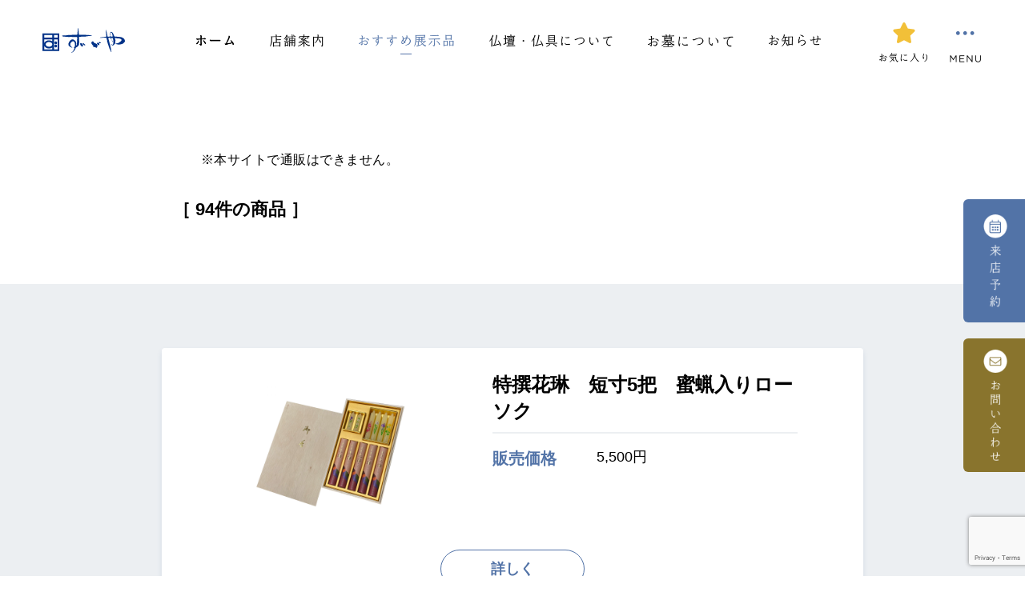

--- FILE ---
content_type: text/html; charset=UTF-8
request_url: https://obutsudan-zuzuya.com/product_infocat/buddhist
body_size: 11000
content:
<!doctype html>
<html lang="ja">
<head>
<!-- Google Tag Manager -->
<script>(function(w,d,s,l,i){w[l]=w[l]||[];w[l].push({'gtm.start':
new Date().getTime(),event:'gtm.js'});var f=d.getElementsByTagName(s)[0],
j=d.createElement(s),dl=l!='dataLayer'?'&l='+l:'';j.async=true;j.src=
'https://www.googletagmanager.com/gtm.js?id='+i+dl;f.parentNode.insertBefore(j,f);
})(window,document,'script','dataLayer','GTM-MNT89M2');</script>
<!-- End Google Tag Manager -->
<meta charset="utf-8">
<meta name="format-detection" content="telephone=no">
<meta http-equiv="X-UA-Compatible" content="IE=edge">
<meta name="description" content="">
<meta name="keywords" content="">
<title>仏具 | 香川のお仏壇［ずゞや］｜仏壇・仏具・お墓・供養の専門店</title>
<link rel="shortcut icon" href="https://obutsudan-zuzuya.com/favicon.ico">
<meta property="og:image" content="https://obutsudan-zuzuya.com/ogp.jpg">
<link rel="stylesheet" type="text/css" href="https://obutsudan-zuzuya.com/wp-zuzuya/wp-content/themes/zuzuya/js/jquery-ui/jquery-ui.css">
<link rel="stylesheet" type="text/css" href="https://obutsudan-zuzuya.com/wp-zuzuya/wp-content/themes/zuzuya/js/slick/slick.css">
<link href="https://obutsudan-zuzuya.com/wp-zuzuya/wp-content/themes/zuzuya/style.css" rel="stylesheet" type="text/css">
<script src="https://obutsudan-zuzuya.com/wp-zuzuya/wp-content/themes/zuzuya/js/head.js"></script>
<meta name='robots' content='max-image-preview:large' />
	<style>img:is([sizes="auto" i], [sizes^="auto," i]) { contain-intrinsic-size: 3000px 1500px }</style>
	<link rel="alternate" type="application/rss+xml" title="香川のお仏壇［ずゞや］｜仏壇・仏具・お墓・供養の専門店 &raquo; 仏具 カテゴリ のフィード" href="https://obutsudan-zuzuya.com/product_infocat/buddhist/feed" />
<script type="text/javascript">
/* <![CDATA[ */
window._wpemojiSettings = {"baseUrl":"https:\/\/s.w.org\/images\/core\/emoji\/16.0.1\/72x72\/","ext":".png","svgUrl":"https:\/\/s.w.org\/images\/core\/emoji\/16.0.1\/svg\/","svgExt":".svg","source":{"concatemoji":"https:\/\/obutsudan-zuzuya.com\/wp-zuzuya\/wp-includes\/js\/wp-emoji-release.min.js?ver=6.8.3"}};
/*! This file is auto-generated */
!function(s,n){var o,i,e;function c(e){try{var t={supportTests:e,timestamp:(new Date).valueOf()};sessionStorage.setItem(o,JSON.stringify(t))}catch(e){}}function p(e,t,n){e.clearRect(0,0,e.canvas.width,e.canvas.height),e.fillText(t,0,0);var t=new Uint32Array(e.getImageData(0,0,e.canvas.width,e.canvas.height).data),a=(e.clearRect(0,0,e.canvas.width,e.canvas.height),e.fillText(n,0,0),new Uint32Array(e.getImageData(0,0,e.canvas.width,e.canvas.height).data));return t.every(function(e,t){return e===a[t]})}function u(e,t){e.clearRect(0,0,e.canvas.width,e.canvas.height),e.fillText(t,0,0);for(var n=e.getImageData(16,16,1,1),a=0;a<n.data.length;a++)if(0!==n.data[a])return!1;return!0}function f(e,t,n,a){switch(t){case"flag":return n(e,"\ud83c\udff3\ufe0f\u200d\u26a7\ufe0f","\ud83c\udff3\ufe0f\u200b\u26a7\ufe0f")?!1:!n(e,"\ud83c\udde8\ud83c\uddf6","\ud83c\udde8\u200b\ud83c\uddf6")&&!n(e,"\ud83c\udff4\udb40\udc67\udb40\udc62\udb40\udc65\udb40\udc6e\udb40\udc67\udb40\udc7f","\ud83c\udff4\u200b\udb40\udc67\u200b\udb40\udc62\u200b\udb40\udc65\u200b\udb40\udc6e\u200b\udb40\udc67\u200b\udb40\udc7f");case"emoji":return!a(e,"\ud83e\udedf")}return!1}function g(e,t,n,a){var r="undefined"!=typeof WorkerGlobalScope&&self instanceof WorkerGlobalScope?new OffscreenCanvas(300,150):s.createElement("canvas"),o=r.getContext("2d",{willReadFrequently:!0}),i=(o.textBaseline="top",o.font="600 32px Arial",{});return e.forEach(function(e){i[e]=t(o,e,n,a)}),i}function t(e){var t=s.createElement("script");t.src=e,t.defer=!0,s.head.appendChild(t)}"undefined"!=typeof Promise&&(o="wpEmojiSettingsSupports",i=["flag","emoji"],n.supports={everything:!0,everythingExceptFlag:!0},e=new Promise(function(e){s.addEventListener("DOMContentLoaded",e,{once:!0})}),new Promise(function(t){var n=function(){try{var e=JSON.parse(sessionStorage.getItem(o));if("object"==typeof e&&"number"==typeof e.timestamp&&(new Date).valueOf()<e.timestamp+604800&&"object"==typeof e.supportTests)return e.supportTests}catch(e){}return null}();if(!n){if("undefined"!=typeof Worker&&"undefined"!=typeof OffscreenCanvas&&"undefined"!=typeof URL&&URL.createObjectURL&&"undefined"!=typeof Blob)try{var e="postMessage("+g.toString()+"("+[JSON.stringify(i),f.toString(),p.toString(),u.toString()].join(",")+"));",a=new Blob([e],{type:"text/javascript"}),r=new Worker(URL.createObjectURL(a),{name:"wpTestEmojiSupports"});return void(r.onmessage=function(e){c(n=e.data),r.terminate(),t(n)})}catch(e){}c(n=g(i,f,p,u))}t(n)}).then(function(e){for(var t in e)n.supports[t]=e[t],n.supports.everything=n.supports.everything&&n.supports[t],"flag"!==t&&(n.supports.everythingExceptFlag=n.supports.everythingExceptFlag&&n.supports[t]);n.supports.everythingExceptFlag=n.supports.everythingExceptFlag&&!n.supports.flag,n.DOMReady=!1,n.readyCallback=function(){n.DOMReady=!0}}).then(function(){return e}).then(function(){var e;n.supports.everything||(n.readyCallback(),(e=n.source||{}).concatemoji?t(e.concatemoji):e.wpemoji&&e.twemoji&&(t(e.twemoji),t(e.wpemoji)))}))}((window,document),window._wpemojiSettings);
/* ]]> */
</script>
<style id='wp-emoji-styles-inline-css' type='text/css'>

	img.wp-smiley, img.emoji {
		display: inline !important;
		border: none !important;
		box-shadow: none !important;
		height: 1em !important;
		width: 1em !important;
		margin: 0 0.07em !important;
		vertical-align: -0.1em !important;
		background: none !important;
		padding: 0 !important;
	}
</style>
<link rel='stylesheet' id='wp-block-library-css' href='https://obutsudan-zuzuya.com/wp-zuzuya/wp-includes/css/dist/block-library/style.min.css?ver=6.8.3' type='text/css' media='all' />
<style id='classic-theme-styles-inline-css' type='text/css'>
/*! This file is auto-generated */
.wp-block-button__link{color:#fff;background-color:#32373c;border-radius:9999px;box-shadow:none;text-decoration:none;padding:calc(.667em + 2px) calc(1.333em + 2px);font-size:1.125em}.wp-block-file__button{background:#32373c;color:#fff;text-decoration:none}
</style>
<style id='safe-svg-svg-icon-style-inline-css' type='text/css'>
.safe-svg-cover{text-align:center}.safe-svg-cover .safe-svg-inside{display:inline-block;max-width:100%}.safe-svg-cover svg{height:100%;max-height:100%;max-width:100%;width:100%}

</style>
<style id='global-styles-inline-css' type='text/css'>
:root{--wp--preset--aspect-ratio--square: 1;--wp--preset--aspect-ratio--4-3: 4/3;--wp--preset--aspect-ratio--3-4: 3/4;--wp--preset--aspect-ratio--3-2: 3/2;--wp--preset--aspect-ratio--2-3: 2/3;--wp--preset--aspect-ratio--16-9: 16/9;--wp--preset--aspect-ratio--9-16: 9/16;--wp--preset--color--black: #000000;--wp--preset--color--cyan-bluish-gray: #abb8c3;--wp--preset--color--white: #ffffff;--wp--preset--color--pale-pink: #f78da7;--wp--preset--color--vivid-red: #cf2e2e;--wp--preset--color--luminous-vivid-orange: #ff6900;--wp--preset--color--luminous-vivid-amber: #fcb900;--wp--preset--color--light-green-cyan: #7bdcb5;--wp--preset--color--vivid-green-cyan: #00d084;--wp--preset--color--pale-cyan-blue: #8ed1fc;--wp--preset--color--vivid-cyan-blue: #0693e3;--wp--preset--color--vivid-purple: #9b51e0;--wp--preset--gradient--vivid-cyan-blue-to-vivid-purple: linear-gradient(135deg,rgba(6,147,227,1) 0%,rgb(155,81,224) 100%);--wp--preset--gradient--light-green-cyan-to-vivid-green-cyan: linear-gradient(135deg,rgb(122,220,180) 0%,rgb(0,208,130) 100%);--wp--preset--gradient--luminous-vivid-amber-to-luminous-vivid-orange: linear-gradient(135deg,rgba(252,185,0,1) 0%,rgba(255,105,0,1) 100%);--wp--preset--gradient--luminous-vivid-orange-to-vivid-red: linear-gradient(135deg,rgba(255,105,0,1) 0%,rgb(207,46,46) 100%);--wp--preset--gradient--very-light-gray-to-cyan-bluish-gray: linear-gradient(135deg,rgb(238,238,238) 0%,rgb(169,184,195) 100%);--wp--preset--gradient--cool-to-warm-spectrum: linear-gradient(135deg,rgb(74,234,220) 0%,rgb(151,120,209) 20%,rgb(207,42,186) 40%,rgb(238,44,130) 60%,rgb(251,105,98) 80%,rgb(254,248,76) 100%);--wp--preset--gradient--blush-light-purple: linear-gradient(135deg,rgb(255,206,236) 0%,rgb(152,150,240) 100%);--wp--preset--gradient--blush-bordeaux: linear-gradient(135deg,rgb(254,205,165) 0%,rgb(254,45,45) 50%,rgb(107,0,62) 100%);--wp--preset--gradient--luminous-dusk: linear-gradient(135deg,rgb(255,203,112) 0%,rgb(199,81,192) 50%,rgb(65,88,208) 100%);--wp--preset--gradient--pale-ocean: linear-gradient(135deg,rgb(255,245,203) 0%,rgb(182,227,212) 50%,rgb(51,167,181) 100%);--wp--preset--gradient--electric-grass: linear-gradient(135deg,rgb(202,248,128) 0%,rgb(113,206,126) 100%);--wp--preset--gradient--midnight: linear-gradient(135deg,rgb(2,3,129) 0%,rgb(40,116,252) 100%);--wp--preset--font-size--small: 13px;--wp--preset--font-size--medium: 20px;--wp--preset--font-size--large: 36px;--wp--preset--font-size--x-large: 42px;--wp--preset--spacing--20: 0.44rem;--wp--preset--spacing--30: 0.67rem;--wp--preset--spacing--40: 1rem;--wp--preset--spacing--50: 1.5rem;--wp--preset--spacing--60: 2.25rem;--wp--preset--spacing--70: 3.38rem;--wp--preset--spacing--80: 5.06rem;--wp--preset--shadow--natural: 6px 6px 9px rgba(0, 0, 0, 0.2);--wp--preset--shadow--deep: 12px 12px 50px rgba(0, 0, 0, 0.4);--wp--preset--shadow--sharp: 6px 6px 0px rgba(0, 0, 0, 0.2);--wp--preset--shadow--outlined: 6px 6px 0px -3px rgba(255, 255, 255, 1), 6px 6px rgba(0, 0, 0, 1);--wp--preset--shadow--crisp: 6px 6px 0px rgba(0, 0, 0, 1);}:where(.is-layout-flex){gap: 0.5em;}:where(.is-layout-grid){gap: 0.5em;}body .is-layout-flex{display: flex;}.is-layout-flex{flex-wrap: wrap;align-items: center;}.is-layout-flex > :is(*, div){margin: 0;}body .is-layout-grid{display: grid;}.is-layout-grid > :is(*, div){margin: 0;}:where(.wp-block-columns.is-layout-flex){gap: 2em;}:where(.wp-block-columns.is-layout-grid){gap: 2em;}:where(.wp-block-post-template.is-layout-flex){gap: 1.25em;}:where(.wp-block-post-template.is-layout-grid){gap: 1.25em;}.has-black-color{color: var(--wp--preset--color--black) !important;}.has-cyan-bluish-gray-color{color: var(--wp--preset--color--cyan-bluish-gray) !important;}.has-white-color{color: var(--wp--preset--color--white) !important;}.has-pale-pink-color{color: var(--wp--preset--color--pale-pink) !important;}.has-vivid-red-color{color: var(--wp--preset--color--vivid-red) !important;}.has-luminous-vivid-orange-color{color: var(--wp--preset--color--luminous-vivid-orange) !important;}.has-luminous-vivid-amber-color{color: var(--wp--preset--color--luminous-vivid-amber) !important;}.has-light-green-cyan-color{color: var(--wp--preset--color--light-green-cyan) !important;}.has-vivid-green-cyan-color{color: var(--wp--preset--color--vivid-green-cyan) !important;}.has-pale-cyan-blue-color{color: var(--wp--preset--color--pale-cyan-blue) !important;}.has-vivid-cyan-blue-color{color: var(--wp--preset--color--vivid-cyan-blue) !important;}.has-vivid-purple-color{color: var(--wp--preset--color--vivid-purple) !important;}.has-black-background-color{background-color: var(--wp--preset--color--black) !important;}.has-cyan-bluish-gray-background-color{background-color: var(--wp--preset--color--cyan-bluish-gray) !important;}.has-white-background-color{background-color: var(--wp--preset--color--white) !important;}.has-pale-pink-background-color{background-color: var(--wp--preset--color--pale-pink) !important;}.has-vivid-red-background-color{background-color: var(--wp--preset--color--vivid-red) !important;}.has-luminous-vivid-orange-background-color{background-color: var(--wp--preset--color--luminous-vivid-orange) !important;}.has-luminous-vivid-amber-background-color{background-color: var(--wp--preset--color--luminous-vivid-amber) !important;}.has-light-green-cyan-background-color{background-color: var(--wp--preset--color--light-green-cyan) !important;}.has-vivid-green-cyan-background-color{background-color: var(--wp--preset--color--vivid-green-cyan) !important;}.has-pale-cyan-blue-background-color{background-color: var(--wp--preset--color--pale-cyan-blue) !important;}.has-vivid-cyan-blue-background-color{background-color: var(--wp--preset--color--vivid-cyan-blue) !important;}.has-vivid-purple-background-color{background-color: var(--wp--preset--color--vivid-purple) !important;}.has-black-border-color{border-color: var(--wp--preset--color--black) !important;}.has-cyan-bluish-gray-border-color{border-color: var(--wp--preset--color--cyan-bluish-gray) !important;}.has-white-border-color{border-color: var(--wp--preset--color--white) !important;}.has-pale-pink-border-color{border-color: var(--wp--preset--color--pale-pink) !important;}.has-vivid-red-border-color{border-color: var(--wp--preset--color--vivid-red) !important;}.has-luminous-vivid-orange-border-color{border-color: var(--wp--preset--color--luminous-vivid-orange) !important;}.has-luminous-vivid-amber-border-color{border-color: var(--wp--preset--color--luminous-vivid-amber) !important;}.has-light-green-cyan-border-color{border-color: var(--wp--preset--color--light-green-cyan) !important;}.has-vivid-green-cyan-border-color{border-color: var(--wp--preset--color--vivid-green-cyan) !important;}.has-pale-cyan-blue-border-color{border-color: var(--wp--preset--color--pale-cyan-blue) !important;}.has-vivid-cyan-blue-border-color{border-color: var(--wp--preset--color--vivid-cyan-blue) !important;}.has-vivid-purple-border-color{border-color: var(--wp--preset--color--vivid-purple) !important;}.has-vivid-cyan-blue-to-vivid-purple-gradient-background{background: var(--wp--preset--gradient--vivid-cyan-blue-to-vivid-purple) !important;}.has-light-green-cyan-to-vivid-green-cyan-gradient-background{background: var(--wp--preset--gradient--light-green-cyan-to-vivid-green-cyan) !important;}.has-luminous-vivid-amber-to-luminous-vivid-orange-gradient-background{background: var(--wp--preset--gradient--luminous-vivid-amber-to-luminous-vivid-orange) !important;}.has-luminous-vivid-orange-to-vivid-red-gradient-background{background: var(--wp--preset--gradient--luminous-vivid-orange-to-vivid-red) !important;}.has-very-light-gray-to-cyan-bluish-gray-gradient-background{background: var(--wp--preset--gradient--very-light-gray-to-cyan-bluish-gray) !important;}.has-cool-to-warm-spectrum-gradient-background{background: var(--wp--preset--gradient--cool-to-warm-spectrum) !important;}.has-blush-light-purple-gradient-background{background: var(--wp--preset--gradient--blush-light-purple) !important;}.has-blush-bordeaux-gradient-background{background: var(--wp--preset--gradient--blush-bordeaux) !important;}.has-luminous-dusk-gradient-background{background: var(--wp--preset--gradient--luminous-dusk) !important;}.has-pale-ocean-gradient-background{background: var(--wp--preset--gradient--pale-ocean) !important;}.has-electric-grass-gradient-background{background: var(--wp--preset--gradient--electric-grass) !important;}.has-midnight-gradient-background{background: var(--wp--preset--gradient--midnight) !important;}.has-small-font-size{font-size: var(--wp--preset--font-size--small) !important;}.has-medium-font-size{font-size: var(--wp--preset--font-size--medium) !important;}.has-large-font-size{font-size: var(--wp--preset--font-size--large) !important;}.has-x-large-font-size{font-size: var(--wp--preset--font-size--x-large) !important;}
:where(.wp-block-post-template.is-layout-flex){gap: 1.25em;}:where(.wp-block-post-template.is-layout-grid){gap: 1.25em;}
:where(.wp-block-columns.is-layout-flex){gap: 2em;}:where(.wp-block-columns.is-layout-grid){gap: 2em;}
:root :where(.wp-block-pullquote){font-size: 1.5em;line-height: 1.6;}
</style>
<link rel='stylesheet' id='contact-form-7-css' href='https://obutsudan-zuzuya.com/wp-zuzuya/wp-content/plugins/contact-form-7/includes/css/styles.css?ver=5.8.5' type='text/css' media='all' />
<link rel='stylesheet' id='contact-form-7-confirm-css' href='https://obutsudan-zuzuya.com/wp-zuzuya/wp-content/plugins/contact-form-7-add-confirm/includes/css/styles.css?ver=5.1' type='text/css' media='all' />
<link rel='stylesheet' id='simple-favorites-css' href='https://obutsudan-zuzuya.com/wp-zuzuya/wp-content/plugins/favorites/assets/css/favorites.css?ver=2.3.3' type='text/css' media='all' />
<script type="text/javascript" src="https://obutsudan-zuzuya.com/wp-zuzuya/wp-includes/js/jquery/jquery.min.js?ver=3.7.1" id="jquery-core-js"></script>
<script type="text/javascript" src="https://obutsudan-zuzuya.com/wp-zuzuya/wp-includes/js/jquery/jquery-migrate.min.js?ver=3.4.1" id="jquery-migrate-js"></script>
<script type="text/javascript" id="favorites-js-extra">
/* <![CDATA[ */
var favorites_data = {"ajaxurl":"https:\/\/obutsudan-zuzuya.com\/wp-zuzuya\/wp-admin\/admin-ajax.php","nonce":"a82e9742df","favorite":"<img src=\"\/wp-zuzuya\/wp-content\/themes\/zuzuya\/img\/common\/star.png\" alt=\"\">\u304a\u6c17\u306b\u5165\u308a\u306b\u8ffd\u52a0","favorited":"<img src=\"\/wp-zuzuya\/wp-content\/themes\/zuzuya\/img\/common\/star_on.png\" alt=\"\">\u304a\u6c17\u306b\u5165\u308a\u306b\u8ffd\u52a0\u6e08\u307f","includecount":"","indicate_loading":"","loading_text":"Loading","loading_image":"","loading_image_active":"","loading_image_preload":"","cache_enabled":"1","button_options":{"button_type":"custom","custom_colors":false,"box_shadow":false,"include_count":false,"default":{"background_default":false,"border_default":false,"text_default":false,"icon_default":false,"count_default":false},"active":{"background_active":false,"border_active":false,"text_active":false,"icon_active":false,"count_active":false}},"authentication_modal_content":"<p>Please login to add favorites.<\/p><p><a href=\"#\" data-favorites-modal-close>Dismiss this notice<\/a><\/p>","authentication_redirect":"","dev_mode":"1","logged_in":"","user_id":"0","authentication_redirect_url":"https:\/\/obutsudan-zuzuya.com\/wp-zuzuya\/wp-login.php"};
/* ]]> */
</script>
<script type="text/javascript" src="https://obutsudan-zuzuya.com/wp-zuzuya/wp-content/plugins/favorites/assets/js/favorites.js?ver=2.3.3" id="favorites-js"></script>
<link rel="https://api.w.org/" href="https://obutsudan-zuzuya.com/wp-json/" /><link rel="alternate" title="JSON" type="application/json" href="https://obutsudan-zuzuya.com/wp-json/wp/v2/product_infocat/7" /><link rel="EditURI" type="application/rsd+xml" title="RSD" href="https://obutsudan-zuzuya.com/wp-zuzuya/xmlrpc.php?rsd" />
<meta name="generator" content="WordPress 6.8.3" />
</head>
<body>
<!-- Google Tag Manager (noscript) -->
<noscript><iframe src="https://www.googletagmanager.com/ns.html?id=GTM-MNT89M2"
height="0" width="0" style="display:none;visibility:hidden"></iframe></noscript>
<!-- End Google Tag Manager (noscript) -->
<div id="container">
<header id="gHeader" class="fixHeader">
	<div class="hBox">
		<h1 class="logo"><a href="https://obutsudan-zuzuya.com"><img src="https://obutsudan-zuzuya.com/wp-zuzuya/wp-content/themes/zuzuya/img/common/logo.svg" alt="" width="140"></a></h1>
		<div class="rightBox">
			<ul class="naviUl pc02">
				<li>
					<a href="https://obutsudan-zuzuya.com">
						<img src="https://obutsudan-zuzuya.com/wp-zuzuya/wp-content/themes/zuzuya/img/common/navi_img01.png" alt="ホーム">
						<img src="https://obutsudan-zuzuya.com/wp-zuzuya/wp-content/themes/zuzuya/img/common/navi_img01_over.png" alt="ホーム" class="over">
					</a>
				</li>
				<li>
					<a href="https://obutsudan-zuzuya.com/shop_info">
						<img src="https://obutsudan-zuzuya.com/wp-zuzuya/wp-content/themes/zuzuya/img/common/navi_img02.png" alt="店舗案内">
						<img src="https://obutsudan-zuzuya.com/wp-zuzuya/wp-content/themes/zuzuya/img/common/navi_img02_over.png" alt="店舗案内" class="over">
					</a>
				</li>
				<li class="on">
					<a href="https://obutsudan-zuzuya.com/product_info">
						<img src="https://obutsudan-zuzuya.com/wp-zuzuya/wp-content/themes/zuzuya/img/common/navi_img03.png" alt="おすすめ展⽰品">
						<img src="https://obutsudan-zuzuya.com/wp-zuzuya/wp-content/themes/zuzuya/img/common/navi_img03_over.png" alt="おすすめ展⽰品" class="over">
					</a>
				</li>
				<li class="liStyle">
					<a href="javascript:;">
						<img src="https://obutsudan-zuzuya.com/wp-zuzuya/wp-content/themes/zuzuya/img/common/navi_img04.png" alt="仏壇・仏具について">
						<img src="https://obutsudan-zuzuya.com/wp-zuzuya/wp-content/themes/zuzuya/img/common/navi_img04_over.png" alt="仏壇・仏具について" class="over">
					</a>
					<div class="dropBox">
						<ul class="innerUl">
							<li><a href="https://obutsudan-zuzuya.com/beginner"><img src="https://obutsudan-zuzuya.com/wp-zuzuya/wp-content/themes/zuzuya/img/common/drop_img01.png" alt="仏壇・仏具のススメ"></a></li>
							<li><a href="https://obutsudan-zuzuya.com/moving"><img src="https://obutsudan-zuzuya.com/wp-zuzuya/wp-content/themes/zuzuya/img/common/drop_img02.png" alt="仏壇の処分・引越し"></a></li>
						</ul>
					</div>
				</li>
				<li class="liStyle">
					<a href="javascript:;">
						<img src="https://obutsudan-zuzuya.com/wp-zuzuya/wp-content/themes/zuzuya/img/common/navi_img05.png" alt="お墓について">
						<img src="https://obutsudan-zuzuya.com/wp-zuzuya/wp-content/themes/zuzuya/img/common/navi_img05_over.png" alt="お墓について" class="over">
					</a>
					<div class="dropBox">
						<ul class="innerUl">
							<li><a href="https://obutsudan-zuzuya.com/case"><img src="https://obutsudan-zuzuya.com/wp-zuzuya/wp-content/themes/zuzuya/img/common/drop_img03.png" alt="お墓の施工例"></a></li>
							<li><a href="https://obutsudan-zuzuya.com/boseki_info"><img src="https://obutsudan-zuzuya.com/wp-zuzuya/wp-content/themes/zuzuya/img/common/drop_img04.png" alt="お墓のご相談・お見積り"></a></li>
						</ul>
					</div>
				</li>
				<li>
					<a href="https://obutsudan-zuzuya.com/news">
						<img src="https://obutsudan-zuzuya.com/wp-zuzuya/wp-content/themes/zuzuya/img/common/navi_img06.png" alt="お知らせ">
						<img src="https://obutsudan-zuzuya.com/wp-zuzuya/wp-content/themes/zuzuya/img/common/navi_img06_over.png" alt="お知らせ" class="over">
					</a>
				</li>
			</ul>
			<ul class="hBtnUl">
				<li>
					<a href="https://obutsudan-zuzuya.com/favorite">
						<img src="https://obutsudan-zuzuya.com/wp-zuzuya/wp-content/themes/zuzuya/img/common/h_icon01.png" alt="お気に入り" height="50">
					</a>
				</li>
				<li>
					<a href="#" class="menu">
						<img src="https://obutsudan-zuzuya.com/wp-zuzuya/wp-content/themes/zuzuya/img/common/h_icon02.png" alt="MENU" height="50">
					</a>
				</li>
			</ul>
		</div>
	</div>
</header>
<div class="menuBox">
	<div class="innerBox">
		<div class="content">
			<div class="logo sp02"><img src="https://obutsudan-zuzuya.com/wp-zuzuya/wp-content/themes/zuzuya/img/common/logo02.svg" alt="" width="102"></div>
			<ul class="hBtnUl">
				<li class="pc02">
					<a href="#" class="menu">
						<img src="https://obutsudan-zuzuya.com/wp-zuzuya/wp-content/themes/zuzuya/img/common/menu_close.svg" alt="MENU" height="50">
					</a>
				</li>
				<li class="sp02">
					<a href="#" class="menu">
						<img src="https://obutsudan-zuzuya.com/wp-zuzuya/wp-content/themes/zuzuya/img/common/menu_close.png" alt="MENU" height="76">
					</a>
				</li>
			</ul>
			<ul class="navList">
				<li><a href="https://obutsudan-zuzuya.com">ホーム</a></li>
				<li><a href="https://obutsudan-zuzuya.com/shop_info">店舗案内</a></li>
				<li><a href="https://obutsudan-zuzuya.com/product_info">おすすめ展⽰品</a></li>
				<li><a href="https://obutsudan-zuzuya.com/beginner">仏壇・仏具のススメ</a></li>
				<li><a href="https://obutsudan-zuzuya.com/moving">仏壇の処分・引越し</a></li>
				<li><a href="https://obutsudan-zuzuya.com/case">お墓の施⼯例</a></li>
				<li><a href="https://obutsudan-zuzuya.com/boseki_info">お墓のご相談・お⾒積り</a></li>
				<li><a href="https://obutsudan-zuzuya.com/news">お知らせ</a></li>
			</ul>
			<div class="banner">
				<a href="https://obutsudan-zuzuya.com/information">
					<img src="https://obutsudan-zuzuya.com/wp-zuzuya/wp-content/themes/zuzuya/img/common/menu_banner.jpg" alt="お得情報はコチラからチラシがご覧いただけますほたんちゃんさくらちゃん" class="pc" width="424">
					<img src="https://obutsudan-zuzuya.com/wp-zuzuya/wp-content/themes/zuzuya/img/common/menu_banner_sp.jpg" alt="お得情報はコチラからチラシがご覧いただけますほたんちゃんさくらちゃん" class="sp">
				</a>
			</div>
		</div>
		<ul class="comTelUl">
			<li>
				<p class="ttl">高松本店</p>
				<p class="tel"><a href="tel:0878139555"><img src="https://obutsudan-zuzuya.com/wp-zuzuya/wp-content/themes/zuzuya/img/common/tel_img01.png" alt="0878-13-9555"></a></p>
				<p class="time">9:30〜18:30<br class="sp">(日･祝／9:30~18:00)</p>
			</li>
			<li>
				<p class="ttl">坂出支店</p>
				<p class="tel"><a href="tel:0877453869"><img src="https://obutsudan-zuzuya.com/wp-zuzuya/wp-content/themes/zuzuya/img/common/tel_img02.png" alt="0877-45-3869"></a></p>
				<p class="time">9:00〜18:00</p>
			</li>
		</ul>
	</div>
</div><main id="main" role="main">
	<div id="product">
		<div class="topBox">
		<h2 class="headLine01">
									<span class="size pc">※本サイトで通販はできません。</span>
		</h2>
		<p class="comNum">［ 94件の商品 ］<span class="size sp">※本サイトで通販はできません。</span></p>
		</div>
		<div class="comBg modernBox">
			<div class="comBox">
							<div class="secBox">
					<div class="productShow">
						<div class="leftBox">
														<div class="imageBox">
								<ul class="imgUl">
																	<li>
																				<div class="image"><img src="https://obutsudan-zuzuya.com/wp-zuzuya/wp-content/uploads/2025/06/1402_tokusenkarin_mitsurou_set.jpg" alt=""></div>
																			</li>
																	</ul>
							</div>
													</div>
						<div class="rightBox">
																				<div class="titleBox">
														<p class="title">特撰花琳　短寸5把　蜜蝋入りローソク</p>
																				</div>
												<div class="colorBox">
							<ul class="colorList">
																<li class="on">
																										</li>
															</ul>
						</div>
																								<dl class="comListDl">
							<dt>販売価格</dt>
							<dd>
								<p>5,500円</p>
							</dd>
						</dl>
												</div>
					</div>
					<div class="comBtn"><a href="https://obutsudan-zuzuya.com/product_info/%e8%8a%b1%e7%90%b3%e8%9c%9c%e8%9d%8b%e3%82%bb%e3%83%83%e3%83%88">詳しく</a></div>
				</div>
								<div class="secBox">
					<div class="productShow">
						<div class="leftBox">
														<div class="imageBox">
								<ul class="imgUl">
																	<li>
																				<div class="image"><img src="https://obutsudan-zuzuya.com/wp-zuzuya/wp-content/uploads/2025/06/000000000414_Iu0xY2l.jpg" alt=""></div>
																			</li>
																	</ul>
							</div>
													</div>
						<div class="rightBox">
																				<div class="titleBox">
														<p class="title">造菓子・造果物　お供えお菓子</p>
																					<p>旅行でしばらく家をあけたり、夏には御供物が腐ってしまったり、納骨堂では本物の食べ物が持ち込めない…様々な理由でお供え物をご用意できない時ありますよね？そんなときに重宝するのが、この「お供え菓子」です。 本物のように見えますが、実はイミテーションです。</p>
													</div>
												<div class="colorBox">
							<ul class="colorList">
																<li class="on">
																										</li>
															</ul>
						</div>
																								</div>
					</div>
					<div class="comBtn"><a href="https://obutsudan-zuzuya.com/product_info/%e3%81%8a%e4%be%9b%e3%81%88%e3%81%8a%e8%8f%93%e5%ad%90">詳しく</a></div>
				</div>
								<div class="secBox">
					<div class="productShow">
						<div class="leftBox">
														<div class="imageBox">
								<ul class="imgUl">
																	<li>
																				<div class="image"><img src="https://obutsudan-zuzuya.com/wp-zuzuya/wp-content/uploads/2025/06/1151G01.webp" alt=""></div>
																			</li>
																	</ul>
							</div>
													</div>
						<div class="rightBox">
																				<div class="titleBox">
														<p class="title">キャラクター　コラボ商品</p>
																				</div>
												<div class="colorBox">
							<ul class="colorList">
																<li class="on">
																										</li>
															</ul>
						</div>
																								</div>
					</div>
					<div class="comBtn"><a href="https://obutsudan-zuzuya.com/product_info/%e3%83%87%e3%82%a3%e3%82%ba%e3%83%8b%e3%83%bc%e3%80%80%e3%82%a2%e3%82%bd%e3%83%bc%e3%83%88%e3%82%ae%e3%83%95%e3%83%88">詳しく</a></div>
				</div>
								<div class="secBox">
					<div class="productShow">
						<div class="leftBox">
														<div class="imageBox">
								<ul class="imgUl">
																	<li>
																				<div class="image"><img src="https://obutsudan-zuzuya.com/wp-zuzuya/wp-content/uploads/2025/06/20220321155430.png" alt=""></div>
																			</li>
																	</ul>
							</div>
													</div>
						<div class="rightBox">
																				<div class="logoImg"><img src="https://obutsudan-zuzuya.com/wp-zuzuya/wp-content/uploads/2022/09/Logo-SJ-03.jpg" alt=""></div>
												<div class="titleBox">
														<p class="title"><特約店限定><br />
プラチナリング</p>
																					<p>大切な人を包み込む　７タイプのデザインからお好みの逸品をお選びいただけます。</p>
													</div>
												<div class="colorBox">
							<ul class="colorList">
																<li class="on">
																										</li>
															</ul>
						</div>
																								</div>
					</div>
					<div class="comBtn"><a href="https://obutsudan-zuzuya.com/product_info/%e3%82%bd%e3%82%a6%e3%83%ab%e3%82%b8%e3%83%a5%e3%82%a8%e3%83%aa%e3%83%bc">詳しく</a></div>
				</div>
								<div class="secBox">
					<div class="productShow">
						<div class="leftBox">
														<div class="imageBox">
								<ul class="imgUl">
																	<li>
																				<div class="image"><img src="https://obutsudan-zuzuya.com/wp-zuzuya/wp-content/uploads/2025/05/I20120401_I20120402_oshirase.jpg" alt=""></div>
																			</li>
																	</ul>
							</div>
													</div>
						<div class="rightBox">
																				<div class="titleBox">
														<p class="title">室内香　香皿<br />
<br />
</p>
																					<p>いつもの暮らしの中に「さりげなく」「ちょっとだけ」  そんな感覚で和を取り入れてみると少しだけ気持ちが和んだり、  豊かな気分になったりしませんか？</p>
													</div>
												<div class="colorBox">
							<ul class="colorList">
																<li class="on">
																										</li>
															</ul>
						</div>
																								</div>
					</div>
					<div class="comBtn"><a href="https://obutsudan-zuzuya.com/product_info/%e5%ae%a4%e5%86%85%e9%a6%99%e3%80%80%e9%a6%99%e7%9a%bf">詳しく</a></div>
				</div>
								<div class="secBox">
					<div class="productShow">
						<div class="leftBox">
														<div class="imageBox">
								<ul class="imgUl">
																	<li>
																				<div class="image"><img src="https://obutsudan-zuzuya.com/wp-zuzuya/wp-content/uploads/2024/11/wag_0003_001.webp" alt=""></div>
																			</li>
																	</ul>
							</div>
													</div>
						<div class="rightBox">
																				<div class="titleBox">
														<p class="title">和菓子づくしキャンドルギフトセット</p>
																					<p>移ろいゆく日本の美しい四季を丁寧に表現した、手作りの和菓子蝋燭。月命日のお供えに。</p>
													</div>
												<div class="colorBox">
							<ul class="colorList">
																<li class="on">
																										</li>
															</ul>
						</div>
																								<dl class="comListDl">
							<dt>販売価格　税込</dt>
							<dd>
								<p>4,180円</p>
							</dd>
						</dl>
												</div>
					</div>
					<div class="comBtn"><a href="https://obutsudan-zuzuya.com/product_info/%e5%92%8c%e8%8f%93%e5%ad%90%e3%81%a5%e3%81%8f%e3%81%97%e3%82%ad%e3%83%a3%e3%83%b3%e3%83%89%e3%83%ab%e3%82%ae%e3%83%95%e3%83%88%e3%82%bb%e3%83%83%e3%83%88">詳しく</a></div>
				</div>
								<div class="secBox">
					<div class="productShow">
						<div class="leftBox">
														<div class="imageBox">
								<ul class="imgUl">
																	<li>
																				<div class="image"><img src="https://obutsudan-zuzuya.com/wp-zuzuya/wp-content/uploads/2024/11/467.webp" alt=""></div>
																			</li>
																	</ul>
							</div>
													</div>
						<div class="rightBox">
																				<div class="titleBox">
														<p class="title">花暦　四季折々の12種類の洋花</p>
																					<p>1月から12月まで、季節に合わせた12種類の洋花。 花言葉も記載しております。お値段がお手頃なのも嬉しいですね。</p>
													</div>
												<div class="colorBox">
							<ul class="colorList">
																<li class="on">
																										</li>
															</ul>
						</div>
																								<dl class="comListDl">
							<dt>販売価格　税込</dt>
							<dd>
								<p>2,200円</p>
							</dd>
						</dl>
												</div>
					</div>
					<div class="comBtn"><a href="https://obutsudan-zuzuya.com/product_info/%e8%8a%b1%e6%9a%a6%e3%80%80">詳しく</a></div>
				</div>
								<div class="secBox">
					<div class="productShow">
						<div class="leftBox">
														<div class="imageBox">
								<ul class="imgUl">
																	<li>
																				<div class="image"><img src="https://obutsudan-zuzuya.com/wp-zuzuya/wp-content/uploads/2024/11/1386.webp" alt=""></div>
																			</li>
																	</ul>
							</div>
													</div>
						<div class="rightBox">
																				<div class="titleBox">
														<p class="title">花暦　四季折々の12種類の和花</p>
																					<p>その月を代表する和の花を12か月分をセットにしました。  月命日にその月の和花ローソクをお供えできます。</p>
													</div>
												<div class="colorBox">
							<ul class="colorList">
																<li class="on">
																										</li>
															</ul>
						</div>
																								<dl class="comListDl">
							<dt>販売価格　税込</dt>
							<dd>
								<p>2,200円</p>
							</dd>
						</dl>
												</div>
					</div>
					<div class="comBtn"><a href="https://obutsudan-zuzuya.com/product_info/%e8%8a%b1%e6%9a%a6%e3%80%80%e5%9b%9b%e5%ad%a3%e6%8a%98%e3%80%85%e3%81%ae12%e7%a8%ae%e9%a1%9e%e3%81%ae%e5%92%8c%e8%8a%b1">詳しく</a></div>
				</div>
								<div class="secBox">
					<div class="productShow">
						<div class="leftBox">
														<div class="imageBox">
								<ul class="imgUl">
																	<li>
																				<div class="image"><img src="https://obutsudan-zuzuya.com/wp-zuzuya/wp-content/uploads/2024/11/0811165549_598d6305b127e.jpg" alt=""></div>
																			</li>
																	</ul>
							</div>
													</div>
						<div class="rightBox">
																				<div class="titleBox">
														<p class="title">ＬＯＴＵＳ ＧＲＡＣＥ（ﾌﾛｽﾄ）</p>
																					<p>LEDコースターとあわせてご使用頂くとロータスグラス(ガラス製)が色の変化にあわせさまざまな表情で幻想的に浮かび上がり、お仏壇周りを華やかに彩ります。</p>
													</div>
												<div class="colorBox">
							<ul class="colorList">
																<li class="on">
																										</li>
															</ul>
						</div>
																								<dl class="comListDl">
							<dt></dt>
							<dd>
								<p>3,080円</p>
							</dd>
						</dl>
												</div>
					</div>
					<div class="comBtn"><a href="https://obutsudan-zuzuya.com/product_info/%e3%83%ad%e3%83%bc%e3%82%bf%e3%82%b9%e3%82%b0%e3%83%ac%e3%82%a4%e3%82%b9">詳しく</a></div>
				</div>
								<div class="secBox">
					<div class="productShow">
						<div class="leftBox">
														<div class="imageBox">
								<ul class="imgUl">
																	<li>
																				<div class="image"><img src="https://obutsudan-zuzuya.com/wp-zuzuya/wp-content/uploads/2022/08/1000.jpg" alt=""></div>
																			</li>
																	</ul>
							</div>
													</div>
						<div class="rightBox">
																				<div class="titleBox">
														<p class="title">花琳 渡月二種香 紙箱入</p>
																					<p>現代的でやさしい白檀の香りが広がる「花琳」と「渡月」の2種類のお線香にダルマローソク「あかり」６cmの詰め合わせとなります。</p>
													</div>
												<div class="colorBox">
							<ul class="colorList">
																<li class="on">
																										</li>
															</ul>
						</div>
																								<dl class="comListDl">
							<dt>販売価格 税込</dt>
							<dd>
								<p>1,100円</p>
							</dd>
						</dl>
												</div>
					</div>
					<div class="comBtn"><a href="https://obutsudan-zuzuya.com/product_info/%e8%8a%b1%e7%90%b3-%e6%b8%a1%e6%9c%88%e4%ba%8c%e7%a8%ae%e9%a6%99-%e7%b4%99%e7%ae%b1%e5%85%a5">詳しく</a></div>
				</div>
								<div class='wp-pagenavi' role='navigation'>
<span class='pages'>1 / 10</span><span aria-current='page' class='current'>1</span><a class="page larger" title="ページ 2" href="https://obutsudan-zuzuya.com/product_infocat/buddhist/page/2">2</a><a class="page larger" title="ページ 3" href="https://obutsudan-zuzuya.com/product_infocat/buddhist/page/3">3</a><a class="page larger" title="ページ 4" href="https://obutsudan-zuzuya.com/product_infocat/buddhist/page/4">4</a><span class='extend'>...</span><a class="nextpostslink" rel="next" aria-label="次のページ" href="https://obutsudan-zuzuya.com/product_infocat/buddhist/page/2">次へ</a><a class="last" aria-label="Last Page" href="https://obutsudan-zuzuya.com/product_infocat/buddhist/page/10">最後 »</a>
</div>			</div>
		</div>
				<div class="comTypeBox">
			<div class="comBox">
				<ul class="typeList">
									<li>
						<a href="https://obutsudan-zuzuya.com/product_infocat/modern-butsudan-uwaoki">
													<p class="title"><img src="https://obutsudan-zuzuya.com/wp-zuzuya/wp-content/uploads/2022/07/01-3.svg" alt=""></p>
																				<div class="image">
								<img src="https://obutsudan-zuzuya.com/wp-zuzuya/wp-content/uploads/2022/07/img01.png" alt="">
							</div>
													</a>
					</li>
										<li>
						<a href="https://obutsudan-zuzuya.com/product_infocat/modern-butsudan-daitsuki">
													<p class="title"><img src="https://obutsudan-zuzuya.com/wp-zuzuya/wp-content/uploads/2022/07/02-3.svg" alt=""></p>
																				<div class="image">
								<img src="https://obutsudan-zuzuya.com/wp-zuzuya/wp-content/uploads/2022/07/img02.png" alt="">
							</div>
													</a>
					</li>
										<li>
						<a href="https://obutsudan-zuzuya.com/product_infocat/recommended-buddhist-equipment">
													<p class="title"><img src="https://obutsudan-zuzuya.com/wp-zuzuya/wp-content/uploads/2022/07/04-3.svg" alt=""></p>
																				<div class="image">
								<img src="https://obutsudan-zuzuya.com/wp-zuzuya/wp-content/uploads/2022/09/表紙のコピー-1.jpg" alt="">
							</div>
													</a>
					</li>
										<li>
						<a href="https://obutsudan-zuzuya.com/product_infocat/gusoku">
													<p class="title"><img src="https://obutsudan-zuzuya.com/wp-zuzuya/wp-content/uploads/2022/07/03-3.svg" alt=""></p>
																				<div class="image">
								<img src="https://obutsudan-zuzuya.com/wp-zuzuya/wp-content/uploads/2022/07/img03.png" alt="">
							</div>
													</a>
					</li>
										<li>
						<a href="https://obutsudan-zuzuya.com/product_infocat/zoutouyousennkou">
													<p class="title"><img src="https://obutsudan-zuzuya.com/wp-zuzuya/wp-content/uploads/2022/09/other_senko.svg" alt=""></p>
																				<div class="image">
								<img src="https://obutsudan-zuzuya.com/wp-zuzuya/wp-content/uploads/2022/09/贈答用線香のコピー.jpg" alt="">
							</div>
													</a>
					</li>
										<li>
						<a href="https://obutsudan-zuzuya.com/product_infocat/ohakayouhin">
													<p class="title"><img src="https://obutsudan-zuzuya.com/wp-zuzuya/wp-content/uploads/2022/09/other_ohaka.svg" alt=""></p>
																				<div class="image">
								<img src="https://obutsudan-zuzuya.com/wp-zuzuya/wp-content/uploads/2022/09/ohakahyousiのコピー.jpg" alt="">
							</div>
													</a>
					</li>
										<li>
						<a href="https://obutsudan-zuzuya.com/product_infocat/kamidanashingu">
													<p class="title"><img src="https://obutsudan-zuzuya.com/wp-zuzuya/wp-content/uploads/2022/09/other_kamidana.svg" alt=""></p>
																				<div class="image">
								<img src="https://obutsudan-zuzuya.com/wp-zuzuya/wp-content/uploads/2022/09/神棚表紙のコピー.jpg" alt="">
							</div>
													</a>
					</li>
										<li>
						<a href="https://obutsudan-zuzuya.com/product_infocat/katarogugifuto">
													<p class="title"><img src="https://obutsudan-zuzuya.com/wp-zuzuya/wp-content/uploads/2022/09/other_gift.svg" alt=""></p>
																				<div class="image">
								<img src="https://obutsudan-zuzuya.com/wp-zuzuya/wp-content/uploads/2022/09/ギフト表紙のコピー.jpg" alt="">
							</div>
													</a>
					</li>
										<li>
						<a href="https://obutsudan-zuzuya.com/product_infocat/ihai-nuri">
													<p class="title"><img src="https://obutsudan-zuzuya.com/wp-zuzuya/wp-content/uploads/2022/07/05-3.svg" alt=""></p>
																				<div class="image">
								<img src="https://obutsudan-zuzuya.com/wp-zuzuya/wp-content/uploads/2022/07/img05.png" alt="">
							</div>
													</a>
					</li>
										<li>
						<a href="https://obutsudan-zuzuya.com/product_infocat/ihai-karaki">
													<p class="title"><img src="https://obutsudan-zuzuya.com/wp-zuzuya/wp-content/uploads/2022/07/06-3.svg" alt=""></p>
																				<div class="image">
								<img src="https://obutsudan-zuzuya.com/wp-zuzuya/wp-content/uploads/2022/07/img06.png" alt="">
							</div>
													</a>
					</li>
										<li>
						<a href="https://obutsudan-zuzuya.com/product_infocat/ihai-modern">
													<p class="title"><img src="https://obutsudan-zuzuya.com/wp-zuzuya/wp-content/uploads/2022/07/07-2.svg" alt=""></p>
																				<div class="image">
								<img src="https://obutsudan-zuzuya.com/wp-zuzuya/wp-content/uploads/2022/07/img07.png" alt="">
							</div>
													</a>
					</li>
										<li>
						<a href="https://obutsudan-zuzuya.com/product_infocat/traditional-butsudan">
													<p class="title"><img src="https://obutsudan-zuzuya.com/wp-zuzuya/wp-content/uploads/2022/07/08-1.svg" alt=""></p>
																				<div class="image">
								<img src="https://obutsudan-zuzuya.com/wp-zuzuya/wp-content/uploads/2022/07/img08.png" alt="">
							</div>
													</a>
					</li>
									</ul>
			</div>
		</div>
			</div>
</main>
	<footer id="gFooter">
		<div class="fixBox">
	  <ul class="linkUl">
			<li>
				<a href="https://obutsudan-zuzuya.com/reserve">
					<span>
						<img src="https://obutsudan-zuzuya.com/wp-zuzuya/wp-content/themes/zuzuya/img/common/fix_btn01.png" alt="来店予約" class="pc">
						<img src="https://obutsudan-zuzuya.com/wp-zuzuya/wp-content/themes/zuzuya/img/common/sp_fix_btn01.png" alt="来店予約" class="sp">
					</span>
				</a>
			</li>
			<li>
				<a href="https://obutsudan-zuzuya.com/contact">
					<span>
						<img src="https://obutsudan-zuzuya.com/wp-zuzuya/wp-content/themes/zuzuya/img/common/fix_btn02.png" alt="お問い合わせ" class="pc">
						<img src="https://obutsudan-zuzuya.com/wp-zuzuya/wp-content/themes/zuzuya/img/common/sp_fix_btn02.png" alt="お問い合わせ" class="sp">
					</span>
				</a>
			</li>
		</ul>
	</div>
			<div class="pageTop"><a href="#container"><img src="https://obutsudan-zuzuya.com/wp-zuzuya/wp-content/themes/zuzuya/img/common/pagetop.png" alt="pagetop" width="64"></a></div>
		<div class="fBox">
			<div class="leftBox">
				<div class="rightBox">
					<ul class="navList">
						<li><a href="https://obutsudan-zuzuya.com">ホーム</a></li>
						<li><a href="https://obutsudan-zuzuya.com/shop_info">店舗案内</a></li>
						<li><a href="https://obutsudan-zuzuya.com/product_info">おすすめ展⽰品</a></li>
						<li><a href="https://obutsudan-zuzuya.com/beginner">仏壇・仏具のススメ</a></li>
						<li><a href="https://obutsudan-zuzuya.com/moving">仏壇の処分・引越し</a></li>
						<li><a href="https://obutsudan-zuzuya.com/case">お墓の施⼯例</a></li>
						<li><a href="https://obutsudan-zuzuya.com/boseki_info">お墓のご相談・お⾒積り</a></li>
						<li><a href="https://obutsudan-zuzuya.com/news">お知らせ</a></li>
					</ul>
					<p class="link"><a href="https://obutsudan-zuzuya.com/pp">プライバシーポリシー</a></p>
				</div>
				<div class="textBox">
					<div class="fLogo"><a href="https://obutsudan-zuzuya.com"><img src="https://obutsudan-zuzuya.com/wp-zuzuya/wp-content/themes/zuzuya/img/common/logo.svg" alt="" width="234"></a></div>
					<ul class="addressUl">
						<li>
							<p class="ttl">高松本店</p>
							<p>〒761-8055 <br class="sp">香川県高松市紙町35-6</p>
							<p class="tel"><a href="tel:0878139555"><img src="https://obutsudan-zuzuya.com/wp-zuzuya/wp-content/themes/zuzuya/img/common/f_tel_img01.png" alt="0878-13-9555"></a></p>
						</li>
						<li>
							<p class="ttl">坂出支店</p>
							<p>〒762-0001 <br class="sp">香川県坂出市京町2丁目2-44</p>
							<p class="tel"><a href="tel:0877453869"><img src="https://obutsudan-zuzuya.com/wp-zuzuya/wp-content/themes/zuzuya/img/common/f_tel_img02.png" alt="0877-45-3869"></a></p>
						</li>
					</ul>
				</div>
			</div>
			<div class="snsBox">
				<div class="lineBtn">
					<a href="https://page.line.me/?accountId=zvz8442q" target="_blank">
						<img src="https://obutsudan-zuzuya.com/wp-zuzuya/wp-content/themes/zuzuya/img/common/line_img.png" alt="友だち登録いただいた方にお得な情報 をお届けします" width="303" class="pc">
						<img src="https://obutsudan-zuzuya.com/wp-zuzuya/wp-content/themes/zuzuya/img/common/sp_line_img.png" alt="友だち登録いただいた方にお得な情報 をお届けします" width="322" class="sp">
					</a>
				</div>
				<!-- <ul class="snsUl">
					<li><a href="https://www.instagram.com/zuzuya001/" target="_blank"><img src="https://obutsudan-zuzuya.com/wp-zuzuya/wp-content/themes/zuzuya/img/common/sns_img01.png" alt="ins" width="60"></a></li>
					<li><a href="https://twitter.com/zuzuya_jp" target="_blank"><img src="https://obutsudan-zuzuya.com/wp-zuzuya/wp-content/themes/zuzuya/img/common/sns_img02.png" alt="twitter" width="60"></a></li>
					<li><a href="https://www.youtube.com/channel/UC-GE2csQnEVB1s4Rn8Bvvrw" target="_blank"><img src="https://obutsudan-zuzuya.com/wp-zuzuya/wp-content/themes/zuzuya/img/common/sns_img03.png" alt="youtube" width="60"></a></li>
				</ul> -->
				<address>copyright ずゞや株式会社 All rights reserved.</address>
			</div>
		</div>
	</footer>
</div>
<script src="https://obutsudan-zuzuya.com/wp-zuzuya/wp-content/themes/zuzuya/js/jquery-3.6.0.min.js"></script>
<script src="https://obutsudan-zuzuya.com/wp-zuzuya/wp-content/themes/zuzuya/js/slick/slick.js"></script>
<script src="https://obutsudan-zuzuya.com/wp-zuzuya/wp-content/themes/zuzuya/js/jquery-ui/jquery-ui.js"></script>
<script src="https://obutsudan-zuzuya.com/wp-zuzuya/wp-content/themes/zuzuya/js/common.js"></script>
<script type="speculationrules">
{"prefetch":[{"source":"document","where":{"and":[{"href_matches":"\/*"},{"not":{"href_matches":["\/wp-zuzuya\/wp-*.php","\/wp-zuzuya\/wp-admin\/*","\/wp-zuzuya\/wp-content\/uploads\/*","\/wp-zuzuya\/wp-content\/*","\/wp-zuzuya\/wp-content\/plugins\/*","\/wp-zuzuya\/wp-content\/themes\/zuzuya\/*","\/*\\?(.+)"]}},{"not":{"selector_matches":"a[rel~=\"nofollow\"]"}},{"not":{"selector_matches":".no-prefetch, .no-prefetch a"}}]},"eagerness":"conservative"}]}
</script>
<script type="text/javascript" src="https://obutsudan-zuzuya.com/wp-zuzuya/wp-content/plugins/contact-form-7/includes/swv/js/index.js?ver=5.8.5" id="swv-js"></script>
<script type="text/javascript" id="contact-form-7-js-extra">
/* <![CDATA[ */
var wpcf7 = {"api":{"root":"https:\/\/obutsudan-zuzuya.com\/wp-json\/","namespace":"contact-form-7\/v1"}};
/* ]]> */
</script>
<script type="text/javascript" src="https://obutsudan-zuzuya.com/wp-zuzuya/wp-content/plugins/contact-form-7/includes/js/index.js?ver=5.8.5" id="contact-form-7-js"></script>
<script type="text/javascript" src="https://obutsudan-zuzuya.com/wp-zuzuya/wp-includes/js/jquery/jquery.form.min.js?ver=4.3.0" id="jquery-form-js"></script>
<script type="text/javascript" src="https://obutsudan-zuzuya.com/wp-zuzuya/wp-content/plugins/contact-form-7-add-confirm/includes/js/scripts.js?ver=5.1" id="contact-form-7-confirm-js"></script>
<script type="text/javascript" src="https://www.google.com/recaptcha/api.js?render=6LfJJk0nAAAAABNgGNkSwy80Dk0RP-yX_2Y4tYZi&amp;ver=3.0" id="google-recaptcha-js"></script>
<script type="text/javascript" src="https://obutsudan-zuzuya.com/wp-zuzuya/wp-includes/js/dist/vendor/wp-polyfill.min.js?ver=3.15.0" id="wp-polyfill-js"></script>
<script type="text/javascript" id="wpcf7-recaptcha-js-extra">
/* <![CDATA[ */
var wpcf7_recaptcha = {"sitekey":"6LfJJk0nAAAAABNgGNkSwy80Dk0RP-yX_2Y4tYZi","actions":{"homepage":"homepage","contactform":"contactform"}};
/* ]]> */
</script>
<script type="text/javascript" src="https://obutsudan-zuzuya.com/wp-zuzuya/wp-content/plugins/contact-form-7/modules/recaptcha/index.js?ver=5.8.5" id="wpcf7-recaptcha-js"></script>
</body>
</html>

--- FILE ---
content_type: text/html; charset=utf-8
request_url: https://www.google.com/recaptcha/api2/anchor?ar=1&k=6LfJJk0nAAAAABNgGNkSwy80Dk0RP-yX_2Y4tYZi&co=aHR0cHM6Ly9vYnV0c3VkYW4tenV6dXlhLmNvbTo0NDM.&hl=en&v=TkacYOdEJbdB_JjX802TMer9&size=invisible&anchor-ms=20000&execute-ms=15000&cb=w9ztalioanny
body_size: 45247
content:
<!DOCTYPE HTML><html dir="ltr" lang="en"><head><meta http-equiv="Content-Type" content="text/html; charset=UTF-8">
<meta http-equiv="X-UA-Compatible" content="IE=edge">
<title>reCAPTCHA</title>
<style type="text/css">
/* cyrillic-ext */
@font-face {
  font-family: 'Roboto';
  font-style: normal;
  font-weight: 400;
  src: url(//fonts.gstatic.com/s/roboto/v18/KFOmCnqEu92Fr1Mu72xKKTU1Kvnz.woff2) format('woff2');
  unicode-range: U+0460-052F, U+1C80-1C8A, U+20B4, U+2DE0-2DFF, U+A640-A69F, U+FE2E-FE2F;
}
/* cyrillic */
@font-face {
  font-family: 'Roboto';
  font-style: normal;
  font-weight: 400;
  src: url(//fonts.gstatic.com/s/roboto/v18/KFOmCnqEu92Fr1Mu5mxKKTU1Kvnz.woff2) format('woff2');
  unicode-range: U+0301, U+0400-045F, U+0490-0491, U+04B0-04B1, U+2116;
}
/* greek-ext */
@font-face {
  font-family: 'Roboto';
  font-style: normal;
  font-weight: 400;
  src: url(//fonts.gstatic.com/s/roboto/v18/KFOmCnqEu92Fr1Mu7mxKKTU1Kvnz.woff2) format('woff2');
  unicode-range: U+1F00-1FFF;
}
/* greek */
@font-face {
  font-family: 'Roboto';
  font-style: normal;
  font-weight: 400;
  src: url(//fonts.gstatic.com/s/roboto/v18/KFOmCnqEu92Fr1Mu4WxKKTU1Kvnz.woff2) format('woff2');
  unicode-range: U+0370-0377, U+037A-037F, U+0384-038A, U+038C, U+038E-03A1, U+03A3-03FF;
}
/* vietnamese */
@font-face {
  font-family: 'Roboto';
  font-style: normal;
  font-weight: 400;
  src: url(//fonts.gstatic.com/s/roboto/v18/KFOmCnqEu92Fr1Mu7WxKKTU1Kvnz.woff2) format('woff2');
  unicode-range: U+0102-0103, U+0110-0111, U+0128-0129, U+0168-0169, U+01A0-01A1, U+01AF-01B0, U+0300-0301, U+0303-0304, U+0308-0309, U+0323, U+0329, U+1EA0-1EF9, U+20AB;
}
/* latin-ext */
@font-face {
  font-family: 'Roboto';
  font-style: normal;
  font-weight: 400;
  src: url(//fonts.gstatic.com/s/roboto/v18/KFOmCnqEu92Fr1Mu7GxKKTU1Kvnz.woff2) format('woff2');
  unicode-range: U+0100-02BA, U+02BD-02C5, U+02C7-02CC, U+02CE-02D7, U+02DD-02FF, U+0304, U+0308, U+0329, U+1D00-1DBF, U+1E00-1E9F, U+1EF2-1EFF, U+2020, U+20A0-20AB, U+20AD-20C0, U+2113, U+2C60-2C7F, U+A720-A7FF;
}
/* latin */
@font-face {
  font-family: 'Roboto';
  font-style: normal;
  font-weight: 400;
  src: url(//fonts.gstatic.com/s/roboto/v18/KFOmCnqEu92Fr1Mu4mxKKTU1Kg.woff2) format('woff2');
  unicode-range: U+0000-00FF, U+0131, U+0152-0153, U+02BB-02BC, U+02C6, U+02DA, U+02DC, U+0304, U+0308, U+0329, U+2000-206F, U+20AC, U+2122, U+2191, U+2193, U+2212, U+2215, U+FEFF, U+FFFD;
}
/* cyrillic-ext */
@font-face {
  font-family: 'Roboto';
  font-style: normal;
  font-weight: 500;
  src: url(//fonts.gstatic.com/s/roboto/v18/KFOlCnqEu92Fr1MmEU9fCRc4AMP6lbBP.woff2) format('woff2');
  unicode-range: U+0460-052F, U+1C80-1C8A, U+20B4, U+2DE0-2DFF, U+A640-A69F, U+FE2E-FE2F;
}
/* cyrillic */
@font-face {
  font-family: 'Roboto';
  font-style: normal;
  font-weight: 500;
  src: url(//fonts.gstatic.com/s/roboto/v18/KFOlCnqEu92Fr1MmEU9fABc4AMP6lbBP.woff2) format('woff2');
  unicode-range: U+0301, U+0400-045F, U+0490-0491, U+04B0-04B1, U+2116;
}
/* greek-ext */
@font-face {
  font-family: 'Roboto';
  font-style: normal;
  font-weight: 500;
  src: url(//fonts.gstatic.com/s/roboto/v18/KFOlCnqEu92Fr1MmEU9fCBc4AMP6lbBP.woff2) format('woff2');
  unicode-range: U+1F00-1FFF;
}
/* greek */
@font-face {
  font-family: 'Roboto';
  font-style: normal;
  font-weight: 500;
  src: url(//fonts.gstatic.com/s/roboto/v18/KFOlCnqEu92Fr1MmEU9fBxc4AMP6lbBP.woff2) format('woff2');
  unicode-range: U+0370-0377, U+037A-037F, U+0384-038A, U+038C, U+038E-03A1, U+03A3-03FF;
}
/* vietnamese */
@font-face {
  font-family: 'Roboto';
  font-style: normal;
  font-weight: 500;
  src: url(//fonts.gstatic.com/s/roboto/v18/KFOlCnqEu92Fr1MmEU9fCxc4AMP6lbBP.woff2) format('woff2');
  unicode-range: U+0102-0103, U+0110-0111, U+0128-0129, U+0168-0169, U+01A0-01A1, U+01AF-01B0, U+0300-0301, U+0303-0304, U+0308-0309, U+0323, U+0329, U+1EA0-1EF9, U+20AB;
}
/* latin-ext */
@font-face {
  font-family: 'Roboto';
  font-style: normal;
  font-weight: 500;
  src: url(//fonts.gstatic.com/s/roboto/v18/KFOlCnqEu92Fr1MmEU9fChc4AMP6lbBP.woff2) format('woff2');
  unicode-range: U+0100-02BA, U+02BD-02C5, U+02C7-02CC, U+02CE-02D7, U+02DD-02FF, U+0304, U+0308, U+0329, U+1D00-1DBF, U+1E00-1E9F, U+1EF2-1EFF, U+2020, U+20A0-20AB, U+20AD-20C0, U+2113, U+2C60-2C7F, U+A720-A7FF;
}
/* latin */
@font-face {
  font-family: 'Roboto';
  font-style: normal;
  font-weight: 500;
  src: url(//fonts.gstatic.com/s/roboto/v18/KFOlCnqEu92Fr1MmEU9fBBc4AMP6lQ.woff2) format('woff2');
  unicode-range: U+0000-00FF, U+0131, U+0152-0153, U+02BB-02BC, U+02C6, U+02DA, U+02DC, U+0304, U+0308, U+0329, U+2000-206F, U+20AC, U+2122, U+2191, U+2193, U+2212, U+2215, U+FEFF, U+FFFD;
}
/* cyrillic-ext */
@font-face {
  font-family: 'Roboto';
  font-style: normal;
  font-weight: 900;
  src: url(//fonts.gstatic.com/s/roboto/v18/KFOlCnqEu92Fr1MmYUtfCRc4AMP6lbBP.woff2) format('woff2');
  unicode-range: U+0460-052F, U+1C80-1C8A, U+20B4, U+2DE0-2DFF, U+A640-A69F, U+FE2E-FE2F;
}
/* cyrillic */
@font-face {
  font-family: 'Roboto';
  font-style: normal;
  font-weight: 900;
  src: url(//fonts.gstatic.com/s/roboto/v18/KFOlCnqEu92Fr1MmYUtfABc4AMP6lbBP.woff2) format('woff2');
  unicode-range: U+0301, U+0400-045F, U+0490-0491, U+04B0-04B1, U+2116;
}
/* greek-ext */
@font-face {
  font-family: 'Roboto';
  font-style: normal;
  font-weight: 900;
  src: url(//fonts.gstatic.com/s/roboto/v18/KFOlCnqEu92Fr1MmYUtfCBc4AMP6lbBP.woff2) format('woff2');
  unicode-range: U+1F00-1FFF;
}
/* greek */
@font-face {
  font-family: 'Roboto';
  font-style: normal;
  font-weight: 900;
  src: url(//fonts.gstatic.com/s/roboto/v18/KFOlCnqEu92Fr1MmYUtfBxc4AMP6lbBP.woff2) format('woff2');
  unicode-range: U+0370-0377, U+037A-037F, U+0384-038A, U+038C, U+038E-03A1, U+03A3-03FF;
}
/* vietnamese */
@font-face {
  font-family: 'Roboto';
  font-style: normal;
  font-weight: 900;
  src: url(//fonts.gstatic.com/s/roboto/v18/KFOlCnqEu92Fr1MmYUtfCxc4AMP6lbBP.woff2) format('woff2');
  unicode-range: U+0102-0103, U+0110-0111, U+0128-0129, U+0168-0169, U+01A0-01A1, U+01AF-01B0, U+0300-0301, U+0303-0304, U+0308-0309, U+0323, U+0329, U+1EA0-1EF9, U+20AB;
}
/* latin-ext */
@font-face {
  font-family: 'Roboto';
  font-style: normal;
  font-weight: 900;
  src: url(//fonts.gstatic.com/s/roboto/v18/KFOlCnqEu92Fr1MmYUtfChc4AMP6lbBP.woff2) format('woff2');
  unicode-range: U+0100-02BA, U+02BD-02C5, U+02C7-02CC, U+02CE-02D7, U+02DD-02FF, U+0304, U+0308, U+0329, U+1D00-1DBF, U+1E00-1E9F, U+1EF2-1EFF, U+2020, U+20A0-20AB, U+20AD-20C0, U+2113, U+2C60-2C7F, U+A720-A7FF;
}
/* latin */
@font-face {
  font-family: 'Roboto';
  font-style: normal;
  font-weight: 900;
  src: url(//fonts.gstatic.com/s/roboto/v18/KFOlCnqEu92Fr1MmYUtfBBc4AMP6lQ.woff2) format('woff2');
  unicode-range: U+0000-00FF, U+0131, U+0152-0153, U+02BB-02BC, U+02C6, U+02DA, U+02DC, U+0304, U+0308, U+0329, U+2000-206F, U+20AC, U+2122, U+2191, U+2193, U+2212, U+2215, U+FEFF, U+FFFD;
}

</style>
<link rel="stylesheet" type="text/css" href="https://www.gstatic.com/recaptcha/releases/TkacYOdEJbdB_JjX802TMer9/styles__ltr.css">
<script nonce="yTKL9yWJPIi6lbJFCXJDDg" type="text/javascript">window['__recaptcha_api'] = 'https://www.google.com/recaptcha/api2/';</script>
<script type="text/javascript" src="https://www.gstatic.com/recaptcha/releases/TkacYOdEJbdB_JjX802TMer9/recaptcha__en.js" nonce="yTKL9yWJPIi6lbJFCXJDDg">
      
    </script></head>
<body><div id="rc-anchor-alert" class="rc-anchor-alert"></div>
<input type="hidden" id="recaptcha-token" value="[base64]">
<script type="text/javascript" nonce="yTKL9yWJPIi6lbJFCXJDDg">
      recaptcha.anchor.Main.init("[\x22ainput\x22,[\x22bgdata\x22,\x22\x22,\[base64]/[base64]/MjU1Ok4/NToyKSlyZXR1cm4gZmFsc2U7cmV0dXJuKHE9eShtLChtLnBmPUssTj80MDI6MCkpLFYoMCxtLG0uUyksbS51KS5wdXNoKFtxVSxxLE4/[base64]/[base64]/[base64]/[base64]/[base64]/[base64]/[base64]\\u003d\\u003d\x22,\[base64]\\u003d\\u003d\x22,\[base64]/DjsO0GcOkw7h6wobCu8K9w5U0w6c7I8O7FAZlw6F6eMO3w6ZqwqgPwrjDi8KowonCnDPCmsK8RcK+CGl1RGhtSsO8bcO9w5pRw7TDv8KGwpzCkcKUw5jCqHVJUjIWBCV/aR1tw77CtcKZAcOnVSDCt1zDmMOHwr/DhiLDo8K/[base64]/DjgUoLyEgasK3wrdgd8KRwqtXwrthw6vCtl1NwqpPVhXDn8OxfsOYKB7DsRpxGEbDlX3CmMOsWcOtLzYBYWvDtcOdwo3DsS/CowIvwqrCjCHCjMKdw5bDpcOGGMOgw6zDtsKqbCYqMcKLw5zDp01+w4/DvE3Dj8K/NFDDiWlTWUIMw5vCu2rCpMKnwpDDnlpvwoEtw5VpwqccWF/DgDHDu8KMw4/Dj8K/[base64]/Cq2rCn1TChHTDqlInwrcTFsKJw4zDicKPwqRWaELCqU1IBGLDlcOuccKMZjt9w68UU8OuT8OTwprCmMO3FgPDg8KxwpfDvw9bwqHCr8O7AsOcXsOODiDCpMOKR8ODfyk5w7sewovChcOlLcOiOMOdwo/Cqw/[base64]/DownDrsOOwovDr3fCucOjAwPCtcKuw54+aWTCsC3Dqh/DtTPClxkcw5nDpUxjQhI3bcKZaTQRaRbCg8KpWXNReMOxPcONwp4vw6tifcKDQV8XwqbCqMKqKU7Cq8KiGcKGw5plwqMeVQtiwqXCpz7DrR1Pw5h5w5kHOcOCwq8bXh/[base64]/DmAgPR2nDjHsOaycAE8K/Pm7Du8OUwrnDvcK/w4BLw4Nuw4bDrEjCpUZQa8ONGj4zeCPCiMO6LTPDksOIwq/DgBdYPXXClcK1wrFmLsKEwrgpwrYzAsOOcRE4LMOBwqhza3k/wrs+d8KwwpsIwqImBcOMTEnDp8O5w4tCw5TCiMO1FsOtwpdLS8K9bFjDpVzDl0jCmlNsw4IefyxsIQPDtj0yKMOTwrZaw5fCkcKFw6jCnxJHcMONYMOKBGN4KMKwwpwYwrPDtG5+wrxuwpV/wpzDgDgIKkhFWcOcw4LDs2/[base64]/woPDryJuaQPDh8OwecKewobDksK6G8KDUsOgBG3DqcK+w5XCjxBxworDtMK/[base64]/[base64]/CmQPDjElKw7zDtntLw6dYw4rCuMOucS3Co8Ocw7R4wrLCqUhecTrCl2PDt8KKw6nCh8KfE8KSw5RgAcOew4LDkMOzADvDplbCr05rwpXDkSLDvsKnGS9peljCscO/G8K0dB3DgSXCiMOHw4A7w6HDvVDDsEJcwrLDhUXDoWzDoMOSUMKfwr3Dh1oUeFLDhGtDEMOMesOCVmYpDUvDl2E+M3jCozsiw7pLw4nCj8OTccOvwrzCm8OFwrLCkkhwacKGHWfCpS4Xw4XCicKaTXojTMKdwrYbw4Q1CAnDqsO3UcK/a1rCu0jDrsKIwoRsGSl6SFdAwoRuw7kuw4LDsMK7w5rDiTnCtToOecKEw6J5LkPCoMK1wqpILHZ2wr4JL8KodFbDqAwqw7nCqy/CgXBmY2MhMATDhjEqwo3DjsOhGDteZ8ODw7lKRcOlw7LDuWZmNjQdDcOoYMKPwonDmsKXwooJw6zDmQjDocKwwqMiw5MvwrY8XmLDm3E1w4vCnkPDnMKEe8KXwoV9wrvCncKfWsObYsKgwodTelLCn0JRJcKScsOqGMK7wpg/KSnCv8O7UMKVw7vCocOBwq8BDiNXw6fCuMKvI8OxwosBfX7Dol/CocO1X8KtHSUwwrrDocKGw5hjXcKEwr4fFcORw40QLsKuw5waTsK5b2k6woliw63Cp8KgwrrCg8Kcb8ORwqfCg3FVwqbCklLCtMOJY8KhP8KewpklLMOjDMKWw79zf8Oiw4fCqsKvZ0V9w75+NcKRw5Nqw518wrnDmh3CnGnDvcKSwrHCpMOYwr/CrBnCvMKSw5nCssOFacOfHUZTJ1BHAlnDrHQow6LCvV7CusOIZi0oacKBclPDuT7Dk03Ct8KGDMKhLAHDhsKfOA/CgMOTecOha37DtFDDiifCsxVENsOkwrBUw7vDhcKvw4XCswjCjhNSOjp/DnZUT8KlMyRfw7bCq8KMHRJGH8OUBn12wo3CqMKfwrAww4zCvWTDnHvCs8KxMFvDkkofGmBTBFBsw5cKwo7Ds0/[base64]/[base64]/wpPCvMO8B8K5FMOOw5Y4c8Ksw559RMK/wpjClBrDgsKiEXbDo8KvUsOdIsOfw73DvMOTdC3Dq8O/w4HCtsOSasK0wqXDiMOqw6xfw44TDCUaw6pgakE+UA/DoWbDjsOcRcKbOMO2woUMHsO3HMONw7QYwoXDj8Kjw7/DsSTDkcOKbsKTczdMRx/[base64]/DjMOwFQIaw7Nzwr4aUsO3IcKIMAUHYcO5a3kIw7MmIMOIw4TCm34WdsK2OcO5BsKmwq8uwpYHw5bDo8Ksw7vDuzATY0/DtcKRw70ww7UCMwvDtkTDi8O5BBzDpcKzwp3CjsKUw6rDiTIUW2U3wpBAwprDusKIwqcnS8OIwqPDkCFSwpHCtQXDtyDDtsKUw5czwpURbWxtwpVWGMK5wrAHTV/DszvCiHZcw6RhwpVNPxfCpBLDksOOw4JICcKHwoHCnMO/LAMlw409XTMHwosnPsOTwqNjwox5w68vfsKCd8Kdwq5FDRsNGSrDsRYycHLDvsKYVsKyAsOJFMKaAm4Lw5owdjzCnlPCjsOkwrbClsOCwqwVHVrDtMOYDnbDl0xsJlsSEsKYHMKYUMKHw5LCiRrCnMOfw7vDkkcdMQ5iw7zCtcK8L8OrIsKTw6wiwqHCscKBJ8Kjwpk/w5TDpwg/DxdMw7rDq3UrKsKqw7kQwobCn8OlQC0BBcKIJXbCgG7DtsKwE8KbMkTCvsO/wrHClR/CqMOuMgE7w7VvWi/Cm34vwoV+IMKVwo9sFcOZRj/CjzpFwqk5w6LDs2NwwoZXJ8OfT2rCuQvCqkZUJ0pzwrhwwrvDjU5gwp1Mw6V9BAbCqcOSQcOWwp/Cim4VZRgwKBnDo8O1w5vDo8KFw4x+YsOkSUVowpTCiCFDw5jDicKLSjPDtsKSwqgcPH/CpwFJw5wewp/[base64]/CjsOtw4nCgcKtwrwFGMOZwqnChl/Dt8KxFR4mwofCt2AdRMOWw44TwqI0acKIODRKExdsw5Q8w5jCuiwtworCtMKUAHnDtcKBw5rDucKCwpvCv8Kxw5VjwpdZw6HDi3NcwonDqFIfwqDDjMKgwqg+w4zCgQJ8wr/ClGHCqsK3wo8IwpYnV8OuGhxdwpjDoVfDuCjDgQDDogrDuMKkLkZDw7MKw5/DmBDClMOrw6YHwpN0fMOQwpPDiMKowqrCoSUhwo7Dq8OjNzkbwoXCgzlccHpuw7zCjFAzNXHCnQDChzDCm8OYwoHClnHDq2TCjcK4DlINwovDo8KSw5bDvsOJO8OCw7I/QjnDnyQ1wprDjF4vScKaUsK6VCPCvMOxP8OOa8Ktwp9kw7TCmkPDqMKjCMKnb8OLwo8qIsOIw5Nbw5zDr8OKbCkEccK4wodZZcO+RnLCvsKgwoZfYMKEw4zCjkHDtSUSwoh3wot5LMObdMKCH1bDq2BPKsKkwrnDmcOCw7XDhMKswoTDim/CvDvCsMK0wrbDgsKHw7XCgHXDgMKLCsKQNEvDl8OuwrTDi8OGw7/DncOpwrAIdMK/[base64]/[base64]/DuF7DijXDszFHwrbDlW4EWsOcDVzCqAzCrMK0w5AqBCx/w4sLAMOcWMKUG0Y3LwXCsD3CisOAJMK7L8OaYH7DlMKwQcO3RHjCuTPDgcKsEcOawpbDlBkzFSgtwoTCjMKGw7LDoMKVw4PCtcOiPAArw4bCuWXDicOHwpwXZ0TCkMOYSAxFwrjDhcK4w588w5/[base64]/wpd3w4Ncw4TCosKbwolYOcKZXMKDwofCjQXCl1jDlHxbcys5EkPCm8KIPcO3JWAKGn3DkAtRNiQTw40JZVvDgjQUPCTCtSkxwrFIwptYGcOPYsOywqvDiMO5S8KZw5Y5UAYafMKdwpfDn8Ovw6Jlw6o9w7TDgMKKXcOowrhbTcKewo4qw5/ChcOaw5tjOMK6IMKgSsOmw5sCw4RSw48Gw6LCrzhIw4vCpcKIwqx5C8KLc3zCtcK6DDjCkADCjsOlwobDsHYkw7TCl8OzdMOcWMOswpIUTUJDw5TDocKow4U9RBHDlMKewqzChmofwqPDrcOxeEzDtsO/KwnCs8OLFjDCsxM/wr3CqmDDrTNYw4dHPsKgN210woLCosKtwpfDt8KYw43DhWRQG8OSw5/Cq8K7DVFdw77DmD1Vw7nDgxYTw5HDpMOJVV/[base64]/[base64]/CgcOiTjt3wosKRRXCnis/VsKLSMOrw7jChHTCpMK+wo7CkcOkOMOAaiHDmAN8w7HDqmPDksO2w6IRwqDDlcKzYQTDnDIawp3DsmRAVQvDsMOGwpwZw4/DuDBOLMK1w49EwpbDjMKJw4vDtH0Iw6bDqcKQwo5uw75yE8Ojw7vCi8KhYcOKGMKUw73CqMKaw7EEw4HCscKAwoxCc8KcOsOnBcOvw5zCuWzCp8OWEg7DmnvCnnI/w5/CmcO1BcKkwrh5woMcBHQqwokjUsKUw6E5G1N0wpkMwrbCkF7DlcKvTD0lw7zCrBJKH8Ovwr3DlsOQwqXDqnrDnsK3ehp9wq/[base64]/w7kZDmZPCMKkw7XDrDnDmz1bZhzDocKFw5zDl8O8QcOQwrbCnik0w5ZZe3gIAnnDjsOxSsKDw6dSwrDCtAjCm1TDtEdaVcOdQ3sAR11ze8KnK8K4w7LCrjzDgMKmw7BCwoTDvhbDjcOzd8KLBcOSCjZDVkwLw747Tl3CtsKXdEYowo7Dg2ZASsORfE/CjDDCsm0LBsOPPibCh8O5w4DCvHgSwo/CnzdzJ8OsG1w4VnHCoMKtw6ZJfDfCjMOAwrzCncKGw50KwpfDo8OQw4TDj07DgcKaw6zDgSfCgMKqw5zDkMOfBHfDmcK8D8KZw5Q/QsO0LMOUCsKqM0RWwpY5Y8KsNUjCmjXDo1vCh8K1fEjCowPDtsO6wqzCmmfDmMOgw6o1CXN6wopJw5RFw5PCh8KlCcK/MMOHfAjCr8KCEcOed0sRw5bDtsK9w7jDuMK3w5DCmMKYw49tw5zCm8O1f8KxFsOewosRwrYNwpN7F2/DucKXWcO2w6lLw4YzwpxgIBVvwo1mw5d6VMOYImUdwr3Dm8OZwq/Dj8KjV1/[base64]/w6YvD8Kyw4kbw4VvU8K6w4xbw7gKwq7CpcK/HlzDsCXDh8Opw4vCl39ILMODw73DkAIVUlTCgnIPw4wADMOXw4VUWiXDpcKGSw4Sw7l8dcO5w5TDjcKvLcKbZsKLw7/DkcKOSzFLwpoAQsKRc8OSwojDsHXCq8OEw7rCshU8QsODYjjCjgcYw5dzcEl/wp7CiXEaw5bCkcO9wpMxf8Kawo/CnsK+XMOpwoPDlsO/wpjDki/CklYTQRrDqMKCVmdqwo/CvsKRwqlPwrvDksKKwrXDk21RU2MwwpURwrDCuDcQw6AFw48vw5bDgcOrUsKcesOKwpPCq8OHwofCrWdCw5vCqcOQYS4pG8KhDhnDlTbChSbCqcKQfsK9w5nCk8OwaUXDuMKaw7YnAsKjw4zDiGnDrsKrMSnDhmjCjyHDu2/Dk8Ogw4Z7w4DCmRnCtHEgwrI8w7hXCsKieMOMw5ZYwrxWwp/CoE/DlUEpw7jDpQXCk0/ClhczwpnDr8KUw5d1cQHDlD7CrMOew54Xw4/DncKxw5PCkmTCoMKXwovDoMOWw6JLFjXCg0rDiyYuK0TDk2Ilw6Iyw5HCpmPCl1jCk8Kvwo/CugB0wpXCvMOtwqgxW8ODwpZOKlfDs089HsKNw5sjw4TCgcOCwo7Dn8OuIQjDhcKMwqLCqCXDm8KvJ8K2w7DClcKfwoXCjBEaHsKTYG5/w5Zfwqwowoc+w69Lw7LDkF8WMsO4wrRqw6FQLWMzwp3Cux7Cp8K4w63CnDLCjsObw53DncOuFWxhMGpwEkRcNsO/wozCh8Kqw5RoMkI/GcKNwr0JalPCvg1KfXbDnydXbFktwobCvMO2MTdQw4Jww545wprDk1nDs8OPPlbDosOuw5NPwoZCwrsJwqXCuEhFIsK7QsKOwp94w6k9IcOXVQISD0PDjiDDhsOewp3Dn11Ewo3CvW3Dh8KJK1DCiMOiIsOcw5MBXB/CpHhTYUfDrcORSMOQwoN6wppSLzJXw5/[base64]/DgQjDvcO3dC3CglVHwpjCqsKKwoUmwqk2K8KTKVFRTcKqwolURMO2S8OzwoTCvsOpw7XDug5GIcKUdMK/QhLCmU1nwrwkw5Mte8O3wrrCogTCo2xve8KcSsKmwqoSGmxbJAM1F8K4wo/CiyvDtsKlwpbCpAADJyEfagxhw5kQw4HDpVUvwo7DgTDCgk3Co8OlKsO9GMKmw75BfQ7DrMKDEFzDtcOwwpzDmBDDgFM4wp7Com0mwqHDuTzDusO5w4tgwr7DhsOFw4RqwoMLwrl3w68zJcKWLsOBNGPDlMKUCkIpUcKiw6Qsw4DCj0vCmhAyw4/Cl8OvwrRJUsKkNVnCq8O1EcO6fDTCknbDk8K5aD5KKjbCgsOZaGnCssOUwqXDgCLCuxvDgsK7wpNsNhkiEsObXXl0w6B/[base64]/CtEF9cVhDBUrDsg3CvA/DscOYcDApSMKxwqfCvFnDuh/DgsKow63Cu8Oqw48Uw5pcWCzDsV3CoD/DuS3DmQTDm8OMNMK6b8K5w7fDhl5nZ1DCp8O4wr5RwqF5XjnClz4lAVlvw6A8KVlfwo4AwrzDgMORwoJXY8KIwodYDkx0e1XDt8KbKcOPRcODTyRswrdgAsK7e0p1wo0tw5E3w4rDosKEwpwxMTjDpMKUw4HDlANDMn5ycMOaNG/Co8KKwo1FIcKTf3pKNsORDsKdwqE3Kj8xdMKIHWnDrlTDm8KMw7nCscKkfMOjwohXw5nDh8KUBirCrsKmbsK4BBVJW8OdNHLCizoPw6/CpwzDsmfCkAHDmD/[base64]/DiQ8JIsOqw4fCjhM1wpJ3w6o1a8OVwqvDtG4VaFdNFcK/LcKiwoBnEsO2ekvDlcKsHsOzC8OVwp0JVsOrO8KXwplBYQ/[base64]/CiwVYsKCYzzCtMO+ccOCwpPDgsKpRSvDocKgHQjCrcO+wrPCoMO4woASTcK8wpkwGi/CgCrCiWXDtMOSZMKcOMOGc2hfwqPDiiN4wojCtARWQMOKw6I8H2QIwobDnMKgIcKEKQ0kUGzDlsKYw7d4w5zDrFjCiFTCsgfDvX5awr3DqMKxw5kRIsOKw4PCgcKcw7sYXsKxw4/Cg8KLTcORW8K+wqAaJDobwp/DsW3CicO3c8OewpktwppRGcOjf8OOwrImw5krVRfDnx10w5PCvQEXw5snPDrCoMKyw4/CvVbClTpoP8OcDn/[base64]/DtzwFfMKmwpfDrcOtw50KXnzDui7DlsONegrDjD5oasKBO3vDo8OFVMOANcKtwq4EEcOCw5zDosO+w5vDtGxjCAfDoysaw61xw7wrWcOrw7nCkcO1w7wyw6vDpj89wp/DnsKAwrzDpzM4wpZHwocNLcKlw4/[base64]/DvMKfFcKTw4bDi8K/Djk9a1rCoFVnVMORwq0tXTYCUWHCt3zDuMKCwqE0O8KOwqkJRsOOwoXDlsKJSMO3wr5mw4EtwrDDrVDDlwnDr8OteMKkacKaw5XDok9YR08RwrPChMOmAcObwoYSE8OcJhXCkMKHwprCqgbCisO1w4bCocOPOsOuWAJXf8K/Ewk1wqlzwoDDuzAMwqEMw49NWjvDn8KFw5JCKcKtwrzCvg1RUMKpwqrDqiTCuyUIwogIwooxUcKQF35uwofCsMOWTkxYw4xBw6XDjHEfw6XCuiZFUgfDr21DIsKZwoHDuUtOIMOjW0sMFcOhLSUMw4PCqMK/[base64]/[base64]/[base64]/Dp8KTwpgyVsK7wqnCuQbDssKNw5bCnsOYZ8OWwpfCnsONMMKOwrfDk8OTc8O8wrdAD8KAwojCisOmXcOhFsOTJC/Drmc2w7hxw7HCi8KkBMKBw4fDp1B7wpbCl8KbwrdPSBvChcO4c8Kbw6zChE7CrQURwoc3w6Yiw5R8OTnCqGYGwrrCt8KJcMKwM0LCuMO3wo8Zw7LCsCpgwrtCF1XCsknCkmVqw5oRw694w7hyM1nCm8KkwrA6FSs/Ww8QPVpNd8KXewILwoBUwq7Cr8KuwqluKDABw40Bf3xbwrbCv8OwOEvCl3JhH8KyV1xdU8Ohw7zDqcOMwqQnCsKueHYtAcKZcMObw5s0csOZFAvDp8KSw6fDl8K/[base64]/DjxzClMOrw6pEa8KiUwDCjRfChsK0fn7Cp2vClzU8XcOScnMEAlfDmsO5wp0Qw6kfesOrw5PCtEzDqMO+w4gNwonCs3LDuDgxTj3ClBU2ecKgccKWNMOGVMOMHcOfVkrDoMK/GcOYwoPDicKaDMKvw79iKljCkVXDgQzCvMOKwqhXAWnCvmrCmFRWwrRCw6t/w5JcYkV6wrYLGcO+w7t5wrBYMV7Cl8OCw5/Do8OXwqUdeSzCiRQQNcKxRMO7w7sdwq/CosO1ccOHwo3DiVTDohvCgGbCvUTDgMK8E2fDrz9FGmTCssOHwrzDlcKQwoHCg8KEwq/Cg0RHbX9EwqHDgUpLd3dBCmUrAcOzw6jCi0ITwpfCkG5awrhyWsKzEcO1wrDCnsKnWAPDucK6D1pGwqbDlsOQfSwbw5xKLcO6wpXDkcOfwrcpwoshw4/[base64]/DhBLDicKJdMKOSSbDo8OkcMOqEEcJNcKhe8OKwonDtMKvbsOfwp3Dn8KqAsOGwqNEwpHDs8K4w6s8N3rCpcOQw7BzfMOqfHDDkMOZAhnCrhAgVsO6AjvCrTQPIcOcMMOlVcKBdEEbezA2w6fDs1wiwq0xDsOiwo/CucOpw7Fmw5x6woXDvcOhAcOcw45JYR/CpcOTK8OZw5E8w6Mdw5TDgsO7wpgzwrLDn8KCw7ljw5HCusKqwq7ChMKVw41xFAbDvMKZDMOXwoDDomM2wrTDkVYjw5Udw6ZDHMKkw4BDw6lewqzDjTVTwr7CscOnRkDDihksORwKw5BTa8KkWTBEw6ZKw7XCtcOQMcKkHcOnewPCgMOpTQrDusKpBnZlEsOiw7HCuj/Dp21kMsKhMBrCpcKOS2INWMO2wpvDnsOmKGdfwqjDo0HDgcKrwpPCocOqw7IMw7XCsDZ9wqljwo5Jwpg2KivCocKDwp4+wqdbCkAWw6hECcONw4fDuXpCfcOjZMKWOMKUw4rDu8OQBcKWAsKtw4rCpQDCtnHCmj/CvsKYwrPCsMO/HkLDtUFGS8OfwrfCqm1fWClQfzYVZMKnwrpfDEM1X0g/w5kow45Qwr5dSMOxw5NxIsKRw5IYwrnDmcOSNFwjGhrCjAlJw6PCssKiP0ZQwr5QBMOCw5fChXXDoickw7UkPsOeBsKqDiLCuiXDvsK1wprDp8OGdEA/B2tWw4lHw7l+w4nDjMOjC3bDu8KIw5F/Gj1bw4IdwpvCpsOewqVuP8O7w4XDkj7DknMYPsOGw5N7J8KFMUjDosKuwrAuwpvCu8K1ejPDk8OkwpkCw4wMw4fCmSQoe8KzNzctbF7CmMK/BCQgw5rDrsK1P8KKw7PCqSwbC8OrPMKdw4PDiC0UAXrCoQZjXMO8D8KQw6twHz7CicK9Sw1JAjZRcmEYNMOqYnjDtTzCrUsswpvDlUZTw4VfwqXCq2TDiRlmCmjCv8KqRmXClFoDw4TDvjfChsOZScK3GCxCw53Dk2HCvUl5wpnCr8OKKcOLEcOKwovDocODSU5fPX/CiMOyMRnDnsKzMcK8f8K6TB/CpnIrwoTDsjHDgmvDvzoUw7nDjMKbwovCmENUY8Otw7M4DSMPwpoKwrMBKcOTw5AuwqYJKEBfwpF2asKCwoTDvcOdw6YqDcOUw6/DhMO/wrcjGWXCrMKkUsKQYizCnwAGwq3DrSHCliBnwr/CjcKzCcKJOgPChsKQwooANcOqw67Diih+wqcAO8OGY8Osw6LDvcOlL8OAwrICDsKBEMOWC1RewqPDjy3DrhTDnjLDnH3CumRBUXIMcnRuwoPDssOXw65kVMKaPcK4w4LDlS/CjMKBwqt2BsK7fwxlw48ywpsOC8OseR0yw45xH8K/[base64]/DuMKNwotkfhrDgXRyE8Kbw6rCkyrCiVTCr8KrVsKqwp4xH8KFOV8Rw4B+GMOZC0Jlwq/DmVMxYkRXw6jDhmIuwpk1w481VnoKfsKPw7tHw4NMX8KPw7QCO8K9OcOgBgTDncKGOjBNw7rCs8OafxsbMBfDrsOhw55gDi4Zw6oTw6zDqsOlbMOyw48uw5HDlXfDqMKwwqTDi8OUdsOhRMOTw6zDh8KfSMKfLsKOwoDDgDPDmDrCs1ULEi/CusOpwrnDlj/Cu8OZwopawrHClEwzw53Dugw5SMK6e1/[base64]/CtcKsw5/DhcO0w4F8wpvDi8K7dl1+wo7CgsK7w7APTMO2czZAw4IvYTfDiMOuw6QAbMOsJA9pw5XCmyNKXmVxLMOwwqLCskJmwrhyIcKRIsKmwpjDm0jDkR7DnsKxCcOgRhHDocK/wrDCpU0pw5ZTw65DGcKowpxhChnCpk4tcSRBCsKCw6bCsgVJCQQnwqvCrMKsWMOowpnDqWfDhhvDt8OkwpRaZypZw7ItLcKhMcOaw5fDqUBpUsKxwp15XsOnwrXDhTDDhm7CiXBAfcOXw6sfw4l8wqN/d3zCt8OtV0oKG8KHD0Erwq4uD3XCkMKfwpQedMO9wp05wpnDtMKpw6svwrnCg2DCisKxwp8uw5bDiMKwwqNHwocNdcK8BsKhOhBUwr/Dv8OMwr7Dg1bDmwMjwp7Ci34yKMKHIhs0wowYw5tETjfCvy0Hw6R2wpPDl8KVwqbCgF9QEcKKwqHCrMKEH8ODCcOXw6lLwrDCssOKOsOAY8Oce8KBYz/CsRFBw7jDu8Oyw4nDhzzCo8OHw6FhP1fDp3Jqwr9/ZwTChCjDu8KmQV52XcKoOcKZw4/DnGtXw4nCsWvDlgPDgMOdwqMsQFjCscKHMhB9wrIiwq80wrfCtcKpTiJCwqLCpcKuw5IkTmDDtsOtw4zCl2Q2w4vDg8KeJwErVcO/[base64]/[base64]/DojDClXNhR8O0w6zDqGnCp8K6aTPCmnwwwrfDh8OVw5FnwqI+RMOgwo7DoMOyJHxgWTDCkhAqwpEdw4RmHsKQw5bDmMOYw7tZw4AQWwA1Q1/Ck8KXHhnDp8ONQcKYdR3DmsKfw5bDncO/GcOswqclYQYPwqvDjMOOcWLCpsOcw7jCk8Oqwr46D8KUTmgACWF6IcOudcKdacO7VBbCqgrDgMOEw5pbSwXDuMOEw7PDlwdHW8OlwoRTw6Bpw5wawrXCs2ANXRfDu2bDj8OubMOSwoZeworDi8OowrDDtMOMEl9wRiHDr1Z+worDvRJ7L8ORLcKHw5PDtcOHwr/Dl8OOwrEUUcOPwrzDoMKiZsKcwp9aVMK/wrvDtsOWfsOITQfCn0DDuMOnw6IdX2UzJMKJwofChcOEwpdTw6QPw6ApwpdgwqM8w4RPCsKWUUQhwofCrcOuwqjChMK6TBEPwpPCssKVw51jUCrCoMOowpMcYsKcWAdyLMKgAgRRw4dbGcKwEXxsU8Oewrl8P8OrXA/CkCgCw69ww4LDi8O7w5nDnFfCicKdY8Kkw6LCucOqfgXDi8Ojw5rCvQHCmEMxw6jDkQ8lw5FUfx3CjcKFwrPDo0rCjGPCj8KbwphcwqUxwrU4woUsw4DDvAwqU8O7fMKrwr/CpAcpwrlnwrUic8OUwqjCnm/DhMKNNcKgZsKMwoPCj2TDgDEfwpTCuMOgwoRcw7xrw6TCqsOAbxrDhH1QHmrCiRDCgAPCrTcQEwfCi8KDDDw8wpfCm2HDpsOfI8KfGHIxX8ODS8Kyw7fDo2zCrcK4OcOyw6HCjcKIw5dKBnXCs8Otw51Qw4XDi8O/KMKef8K6wpLDlsOuwr0IY8OyT8K1ScOYwow+w4ZgYnt1Rz3Cl8KnFWPDscO2w55Jw7LDhcOua1HDu0tdw73CrBwaCkgnBsOhdMK9YUZfw6/[base64]/DpSELSMOpwoUhw5/CvnNlfsKmw600wo3CgcKtwqhDwocfHh9qw4Q2GFfCv8OlwqM/w7PDgCQ3w6kbRSgXRwnCgR1rwpDDscOLcMK3KMO9ShfCqsKnwrXDj8Knw7dyw5xEIAHCuTnDgzZ8woXDjlUtKHLDgFpjTRs7w4jDncOuw6R0w5LDlcORC8OBOMKhIcKQZxRXworDhijCmgvDogvCr0PCvMKMLsOUb1A+A0cRHcOyw7Zrw5ZMTMKhwo/DlmIgBDlUw4TClBtSTAzCvAYXwoLCrzsaKMKWaMKxwp/[base64]/CqWHDnBNKwoRdAsOQbgYxw4Yewp7CqcO0wrhZKkQew58nH0jDk8KyQAw5fAp4TUg8eDBswrR7wojCrAAFw70Tw504wpMDwrw7w5w8w6UWw4zDqAbCtQVIw6jDpl9JKzxLRXc5woNLCWU1T3fCiMOfw4HDpUbDgj/DvWvClCQvNyUsWcKVwqfCs2NeTMKPw7VLwo/CvcO4wq1Pw6NZA8O8GsKvCwnDssKowp1sdMKRw6R5wrTCuATDlsOpCTLCvwUATwrDvsOcQ8KKw5odw7bDlsObw4PCu8KiG8Ohwrh9w6rCthnCusOWwoHDtMKbwrZLwoRzY29twokobMOCFMO5wqkdw5/Co8OYw4w5BDnCr8Oyw4zCjC7DnsKlFcOzw4jDl8Osw6TDnsKxwqDDkARGIxgtXMOBVTbCuQzCgAdXAWQZC8KAw5jDkMKjZsKzw7csC8K+GcK8w6AQwogQecKQw4cTwqDCk1swbH4UwqTCkUvDusKkG3XCp8KtwqYSwp/CrUXDrRI/wognXMKbw74DwpEgCE3CgMKyw5UHwrPDrSvCqnptXHHCtMOiDiIcw5oiwo1eNhrDthPDpsKyw5Yjw7fDmUk9w6t2w5hDPiTCnsKHwp8dwr4XwpcIwo9Ow5Q8wroaczIWwo/[base64]/[base64]/[base64]/CkhLDrHAhK8OZwq9bbsOTwrbDpsKQwrF+OGANw5DCg8OGei59SCTCvDUAb8OlVMKDPW17w4/DlTjDlMKYXsO6XMKxG8OWScKTK8OKwphWwpM6ER/Djx5DNmPCkSTDoQ8swpwxASViWiAcAwnCr8KzdMO6LMKkw7HDjwnCtD7DicOswr3DpVRiw4LCo8OZw5cnf8K6eMK8wrLCvTHDsDfDlC4Td8KqbHfDlj52P8KQw6oAw7h2ZcK6bBg7w43DnRV7eCQzw5/DksKVD2/[base64]/Dok1ew54gwqLDpEQLKX/DsDPCnsKuw7pMw4dqEMK0w6fDsUXDk8Orw5tXw7PDhcOJw77CvhvCrcKYw687FsK3fBvDsMOrwphGMUYsw7xYEMKuwrrDv0/Dh8O5w7XCqzvCtsOQYFTDik7CtDjCiQ8oEMKmZcKVfMKuQ8OGw4ZBZMKNYkBNwpVUNcKgw5vDiRcDLGp/[base64]/DjMKxeCDCpAPChA/Cpx3Cjn/Csxdywp/[base64]/Cpk3DucO3wqDCpkpRwr8xw5EZdcOswqrCr8OsVsK3w45Nw713woMXA1EnBCPCuA3DhkjDh8KiPMK0BjMpw59iKcKpUzFaw7zDjcKURkrCh8OZG25ne8OBTcKDaxLDt10xwpt2GEPClAwSEkLCmMKaKsKEw7rDuF0Bw5siw6NPwo/[base64]/DrcO5w6rDvC8jB8ObwpDCo8K6w5kgw6o1w68gwrfDocO0esObZ8Opw50Zw506A8OtdHMqw7LDqCQkw6fDtjkRwrTDomjCsm9Nw67CtMO3wq9XGRXCp8ORwrEwasKFfcKbwpM8FcOyb0AZZyvDrMKQf8OQAsObHiF/T8OMHsKfSEpZPgvDj8O2w5ZGYcOFBHUKFnBbw5/CtcOLdmTDm23Dl3/DginCnsO2wo04A8KIwoTDkR7CjsOpQSjDmV88fARQDMKGWsK+RhjDiih+w59dFCbDi8K9w4jCgcOAegBAw7/DlldQawfCpcO+wp7ClMOGw5zDqMK6w7/DucORwp5JKUHCnMKWcVl7DsKyw6gnwrnDn8Omw7zDumvDlcKswq3CpMKgwpAOOsKYKXDDocKJU8KEeMO1w6jDlAVNwpN0wp05WMKCESzDjsKQw6nCm33DpsOgwovCn8Oofykrw5LDosKKwrfDlz5Aw6VTe8KTw6E2AMKLwolww6doWXsHQF/DjTh4ZFhKw6RuwqrDocKfworDlhB+wppBwrA/F30Mw5HDt8OZWsOPX8Kea8KASWkUwqQhw5XDuHPDnTvCv0kEIsK/[base64]/CtSwhwrvDrThrOQrDicOYSXYbS3FjwqnDhmtiMwwZwrFPOMOdwogXf8OwwoUAw68XXMOjwq7DpmQXwrfDk3fCiMOIT3rDhsKXWcORTMKBwqjChMKRDjlXw5rChBUoA8OSw6xUcRXDjE0ew6tJYGREw7nCq1N2wpHCkMOedcKnwo/CqArDmSV+w7DDgH9QTSFDQm7DiicjVcO5IwPDksO1w5RdZnFEwosrwphEIE/CosO8akdKT2EuwoXCrcOqPSrCsErDpWQGTMOHWMK1woINwq3Cn8O6w6fDhMO3w5hyM8Opw6pBJMOew7fCgwbDl8OIw7nCuyRswrPCjUjCrBfCr8OIcwnDiGtcw4HCnwgaw6PDh8KrwpzDvg3CvMKSw6tywofDj2zCj8KrcT4iw5jCkwvDrcKxWcKsZ8OuaD/CtUkwU8KVd8OIPxHCusOgw7ZpHk/CqkQzT8Kvw6/Dn8K7BMOmIsK/acKww67DvHLDsAjDjsKDeMK6wpRnwpzDnhY8c0/DuSzCvVBKClVgw5zDn13CpcOsdTfCh8Kte8KaU8O+NWvCkMK/w6TDt8K3BQHCiWLDujEVw5rCg8OTw53CgcKmwpRzRlrCkMK8wq9QacONw7rDiRbDgcO8wpfDn08tecKJw5JgBMKEwozDrXxvOQzDtVgRwqTDhsKbwo5cBzbCu1Jgw5vChC4PLlvCpVdtXsKxwr5DBcKFdCpRwo/Ch8KNw7PDm8Ouw7rDrXTDt8KVwrbCj0fDsMO+w7TCoMKaw69aDxjDh8KPw6TDusOGJwk5Bm3Cj8Oiw5UAQsKwccOhw65yecKlw5VTwpjCoMObw5bDgcKdwo/CiHzDiSXConvDnsO0ccK5bsOwVsOTwo7CmcOjK3rCtGFRwqVgwrw+w6/CocK8wqZxwqXCqHszaUMCwr09w6LDowLCtG92wrvDuid3MxjDvkRbw7rDs27ChsOwXTE/[base64]/ChcKOTMKoTiwrwqw/[base64]/CsMOlJ8KIw4ACw5Fsa2glPgdnwoTCrcKDXwHDgcK4CsK3FcKjWGjCqcOewo/[base64]/A8KpAsOJw43Dq8K/PRTDp3PCgMOZXMKvIUTCtsODwpbDssOCbVLDtE02wrsswonCulVPwrQYWw/Ds8KnOcORwqLCqyUpwoANGCLCryjCplAOeMKgcAfDjgLCl3rDi8KELsK+KkvCisKXKTxVRMONWRPCs8KkdMK5XsO4wqkeNDrDisKAM8OXEcOkwrHDhsKCwp7Dl0jCl0ADJ8Otf3rDlcKjwrA5wonCocKEwq/CqjQdw6EOwprDtU/DjQMIOylYTcOIw7/DlMO/NMKqZMOxU8KObSYDQBlrXcKKwqVpHiHDpcK5w7vCtlANw5LCgQ9jO8KkWwzDl8KNw47Do8OSVA9+MsK4c3nDqwo0w4fCvcKoKsOew7LDsAvCpk7DgGbDkQzCl8Obw73DncKOw6I3w6TDq03DjsKkBihww6Euwq/DuMO2wo3Dg8OHwodEwpPDvsOlA1HCv0nCuXhUKMKifcO0FXh4GQTDu0c8w6URw7PDtlQuwoEyw5swUA\\u003d\\u003d\x22],null,[\x22conf\x22,null,\x226LfJJk0nAAAAABNgGNkSwy80Dk0RP-yX_2Y4tYZi\x22,0,null,null,null,1,[21,125,63,73,95,87,41,43,42,83,102,105,109,121],[7668936,841],0,null,null,null,null,0,null,0,null,700,1,null,0,\[base64]/tzcYADoGZWF6dTZkEg4Iiv2INxgAOgVNZklJNBoZCAMSFR0U8JfjNw7/vqUGGcSdCRmc4owCGQ\\u003d\\u003d\x22,0,0,null,null,1,null,0,0],\x22https://obutsudan-zuzuya.com:443\x22,null,[3,1,1],null,null,null,1,3600,[\x22https://www.google.com/intl/en/policies/privacy/\x22,\x22https://www.google.com/intl/en/policies/terms/\x22],\x228F2FrykAJpDWHB9Ani0a/KhaK0l7+Jt/cZgCASFCUXY\\u003d\x22,1,0,null,1,1763375419771,0,0,[99,150,16],null,[34,166],\x22RC-lHVNL7O_wq0yxA\x22,null,null,null,null,null,\x220dAFcWeA7w95Tta12oRs7Mr3sYu3U-r87dRwTMtUo18ASxQeaoiRyEhSN-J2NMdg1B6jKr_CkD-Fi7O5ESRWFMIYtuZmbWZDItng\x22,1763458219549]");
    </script></body></html>

--- FILE ---
content_type: text/css
request_url: https://obutsudan-zuzuya.com/wp-zuzuya/wp-content/themes/zuzuya/style.css
body_size: 19144
content:
@charset "utf-8";
@import url('https://fonts.googleapis.com/css2?family=Inter:wght@400;500;600;700;800;900&display=swap');
/*------------------------------------------------------------
Theme Name: zuzuya
Theme URI: null
Description: Description
Author: 81bridge - LSZ
Version: 1.0
------------------------------------------------------------*/
.aligncenter {
	display: block;
	margin: 0 auto;
}
.alignright {
	float: right;
}
.alignleft {
	float: left;
}
img[class*="wp-image-"],
img[class*="attachment-"] {
	height: auto;
	max-width: 100%;
}
.wp-block-image figure,
.wp-block-image figcaption {
	display: block;
}
a.nolink,
a.nolink:hover {
	opacity: 1;
	cursor: default;
	pointer-events: none;
}
/*------------------------------------------------------------
	デフォルトスタイル
------------------------------------------------------------*/
html, body, div, span, applet, object, iframe, h1, h2, h3, h4, h5, h6, p, blockquote, pre, a, abbr, acronym, address, big, cite, code, del, dfn, em, font, img, ins, kbd, q, s, samp, small, strike, strong, sub, sup, tt, var, b, u, i, center, dl, dt, dd, ol, ul, li, fieldset, form, label, legend, table, caption, tbody, tfoot, thead, tr, th, td {
	margin: 0;
	padding: 0;
	background: transparent;
	border: 0;
	outline: 0;
	font-size: 1em;
}
html {
	font-size: 62.5%;
}
@media all and (max-width: 374px) {
	html {
		font-size: 54%;
	}
}
body, table, input, textarea, select, option {
	font-family: "游ゴシック", "游ゴシック体", "Yu Gothic", YuGothic, "ヒラギノ角ゴ ProN", "Hiragino Kaku Gothic ProN", "メイリオ", Meiryo, "ＭＳ Ｐゴシック", "MS PGothic", sans-serif;
}
article, aside, canvas, details, figcaption, figure, footer, header, hgroup, menu, nav, section, summary {
	display: block;
}
ol, ul {
	list-style: none;
}
blockquote, q {
	quotes: none;
}
:focus {
	outline: 0;
}
ins {
	text-decoration: none;
}
del {
	text-decoration: line-through;
}
img {
	vertical-align: top;
	max-width: 100%;
    height: auto;
}
a,
a:link {
	color: #000;
	text-decoration: none;
}
a:visited {
	color: #000;
}
a:hover {
	color: #000;
}
a:active {
	color: #000;
}
a, a img {
	-webkit-transition: .3s;
	transition: .3s;
}
/*------------------------------------------------------------
	レイアウト
------------------------------------------------------------*/
body {
	min-width: 1280px;
	color: #000;
	font-size: 1.8rem;
	line-height: 1.5;
	text-size-adjust: none;
	-webkit-text-size-adjust: none;
	background-color: #FFF;
}
body.fixed {
	position: fixed;
	width: 100%;
	left: 0;
	top: 0;
	overflow-y: scroll;
}
p {
	line-height: 1.8;
}
#container {
	padding-top: 181px;
	text-align: left;
	position: relative;
	overflow: hidden;
}
#main {
	display: block;
}
a[href^="tel:"] {
	cursor: default;
	pointer-events: none;
}
@media all and (min-width: 1100px) {
	.sp02 {
		display: none !important;
	}
}
@media all and (min-width: 901px) {
	.sp {
		display: none !important;
	}
}
@media all and (max-width: 1099px) {
	.pc02 {
		display: none !important;
	}
}
@media all and (max-width: 900px) {
	body {
		min-width: inherit;
	}
	p {
		line-height: 1.5;
	}
	a:hover,
	a:hover img {
		opacity: 1 !important;
	}
	.pc {
		display: none !important;
	}
	a[href^="tel:"] {
		cursor: pointer;
		pointer-events: auto;
	}
	#container {
		padding-top: 111px;
	}
}
/*------------------------------------------------------------
	ヘッダー
------------------------------------------------------------*/
#gHeader {
	padding: 35px 20px 0;
	width: 100%;
	height: 100px;
	position: fixed;
	top: 0;
	left: 0;
	text-align: center;
	box-sizing: border-box;
	z-index: 100;
	background-color: #fff;
}
#gHeader .hBox {
	margin: 0 auto;
	max-width: 1192px;
	box-sizing: border-box;
	display: flex;
	justify-content: space-between;
}
#gHeader .logo {
	margin-left: 9px;
	width: 103px;
	flex-shrink: 0;
}
#gHeader .logo img {
	width: 100%;
}
.hBtnUl  {
	margin: -7px 0 0 54px;
	display: flex;
	justify-content: flex-end;
}
.hBtnUl li {
	margin-left: 18px;
	width: 60px;
	flex-shrink: 0;
}
.hBtnUl img {
	width: 100%;
}
#gHeader .rightBox {
	flex: 1;
	display: flex;
	justify-content: flex-end;
}
#gHeader .naviUl {
	margin-top: 8px;
	flex-wrap: wrap;
	justify-content: flex-end;
}
#gHeader .naviUl li {
	margin: 0 0 0 44px;
}
#gHeader .naviUl a::after {
	bottom: -9px;
}
#gHeader .naviUl .dropBox {
	top: 100%;
	bottom: 0;
	padding: 22px 0 0 0;
}
#gHeader .naviUl .dropBox li {
	margin: 0;
}
@media all and (min-width: 1100px) and (max-width: 1250px) {
	.hBtnUl li {
		width: 50px;
	}
	#gHeader .naviUl img {
		height: 13px;
	}
	#gHeader .naviUl li {
		margin-left: 22px;
	}
}
@media all and (min-width: 901px) {
	.hBtnUl a:hover {
		opacity: 0.7;
	}
}
@media all and (max-width: 1099px) {
	#gHeader .naviUl {
		display: none !important;
	}
	#gHeader {
		padding: 20px 22px 0 17px;
		height: 70px;
	}
	.hBtnUl {
		margin-top: -3px;
	}
	.hBtnUl li {
		margin-left: 18px;
		width: 48px;
	}
}


/* menuBox */
.menuBox {
	width: 670px;
	height: 100%;
	position: fixed;
	top: 0;
	right: 0;
	transform: translateX(100%);
	-webkit-transition: .3s;
	transition: .3s;
	background-color: #5273A7;
	z-index: 999;
	overflow-y: auto;
}
.menuBox.on {
	transform: translateX(0);
}
.menuBox .hBtnUl {
	margin: 0 0 68px;
}
.menuBox .content {
	max-width: 430px;
}
.menuBox .comTelUl {
	display: block;
	max-width: inherit;
}
.menuBox .comTelUl li {
	width: auto;
	padding: 37px 90px 23px;
	background-color: #ebeff2;
	border-bottom: 2px solid #fff;
}
.menuBox .comTelUl li:last-child {
	border-bottom: none;
}
.menuBox .comTelUl .tel img {
	height: 28px;
	width: auto;
}
.menuBox .comTelUl .time {
	margin: 4px 0 0 36px;
	display: block;
	letter-spacing: 0.05em;
}
.menuBox .comTelUl .ttl {
	margin-bottom: 7px;
	font-size: 1.8rem;
}
.menuBox .navList {
	margin-bottom: 28px;
}
.menuBox .navList a {
	color: #fff;
	font-size: 2.2rem;
	font-weight: bold;
	display: inline-block;
	vertical-align: top;
	letter-spacing: 0.05em;
	position: relative;
}
.menuBox .navList a:before {
	margin-top: -7px;
	position: absolute;
	width: 0;
	height: 0;
	border-top: 6px solid transparent;
	border-bottom: 6px solid transparent;
	border-left: 8px solid #88a8cf;
	left: -26px;
	top: 50%;
	content: '';
}
.menuBox .navList li {
	margin-bottom: 20px;
}
.menuBox .navList li:last-child {
	margin-bottom: 0;
}
.menuBox .innerBox {
	padding: 38px 0 0;
}
.menuBox .content {
	padding-left: 116px;
	max-width: 527px;
	box-sizing: border-box;
}
.menuBox .hBtnUl li {
 	margin-left: 24px;
 	width: 71px;
}
.menuBox .banner {
	margin: 0 0 42px -26px;
}
.menuBox .banner a {
	display: inline-block;
	vertical-align: top;
}
@media all and (min-width: 901px) {
	.menuBox .navList a:hover {
		opacity: 0.7;
	}
	.menuBox .banner a:hover {
		opacity: 0.7;
	}
}
@media all and (max-width: 1099px) {
	.menuBox {
		width: 100%;
		height: 100%;
	}
	.menuBox .hBtnUl {
		margin: 0 26px 36px;
	}
	.menuBox .content {
		padding-left: 0;
		max-width: inherit;
		box-sizing: border-box;
	}
	.menuBox .hBtnUl li {
		margin-left: 21px;
		width: 55px;
	}
	.menuBox .hBtnUl .sp02 {
		width: 38px;
	}
	.menuBox .innerBox {
		padding-top: 29px;
	}
	.menuBox .navList {
		margin: 0 75px 21px;
	}
	.menuBox .navList a{
		font-size: 1.8rem;
	}
	.menuBox .navList a::before {
		margin-top: -5px;
		border-top: 6px solid transparent;
		border-bottom: 6px solid transparent;
		border-left: 6px solid #88a8cf;
		left: -17px;
	}
	.menuBox .navList li {
		margin-bottom: 19px;
	}
	.menuBox .comTelUl li {
		margin: 0;
		width: auto;
		padding: 26px 57px 23px;
		font-size: 1.6rem;
	}
	.menuBox .comTelUl .ttl {
		margin-bottom: 8px;
		font-size: 1.6rem;
	}
	.menuBox .comTelUl .tel img {
		height: 25px;
	}
	.menuBox .comTelUl .time {
		margin: 4px 0 0 32px;
	}
	.menuBox .logo {
		width: 102px;
		position: absolute;
		top: 29px;
		left: 26px;
	}
	.menuBox .logo img {
		width: 100%;
		height: auto;
	}
	.menuBox .banner {
		margin: 0 31px 20px 55px;
	}
	.menuBox .banner img {
		width: 100%;
	}
}
@media all and (max-width: 374px) {
	.menuBox .navList {
		margin: 0 60px 34px;
	}
	.menuBox .comTelUl li {
		padding: 26px 32px 23px;
	}
}
/*------------------------------------------------------------
	フッター
------------------------------------------------------------*/
#gFooter {
	margin-top: 120px;
	position: relative;
}
#gFooter .pageTop {
	position: fixed;
	bottom: 20px;
	right: 20px;
	z-index: 99;
	display: none;
}
#gFooter .pageTop.ab {
  position: absolute;
  top: -70px;
  bottom: auto;
}
#gFooter .pageTop a {
	display: block;
	border-radius: 50%;
	overflow: hidden;
}
#gFooter .fBox {
	margin: 0 auto;
	max-width: 1152px;
	display: flex;
	justify-content: space-between;
}
#gFooter .snsBox {
	width: 384px;
	text-align: center;
	margin: 74px 0 0;
}
@media (min-width:901px) {
	#gFooter .snsBox {
		/* 20230922追加*/
		display: flex;
		flex-direction: column;
		align-items: center;
		padding-bottom: 80px;
	}
}

#gFooter .leftBox {
	padding: 80px 10px 80px 49px;
	display: flex;
	justify-content: space-between;
	position: relative;
	flex: 1;
}
#gFooter .leftBox:before {
	width: 9999px;
	height: 100%;
	position: absolute;
	top: 0;
	right: 0;
	background-color: #ebeff2;
	content: "";
	z-index: -1;
	border-radius: 0 8px 0 0;
}
#gFooter .rightBox {
	margin-top: -3px;
	order: 3;
	flex: 1;
}
#gFooter .addressUl li {
	margin-bottom: 41px;
	font-size: 1.6rem;
}
#gFooter .addressUl li:last-child {
	margin-bottom: 0;
}
#gFooter .addressUl img {
	height: 24px;
	width: auto;
}
#gFooter .addressUl .ttl {
	margin-bottom: 4px;
	font-size: 1.8rem;
	font-weight: bold;
}
#gFooter .addressUl p {
	margin-bottom: 6px;
}
#gFooter .addressUl p:last-child {
	margin-bottom: 0;
}
#gFooter .snsUl {
	margin-top: 30px;
	display: flex;
	justify-content: center;
}
#gFooter .snsUl li {
	margin: 0 15px;
}
#gFooter address {
	/* margin-top: 42px; */
	margin-top: auto; /* 20230922追加*/
	font-size: 1.4rem;
	font-style: normal;
}
#gFooter .textBox {
	width: 424px;
}
#gFooter .fLogo {
	margin-bottom: 37px;
}
#gFooter .navList {
	margin-bottom: 26px;
}
#gFooter .navList a {
	font-size: 1.6rem;
	font-weight: bold;
	display: inline-block;
	vertical-align: top;
	letter-spacing: 0.05em;
	position: relative;
}
#gFooter .navList a:before {
	margin-top: -7px;
	position: absolute;
	width: 0;
	height: 0;
	border-top: 6px solid transparent;
	border-bottom: 6px solid transparent;
	border-left: 8px solid #5273A7;
	left: -16px;
	top: 50%;
	content: '';
}
#gFooter .navList li {
	margin-bottom: 15px;
}
#gFooter .navList li:last-child {
	margin-bottom: 0;
}
#gFooter .link {
	font-size: 1.4rem;
}
#gFooter .link a {
	text-decoration: underline;
}
@media all and (min-width: 901px) {
	#gFooter .snsBox a:hover {
		opacity: 0.7;
	}
	#gFooter .navList a:hover,
	#gFooter .link a:hover {
		opacity: 0.7;
	}
	#gFooter .pageTop a:hover {
		opacity: 0.7;
	}
}
@media all and (max-width: 900px) {
	#gFooter {
		margin-top: 58px;
		padding-bottom: 90px;
		background-color: #fff;
	}
	#gFooter .pageTop {
		bottom: 90px;
		right: 10px;
	}
	#gFooter .leftBox {
		padding: 0;
	}
	#gFooter .fBox {
		margin: 0 auto;
		max-width: inherit;
		display: block;
	}
	#gFooter .leftBox {
		display: block;
	}
	#gFooter .textBox {
		width: auto;
		text-align: center;
	}
	#gFooter .leftBox::before {
		display: none;
	}
	#gFooter .navList li {
		margin-bottom: 0;
		border-bottom: 1px solid #fff;
	}
	#gFooter .navList li a {
		padding: 15px 48px 14px;
		display: block;
		background-color: #ebeff2;
	}
	#gFooter .navList a::before {
		border-left: 6px solid #5273A7;
		left: 31px;
	}
	#gFooter .navList {
		margin-bottom: 0;
	}
	#gFooter .link a {
		padding: 13px 48px 13px;
		display: block;
		background-color: #ebeff2;
		text-decoration: none;
	}
	#gFooter .rightBox {
		margin: 0 0 41px;
	}
	#gFooter .fLogo img {
		width: 160px;
	}
	#gFooter .fLogo {
		margin-bottom: 29px;
	}
	#gFooter .addressUl img {
		height: 21px;
	}
	#gFooter .addressUl li {
		margin-bottom: 35px;
		font-size: 1.8rem;
	}
	#gFooter .addressUl p {
		margin-bottom: 9px;
	}
	#gFooter .snsBox {
		width: auto;
		margin: 31px 0 0;
	}
	#gFooter .snsUl{
		margin-top: 37px;
	}
	#gFooter .snsUl li {
		margin: 0 12px;
		width: 49px;
	}
	#gFooter address {
		margin-top: 22px;
		font-size: 1.2rem;
		border-top: 1px solid #000;
		padding-top: 10px;
		letter-spacing: 0.05em;
	}
}


/* comBox */
.comBox {
	margin: 0 auto;
	max-width: 876px;
}
@media all and (max-width: 900px) {
	.comBox {
		margin: 0 30px;
		max-width: inherit;
	}
}
@media all and (max-width: 374px) {
	.comBox {
		margin: 0 20px;
	}
}

/* comList */
.comList li {
	margin-bottom: 79px;
}
.comList li:last-child {
	margin-bottom: 0;
}
.comList a {
	padding: 0 0 31px 2px;
	display: block;
	word-break: break-all;
	border-bottom: 1px solid #ECEFF2;
}
.comList .flexBox {
	display: flex;
	align-items: flex-start;
	justify-content: space-between;
}
.comList .textBox {
	flex: 1;
	font-weight: bold;
}
.comList .textBox p {
	font-size: 2rem;
	line-height: 1.4;
}
.comList .photo {
	margin: 0 0 16px 30px;
	width: 334px;
	flex-shrink: 0;
	border-radius: 4px;
	overflow: hidden;
}
.comList .photo img {
	width: 100%;
}
@media all and (min-width: 901px) {
	.comList a:hover {
		color: #5273A7;
		border-color: #5273A7;
	}
}
@media all and (max-width: 900px) {
	.comList .flexBox {
		display: block;
	}
	.comList .photo {
		margin: 17px 0 0 0;
		width: auto;
	}
	.comList .textBox p {
		font-size: 1.8rem;
		line-height: 1.5;
	}
	.comList a {
		padding: 40px 30px 40px;
		border-bottom: none;
	}
	.comList li:nth-child(2n) a {
		background-color: #ebeff2;
	}
	.comList li {
		margin-bottom: 0;
	}
	.comList {
		margin-top: -40px;
	}
}

/* comTitle */
.comTitle {
	margin-bottom: 36px;
	padding: 5px 0;
	color: #000000 !important;
	font-weight: bold;
	font-size: 1.8rem !important;
	line-height: 1.5 !important;
	letter-spacing: 0.05em;
}
.comTitle .lable {
	margin: -5px 17px 0 0;
	padding: 11px 8px;
	min-width: 100px;
	color: #5273A7 !important;
	font-size: 1.6rem !important;
	font-weight: normal;
	display: inline-block;
	vertical-align: middle;
	border: 1px solid #5273A7;
	border-radius: 4px;
	text-align: center;
	box-sizing: border-box;
	line-height: 1;
	background-color: #fff;
}
@media all and (max-width: 900px) {
	.comTitle .lable {
		padding: 10px 8px;
		font-size: 1.8rem !important;
		margin: -5px 15px 0 0;
		min-width: 109px;
	}
	.comTitle {
		margin-bottom: 11px;
	}
}
@media all and (max-width: 374px) {
	.comTitle .lable {
		padding: 8px 8px;
		font-size: 1.6rem !important;
		margin: -5px 15px 0 0;
		min-width: 90px;
	}
}

/* headLine01 */
.headLine01 {
	margin: 0 0 79px 4px;
}
.headLine01.center {
	text-align: center;
}
.headLine01 .size {
	margin: 8px 0 0 35px;
	font-size: 1.6rem;
	display: inline-block;
	vertical-align: middle;
	font-weight: normal;
	letter-spacing: 0.03em;
}
@media all and (max-width: 900px) {
	.headLine01 {
		margin: 0 0 37px;
		text-align: center;
	}
	.headLine01 .size {
		margin: 40px 0 0 0;
		display: block;
	}
}

/* comNum */
.comNum {
	font-size: 2.2rem;
	font-weight: bold;
}
.comNum .size {
		margin-top: 13px;
		display: block;
		font-size: 1.6rem;
		font-weight: normal;
	}
@media all and (max-width: 900px) {
	.comNum{
		font-size: 1.8rem;
		text-align: center;
	}
}

/* wp-pagenavi */
.wp-pagenavi {
	margin-top: 102px;
	padding-bottom: 10px;
	font-size: 0;
	clear: both;
	text-align: center;
}
.wp-pagenavi a,
.wp-pagenavi span {
	margin: 0 17px;
	color: #6E6E6E;
	font-size: 1.8rem;
	display: inline-block;
	text-decoration: none;
	vertical-align: top;
	-webkit-transition: 0s;
	transition: 0s;
	position: relative;
}
.wp-pagenavi a::after,
.wp-pagenavi span::after {
	width: 19px;
	height: 4px;
	position: absolute;
	bottom: -9px;
	left: 50%;
	transform: translateX(-50%);
	background-color: #5273A7;
	content: "";
	opacity: 0;
}
.wp-pagenavi span.current {
	font-weight: bold;
	color: #5273A7;
}
.wp-pagenavi span.current::after {
	opacity: 1;
}
.wp-pagenavi .first,
.wp-pagenavi .last,
.wp-pagenavi .pages {
	display: none;
}
.wp-pagenavi .extend {
	display: none;
}
.wp-pagenavi .previouspostslink,
.wp-pagenavi .nextpostslink {
	padding-left: 14px;
	position: relative;
}
.wp-pagenavi .previouspostslink::after,
.wp-pagenavi .nextpostslink::after {
	display: none;
}
.wp-pagenavi .nextpostslink {
	padding: 0 14px 0 0;
}
.wp-pagenavi .previouspostslink::before,
.wp-pagenavi .nextpostslink::before {
	margin-top: -5px;
	width: 7px;
	height: 12px;
	position: absolute;
	top: 50%;
	left: 0;
	background: url(img/common/arrow_icon01.png) no-repeat left top / 100% 100%;
	content: "";
}
.wp-pagenavi .nextpostslink::before {
	left: auto;
	right: 0;
	background-image: url(img/common/arrow_icon02.png);
}
@media all and (min-width: 901px) {
	.wp-pagenavi a:hover {
		color: #5273A7;
	}
	.wp-pagenavi .nextpostslink:hover::before {
		background-image: url(img/common/arrow_icon02_over.png);
	}
	.wp-pagenavi .previouspostslink:hover::before {
		background-image: url(img/common/arrow_icon01_over.png);
	}
	.wp-pagenavi a:hover::after {
		opacity: 1;
	}
}
@media all and (max-width: 900px) {
	.wp-pagenavi {
		margin: 55px -25px 0;
	}
	.wp-pagenavi a::after, .wp-pagenavi span::after {
		height: 2px;
		bottom: -8px;
	}
}
@media all and (max-width: 374px) {
	.wp-pagenavi a,
	.wp-pagenavi span {
		margin: 0 11px;
		font-size: 1.6rem;
	}
}

/* comLinkUl */
.comLinkUl {
	margin: 48px 37px 0;
	display: flex;
	flex-wrap: wrap;
}
.comLinkUl li {
	margin: 29px 29px 0 0;
}
.comLinkUl a {
	display: flex;
	width: 120px;
	height: 48px;
	color: #6E6E6E;
	font-size: 2rem;
	text-align: center;
	border: 1px solid #6E6E6E;
	justify-content: center;
	align-items: center;
	border-radius: 4px;
	box-sizing: border-box;
	letter-spacing: 0.05em;
}
@media all and (min-width: 901px) {
	.comLinkUl a:hover {
		opacity: 0.7;
	}
}
@media all and (max-width: 900px) {
	.comLinkUl {
		margin: 37px 11px 0 31px;
		display: flex;
		flex-wrap: wrap;
	}
	.comLinkUl li {
		margin: 20px 20px 0 0;
	}
	.comLinkUl a{
		width: 100px;
		height: 40px;
		font-size: 1.8rem;
	}
}
@media all and (max-width: 374px) {
	.comLinkUl a{
		width: 95px;
		height: 35px;
		font-size: 1.6rem;
	}
}

/* comBtn */
.comBtn {
	margin-top: 145px;
}
.comBtn a {
	margin: 0 auto;
	padding: 5px 15px;
	width: 100%;
	max-width: 300px;
	height: 60px;
	color: #5273a7;
	font-size: 2rem;
	font-weight: bold;
	box-sizing: border-box;
	border-radius: 30px;
	border: 2px solid #5273a7;
	display: flex;
	justify-content: center;
	align-items: center;
	background-color: #fff;
}
.comBtn.left a {
	margin: 0;
}
.comBtn.small a {
	width: 180px;
	height: 48px;
	font-size: 1.8rem;
	border-width: 1px;
}
@media all and (min-width: 901px) {
	.comBtn a:hover {
		color: #fff;
		background-color: #5273a7;
	}
}
@media all and (max-width: 900px) {
	.comBtn a {
		max-width: 313px;
		color: #fff;
		height: 60px;
		font-size: 1.8rem;
		background-color: #5273a7;
	}
	.comBtn {
		margin-top: 55px;
	}
	.comBtn.small a {
		width: 149px;
		height: 40px;
		font-size: 1.6rem;
		color: #5273a7;
		background-color: #fff;
	}
}

/* comBtn02 */
.comBtn02 a {
	max-width: 360px;
	height: 80px;
	border-radius: 4px;
}
@media all and (max-width: 900px) {
	.comBtn02 a {
		height: 60px;
	}
}

/* comBtn.blank */
.comBtn.blank a {
	max-width: 514px;
	height: 88px;
	font-size: 1.8rem;
	border-radius: 7px;
	border-width: 1px;
}
.comBtn.blank span {
	padding-right: 34px;
	display: inline-block;
	vertical-align: top;
	position: relative;
}
.comBtn.blank span::after {
	width: 16px;
	height: 16px;
	position: absolute;
	top: 4px;
	right: 0;
	background: url(img/common/icon03.png) no-repeat left top / 100% 100%;
	content: "";
}
@media all and (min-width: 901px) {
	.comBtn.blank a:hover span::after {
		background-image: url(img/common/icon03_over.png);
	}
}
@media all and (max-width: 900px) {
	.comBtn.blank a {
		height: 70px;
		font-size: 1.6rem;
		color: #5273a7;
		background-color: #fff;
	}
	.comBtn.blank span::after {
		width: 15px;
		height: 15px;
	}
	.comBtn.blank span {
		padding-right: 29px;
	}
}


/* centerTxt */
.centerTxt {
	text-align: center;
}
@media all and (max-width: 900px) {
	.centerTxt {
		text-align: left;
	}
}


/* collectionTxt */
.collectionTxt {
	margin: -5px 0 36px;
	color: #6E6E6E;
	font-size: 2.2rem;
	letter-spacing: 0.03em;
}
.collectionTxt .simplefavorite-button {
	display: inline-block;
	vertical-align: top;
	cursor: pointer;
}
.collectionTxt .simplefavorite-button img {
	margin-right: 8px;
	display: inline-block;
	vertical-align: middle;
}
.collectionTxt .active {
	color: #F2C038;
	font-weight: bold;
}
@media all and (max-width: 900px) {
	.collectionTxt {
		margin: -2px 0 22px;
		font-size: 1.8rem;
	}
	.collectionTxt .simplefavorite-button img {
		width: 28px;
		margin: -3px 6px 0 0;
	}
}

.headLine03 {
	margin-bottom: 32px;
	color: #5273A7;
	font-size: 2rem;
}
@media all and (max-width: 900px) {
	.headLine03 {
		margin-bottom: 18px;
		font-size: 1.8rem;
	}
}


/* comListDl */
.comListDl {
	padding: 16px 0 19px;
	clear: both;
	border-top: 2px solid #eceff2;
	line-height: 1.55;
	display: flex;
	justify-content: space-between;
}
.comListDl p {
	line-height: 1.55;
}
.comListDl dt {
	color: #5273A7;
	font-weight: bold;
	padding-right: 14px;
	white-space: nowrap;
	flex-shrink: 0;
	min-width: 130px;
	box-sizing: border-box;
}
.comListDl dd {
	flex: 1;
}
.comListDl .big {
	font-size: 2rem;
}
@media all and (max-width: 900px) {
	.comListDl {
		padding: 14px 0 17px;
		line-height: 1.44;
		display: block;
	}
	.comListDl p {
		line-height: 1.44;
	}
	.comListDl dt {
		padding: 0;
		min-width: 0;
		margin-bottom: 2px;
		float: none;
	}
	.comListDl dd {
		padding: 0;
	}
	.comListDl .big {
		font-size: 1.8rem;
	}
}

/* tipsTxt */
.tipsTxt {
	margin-bottom: 29px;
	height: 60px;
	border-radius: 8px;
	color: #ED0000;
	font-size: 2rem;
	font-weight: bold;
	border: 2px solid #f00;
	text-align: center;
	display: flex;
	justify-content: center;
	align-items: center;
	box-sizing: border-box;
}
@media all and (max-width: 900px) {
	.tipsTxt {
		margin: 17px 0 37px;
		border-radius: 4px;
		font-size: 1.8rem;
		height: 61px;
	}
}

/* comInventory */
.comInventory {
	border-radius: 8px;
	overflow: hidden;
	border: 2px solid #F2C038;
}
.comInventory .btn a {
	padding: 5px 40px;
	width: 100%;
	height: 56px;
	display: flex;
	font-weight: bold;
	font-size: 2rem;
	justify-content: center;
	align-items: center;
	text-align: center;
	background: #F2C038 url(img/common/arrow_icon03.png) no-repeat right 22px center;
	background-size: 12px auto;
	letter-spacing: 0.02em;
	box-sizing: border-box;
}
.comInventory .btn a.on {
	background-image: url(img/common/arrow_icon03_over.png);
}
.comInventory .listUl {
	font-size: 2rem;
}
.comInventory .listUl .title {
	margin-bottom: 5px;
	font-weight: bold;
}
.comInventory .listUl li {
	padding: 13px 42px 19px;
	border-bottom: 2px solid #F2C038;
}
.comInventory .listUl li:last-child {
	border-bottom: none;
}
.comInventory .btn span {
	display: block;
}
.comInventory .openBox {
	display: none;
}
@media all and (min-width: 901px) {
	.comInventory .btn a:hover {
		opacity: 0.7;
	}
}
@media all and (max-width: 900px) {
	.comInventory {
		border-radius: 4px;
	}
	.comInventory .btn a {
		padding: 5px;
		height: 56px;
		font-size: 1.8rem;
		background-image: none !important;
	}
	.comInventory .btn span {
		padding-right: 24px;
		position: relative;
	}
	.comInventory .btn span::after {
		margin-top: -3px;
		width: 12px;
		height: 7px;
		position: absolute;
		top: 50%;
		right: 0;
		background: url(img/common/arrow_icon03.png) no-repeat left top / 100% 100%;
		content: "";
	}
	.comInventory .btn a.on span::after {
		background-image: url(img/common/arrow_icon03_over.png);
	}
	.comInventory .listUl {
		font-size: 1.8rem;
	}
	.comInventory .listUl li {
		padding: 17px 24px 14px;
	}
	.comInventory .listUl .title {
		margin-bottom: 0;
	}
}



/* headLine02 */
.headLine02 {
	margin-bottom: 50px;
	text-align: center;
	position: relative;
}
.headLine02::after {
	width: 100%;
	height: 30px;
	position: absolute;
	top: 0;
	left: 0;
	background-color: #ECEFF2;
	content: "";
}
.headLine02 span {
	padding: 3px 35px 0;
	min-height: 30px;
	background-color: #fff;
	display: inline-block;
	vertical-align: top;
	box-sizing: border-box;
	position: relative;
	z-index: 10;
}
@media all and (max-width: 900px) {
	.headLine02 span {
		padding: 0;
		min-height: 0;
		background-color: transparent;
	}
	.headLine02::after {
		height: 100%;
	}
	.headLine02 img {
		width: auto;
		height: 20px;
	}
	.headLine02 {
		padding: 20px 3px 13px;
		margin: 0 -30px 29px;
	}
}

/* comTel */
.comTel {
	margin-bottom: 13px;
	font-size: 2.4rem;
	line-height: 1 !important;
	font-weight: bold;
	font-family: 'Inter', sans-serif;
	white-space: nowrap;
	letter-spacing: -0.03em;
}
.comTel a {
	padding-left: 37px;
	display: inline-block;
	vertical-align: top;
	position: relative;
}
.comTel a::after {
	width: 27px;
	height: 27px;
	position: absolute;
	top: 0;
	left: 0;
	background: url(img/common/icon01.png) no-repeat left top / 100% 100%;
	content: "";
}
.comTel.blue a::after {
	background-image: url(img/common/icon02.png);
}
.comTel.green a::after {
	background-image: url(img/common/icon04.png);
}
@media all and (max-width: 900px) {
	.comTel {
		font-size: 2.2rem;
	}
	.comTel a {
		padding-left: 33px;
	}
	.comTel a::after {
		width: 24px;
		height: 24px;
	}
}

/* comTel.big */
.comTel.big {
	margin-bottom: 16px;
	font-size: 4rem;
	line-height: 1;
}
.comTel.big a:after {
	width: 34px;
	height: 34px;
	top: 2px;
}
.comTel.big a {
	padding-left: 45px;
}
@media all and (max-width: 900px) {
	.comTel.big a {
		padding-left: 36px;
	}
	.comTel.big {
		font-size: 2.9rem;
	}
	.comTel.big a::after {
		width: 24px;
		height: 24px;
		top: 3px;
	}
}

/* mainImg */
.mainImg {
	padding-top: 42px;
	margin: -81px 0 80px;
	width: 100%;
	height: 424px;
	background: url(img/beginner/photo01.jpg) no-repeat center / cover;
	display: flex;
	align-items: center;
	flex-direction: column;
	justify-content: center;
	box-sizing: border-box;
}
.mainImg .ttl {
	margin-bottom: 33px;
}
.mainImg p {
	color: #fff;
	font-size: 1.8rem;
	font-weight: 500;
	letter-spacing: 0.2em;
	line-height: 1.888;
	text-align: center;
}
@media all and (max-width: 900px) {
	.mainImg {
		padding-top: 36px;
		margin: -41px 0 36px;
		height: 237px;
		background-image: url(img/beginner/sp_photo01.jpg);
	}
	.mainImg p {
		display: none;
	}
}


/* comTelBox */
.comTelBox {
	margin: 0 auto;
	max-width: 694px;
	padding: 34px 20px;
	border-radius: 8px;
	background-color: #ECEFF2;
	text-align: center;
	box-sizing: border-box;
}
.comTelBox h3 {
	margin-bottom: 58px;
	color: #5273A7;
	font-size: 2.4rem;
	font-weight: bold;
	position: relative;
	letter-spacing: 0.2em;
}
.comTelBox h3::after {
	width: 100px;
	height: 2px;
	position: absolute;
	bottom: -25px;
	left: 50%;
	transform: translateX(-50%);
	content: '';
	background-color: #fff;
}
.comTelBox .comTel {
	margin-bottom: 16px;
	font-size: 3.9rem;
	letter-spacing: 0.025em;
}
.comTelBox .comTel a {
	padding-left: 63px;
}
.comTelBox .comTel a::after {
	width: 36px;
	height: 36px;
	left: 17px;
}
.comTelBox .txt {
	letter-spacing: 0.05em;
}
.comTelBox span {
	margin-right: 19px;
}
.comTelBox.green {
	background-color: #e3ede2;
}
.comTelBox.green h3 {
	color: #4F7647;
}
@media all and (max-width: 900px) {
	.comTelBox {
		max-width: inherit;
		padding: 18px 20px 16px;
		border-radius: 4px;
	}
	.comTelBox h3 {
		margin-bottom: 18px;
		font-size: 1.8rem;
		letter-spacing: 0.025em;
	}
	.comTelBox h3::after {
		display: none;
	}
	.comTelBox .comTel {
		margin-bottom: 17px;
		font-size: 2.9rem;
		letter-spacing: 0;
	}
	.comTelBox .comTel a {
		padding-left: 19px;
	}
	.comTelBox .comTel a::after {
		width: 24px;
		height: 24px;
		left: -15px;
		top: 2px;
	}
	.comTelBox .listUl li {
		margin-bottom: 17px;
		padding: 0 0 13px 7px;
		display: flex;
		letter-spacing: 0.05em;
		text-align: left;
		line-height: 1.44;
		border-bottom: 1px solid #fff;
	}
	.comTelBox .listUl li span {
		margin-right: 21px;
		min-width: 76px;
	}
	.comTelBox .listUl li:last-child {
		margin-bottom: 0;
		padding-bottom: 0;
		border-bottom: none;
	}
}
@media all and (max-width: 374px) {
	.comTelBox .listUl li {
		font-size: 1.5rem;
	}
}


/* comListDl02 */
.comListDl02 {
	clear: both;
	line-height: 1.4;
}
.comListDl02 p {
	line-height: 1.4;
}
.comListDl02 dt {
	float: left;
}
.comListDl02 dd {
	margin-bottom: 18px;
	padding-bottom: 21px;
	padding-left: 5.55em;
	border-bottom: 1px solid #FFF0C6;
}
.comListDl02 dd:last-child {
	margin-bottom: 0;
	padding-bottom: 0;
	border-bottom: none;
}
@media all and (max-width: 900px) {
	.comListDl02 dd {
		margin-bottom: 17px;
		padding-bottom: 13px;
		padding-left: 5.4em;
	}
	.comListDl02 {
		line-height: 1.44;
	}
	.comListDl02 p {
		line-height: 1.44;
	}
}

/* comBg */
.comBg {
	padding: 80px 0 74px;
	background-color: #ECEFF2;
}
@media all and (max-width: 900px) {
	.comBg {
		padding: 40px 0 39px;
	}
}

/* typeList */
.comTypeBox {
	padding: 82px 30px 40px;
	background-color: #fff;
}
@media all and (max-width: 900px) {
	.comTypeBox {
		padding: 60px 0 0;
	}
}

.typeList {
	margin: -22px -12px 0;
	display: flex;
	flex-wrap: wrap;
}
.typeList li {
	margin-top: 22px;
	padding: 0 12px;
	width: 25%;
	box-sizing: border-box;
}
.typeList a {
	display: block;
	border: 2px solid #5273A7;
	border-radius: 8px;
	text-align: center;
	padding: 19px 0 9px;
}
.typeList .title {
	margin-bottom: 6px;
}
.typeList .title img {
	height: 22px;
	width: auto;
}
.typeList .image {
	position: relative;
	display: flex;
	height: 128px;
	justify-content: center;
	align-items: center;
}
.typeList .image img {
	max-height: 100%;
}
@media all and (min-width: 901px) {
	.typeList a:hover {
		opacity: 0.7;
	}
}
@media all and (max-width: 900px) {
	.typeList {
		margin: -20px -7px 0;
	}
	.typeList li {
		margin-top: 20px;
		padding: 0 7px;
		width: 50%;
	}
	.typeList .title img {
		height: 16px;
	}
	.typeList a {
		padding: 14px 0 8px;
		border-radius: 4px;
		border-width: 1px;
	}
	.typeList .title {
		margin-bottom: 9px;
		font-size: 0;
	}
	.typeList .image {
		height: 91px;
	}
}

/* topBox */
.topBox {
	margin: -1px auto 74px;
	max-width: 848px;
}
.topBox .headLine01 {
	margin: 0 0 30px;
}
@media all and (max-width: 900px) {
	.topBox .headLine01 {
		margin: 0 -35px 37px;
	}
	.topBox {
		margin: -1px 35px 35px;
		max-width: inherit;
	}
}

/* comTelUl */
.comTelUl {
	margin: 0 auto;
	max-width: 744px;
	display: flex;
	justify-content: space-between;
	flex-wrap: wrap;
	letter-spacing: 0.03em;
}
.comTelUl li {
	width: calc(50% - 30px);
}
.comTelUl .txtDl {
	clear: both;
}
.comTelUl .txtDl dt {
	float: left;
}
.comTelUl .txtDl dd {
	margin-bottom: 3px;
	padding-left: 5em;
	letter-spacing: -0.05em;
	font-feature-settings: "palt";
	-moz-font-feature-settings: "palt";
}
.comTelUl .ttl {
	margin-bottom: 20px;
	font-size: 2rem;
	font-weight: bold;
}
.comTelUl .comTel {
	margin-bottom: 16px;
	font-size: 4rem;
	line-height: 1;
}
.comTelUl .comTel a:after {
	width: 34px;
	height: 34px;
	top: 2px;
}
.comTelUl .comTel a {
	padding-left: 45px;
}
@media all and (min-width: 901px) {
	.comTelUl .flexBox {
		margin-bottom: 13px;
		display: flex;
		justify-content: center;
		align-items: center;
	}
	.comTelUl .flexBox .ttl {
		margin: 0 40px 0 0;
		color: #5273A7;
	}
	.comTelUl .flexBox .comTel {
		margin-bottom: 0;
	}
	.comTelUl .txt {
		margin: 0 20px;
		display: inline-block;
		vertical-align: top;
	}
	.comTelUl.row1 li {
		width: 100%;
		text-align: center;
	}
}
@media all and (max-width: 900px) {
	.comTelUl {
		margin: 0 auto;
		max-width: inherit;
		display: block;
		letter-spacing: 0;
	}
	.comTelUl li {
		margin-bottom: 16px;
		width: auto;
		border-bottom: 1px solid #5273a7;
	}
	.comTelUl li:last-child {
		border-bottom: none;
	}
	.comTelUl li:last-child {
		margin-bottom: 0;
	}
	.comTelUl .comTel {
		font-size: 2.9rem;
	}
	.comTelUl .comTel a::after {
		width: 24px;
		height: 24px;
		top: 3px;
	}
	.comTelUl .ttl {
		margin-bottom: 16px;
		font-size: 1.8rem;
	}
	.comTelUl .comTel a {
		padding-left: 36px;
	}
	.comTelUl .txtDl {
		letter-spacing: 0.05em;
	}
	.comTelUl .txtDl dd {
		margin-bottom: 15px;
		padding-bottom: 14px;
		padding-left: 5.5em;
		border-bottom: 1px solid #eceff2;
	}
	.comTelUl .txtDl dd:last-child {
		margin-bottom: 4px;
		border-bottom: none;
	}
}

/* headLine04 */
.headLine04 {
	margin-bottom: 40px;
	padding: 13px 5px 13px;
	text-align: center;
	background-color: #5273A7;
	font-size: 0;
	line-height: 1;
	border-radius: 4px;
}
.headLine04 img {
	width: auto;
	height: 22px;
}
.headLine04.col {
	padding: 18px 5px 18px;
	background-color: #ECEFF2;
	border-radius: 0;
}
.headLine04.col img {
	height: 24px;
}
@media all and (max-width: 900px) {
	.headLine04 {
		margin-bottom: 21px;
		padding: 18px 5px 22px;
	}
	.headLine04 img {
		height: 20px;
	}
	.headLine04.col img {
		height: 20px;
	}
	.headLine04.col {
		padding: 20px 5px 20px;
	}
}
/* headLine05 */
.headLine05 {
	margin-bottom: 40px;
	padding-left: 68px;
	position: relative;
}
.headLine05:before {
	width: 40px;
	height: 1px;
	position: absolute;
	top: 12px;
	left: 0;
	background-color: #000;
	content: "";
}
@media all and (max-width: 900px) {
	.headLine05::before {
		width: 20px;
		top: 10px;
	}
	.headLine05 {
		margin-bottom: 11px;
		padding-left: 39px;
	}
}


/* comList02 */
.comList02 {
	margin-top: -40px;
	display: flex;
	flex-wrap: wrap;
	justify-content: space-between;
}
.comList02 li {
	margin-top: 40px;
	width: calc(50% - 15px);
	box-sizing: border-box;
}
.comList02 .bg {
	padding: 30px 0 40px;
	background-color: #fff;
	text-align: center;
	border-radius: 4px;
}
.comList02 .title {
	margin-bottom: 8px;
	text-align: center;
	font-size: 0;
	line-height: 1;
}
.comList02 .title img {
	height: 18px;
	width: auto;
}
.comList02 .image {
	display: flex;
	height: 242px;
	justify-content: center;
	align-items: center;
}
.comList02 .image img {
	max-height: 100%;
}
.comList02 .comBtn {
	margin-top: 26px;
}
@media all and (max-width: 900px) {
	.comList02 {
		margin: 0;
		display: block;
	}
	.comList02 li {
		margin: 0 0 20px;
		width: auto;
	}
	.comList02 li:last-child {
		margin-bottom: 0;
	}
	.comList02 .bg{
		padding: 20px 10px 20px;
		box-shadow: 0 4px 6px rgba(82, 115, 167, 0.15);
	}
	.comList02 .comBtn {
		margin-top: 15px;
	}
	.comList02 .image {
		height: 187px;
	}
}

/* comLinkUl02 */
.comLinkUl02 {
	margin-bottom: 80px;
	display: flex;
	justify-content: space-between;
}
.comLinkUl02 li {
	width: 422px;
}
@media all and (min-width: 901px) {
	.comLinkUl02 a:hover {
		opacity: 0.7;
	}
}
@media all and (max-width: 900px) {
	.comLinkUl02 li {
		width: auto;
		margin-bottom: 21px;
	}
	.comLinkUl02 li:last-child {
		margin-bottom: 0;
	}
	.comLinkUl02 {
		display: block;
		margin: 0 auto 37px;
		max-width: 313px;
	}
}

/* comTable */
.comTable {
	width: 100%;
}
.comTable > tbody > tr > th,
.comTable > tbody > tr > td {
	margin-bottom: 67px;
	width: 100%;
	float: left;
	font-size: 2rem;
	vertical-align: top;
	text-align: left;
	box-sizing: border-box;
	line-height: 1.4;
}
.comTable > tbody > tr > th {
	margin-bottom: 12px;
	color: #5273A7;
	font-size: 2.2rem;
	font-weight: bold;
	letter-spacing: 0.025em;
}
.comTable > tbody > tr > th .notes {
	margin-left: 25px;
	color: #000000;
	font-size: 1.8rem;
	font-weight: normal;
	display: inline-block;
	vertical-align: middle;
}
.comTable .must {
	margin-left: 12px;
	color: #C61717;
	font-weight: normal;
	display: inline-block;
	vertical-align: top;
}
@media all and (max-width: 900px) {
	.comTable > tbody > tr > th,
	.comTable > tbody > tr > td {
		margin-bottom: 34px;
		font-size: 1.8rem;
	}
	.comTable > tbody > tr > th {
		margin-bottom: 5px;
		font-size: 1.8rem;
		letter-spacing: 0;
	}
	.comTable > tbody > tr > th .notes {
		margin: 11px 0 0 0;
		font-size: 1.6rem;
		display: block;
	}
}

/* formBox */
.formBox .tableBox {
	margin: 0 auto;
	max-width: 741px;
}
.formBox .headLine04 {
	margin-bottom: 36px;
}
.formBox .radioUl li {
	margin-bottom: 12px;
}
.formBox .radioUl li:last-child {
	margin-bottom: 0;
}
.formBox .radioUl .wpcf7-list-item {
	margin: 0 0 12px 0;
	display: block;
}
.formBox .radioUl .wpcf7-list-item:last-child {
	margin-bottom: 0;
}
.formBox .radioUl input[type="radio"],
.formBox .radioUl input[type="checkbox"] {
    display: none;
	padding: 0;
	height: 20px;
	width: 20px;
	vertical-align: middle;
}
.formBox .radioUl input[type="radio"] ~ span,
.formBox .radioUl input[type="checkbox"] ~ span {
	padding: 4px 0 4px 36px;
	border-radius: 0;
	border: none;
	display: inline-block;
    line-height: 30px;
	background: url(img/common/radio_icon01.png) no-repeat left top 2px;
	background-size: 30px 30px;
	cursor: pointer;
}
.formBox .radioUl input[type="radio"]:checked ~ span,
.formBox .radioUl input[type="checkbox"]:checked ~ span {
	background-image: url(img/common/radio_icon02.png);
}
.formBox .radioUl02 {
	margin: -7px -7px 0;
	display: flex;
	flex-wrap: wrap;
	max-width: 309px;
}
.formBox .radioUl02 li {
	padding: 7px;
	width: 33.33%;
	box-sizing: border-box;
}
.formBox .radioUl02 .wpcf7-list-item.first {
	display: none !important;
}
.formBox .radioUl02 .wpcf7-list-item {
	padding: 7px;
	width: 33.33%;
	margin: 0;
	display: inline-block;
	box-sizing: border-box;
}
.formBox .radioUl02 input[type="radio"] {
    display: none;
}
.formBox .radioUl02 input[type="radio"] ~ span {
	padding-bottom: 1px;
	color: #6E6E6E;
	display: block;
	font-size: 1.8rem;
	border: 1px solid #bfbfbf;
	text-align: center;
	cursor: pointer;
	background-color: #fff;
}
@media all and (-ms-high-contrast:none){
	.formBox .radioUl02 input[type='radio'] ~ span {
		padding-top: 7px;
	}
}
.formBox .radioUl02 input[type="radio"]:checked ~ span {
	color: #fff;
	background-color: #bfbfbf;
}
.formBox .calendarBox {
	margin: -8px 9px 0;
	display: flex;
	justify-content: space-between;
}
.formBox .calendarBox .leftBox {
	width: 333px;
	flex-shrink: 0;
}
.formBox .calendarBox .rightBox {
	margin: 15px 0 0 69px;
	flex: 1;
}
.formBox .calendarBox .notesTxt {
	margin-top: 10px;
	padding-left: 1em;
	text-indent: -1em;
	font-size: 1.8rem;
	line-height: 1.2;
}
.formBox input[type="text"],
.formBox input[type="email"],
.formBox textarea {
	padding-left: 23px;
	width: 100%;
	height: 50px;
	color: #000000;
	font-size: 1.8rem;
	border-radius: 4px;
	background: #fff;
	border: 1px solid #bfbfbf;
	box-sizing: border-box;
	appearance: none;
	-webkit-appearance: none; 
}
.formBox textarea {
	padding: 10px 23px;
	height: 240px;
}
.formBox .inputTxt,
.formBox .otherBox {
	margin: 9px 0 0 32px;
}
.formBox .agreeTxt {
	text-align: center;
}
.formBox .agreeTxt .wpcf7-list-item {
	margin: 0;
}
.formBox .agreeTxt input[type="checkbox"] {
    display: none;
	padding: 0;
	height: 36px;
	width: 36px;
	vertical-align: middle;
}
.formBox .agreeTxt input[type="checkbox"] ~ span {
	padding: 4px 0 4px 51px;
	border-radius: 0;
	border: none;
	display: inline-block;
    line-height: 36px;
	background: url(img/common/check_img01.png) no-repeat left top 5px;
	background-size: 36px 36px;
	cursor: pointer;
}
.formBox .agreeTxt input[type="checkbox"]:checked ~ span {
	background-image: url(img/common/check_img02.png);
}
.formBox .agreeTxt a {
	color: #6E6E6E;
	margin-right: 8px;
	text-decoration: underline;
}
.formBox .submit {
	margin-top: 61px;
	text-align: center;
}
.formBox .submit li {
	margin: 0 15px;
	display: inline-block;
	vertical-align: top;
}
.formBox .submit input {
	color: #5273A7;
	width: 300px;
	height: 60px;
	font-size: 2rem;
	font-weight: bold;
	border-radius: 30px;
	border: 2px solid #5273a7;
	background-color: #fff;
	cursor: pointer;
	-webkit-transition: .3s;
	transition: .3s;
	appearance: none;
	-webkit-appearance: none; 
}
.formBox .submit .back input {
	color: #6E6E6E;
	border-color: #6E6E6E;
}
.formBox .submit input[disabled] {
	border-color: #6E6E6E;
	color: #6E6E6E;
	cursor: default;
	background-color: #fff;
	pointer-events: none;
}
div.wpcf7 .ajax-loader {
	display: block !important;
}
@media all and (min-width: 901px) {
	.formBox .agreeTxt a:hover {
		text-decoration: none;
	}
	.formBox .submit input:hover {
		color: #fff;
		background-color: #5273a7;
	}
	.formBox .submit .back input:hover {
		color: #fff;
		background-color: #6E6E6E;
	}
}
@media all and (max-width: 900px) {
	.formBox .headLine04 {
		margin: 0 -30px 30px;
	}
	.formBox .calendarBox {
		margin: 0 5px;
		display: block;
	}
	.formBox .calendarBox .leftBox {
		width: auto;
		margin-bottom: 14px;
	}
	.formBox .calendarBox .rightBox {
		margin: 0;
	}
	.formBox .radioUl input[type="radio"] ~ span,
	.formBox .radioUl input[type="checkbox"] ~ span {
		padding: 0px 0 4px 30px;
		border-radius: 0;
		border: none;
		display: inline-block;
		line-height: 30px;
		background-size: 25px 25px;
		cursor: pointer;
	}
	.formBox .radioUl {
		margin-top: -11px;
	}
	.formBox .radioUl li {
		margin-top: 11px;
		margin-bottom: 0;
	}
	.formBox .radioUl .wpcf7-list-item {
		margin-top: 11px;
		margin-bottom: 0;
	}
	.formBox .shopUl {
		display: flex;
		flex-wrap: wrap;
	}
	.formBox .shopUl li {
		margin: 11px 42px 0 0;
	}
	.formBox .shopUl .wpcf7-list-item {
		margin: 11px 42px 0 0;
	}
	.formBox .calendarBox .leftBox {
		padding: 15px 0 0;
	}
	.formBox .radioUl02 {
		max-width: inherit;
	}
	.formBox .radioUl02 .wpcf7-form-control-wrap {
		width: 100%;
	}
	.formBox .inputTxt,
	.formBox .otherBox {
		margin: 4px 0 0 0;
	}
	.formBox input[type="text"],
	.formBox input[type="email"],
	.formBox textarea {
		padding-left: 25px;
		height: 60px;
		font-size: 1.8rem;
	}
	.formBox textarea {
		padding: 10px 25px;
		height: 130px;
	}
	.formBox .agreeTxt input[type="checkbox"] ~ span {
		padding: 4px 0 4px 34px;
		line-height: 30px;
		background-position: left top 4px;
		background-size: 28px;
	}
	.formBox .agreeTxt {
		margin-top: 21px;
	}
	.formBox .submit {
		margin-top: 21px;
	}
	.formBox .submit input {
		width: 100%;
		font-size: 1.8rem;
		color: #fff;
		background-color: #5273a7;
		max-width: 313px;
	}
	.formBox .submit li {
		margin: 0 0 20px;
		display: block;
	}
	.formBox .submit li:last-child {
		margin-bottom: 0;
	}
	.formBox .tableBox {
		max-width: inherit;
	}
	.formBox .submit .back input {
		color: #fff;
		border-color: #6E6E6E;
		background-color: #6E6E6E;
	}
	.formBox .calendarBox .notesTxt {
		padding-bottom: 15px;
		font-size: 1.6rem;
	}
}
@media all and (max-width: 374px) {
	.formBox .agreeTxt {
		font-size: 1.5rem;
	}
}

/* confirmForm */
.confirmForm .headLine01 {
	margin-bottom: 35px !important;
}
.confirmForm .formBox .tableBox {
	max-width: inherit;
}
.confirmForm .formBox {
	margin-top: 66px;
}
.confirmForm .formBox .fother {
	display: block;
}
@media all and (min-width: 901px) {
	.confirmForm .formBox table th,
	.confirmForm .formBox table td {
		padding: 24px 0 24px;
		float: none;
		width: auto;
		border-bottom: 1px solid #eceff2;
	}
	.confirmForm .formBox table th {
		width: 42%;
	}
}
@media all and (max-width: 900px) {
	.confirmForm .headLine01 {
		margin-bottom: 23px !important;
	}
	.confirmForm .formBox {
		margin-top: 29px;
	}
	.confirmForm .formBox .comTable > tbody > tr > th {
		margin-bottom: 3px;
	}
	.confirmForm .formBox .comTable > tbody > tr > td {
		margin-bottom: 23px;
		padding-left: 14px;
	}
}

/* messageBox */
.messageBox {
	margin-top: 119px;
}
.messageBox .headLine04 {
	margin-bottom: 45px;
}
@media all and (max-width: 900px) {
	.messageBox {
		margin-top: 53px;
	}
	.messageBox .headLine04 {
		margin-bottom: 30px;
	}
}

/* thanks */
#thanks .topBox {
	margin-bottom: 24px;
	max-width: 874px;
}
#thanks .topBox .headLine01 {
	margin-bottom: 36px;
}
#thanks .topBox p {
	margin-bottom: 28px;
}
#thanks .topBox p:last-child {
	margin-bottom: 0;
}
#thanks .comBox {
	max-width: 874px;
	box-sizing: border-box;
}
#thanks .comBorBox {
	border-radius: 0;
}
#thanks .comBorBox p {
	margin-bottom: 25px;
}
#thanks .comBorBox .innerBox {
	padding-top: 25px;
	border-top: 1px solid #bfbfbf;
	text-align: center;
}
#thanks .comBorBox .txt {
	margin: 0 12px;
	display: inline-block;
	vertical-align: top;
	letter-spacing: 0.05em;
}
#thanks .comBorBox .innerBox p {
	margin-bottom: 0;
}
#thanks .comTel {
	margin-bottom: 18px !important;
	font-size: 4rem;
	line-height: 1;
}
#thanks .comTel a:after {
	width: 34px;
	height: 34px;
	top: 4px;
}
#thanks .comTel a {
	padding-left: 45px;
}
@media all and (max-width: 900px) {
	#thanks .topBox .headLine01 {
		margin-bottom: 22px;
	}
	#thanks .topBox {
		margin: -1px 30px 20px;
		max-width: inherit;
	}
	#thanks .topBox p {
		line-height: 1.55;
	}
	#thanks .comBorBox {
		border-radius: 4px;
		padding: 33px 25px;
	}
	#thanks .comBorBox p {
		margin-bottom: 18px;
		letter-spacing: -0.02em;
		line-height: 1.55;
	}
	#thanks .comBorBox .headLine03 {
		margin-bottom: 10px;
		text-align: center;
		font-size: 2rem;
	}
	#thanks .comBorBox .innerBox {
		padding-top: 0;
		margin: 0 auto;
		max-width: 300px;
		border-top: none;
		text-align: left;
	}
	#thanks .comBorBox .txt {
		margin: 0 0 5px;
		display: block;
		letter-spacing: 0;
	}
	#thanks .comBorBox .txt:last-child {
		margin-bottom: 0;
	}
	#thanks .comTel {
		margin-bottom: 11px !important;
		font-size: 2.9rem;
	}
	#thanks .comTel a::after {
		width: 24px;
		height: 24px;
		top: 3px;
	}
	#thanks .comTel a {
		padding-left: 36px;
	}
}

/*------------------------------------------------------------
	news
------------------------------------------------------------*/
.detailBox {
	word-break: break-all;
}
.detailBox .comTitle {
	margin-bottom: 59px;
}
.detailBox .comTitle .lable {
	min-width: 127px;
	margin: -5px 26px 0 0;
	padding: 16px 8px 13px;
	font-size: 2rem !important;
}
.detailBox .title {
	margin-bottom: 64px;
	font-size: 3rem;
	line-height: 1.33;
}
.detailBox .content p {
	margin-bottom: 74px;
}
.detailBox .content p:last-child {
	margin-bottom: 0;
}
.detailBox .wp-block-image {
	margin: 0 0 35px;
	text-align: center;
}
.detailBox .wp-block-image img {
	border-radius: 4px;
}
@media all and (max-width: 900px) {
	#news .comBox {
		margin: 0;
	}
	.detailBox {
		margin: 0 30px;
	}
	.detailBox .comTitle .lable {
		min-width: 109px;
		margin: -5px 15px 0 0;
		padding: 10px 8px;
		font-size: 1.8rem !important;
	}
	.detailBox .title {
		margin-bottom: 16px;
		font-size: 1.8rem;
		line-height: 1.5;
	}
	.detailBox .comTitle {
		margin-bottom: 12px;
	}
	.detailBox .wp-block-image {
		margin-bottom: 10px;
	}
	.detailBox .content p {
		margin-bottom: 27px;
	}
}

/*------------------------------------------------------------
	nothing
------------------------------------------------------------*/
#nothing .comBtn {
	margin-top: 93px;
}
@media all and (max-width: 900px) {
	#nothing .comBtn {
		margin-top: 54px;
	}
}

/*------------------------------------------------------------
	page
------------------------------------------------------------*/
#privacy .headLine01 {
	margin: 0 0 77px -1px;
}
#privacy p {
	margin-bottom: 53px;
	text-align: justify;
	letter-spacing: 0.02em;
}
#privacy .textBox p {
	margin-bottom: 44px;
}
#privacy .textBox p:last-child {
	margin-bottom: 0;
}
#privacy .textBox .txtMar {
	margin-bottom: 11px;
}
#privacy .h3Title {
	margin-bottom: 14px;
	padding-left: 61px;
	position: relative;
}
#privacy .h3Title:before {
	width: 40px;
	height: 1px;
	position: absolute;
	top: 12px;
	left: 0;
	background-color: #5273A7;
	content: "";
}
#privacy .comBtn {
	margin-top: 33px;
}
#privacy .link {
	text-decoration: underline;
}
@media all and (min-width: 901px) {
	#privacy .link:hover {
		text-decoration: none;
	}
}
@media all and (max-width: 900px) {
	#privacy .headLine01 {
		margin: 0 0 33px;
	}
	#privacy .h3Title {
		margin-bottom: 10px;
		padding-left: 42px;
	}
	#privacy p {
		margin-bottom: 55px;
	}
	#privacy .h3Title::before {
		width: 20px;
		top: 9px;
	}
	#privacy .textBox p {
		margin-bottom: 54px;
	}
	#privacy .textBox .txtMar {
		margin-bottom: 20px;
	}
	#privacy .addressTxt {
		font-size: 1.6rem;
		line-height: 1.75;
	}
	#privacy .comBtn {
		margin-top: 14px;
	}
}
@media all and (max-width: 374px) {
	#privacy .h3Title {
		padding-left: 15px;
	}
	#privacy .h3Title::before {
		width: 10px;
	}
}

/*------------------------------------------------------------
	product
------------------------------------------------------------*/
.detailPage .comBox {
	max-width: 926px;
}

@media all and (max-width: 900px) {
}

/* productShow */
.productShow {
	display: flex;
	justify-content: space-between;
	word-break: break-all;
}
.productShow .leftBox {
	width: 391px;
	flex-shrink: 0;
}
.productShow .rightBox {
	width: 386px;
	flex-shrink: 0;
}
.productShow .imageBox .image {
	display: flex;
	height: 280px;
	justify-content: center;
	align-items: center;
}
.productShow .imageBox .image img {
	max-height: 100%;
}
.productShow .textBox {
	margin-top: 35px;
	line-height: 1.55;
	letter-spacing: 0.03em;
}
.productShow .textBox p {
	margin-bottom: 41px;
}
.productShow .textBox p:last-child {
	margin-bottom: 0;
}
.productShow .textBox .title {
	margin-bottom: 10px;
	font-weight: bold;
	font-size: 1.8rem;
	line-height: 1.45;
}
.productShow .textBox .notes,
.productShow .textBox .textP {
	font-size: 1.6rem;
}
.productShow .logoImg {
	margin-bottom: 17px;
}
.productShow .logoImg img {
	max-width: 80%;
	max-height: 53px;
}
.productShow .titleBox {
	margin-bottom: 10px;
	font-size: 2rem;
}
.productShow .titleBox .title {
	margin-bottom: 10px;
	font-weight: bold;
	font-size: 2.4rem;
	line-height: 1.4;
}
.productShow .colorBox {
	margin-bottom: 29px;
	padding-top: 29px;
	position: relative;
}
.productShow .colorBox .colorList {
	margin: -20px -20px 0 0;
	display: flex;
	flex-wrap: wrap;
}
.productShow .colorBox .colorList li {
	margin: 20px 20px 0 0;
}
.productShow .colorBox .colorList .col {
	display: block;
	width: 40px;
	height: 40px;
	background-color: #FDDEA5;
	border-radius: 8px;
	overflow: hidden;
	cursor: pointer;
	box-sizing: border-box;
}
.productShow .colorBox .colorList .txt {
	position: absolute;
	top: 0;
	left: 0;
	white-space:nowrap;
	opacity: 0;
}
.productShow .colorBox .on .txt {
	opacity: 1;
}
.productShow .colorBox .on .col {
	border: 2px solid #CECECE;
}
@media all and (min-width: 901px) {
	.productShow .colorBox .colorList .col:hover {
		border: 2px solid #CECECE;
	}
}
@media all and (max-width: 900px) {
	.productShow {
		display: block;
	}
	.productShow .leftBox {
		margin-bottom: 15px;
		width: auto;
	}
	.productShow .rightBox {
		width: auto;
	}
	.productShow .imageBox .image {
		height: 235px;
	}
	.productShow .logoImg {
		text-align: center;
	}
	.productShow .logoImg img {
		height: 37px;
		max-height: inherit;
		width: auto;
	}
	.productShow .titleBox {
		margin-bottom: 13px;
		font-size: 1.8rem;
		text-align: center;
	}
	.productShow .titleBox .title {
		margin-bottom: 6px;
		font-size: 2.2rem;
	}
	.productShow .colorBox {
		margin-bottom: 20px;
		padding-top: 16px;
		border-top: 2px solid #eceff2;
	}
	.productShow .colorBox .colorList {
		margin: 0 -7px 0;
		padding-top: 29px;
		justify-content: center;
		position: relative;
	}
	.productShow .colorBox .colorList li {
		margin: 7px 7px 0;
	}
	.productShow .colorBox .colorList .col {
		width: 30px;
		height: 30px;
		border-radius: 3px;
	}
	.productShow .colorBox .colorList .txt{
		left: 50%;
		transform: translateX(-50%);
	}
	.productShow .textBox {
		padding-top: 16px;
		border-top: 2px solid #eceff2;
	}
	.productShow .textBox .title {
		margin-bottom: 21px;
		font-size: 1.8rem;
		line-height: 1.48;
	}
	.productShow .textBox p {
		margin-bottom: 31px;
	}
}


/* productDetail */
.productDetail {
	margin-top: 120px;
	word-break: break-all;
}
.productDetail .imgBox {
	display: flex;
	justify-content: space-between;
}
.productDetail .imgBox .photo {
	width: 450px;
	flex-shrink: 0;
}
.productDetail .imgBox .textBox {
	margin: -5px 0 0 90px;
	flex: 1;
	letter-spacing: 0.02em;
}
.productDetail .imgBox p {
	line-height: 1.45;
}
.productDetail .imgBox + .imgBox {
	margin-top: 80px;
}
.productDetail .imgBox .title {
	margin-bottom: 18px;
	font-size: 2.2rem;
	font-weight: bold;
	line-height: 1.45;
}
@media all and (max-width: 900px) {
	.productDetail {
		margin-top: 36px;
	}
	.productDetail .imgBox .photo {
		margin-bottom: 5px;
		width: auto;
		text-align: center;
	}
	.productDetail .imgBox .textBox {
		margin: 0;
		letter-spacing: 0;
	}
	.productDetail .imgBox {
		display: block;
	}
	.productDetail .imgBox + .imgBox {
		margin-top: 33px;
	}
	.productDetail .imgBox .title {
		margin-bottom: 16px;
		font-size: 1.8rem;
		line-height: 1.44;
	}
}

/* productVideo */
.productVideo {
	margin-top: 80px;
	padding-top: 15px;
	border-top: 2px solid #eceff2;
}
.productVideo .movie {
	margin: 0 auto;
	max-width: 858px;
	padding-bottom: 52.2%;
	position: relative;
	background-color: #EFEFEF;
}
.productVideo .movie iframe {
	width: 100%;
	height: 100%;
	position: absolute;
}
@media all and (max-width: 900px) {
	.productVideo {
		margin-top: 24px;
		padding-top: 15px;
	}
	.productVideo .movie {
		max-width: inherit;
		padding-bottom: 74.6%;
	}
}


.modernBox .secBox {
	background-color: #fff;
	border-radius: 4px;
	box-shadow: 0 4px 6px rgba(82, 115, 167, 0.15);
	padding: 34px 82px;
}
.modernBox .secBox + .secBox {
	margin-top: 40px;
}
.modernBox .secBox .productShow .leftBox {
	width: 262px;
}
.modernBox .secBox .productShow .imageBox .image {
	height: 196px;
	border-radius: 8px;
	overflow: hidden;
	background-color: #fff;
}
.modernBox .secBox .productShow .rightBox {
	margin: -5px 0 0 69px;
	flex: 1;
}
.modernBox .secBox .productShow .logoImg {
	padding-top: 5px;
}
.modernBox .secBox .productShow .colorBox {
	margin-bottom: 18px;
	padding-top: 4px;
}
.modernBox .secBox .productShow .colorBox .colorList .txt {
	display: none;
}
.modernBox .secBox .comListDl dt{
	font-size: 2rem;
	line-height: 1.5;
}
.modernBox .secBox .comBtn {
	margin-top: 14px;
}
.modernBox .secBox .comBtn a {
	border-width: 1px;
	width: 180px;
	height: 48px;
	font-size: 1.8rem;
}
#product .wp-pagenavi {
	margin-top: 63px;
}
@media all and (max-width: 900px) {
	.modernBox .secBox .productShow .leftBox {
		margin-bottom: 24px;
		width: auto;
	}
	.modernBox .secBox {
		padding: 39px 25px 28px;
	}
	.modernBox .secBox + .secBox {
		margin-top: 42px;
	}
	.modernBox .secBox .productShow .imageBox .image {
		height: 176px;
		margin: 0 16px;
		border-radius: 4px;
	}
	.modernBox .secBox .productShow .rightBox {
		margin: 0;
	}
	.modernBox .secBox .productShow .logoImg img {
		height: 31px;
	}
	.modernBox .secBox .productShow .colorBox {
		padding-top: 0;
		border-top: none;
	}
	.modernBox .secBox .productShow .colorList {
		margin-top: -3px;
		padding-top: 0;
	}
	.modernBox .secBox .comListDl dt {
		font-size: 1.8rem;
	}
	.modernBox .secBox .comBtn {
		margin-top: 9px;
	}
	.modernBox .secBox .comBtn a {
		width: 149px;
		height: 40px;
		color: #5273a7;
		font-size: 1.6rem;
		background-color: #fff;
	}
}


/*------------------------------------------------------------
	favorite
------------------------------------------------------------*/
#favorite .topBox {
	margin-bottom: 80px;
	max-width: 866px;
}
#favorite .topBox .headLine01 {
	margin-bottom: 82px;
}
#favorite .topBox .comBorBox {
	margin: 0 -4px;
}
#favorite .comBg {
	padding-bottom: 67px;
}
#favorite .wp-pagenavi {
	margin-top: 46px;
}
@media all and (max-width: 900px) {
	#favorite .topBox {
		margin-bottom: 40px;
		max-width: inherit;
	}
	#favorite .comBg {
		padding-bottom: 40px;
	}
	#favorite .wp-pagenavi {
		margin-top: 17px;
	}
}

.comBorBox {
	padding: 24px 50px;
	border-radius: 8px;
	border: 1px solid #bfbfbf;
}
.comBorBox p {
	margin-bottom: 22px;
	line-height: 1.55;
}
.comBorBox .headLine03 {
	margin: 0 0 20px;
	text-align: center;
	font-size: 2.2rem;
}
@media all and (max-width: 900px) {
	.comBorBox {
		padding: 15px 25px;
		border-radius: 4px;
		letter-spacing: 0.05em;
	}
	.comBorBox .headLine03 {
		margin-bottom: 10px;
		text-align: left;
		font-size: 1.8rem;
	}
	.comBorBox p {
		margin-bottom: 31px;
		line-height: 1.5;
	}
}


/* indentUl */
.indentUl li {
	padding-left: 1em;
	text-indent: -1em;
	line-height: 1.55;
}
@media all and (max-width: 900px) {
	.indentUl li {
		font-size: 1.6rem;
		line-height: 1.625;
	}
}

/* tipsTxt02 */
.tipsTxt02 {
	margin-top: 74px;
	font-weight: bold;
	font-size: 2.2rem;
	max-width: 866px;
	margin: 74px auto 0;
}
@media all and (max-width: 900px) {
	.tipsTxt02 {
		margin: 37px 30px 0;
		max-width: inherit;
		font-size: 1.8rem;
	}
}


@media all and (max-width: 900px) {
	#favorite .topBox .headLine01 {
		margin-bottom: 38px;
	}
}

/*------------------------------------------------------------
	product_info
------------------------------------------------------------*/
#product_info .topBox {
	max-width: 866px;
}
#product_info .catBox {
	margin-bottom: 120px;
}
#product_info .catBox:last-child {
	margin-bottom: 0;
}
#product_info .comList02 + .comList02 {
	margin-top: 80px;
}
#product_info .otherBox {
	padding-top: 81px;
}
#product_info .otherBox .bannerUl li {
	margin-bottom: 40px;
}
#product_info .otherBox .bannerUl li:last-child {
	margin-bottom: 0;
}
#product_info .otherBox .bannerUl a {
	display: block;
	position: relative;
}
#product_info .catBox.lineTtl .headLine04 {
	width: calc(50% - 25px);
}
@media all and (min-width: 901px) {
	#product_info .otherBox .bannerUl a:hover {
		opacity: 0.7;
	}
}

@media all and (max-width: 900px) {
	#product_info .comBg {
		padding: 28px 0 30px;
	}
	#product_info .catBox {
		margin-bottom: 64px;
	}
	#product_info .otherBox .bannerUl img {
		width: 100%;
	}
	#product_info .otherBox .bannerUl .icon {
		width: 38%;
		position: absolute;
		bottom: 2.5%;
		right: -8%;
	}
	#product_info .catBox.lineTtl .headLine04 {
		width: auto;
	}
}


/*------------------------------------------------------------
	reserve/contact
------------------------------------------------------------*/
#reserve .headLine01 {
	margin: 0 0 39px 1px;
}
@media all and (max-width: 900px) {
	#reserve .headLine01 {
		margin: 0 0 29px;
	}
}

#contact .headLine01 {
	margin: 0 0 39px 1px;
}
@media all and (max-width: 900px) {
	#contact .headLine01 {
		margin: 0 0 36px;
	}
}


/*------------------------------------------------------------
	beginner
------------------------------------------------------------*/
#beginner .linkList {
	margin: 0 -31px 56px 1px;
	display: flex;
	justify-content: center;
}
#beginner .linkList li {
	margin-right: 32px;
}
#beginner p {
	letter-spacing: 0.025em;
}
#beginner p span {
	color: #9D4D4D;
	font-weight: 700;
}
#beginner h3 {
	margin-bottom: 33px;
	padding-left: 62px;
	position: relative;
}
#beginner h3::before {
	content: "";
	width: 40px;
	height: 1px;
	position: absolute;
	left: 0;
	top: 10px;
	background-color: #9D4D4D;
}
#beginner .img {
	margin: 0 auto;
	width: 514px;
	text-align: center;
}
#beginner .img img {
	width: 100%;
}
#beginner .box01 {
	margin-bottom: 74px;
}
#beginner .linkBox a {
	margin: 0 auto;
	display: block;
	width: 398px;
	transition: all ease 0.3s;
}
#beginner .linkBox a:hover {
	opacity: 0.7;
}
#beginner .bgColor {
	background-color: #FDF6F2;
}
#beginner .txt01 {
	margin-bottom: 74px;
}
#beginner .img01 {
	margin-bottom: 80px;
}
#beginner .txt02 {
	margin-bottom: 32px;
	letter-spacing: 0.03em;
}
#beginner .box02 h2 {
	margin-bottom: 21px;
}
#beginner .box02 {
	padding: 40px 0 35px;
}
#beginner .txt03 {
	margin-bottom: 20px;
}
#beginner .txt04 {
	margin-bottom: 35px;
}
#beginner .img02 {
	margin-bottom: 36px;
}
#beginner .txt05 {
	margin-bottom: 69px;
}
#beginner .txt06 {
	margin-bottom: 33px;
}
#beginner .txt06 span {
	margin-bottom: 11px;
	display: block;
}
#beginner p small {
	display: inline-block;
	margin-left: 1em;
	text-indent: -1em;
	font-size: 1.6rem;
	letter-spacing: 0.05em;
}
#beginner .box02 .linkBox {
	margin-bottom: 51px;
}
#beginner .box03 {
	margin-top: 80px;
}
#beginner .box03 h2 {
	margin-bottom: 20px;
}
#beginner .txt07 {
	margin-bottom: 34px;
}
#beginner .img03 {
	margin-bottom: 36px;
}
#beginner .txt08 {
	margin-bottom: 50px;
}
#beginner .txt09 {
	margin-bottom: 79px;
}
#beginner .linkBox {
	margin-bottom: 50px;
}
@media all and (min-width: 901px) {
	#beginner .linkList a:hover {
		opacity: 0.7;
	}
}
@media all and (max-width: 900px) {
	#beginner .linkList {
		margin: 0 auto 56px;
		max-width: 313px;
		display: block;
	}
	#beginner .linkList li {
		margin: 0 0 21px;
	}
	#beginner p {
		line-height: 1.611;
	}
	#beginner .img {
		width: 100%;
		height: 53.333vw;
		overflow: hidden;
		border-radius: 4px;
	}
	#beginner .txt01 {
		margin-bottom: 33px;
	}
	#beginner h3 {
		margin-bottom: 19px;
		padding-left: 42px;
	}
	#beginner h3::before {
		width: 20px;
		top: 10px;
	}
	#beginner .img01 {
		margin-bottom: 30px;
	}
	#beginner .box01 {
		margin-bottom: 53px;
	}
	#beginner .linkBox a {
		width: 100%;
	}
	#beginner .txt05 {
		margin-bottom: 39px;
	}
	#beginner .linkBox {
		margin: 0 auto 50px;
		max-width: 320px;
	}
	#beginner .box02 .linkBox {
		margin-bottom: 24px;
	}
	#beginner .txt06 {
		margin-bottom: 53px;
	}
	#beginner .box03 {
		margin-top: 43px;
	}
	#beginner .txt08 {
		margin-bottom: 30px;
	}
	#beginner .txt09 {
		margin-bottom: 50px;
	}
}


/*------------------------------------------------------------
	moving
------------------------------------------------------------*/
#moving .mainImg {
	background-image: url(img/moving/photo01.png);
}
#moving .linkUl {
	margin-bottom: 80px;
	display: flex;
	justify-content: space-between;
}
#moving .linkUl li {
	width: 424px;
}
#moving .disposal {
	margin-bottom: 120px;
}
#moving .headLine04 {
	padding: 17px 5px 19px;
}
#moving .headLine04 img {
	height: 24px;
}
#moving .imgBox {
	margin-bottom: 127px;
}
#moving .imgBox .photoBox {
	margin: 0 auto 75px;
	max-width: 514px;
}
#moving .imgBox .photoBox img {
	width: 100%;
}
#moving .imgBox .textBox .ttl {
	margin-bottom: 10px;
	font-size: 2.2rem;
	font-weight: bold;
	line-height: 1.5;
	letter-spacing: 0.05em;
}
#moving .imgBox .textBox p {
	margin-bottom: 31px;
	font-size: 1.8rem;
	font-weight: 500;
	line-height: 1.55;
	letter-spacing: 0.025em;
}
#moving .imgBox .textBox .node {
	margin-bottom: 0;
	font-size: 1.6rem;
}
#moving .txtBox {
	margin-bottom: 80px;
	display: flex;
	justify-content: space-between;
}
#moving .txtBox .lBox {
	padding-bottom: 33px;
	width: 424px;
	border-bottom: 1px solid #ECEFF2;
}
#moving .txtBox .lBox dl {
	margin-bottom: 33px;
}
#moving .txtBox .lBox dt {
	color: #5273A7;
	font-size: 1.8rem;
	font-weight: bold;
	float: left;
	letter-spacing: 0.05em;
}
#moving .txtBox .lBox dd {
	padding: 0 0 34px 181px;
	font-size: 1.8rem;
	font-weight: 500;
	letter-spacing: 0.05em;
	border-bottom: 1px solid #ECEFF2;
	margin-bottom: 36px;
}
#moving .txtBox .lBox dd span {
	display: block;
	font-weight: bold;
	letter-spacing: 0.05em;
}
#moving .txtBox .lBox .text {
	letter-spacing: 0;
}
#moving .txtBox .lBox .txt {
	margin-top: 8px;
}
#moving .txtBox .lBox dd:last-child {
	margin-bottom: 0;
	padding-bottom: 0;
	border-bottom: none;
}
#moving .txtBox .lBox p {
	margin-bottom: 4px;
	padding-left: 17px;
	font-size: 1.6rem;
	font-weight: 500;
	letter-spacing: 0.05em;
	line-height: 1.375;
	text-indent: -17px;
}
#moving .txtBox .rBox {
	width: 424px;
	display: flex;
	flex-wrap: wrap;
	border-bottom: 1px solid #ECEFF2;
}
#moving .txtBox .rBox .txtUl {
	margin-top: 1px;
	max-width: 280px;
}
#moving .txtBox .rBox .txt {
	width: 144px;
	color: #5273A7;
	font-weight: bold;
	float: left;
	letter-spacing: 0.05em;
}
#moving .txtBox .rBox .txtUl li {
	margin-bottom: 35px;
	padding-left: 39px;
	box-sizing: border-box;
	position: relative;
}
#moving .txtBox .rBox .txtUl li .img {
	position: absolute;
	left: 9px;
	top: 2px;
	width: 22px;
}
#moving .txtBox .rBox .txtUl .ttl {
	margin-bottom: 2px;
	font-weight: bold;
	line-height: 1.5;
}
#moving .txtBox .rBox .txtUl p {
	padding-left: 19px;
	font-weight: 500;
	letter-spacing: 0.05em;
	line-height: 1.33;
	text-indent: -19px;
}
#moving .txtBox .rBox .txtUl .txt02 {
	padding-left: 0;
}
#moving .txtBox .rBox .txtUl li:last-child {
	margin: 83px 0 0;
}
#moving .removal .imgBox {
	margin-bottom: 98px;
}
#moving .removal .txtBox .rBox .node {
	margin-top: -24px;
	width: 100%;
	font-size: 1.6rem;
	font-weight: 500;
	letter-spacing: 0.05em;
}
#moving .removal .txtBox .rBox .txtUl li {
	margin-bottom: 38px;
}
#moving .removal .txtBox .rBox .txtUl li:last-child {
	margin: 82px 0 0;
}
#moving .txtBox .lBox dd small {
	font-size: 1.6rem;
	display: block;
	font-weight: bold;
}
#moving .removal .lBox dd .innUl li {
	margin-bottom: 32px;
}
#moving .removal .lBox dl {
	margin-bottom: 52px;
}
#moving .removal .txtBox {
	margin-bottom: 122px;
}
#moving .removal .txtBox .lBox {
	padding-bottom: 31px;
}
@media all and (max-width: 900px) {
	#moving .mainImg {
		background-image: url(img/moving/sp_photo01.jpg);
	}
	#moving .comBox {
		margin: 0 31px;
	}
	#moving .topTxt {
		margin-bottom: 35px;
		color: #5273A7;
		font-size: 1.8rem;
		font-weight: bold;
		letter-spacing: 0.025em;
		text-align: center;
	}
	#moving .linkUl {
		margin: 0 auto 40px;
		display: block;
		max-width: 315px;
	}
	#moving .linkUl li {
		margin-bottom: 21px;
		width: auto;
	}
	#moving .headLine04 {
		padding: 20px 5px 20px;
		margin: 0 -31px 40px;
		border-radius: 0;
	}
	#moving .headLine04 img {
		height: 20px;
	}
	#moving .imgBox {
		margin-bottom: 16px;
	}
	#moving .imgBox .photoBox {
		margin-bottom: 36px;
		max-width: inherit;
	}
	#moving .imgBox .textBox .ttl {
		margin-bottom: 23px;
		font-size: 1.8rem;
	}
	#moving .imgBox .textBox p {
		margin-bottom: 32px;
		line-height: 1.61;
		letter-spacing: 0.02em;
	}
	#moving .imgBox .textBox .node {
		margin-bottom: 0;
		text-indent: -16px;
		padding-left: 16px;
		line-height: 1.375;
		letter-spacing: 0.05em;
	}
	#moving .txtBox {
		padding-top: 15px;
		margin-bottom: 37px;
		display: block;
		border-top: 1px solid #ECEFF2;
	}
	#moving .txtBox .lBox {
		padding-bottom: 0;
		width: auto;
		border-bottom: none;
	}
	#moving .txtBox .lBox dt {
		float: inherit;
	}
	#moving .txtBox .lBox dd {
		padding: 1px 0 15px;
		font-size: 1.8rem;
		margin-bottom: 16px;
	}
	#moving .txtBox .rBox {
		margin-bottom: 15px;
		width: auto;
		display: block;
		padding-bottom: 12px;
	}
	#moving .txtBox .rBox .txtUl {
		margin-top: 4px;
		max-width: inherit;
	}
	#moving .txtBox .rBox .txt {
		width: auto;
		float: inherit;
		padding: 0;
		text-indent: 0;
		font-size: 1.8rem;
		margin-bottom: 5px;
	}
	#moving .txtBox .rBox .txtUl li {
		margin-bottom: 13px;
		padding-left: 29px;
	}
	#moving .txtBox .rBox .txtUl .ttl {
		margin-bottom: 4px;
		letter-spacing: 0;
		font-size: 1.8rem;
		padding-left: 17px;
	}
	#moving .txtBox .rBox .txtUl p {
		padding-left: 30px;
		letter-spacing: 0.05em;
		line-height: 1.5;
		text-indent: -17px;
		font-size: 1.6rem;
	}
	#moving .txtBox .rBox .txtUl li .img {
		left: 3px;
	}
	#moving .txtBox .rBox .txtUl .txt02 {
		padding-left: 20px;
		font-size: 1.8rem;
		line-height: 1.44;
		letter-spacing: 0;
		margin-top: -2px;
	}
	#moving .txtBox .rBox .txtUl li:last-child {
		margin: -2px 0 0;
	}
	#moving .txtBox .lBox .text {
		margin-top: 10px;
	}
	#moving .txtBox .lBox .txt {
		margin-top: 13px;
	}
	#moving .txtBox .lBox dl {
		margin-bottom: 23px;
	}
	#moving .txtBox .lBox p {
		margin-bottom: 0;
	}
	#moving .disposal {
		margin-bottom: 59px;
	}
	#moving .removal .imgBox {
		margin-bottom: 14px;
	}
	#moving .removal .txtBox .rBox .txtUl li {
		margin-bottom: 14px;
	}
	#moving .removal .txtBox .rBox .txtUl li:last-child {
		margin: 63px 0 0;
	}
	#moving .removal .txtBox .rBox .node {
		margin-top: 33px;
		letter-spacing: 0;
	}
	#moving .removal .lBox dd .innUl {
		margin-top: 10px;
	}
	#moving .removal .lBox dd .innUl li {
		margin-bottom: 11px;
	}
	#moving .removal .txtBox .lBox dd span {
		display: inline;
		letter-spacing: 0;
	}
	#moving .removal .txtBox .lBox dd small {
		letter-spacing: -0.05em;
		display: inline;
	}
	#moving .removal .txtBox {
		margin-bottom: 9px;
	}
}
@media all and (max-width: 374px) {
	#moving .txtBox .rBox .txtUl .txt02 {
		font-size: 1.7rem;
	}
}

/*------------------------------------------------------------
	shop_info
------------------------------------------------------------*/
#shop_info .headLine01 {
	margin-bottom: 39px;
}
#shop_info .headLine05:before {
	background-color: #597eb7;
}
#shop_info .photoBox {
	margin-bottom: 83px;
}
#shop_info .photoBox .image {
	margin-bottom: 38px;
}
#shop_info .photoBox .image img {
	width: 100%;
}
#shop_info .photoBox .title {
	margin-bottom: 38px;
	font-weight: bold;
	font-size: 2.4rem;
	line-height: 1.583;
}
#shop_info .imgBox {
	margin-bottom: 72px;
	display: flex;
	align-items: center;
	justify-content: space-between;
}
#shop_info .imgBox .photo {
	width: 450px;
	border-radius: 4px;
	overflow: hidden;
}
#shop_info .imgBox .textBox {
	margin: 0 0 4px 65px;
	flex: 1;
}
#shop_info .comBg {
	margin-bottom: 76px;
	padding: 68px 0 76px;
}
#shop_info .imgUl {
	margin-top: -80px;
	display: flex;
	justify-content: space-between;
	flex-wrap: wrap;
}
#shop_info .imgUl li {
	margin-top: 80px;
	width: calc(50% - 15px);
}
#shop_info .imgUl .image {
	margin-bottom: 24px;
	border-radius: 4px;
	overflow: hidden;
	padding-bottom: 72.3%;
	background-size: cover;
	background-position: center center;
	background-repeat: no-repeat;
}
#shop_info .imgUl .image img {
	width: 100%;
}
#shop_info .mapBox .map {
	margin-bottom: 76px;
	padding-bottom: 49.7%;
	position: relative;
}
#shop_info .mapBox .map iframe {
	width: 100%;
	height: 100%;
	position: absolute;
	top: 0;
	left: 0;
	background-color: #eff3f2;
}
#shop_info .messageUl {
	margin-top: -36px;
	display: flex;
	justify-content: space-between;
	flex-wrap: wrap;
}
#shop_info .messageUl li {
	margin-top: 36px;
	padding-bottom: 25px;
	width: calc(50% - 13px);
	border-bottom: 1px solid #ECEFF2;
}
#shop_info .messageUl .comTxtDl {
	margin-bottom: 0;
}
#shop_info .calendarBox {
	margin-top: 39px;
}
#shop_info .secBox + .secBox {
	margin-top: 161px;
}
@media all and (max-width: 900px) {
	#shop_info .comLinkUl02 {
		margin-bottom: 40px;
		display: flex;
		max-width: 313px;
	}
	#shop_info .headLine01 {
		margin-bottom: 16px;
	}
	#shop_info .comLinkUl02 li {
		margin: 0;
		width: calc(50% - 8px);
	}
	#shop_info .headLine05 {
		padding-left: 34px;
	}
	#shop_info .headLine05 img {
		height: 22px;
		width: auto;
	}
	#shop_info .photoBox .image {
		margin: 0 -30px 16px;
	}
	#shop_info .photoBox .title {
		margin-bottom: 21px;
		font-size: 1.8rem;
		line-height: 1.5;
	}
	#shop_info .imgBox {
		display: block;
	}
	#shop_info .imgBox .photo {
		width: auto;
	}
	#shop_info .photoBox {
		margin-bottom: 35px;
	}
	#shop_info .imgBox .textBox {
		margin: 16px 0 0 0;
	}
	#shop_info .imgBox {
		margin-bottom: 55px;
	}
	#shop_info .comBg {
		margin-bottom: 39px;
		padding: 59px 0 35px;
	}
	#shop_info .imgUl {
		margin: 0;
		display: block;
	}
	#shop_info .imgUl li {
		width: auto;
		margin: 0 0 35px;
	}
	#shop_info .imgUl .image {
		margin-bottom: 16px;
	}
	#shop_info .imgUl li:last-child {
		margin-bottom: 0;
	}
	#shop_info .mapBox .map {
		margin-bottom: 20px;
		padding-bottom: 63.8%;
	}
	#shop_info .messageUl {
		margin: 0;
		display: block;
		padding-top: 15px;
		border-top: 1px solid #ECEFF2;
	}
	#shop_info .messageUl li {
		margin: 0 0 15px;
		padding-bottom: 6px;
		width: auto;
		border-bottom: 1px solid #ECEFF2;
	}
	#shop_info .secBox + .secBox {
		margin-top: 62px;
	}
}



/* comTxtDl */
.comTxtDl {
	margin-bottom: 16px;
	clear: both;
	font-size: 1.8rem;
	letter-spacing: 0.05em;
}
.comTxtDl dt {
	color: #5273A7;
	float: left;
	font-weight: bold;
}
.comTxtDl dd {
	padding: 0 0 10px 6.3em;
}
@media all and (max-width: 900px) {
	.spBor {
		padding-top: 15px;
		border-top: 1px solid #ECEFF2;
	}
	.comTxtDl {
		margin-bottom: 3px;
	}
	.comTxtDl dd {
		padding: 0 0 10px 6em;
	}
}


/*------------------------------------------------------------
	index
------------------------------------------------------------*/
.top #container {
	padding-top: 0;
}
@media all and (min-width: 1100px) {
	.top #gHeader.fixHeader .naviUl {
		display: none;
	}
	.top #gHeader.fixHeader .hBox {
		padding-right: 37px;
		max-width: 1152px;
	}
	.top #gHeader.fixHeader .logo {
		width: 140px;
	}
	.top #gHeader.fixHeader {
		padding-top: 32px;
		position: absolute;
	}
	.top #gHeader.fixHeader .hBtnUl {
		margin-top: -3px;
	}
	.top #gHeader.fixHeader .hBtnUl li {
		width: 72px;
	}
	.top #gHeader.fixHeader {
		background-color: transparent;
	}
	.top #gHeader.fix {
		position: fixed;
		background-color: #fff;
	}
}

#index .mainVisual {
	position: relative;
	overflow: hidden;
}
#index .mainVisual .videoBox {
	position: absolute;
	width: 100%;
	height: 100%;
	left: 50%;
	top: 50%;
	transform: translate(-50%,-50%);
}
#index .mainVisual .videoBox video {
	width: 100%;
	height: 100%;
	position: absolute;
	left: 50%;
	top: 50%;
	transform: translate(-50%,-50%);
}
#index .slideBox {
	position: relative;
	overflow: hidden;
}
#index .slideList a {
	display: block;
	height: 100%;
	background-size: cover;
	background-repeat: no-repeat;
	background-position: center center;
}
#index .slideList .innerBox {
	display: flex;
	justify-content: space-between;
}
#index .slideList .image {
	width: calc(50% + 257px);
	background-position: right center;
	background-size: cover;
}
#index .slideList .rightBox {
	padding-right: 40px;
	flex: 1;
	display: flex;
	justify-content: center;
	align-items: center;
}
#index .slideBox .dotsUl {
	display: flex;
	position: absolute;
	left: 0;
	bottom: 21px;
	width: 100%;
	z-index: 11;
	box-sizing: border-box;
	padding: 0 147px;
}
#index .slideBox .dotsUl li {
	margin: 0 10px;
	width: 44px;
	height: 44px;
	position: relative;
}
#index .slideBox .dotsUl li span {
	position: absolute;
	left: 50%;
	top: 50%;
	width: 10px;
	height: 10px;
	margin: -5px 0 0 -5px;
	background-color: #fff;
	border-radius: 50%;
}
#index .slideBox .dotsUl .circle {
	stroke-dasharray: 130;
	stroke-dashoffset: 130;
}
#index .slideBox .dotsUl .on .circle {
	animation: stroke 6s ease forwards;
}
@keyframes stroke {
	to {
		stroke-dashoffset: 0;
	}
}
#index .showBox .imgBox {
	margin-bottom: 120px;
	display: flex;
	align-items: flex-start;
	justify-content: space-between;
}
#index .showBox .imgBox:last-child {
	margin-bottom: 0;
}
#index .showBox .imgBox .photo {
	width: 670px;
	border-radius: 8px;
	overflow: hidden;
}
#index .showBox .imgBox .photo a {
	display: block;
}
#index .showBox .imgBox .photo img {
	width: 100%;
}
#index .showBox .imgBox .leftBox {
	padding-right: 56px;
	flex: 1;
}
#index .showBox .imgBox.right .leftBox {
	padding: 0 0 0 140px;
	order: 3;
}
#index .showBox .box03 .comLink {
	margin-top: 116px;
}
#index .showBox {
	margin-bottom: 163px;
}
#index .comBox {
	max-width: 1054px;
}
#index .newsBox {
	margin: -8px auto 120px;
	display: flex;
	justify-content: space-between;
}
#index .newsBox .comList03 {
	width: 630px;
}
#index .newsBox .leftBox {
	padding: 5px 98px 0 0;
	flex: 1;
}
#index .newsBox .comTitle02 .txt {
	width: auto;
	left: -33px;
	top: 154px;
}
#index .bannerUl {
	margin-bottom: 123px;
	display: flex;
	justify-content: space-between;
	flex-wrap: wrap;
}
#index .bannerUl li {
	width: 50%;
	overflow: hidden;
}
#index .bannerUl .wid {
	width: 100%;
	border-radius: 4px;
}
#index .bannerUl a {
	color: #fff;
	height: 260px;
	display: flex;
	align-items: center;
	justify-content: center;
	position: relative;
}
#index .bannerUl .image {
	width: 100%;
	height: 100%;
	position: absolute;
	top: 0;
	left: 0;
	background: url(img/index/bg01.jpg) no-repeat left top / cover;
	content: "";
	-webkit-transition: .3s;
	transition: .3s;
}
#index .bannerUl .title {
	width: 100%;
	font-size: 0;
	line-height: 1;
	text-align: center;
	position: relative;
}
#index .addBanner {
	text-align: center;
	margin-bottom: 81px;
}
#index .addBanner a {
	display: inline-block;
	vertical-align: top;
}
@media all and (min-width: 901px) {
	#index .bannerUl a:hover .image {
		transform: scale(1.05);
	}
	#index .showBox .imgBox .photo a:hover {
		opacity: 0.7;
	}
	#index .addBanner a:hover {
		opacity: 0.7;
	}
}

@media all and (max-width: 900px) {
	.top #gHeader.fixHeader {
		background-color: transparent;
	}
	#index .slideList .innerBox {
		display: block;
	}
	#index .slideList .image {
		width: auto;
		background-position: center center;
	}
	#index .slideList .rightBox {
		padding-right: 0;
		display: block;
	}
	#index .slideList .title {
		width: 100px;
		position: absolute;
		top: 120px;
		left: 40px;
	}
	#index .slideList .slide2 .title {
		width: 113px;
		top: 69px;
		left: 50%;
		transform: translateX(-50%);
	}
	#index .slideList .slide4 .title {
		width: 62px;
		top: 180px;
		left: 35px;
	}
	#index .slideList .slide5 .title {
		width: 62px;
		top: 119px;
		left: auto;
		right: 35px;
	}
	#index .slideList .slide6 .title {
		width: 90px;
		top: 107px;
		left: 70px;
	}
	#index .slideList .title img {
		width: 100% !important;
	}
	#index .slideBox .dotsUl {
		padding: 0 30px;
		bottom: 5px;
	}
	#index .slideBox .dotsUl li {
		margin: 0 4px;
	}
	#index .showBox {
		padding-top: 80px;
		margin: 0 -30px 73px;
	}
	#index .showBox .imgBox .photo {
		width: calc(50% + 75px);
		border-radius: 4px 0 0 4px;
	}
	#index .showBox .imgBox .leftBox {
		padding: 0 0 0 26px;
		margin-top: -40px;
	}
	#index .showBox .box03 .leftBox {
		margin: 0;
	}
	#index .showBox .box03 .comTitle02 {
		width: 27px;
	}
	#index .showBox .box03 .comLink {
		margin-top: 80px;
	}
	#index .showBox .box03 .comTitle02 .txt {
		top: 0;
	}
	#index .showBox .imgBox {
		margin-bottom: 75px;
	}
	#index .showBox .imgBox.right .leftBox {
		padding: 0 0 0 26px;
		margin-top: 4px;
	}
	#index .showBox .imgBox.right .photo {
		width: calc(50% + 74px);
		border-radius: 0 4px 4px 0;
	}
	#index .showBox .imgBox.right .comTitle02 {
		width: 25px;
	}
	#index .showBox .imgBox.right .comTitle02 .txt {
		left: -33px;
		top: 22px;
	}
	#index .showBox .imgBox.right .comLink {
		margin-top: 66px;
	}
	#index .bannerUl {
		margin: 0 -30px 4px;
		display: block;
	}
	#index .bannerUl .wid {
		border-radius: 0;
	}
	#index .bannerUl a {
		height: 160px;
	}
	#index .bannerUl img {
		height: 51px !important;
		width: auto !important;
	}
	#index .bannerUl li {
		width: auto;
		margin-bottom: 4px;
	}
	#index .bannerUl li:last-child {
		margin-bottom: 0;
	}
	#index .newsBox {
		margin: 0;
		padding: 57px 0 74px;
	}
	#index .newsBox .leftBox {
		padding: 5px 0 0 0;
	}
	#index .newsBox .comList03 {
		width: calc(50% + 48px);
	}
	#index .newsBox .leftBox {
		padding: 6px 31px 0 0;
	}
	#index .newsBox .comTitle02 {
		width: 25px;
	}
	#index .newsBox .comTitle02 .txt {
		left: -25px;
		top: 114px;
	}
	#index .newsBox .comLink {
		margin-top: 100px;
		width: 17px;
	}
	#index .newsBox .comList03 li:nth-child(4),
	#index .newsBox .comList03 li:nth-child(5) {
		display: none;
	}
	#index .mainVisual {
		margin-bottom: 50px;
	}
	#index .addBanner {
		margin: 0 1px;
	}
	#index .addBanner img {
		width: 100%;
	}
}
@media all and (max-width: 374px) {
	#index .slideBox .dotsUl {
		padding: 0 10px;
	}
	#index .slideBox .dotsUl li {
		margin: 0 2px;
	}
}


/* comTitle02 */
.comTitle02 {
	margin: 0 auto;
	width: 33px;
	color: #6E6E6E;
	font-size: 1.8rem;
	position: relative;
}
.comTitle02 .txt {
	width: 19px;
	line-height: 1.2;
	font-weight: normal;
	position: absolute;
	left: -42px;
	top: 19px;
	display: block;
	text-align: center;
}
@media all and (max-width: 900px) {
	.comTitle02 {
		width: 24px;
		font-size: 1.6rem;
	}
	.comTitle02 .txt {
		left: -30px;
		top: 22px;
	}
}

/* comLink */
.comLink {
	margin: 159px auto 0;
	width: 23px;
}
.comLink a {
	display: block;
	position: relative;
}
.comLink a:before {
	width: 1px;
	height: 43px;
	bottom: calc(100% + 16px);
	left: 50%;
	position: absolute;
	background-color: #5273A7;
	content: '';
	animation: arrowlong01 2s ease infinite;
}
.comLink a::after {
	width: 14px;
	height: 14px;
	background-color: #5273A7;
	box-sizing: border-box;
	border-radius: 50%;
	content: "";
	position: absolute;
	left: 50%;
	top: -30px;
	margin-left: -7px;
}
@keyframes arrowlong01{
    0%{height:43px;opacity:0}
    20%{height:43px;opacity:1}
    80%{height: 0;opacity:1}
    100%{height:0;opacity:0}
}
@media all and (min-width: 901px) {
	.comLink a:hover {
		opacity: 0.7;
	}
}
@media all and (max-width: 900px) {
	.comLink {
		margin-top: 154px;
		width: 16px;
	}
	.comLink a::after {
		width: 10px;
		height: 10px;
		left: 50%;
		top: -20px;
		margin-left: -5px;
	}
	.comLink a::before {
		height: 30px;
		bottom: calc(100% + 10px);
	}
	@keyframes arrowlong01{
	    0%{height:0;opacity:0}
	    20%{height:0;opacity:1}
	    80%{height:30px;opacity:1}
	    100%{height:30px;opacity:0}
	}
}

/* naviUl */
.navBox {
	margin-bottom: 100px;
	padding: 43px 0 10px;
	height: 100px;
	box-sizing: border-box;
}
.naviUl {
	display: flex;
	justify-content: center;
	flex-wrap: wrap;
}
.naviUl li {
	margin: 0 36px;
	font-size: 0;
	line-height: 1;
	position: relative;
}
.naviUl .dropBox {
	position: absolute;
	bottom: 100%;
	left: 50%;
	padding-bottom: 41px;
	width: 200px;
	transform: translateX(-50%);
	z-index: 99;
	display: none;
}
.naviUl a {
	display: inline-block;
	vertical-align: top;
	position: relative;
}
.naviUl a::after {
	margin-left: -7px;
	width: 14px;
	height: 1px;
	position: absolute;
	bottom: -15px;
	left: 50%;
	background-color: #5273A7;
	content: "";
	opacity: 0;
}
.naviUl img {
	height: 16px;
}
.naviUl .over {
	display: none;
}
.naviUl .on img {
	display: none;
}
.naviUl .on .over {
	display: inline-block;
}
.naviUl .active > a > img {
	display: none;
}
.naviUl .active > a > .over {
	display: inline-block;
}
.naviUl .on a::after,
.naviUl .active > a::after{
	opacity: 1;
}
.naviUl .innerUl {
	display: block;
}
.naviUl .innerUl li {
	margin: 0;
	padding: 0;
	border-bottom: 1px solid #fff;
}
.naviUl .innerUl li:last-child {
	border-bottom: none;
}
.naviUl .innerUl a {
	padding: 17px 0;
	background-color: rgba(82,115,167,0.8);
	display: block;
	text-align: center;
}
.naviUl .innerUl img {
	height: 15px;
}
.naviUl .on .innerUl img {
	display: inline-block;
}
.naviUl .innerUl a::after {
	display: none;
}
@media all and (min-width: 901px) {
	.naviUl a:hover img {
		display: none;
	}
	.naviUl a:hover .over {
		display: inline-block;
	}
	.naviUl a:hover::after {
		opacity: 1;
	}
	.naviUl .innerUl a:hover img {
		display: inline-block;
	}
	.naviUl .innerUl a:hover {
		opacity: 0.7;
	}
}
@media all and (max-width: 900px) {
}




/* comList03 */
.comList03 {
	word-break: break-all;
}
.comList03 a {
	padding-bottom: 27px;
	display: block;
	border-bottom: 1px solid #ECEFF2;
	letter-spacing: 0.03em;
}
.comList03 .time {
	margin-bottom: 11px;
	font-size: 1.8rem;
	letter-spacing: 0.1em;
	font-weight: bold;
}
.comList03 li {
	margin-bottom: 39px;
}
.comList03 li:first-child {
	font-size: 2rem;
}
@media all and (min-width: 901px) {
	.comList03 a:hover {
		border-color: #5273A7;
	}
	.comList03 a:hover .txt {
		color: #5273A7;
	}
}
@media all and (max-width: 900px) {
	.comList03 {
		font-size: 1.8rem;
	}
	.comList03 p {
		line-height: 1.44;
	}
	.comList03 .time {
		margin-bottom: 9px;
		font-size: 1.6rem;
	}
	.comList03 li {
		margin-bottom: 35px;
	}
	.comList03 li:first-child {
		font-size: 1.8rem;
	}
	.comList03 a {
		padding-bottom: 14px;
	}
}

/* fixBox */
.fixBox {
	width: 77px;
	position: fixed;
	bottom: 130px;
	right: 0;
	z-index: 80;
}
.fixBox.ab {
	position: absolute;
	bottom: calc(100% + 130px);
}
.fixBox.noShow {
	display: none;
}
.fixBox .linkUl img {
	width: 37px;
}
.fixBox .linkUl li {
	margin-bottom: 36px;
}
.fixBox .linkUl li:last-child {
	margin-bottom: 0;
}
.fixBox .linkUl a {
	display: block;
	text-align: center;
	border-radius: 6px 0 0 6px;
	padding: 29px 0 29px 2px;
	background-color: #5273A7;
}
.fixBox .linkUl li:last-child a {
	padding: 14px 0 14px 2px;
	background-color: #89742D;
}
@media all and (min-width: 901px) and (max-height: 899px) {
	.fixBox .linkUl img {
		width: 30px;
	}
	.fixBox .linkUl a {
		padding: 19px 0 19px 2px;
	}
	.fixBox .linkUl li {
		margin-bottom: 20px;
	}
	.fixBox .linkUl li:last-child a {
		padding: 14px 0 14px 2px;
	}
}
@media all and (min-width: 901px) {
	.fixBox .linkUl a:hover {
		background-color: #869DC2;
	}
	.fixBox .linkUl li:last-child a:hover {
		
		background-color: #AD9E6C;
	}
}
@media all and (max-width: 900px) {
	.fixBox {
		width: 100%;
		right: auto;
		left: 0;
		transform: translateY(0);
		bottom: 0;
	}
	.fixBox .linkUl {
		display: flex;
		justify-content: space-between;
	}
	.fixBox .linkUl li {
		margin: 0;
		width: 50%;
	}
	.fixBox .linkUl a {
		height: 80px;
		text-align: center;
		border-radius: 0;
		padding: 0 !important;
		display: flex;
		justify-content: center;
		align-items: center;
		background-color: #5273A7;
	}
	.fixBox .linkUl li:last-child a {
		background-color: #89742D;
	}
	.fixBox .linkUl img {
		width: auto;
		height: 32px;
	}
}
@media all and (max-width: 374px) {
	.fixBox .linkUl img {
		height: 26px;
	}
}

.formBox .calendarBox .leftBox {
	padding: 15px 15px 0;
	box-sizing: border-box;
}
.ui-datepicker th span[title="Saturday"] {
	color: #0A1BFE;
}
.ui-datepicker th span[title="Sunday"] {
	color: #FE0203;
}

.ui-widget.ui-widget-content {
	border: none;
	padding: 0;
}
.ui-datepicker .ui-datepicker-header {
	border: none;
	padding: 10px 0;
}
.ui-datepicker .ui-datepicker-title {
	font-size: 1.5rem;
}
.ui-state-highlight, 
.ui-widget-content .ui-state-highlight, 
.ui-widget-header .ui-state-highlight {
	background-color: #5273A7;
	border-color: #5273A7;
	color: #fff;
}
#reserve .ui-widget.ui-widget-content {
	width: 100%;
}
#reserve #date01,
#reserve #date02 {
	display: none;
}
#reserve .dateTxt {
	display: none;
}


/*------------------------------------------------------------
	boseki_info
------------------------------------------------------------*/
#boseki_info {
	margin: 0 auto;
}
/* mainImg */
#boseki_info .mainImg {
	padding-top: 9px;
	margin-bottom: 74px;
	background-image: url(img/boseki_info/photo01.jpg);
}
#boseki_info  .mainImg .ttl {
	margin-bottom: 33px;
}
#boseki_info  .mainImg p {
	color: #fff;
	font-size: 1.8rem;
	font-weight: 500;
	letter-spacing: 0.2em;
	line-height: 1.888;
	text-align: center;
}
@media all and (max-width: 900px) {
	#boseki_info  .mainImg {
		margin: -41px 0 36px;
		height: 237px;
		background-image: url("img/boseki_info/sp_photo01.jpg");
	}
	#boseki_info  .mainImg .ttl {
		margin-bottom: 0;
	}
	#boseki_info  .mainImg p {
		display: none;
	}
}
#boseki_info .content {
	max-width: 874px;
}
#boseki_info .imgBox {
	margin: 0 auto 75px;
	display: flex;
	justify-content: space-between;
}
#boseki_info .imgBox .photoBox {
	margin-top: 6px;
	width: 450px;
}
#boseki_info .imgBox .photoBox img {
	width: 100%;
}
#boseki_info .imgBox .textBox {
	width: 360px;
}
#boseki_info .imgBox .textBox h2 {
	margin-bottom: 11px;
	font-size: 2.2rem;
	font-weight: 700;
	letter-spacing: 0.05em;
}
#boseki_info  .imgBox .textBox p {
	font-size: 1.8rem;
	font-weight: 500;
	letter-spacing: 0.025em;
}
@media all and (max-width: 900px) {
	#boseki_info .content {
		max-width: inherit;
		margin: 0 30px;
	}
	#boseki_info .imgBox {
		margin-bottom: 82px;
		display: block;
	}
	#boseki_info .imgBox .ttl {
		margin-bottom: 4px;
		color: #4F7647;
		font-weight: 700;
		text-align: center;
		letter-spacing: 0.05em;
	}
	#boseki_info .imgBox .photoBox {
		margin: 0 0 25px;
		width: auto;
	}
	#boseki_info .imgBox .photoBox img {
		width: auto;
	}
	#boseki_info .imgBox .textBox {
		width: auto;
		text-align: justify;
	}	
	#boseki_info .imgBox .textBox h2 {
		margin-bottom: 21px;
		font-size: 1.8rem;
		font-weight: 700;
		letter-spacing: 0.05em;
	}
	#boseki_info .imgBox .textBox p {
		line-height: 1.61;
	}
}
/*caseArea*/
#boseki_info .caseArea h2 {
	margin: 0 auto;
	padding: 18px 0 15px;
	width: 874px;
	text-align: center;
	background: #4F7647;
}
#boseki_info .caseArea h2 img {
	
    height: 23px;
}
#boseki_info .caseBox {
	margin: 40px auto 74px;
	display: flex;
}
#boseki_info .caseBox .textBox {
	margin-right: 26px;
	width: 334px;
	flex-shrink: 0;
}
#boseki_info .caseBox .textBox h3 {
	margin-bottom: 25px; 
	padding-top: 13px;
	height: 35px;
	text-align: center;
	background-color: #E3EDE2;
} 
#boseki_info .caseBox .textBox h3 img{
	height: 22px;
}
#boseki_info .caseBox .textBox p {
	font-weight: 500;
	letter-spacing: 0.025em;
}
#boseki_info .caseBox .textBox .money {
	margin-bottom: 11px;
	color: #4F7647;
	font-weight: 700;
	letter-spacing: 0;
}
#boseki_info .caseBox .textBox .money .tax {
	margin-right: -6px;
	font-size: 2.4rem;
}
#boseki_info .caseBox .photoBox img {
	width: 100%;
}
#boseki_info .caseArea .bgBox {
	padding: 1px;
	background-color: #E4EDE1;
}
#boseki_info .caseArea .bgBox .caseBox {
	margin-bottom: 40px;
}
#boseki_info .caseArea .bgBox h3 {
	background-color: #FFF;
}
#boseki_info .caseArea .bgBox .other {
	margin-top: 11px;
	display: block;
	font-size: 1.6rem;
}
#boseki_info .caseArea .bgBox .photoBox h4:first-child {
	margin-top: -4px;
}
#boseki_info .caseArea .bgBox .photoBox h4 {
	margin: 36px 0 5px;
	width: 516px;
	letter-spacing: 0.025em;
}
#boseki_info .caseArea .bgBox .imgList {
	width: 514px;
	display: flex;
	justify-content: space-between;
}
#boseki_info .caseArea .imgList li {
	width: 244px;
	position: relative;
}
#boseki_info .caseArea .imgList .imgIn::after {
	width: 10px;
	height: 19px;
	position: absolute;
	top: 50%;
	right: -18px;
	background: url("img/boseki_info/icon01.png") no-repeat center center /100%;
	content: '';
	transform: translateY(-50%);
}
#boseki_info .caseArea .imgList span {
	position: absolute;
	top: 4px;
	left: 12px;
	color: #FFF;
	font-size: 1.6rem;
	font-weight: 500;
}
#boseki_info .caseArea .imgList li img {
	border-radius: 4px;
}
#boseki_info .caseArea .imgList01 span {
	top: inherit;
	bottom: 1px;    
}
#boseki_info .caseArea .imgList02 span {
	top: 137px;
}
#boseki_info .caseBox01 {
	margin: 80px auto 74px;
}
#boseki_info .comTelBox {
	margin-top: 120px;
}
@media all and (max-width: 900px) {
	#boseki_info .caseArea h2 {
		padding: 0;
		width: auto;
		text-align: center;
		background: #4F7647;
	}
	#boseki_info .caseArea h2 img {
		padding: 20px 0 21px;
		height: 19px;
	}
	#boseki_info .caseBox {
		margin: 40px 30px 60px;	
		display: block;
	}
	#boseki_info .caseBox .textBox {
		margin: 0 0 35px;	
		width: auto;
	}
	#boseki_info .caseBox .textBox h3 {
		margin-bottom: 26px;
		height: 60px;
		border-radius: 4px;
		padding-top: 19px;
		box-sizing: border-box;
	}
	#boseki_info .caseBox .textBox h3 img { 
		height: 20px;
	}
	#boseki_info .caseBox .textBox .money {
		margin-bottom: 16px;
		padding-bottom: 15px;
		font-size: 1.8rem;		
		text-align: center;
		border-bottom: 1px solid #E4EDE1;
	}
	#boseki_info .caseBox .textBox .money .tax {
		margin-right: 1px;
		font-size: 1.8rem;		
	}
	#boseki_info .caseArea .imgList li {
		margin-bottom: 32px;
		width: auto;
	}
	#boseki_info .caseArea .imgList li:last-child {
		margin-bottom: 0;
	}
	#boseki_info .caseArea .bgBox .caseBox {
		margin: 0;		
	}
	#boseki_info .caseArea .bgBox .caseBox .money {
		margin-bottom: 26px;
		border-color: #FFF;
	}
	#boseki_info .caseBox .textBox p {
		margin-bottom: 13px;
	}
	#boseki_info .caseArea .bgBox .other {
		font-size: 1.4rem;
	}
	#boseki_info .caseArea .bgBox {
		padding: 39px 30px;
	}
	#boseki_info .caseArea .bgBox .imgList {
		width: auto;
		display: block;
	}
	#boseki_info .caseArea .imgList .imgIn::after {
		width: 16px;
		height: 26px;
		position: absolute;
		top: auto;
		right: auto;
		background-size: 100% 100%;
		transform: rotate(90deg) translate(-50%,0);
		left: 50%;
		bottom: -38px;
		margin-left: -9px;
	}
	#boseki_info .caseArea .bgBox .photoBox h4 {
		margin: 57px 0 5px;
		width: auto;
		text-align: left;
	}
	#boseki_info .caseArea .imgList01 span {
		font-size: 1.8rem;
	}
	#boseki_info .caseBox .photoBox {
		text-align: center;
	}
	#boseki_info .caseBox .photoBox img {
		width: 100%;
		max-width: 231px;
	}
	#boseki_info .caseArea .imgList li img {
		max-width: inherit;
	}
	#boseki_info .caseArea .bgBox .photoBox h4:first-child {
		margin-top: 0;
		text-align: left;
	}
	#boseki_info .caseArea .imgList02 span {
		top: auto;
	}
	#boseki_info .comTelBox {
		margin: 60px 30px 0;
	}
}

.ui-datepicker .ui-datepicker-prev, 
.ui-datepicker .ui-datepicker-next {
	top: 7px;
	background: url(img/common/date_icon_prev.png) no-repeat center center !important;
	background-size: 10px auto !important;
}
.ui-datepicker .ui-datepicker-next {
	background-image: url(img/common/date_icon_next.png) !important;
}
.ui-datepicker .ui-datepicker-next-hover {
	top: 7px;
	right: 2px;
	border: none;
}
.ui-datepicker .ui-datepicker-prev-hover {
	top: 7px;
	left: 2px;
	border: none;
}
.ui-datepicker .ui-datepicker-prev span,
.ui-datepicker .ui-datepicker-next span {
	opacity: 0;
}
.ui-datepicker .ui-state-default.ui-state-active {
	border-color: #5273A7;
	background: #5273A7;
}


/* case */
#case .mainImg {
	background-image: url(img/case/main_img.jpg);
}
#case .secBox {
	margin-bottom: 80px;
	padding-bottom: 77px;
	border-bottom: 1px solid #ECEFF2;
}
#case .secBox:last-child {
	margin-bottom: 0;
	padding-bottom: 0;
	border-bottom: none;
}
#case .comBox {
	max-width: 692px;
}
#case .numTxt {
	margin-bottom: 73px;
	font-size: 2.2rem;
	text-align: center;
	font-weight: bold;
}
#case h2.title {
	margin-bottom: 37px;
	padding: 12px 20px;
	color: #4F7647;
	font-size: 1.6rem;
	font-weight: normal;
	background-color: #E4EDE1;
}
#case .title02 {
	margin-bottom: 17px;
	font-size: 2rem;
	line-height: 1.35;
	font-weight: bold;
	word-break: break-all;
}
#case .imgUl li {
	margin-bottom: 40px;
}
#case .imgUl li:last-child {
	margin-bottom: 0;
}
#case .imgUl li img {
	border-radius: 3px;
}
#case .wp-pagenavi span.current {
	color: #4F7647;
}
#case .wp-pagenavi a::after,
#case .wp-pagenavi span::after {
	background-color: #4F7647;
}
#case .wp-pagenavi .nextpostslink:hover::before {
	background-image: url(img/common/arrow_icon02_over02.png);
}
#case .wp-pagenavi .previouspostslink:hover::before {
	background-image: url(img/common/arrow_icon01_over02.png);
}
#case .comTelBox {
	margin-top: 125px;
}
@media all and (min-width: 901px) {
	#case .wp-pagenavi a:hover {
		color: #4F7647;
	}
}
@media all and (max-width: 900px) {
	#case .comBox {
		max-width: inherit;
	}
	#case .comTelBox {
		margin-top: 60px;
	}
	#case .spTitle {
		margin-bottom: 33px;
		color: #4F7647;
		font-size: 1.8rem;
		text-align: center;
		font-weight: bold;
		line-height: 1.5;
	}
	#case .numTxt {
		margin-bottom: 55px;
		font-size: 1.8rem;
	}
	#case .title02 {
		margin-bottom: 17px;
		font-size: 1.8rem;
	}
	#case .imgUl li {
		margin-bottom: 17px;
	}
	#case .secBox {
		margin-bottom: 60px;
		padding-bottom: 57px;
	}
}



.comBox .comBannerUl {
	max-width: inherit;
}
.comBannerUl {
	margin: 120px auto 0;
	max-width: 1054px;
	display: flex;
	justify-content: space-between;
	flex-wrap: wrap;
}
.comBannerUl li {
	width: 50%;
	overflow: hidden;
}
.comBannerUl .wid {
	width: 100%;
	border-radius: 4px;
}
.comBannerUl a {
	color: #fff;
	height: 260px;
	display: flex;
	align-items: center;
	justify-content: center;
	position: relative;
}
.comBannerUl .image {
	width: 100%;
	height: 100%;
	position: absolute;
	top: 0;
	left: 0;
	background: url(img/index/bg01.jpg) no-repeat left top / cover;
	content: "";
	-webkit-transition: .3s;
	transition: .3s;
	display: block;
}
.comBannerUl .title {
	width: 100%;
	font-size: 0;
	line-height: 1;
	text-align: center;
	position: relative;
	display: block;
}
@media all and (min-width: 901px) {
	.comBannerUl a:hover .image {
		transform: scale(1.05);
	}
}
@media all and (max-width: 900px) {
	.comBox .comBannerUl {
		margin: 0 -30px;
	}
	.comBannerUl {
		margin: 60px 0 0;
		display: block;
	}
	.comBannerUl .wid {
		border-radius: 0;
	}
	.comBannerUl a {
		height: 160px;
	}
	.comBannerUl img {
		height: 51px !important;
		width: auto !important;
	}
	.comBannerUl li {
		width: auto;
		margin-bottom: 4px;
	}
	.comBannerUl li:last-child {
		margin-bottom: 0;
	}
}

#shop_info .ui-datepicker-calendar tbody td {
	pointer-events: none;
}
#shop_info .ui-datepicker .ui-datepicker-calendar td.holiday {
	opacity: 1;
}
#shop_info .ui-datepicker .ui-datepicker-calendar td.holiday span {
	color: #fff;
	opacity: 1;
	background-color: #C61717;
}
.ui-datepicker .ui-datepicker-calendar .ui-datepicker-today a {
	background-color: #f6f6f6;
	border-color: #c5c5c5;
	color: #454545;
}

/* holidayTxt */
.holidayTxt {
	padding-top: 5px;
}
.holidayTxt .col {
	margin-right: 6px;
	border: 1px solid #c5c5c5;
	width: 39px;
	height: 27px;
	background-color: #C61717;
	display: inline-block;
	vertical-align: middle;
	box-sizing: border-box;
}

.information .comList .photo {
	text-align: center;
	width: 142px;
	height: 202px;
	margin-right: 96px;
	position: relative;
}
.information .comList .photo img {
	width: 100%;
	height: 100%;
	position: absolute;
	top: 0;
	left: 0;
	object-fit: cover;
}
@media all and (max-width: 900px) {
	.information .comList .photo {
		padding-bottom: 142.9%;
		height: auto;
		width: auto;
		margin-right: 0;
	}
}


--- FILE ---
content_type: image/svg+xml
request_url: https://obutsudan-zuzuya.com/wp-zuzuya/wp-content/uploads/2022/07/04-3.svg
body_size: 2728
content:
<?xml version="1.0" encoding="UTF-8"?> <svg xmlns="http://www.w3.org/2000/svg" width="139.578" height="20.976" viewBox="0 0 139.578 20.976"><path id="パス_1193" data-name="パス 1193" d="M-63.448-9.086c-.044,1.034-.066,2.2-.066,3.212-.33.2-.594.352-.924.572l-1.8,1.122a2.176,2.176,0,0,1-1.166.506.83.83,0,0,1-.506-.176.5.5,0,0,0-.242-.11c-.11,0-.176.066-.176.2,0,.4.44,1.3,1.122,1.3a1.547,1.547,0,0,0,.99-.506l.418-.4a17.374,17.374,0,0,1,2.288-1.8c.022,1.012.044,2.288.044,3.234,0,.176-.11.22-.2.22a.68.68,0,0,1-.176-.044l-.506-.132-.572-.154c-.044-.022-.22-.044-.22.088,0,.088.066.154.66.77.176.2.44.55.594.726a.619.619,0,0,0,.418.176c.638,0,.88-.968.88-1.826,0-.572-.176-3.036-.176-3.542A9.813,9.813,0,0,1-57.728-7.48c1.562,0,3.124.9,3.124,2.662,0,1.474-1.012,3.256-2.662,3.256A3.24,3.24,0,0,1-59.73-2.926c-.044-.044-.066-.066-.11-.066a.116.116,0,0,0-.132.132A3.344,3.344,0,0,0-57-.77a3.6,3.6,0,0,0,3.366-3.718c0-1.122-.594-3.52-4.092-3.52-1.452,0-2.816.484-5.06,1.716,0-1.364.044-2.332.132-3.916l.044-.814a21.405,21.405,0,0,0,3.74-.858c.2-.066.682-.242.682-.7a.347.347,0,0,0-.374-.374,2.248,2.248,0,0,0-.7.22,18.206,18.206,0,0,1-3.278.88l.022-.55c.044-.88.154-1.826.176-2,.044-.2.154-1.056.154-1.166,0-.9-1.254-1.012-1.474-1.012-.066,0-.242,0-.242.154a3.033,3.033,0,0,0,.374.55,3.5,3.5,0,0,1,.286,1.606c0,.528-.022.968-.044,1.452l-.044,1.1a20.035,20.035,0,0,1-2.486.154A4.384,4.384,0,0,1-66.9-11.7a2.489,2.489,0,0,0-.33-.088c-.044,0-.132.022-.132.11,0,.154.176.352.4.528a2.291,2.291,0,0,0,1.584.352c.506,0,.77-.022,2.024-.132Zm7-2.464a4.921,4.921,0,0,1,3.806,2.288c.418.572.55.726.792.726a.476.476,0,0,0,.462-.506c0-.616-1.342-2.838-4.312-2.838-.55,0-.858.088-.858.22A.1.1,0,0,0-56.452-11.55Zm21.538-4.422a1.128,1.128,0,0,0-1.254-1.32.17.17,0,0,0-.176.154c0,.044.308.528.352.616a14.515,14.515,0,0,1,.2,3.476l-.748.066-4.2.484a23.552,23.552,0,0,1-2.552.22,2.622,2.622,0,0,1-1.012-.22l-.352-.154a.174.174,0,0,0-.176.176,1.587,1.587,0,0,0,1.386,1.188,1.281,1.281,0,0,0,.418-.066l.44-.088a65.019,65.019,0,0,1,6.776-1.034v2.552a1.812,1.812,0,0,0-1.254-.572c-1.518,0-2.332,1.936-2.332,3.322,0,1.078.484,2.728,1.826,2.728,1.034,0,1.628-.968,1.958-1.518A12.728,12.728,0,0,1-39.226.616c-.066.066-.132.132-.132.176a.142.142,0,0,0,.132.132c.264,0,4.466-2.9,4.466-7.414a5.811,5.811,0,0,0-.176-1.54,5.012,5.012,0,0,0-.33-.9c0-1.408.066-2.222.132-3.608.814-.044,1.628-.066,2.42-.066a22.6,22.6,0,0,1,3.234.22,9.062,9.062,0,0,0,1.056.11c.132,0,.594-.022.594-.418,0-.33-.286-.924-2.376-.792l-.748.044-4.136.33c.022-.352.132-2,.154-2.332Zm-.836,8.1c0,.572-.088,2.508-1.518,2.508-1.122,0-1.32-1.386-1.32-2.068,0-.968.352-2.4,1.54-2.4C-35.926-9.834-35.75-8.734-35.75-7.876Zm25.036-8.1a1.128,1.128,0,0,0-1.254-1.32.17.17,0,0,0-.176.154c0,.044.308.528.352.616a14.515,14.515,0,0,1,.2,3.476l-.748.066-4.2.484a23.552,23.552,0,0,1-2.552.22,2.622,2.622,0,0,1-1.012-.22l-.352-.154a.174.174,0,0,0-.176.176,1.587,1.587,0,0,0,1.386,1.188,1.281,1.281,0,0,0,.418-.066l.44-.088a65.019,65.019,0,0,1,6.776-1.034v2.552a1.812,1.812,0,0,0-1.254-.572c-1.518,0-2.332,1.936-2.332,3.322,0,1.078.484,2.728,1.826,2.728,1.034,0,1.628-.968,1.958-1.518A12.728,12.728,0,0,1-15.026.616c-.066.066-.132.132-.132.176a.142.142,0,0,0,.132.132c.264,0,4.466-2.9,4.466-7.414a5.811,5.811,0,0,0-.176-1.54,5.012,5.012,0,0,0-.33-.9c0-1.408.066-2.222.132-3.608.814-.044,1.628-.066,2.42-.066a22.6,22.6,0,0,1,3.234.22,9.062,9.062,0,0,0,1.056.11c.132,0,.594-.022.594-.418,0-.33-.286-.924-2.376-.792l-.748.044-4.136.33c.022-.352.132-2,.154-2.332Zm-.836,8.1c0,.572-.088,2.508-1.518,2.508-1.122,0-1.32-1.386-1.32-2.068,0-.968.352-2.4,1.54-2.4C-11.726-9.834-11.55-8.734-11.55-7.876ZM7.194-13.618c-.044-.792-.066-1.144-.55-1.562a1.173,1.173,0,0,0-.616-.308c-.11,0-.176.066-.176.132,0,.022.132.286.132.33a3.3,3.3,0,0,1,.286.836l.066.506c.2,1.562.418,2.75.572,3.564a6.764,6.764,0,0,0-2.42,5.082c0,.506.022,2.728,1.562,2.728,1.43,0,2.64-1.364,3.388-2.222a1.381,1.381,0,0,0,.924.572.475.475,0,0,0,.462-.418c0-.308-.22-.506-.748-.968a22.559,22.559,0,0,0,3.3-6.974,6.153,6.153,0,0,1,3.366.924,4.78,4.78,0,0,1,2.046,4.158c0,5.434-5.852,6.512-7.238,6.754-.088.022-.176.066-.176.132,0,.154.22.154.4.154A10.885,10.885,0,0,0,16.346-1.43a6.736,6.736,0,0,0,3.586-5.742,5.342,5.342,0,0,0-2.4-4.488,7.332,7.332,0,0,0-4-1.188c.132-.506.77-2.75.77-3.08,0-.55-.88-.9-1.21-.9-.11,0-.22.044-.22.176a2.957,2.957,0,0,0,.264.528.959.959,0,0,1,.088.4,15.368,15.368,0,0,1-.638,2.926A10.154,10.154,0,0,0,7.5-10.626a12.6,12.6,0,0,1-.286-2.552ZM9.526-5.9a11.8,11.8,0,0,1-1.848-4,9.285,9.285,0,0,1,4.686-2.266A23.219,23.219,0,0,1,9.526-5.9ZM9-5.1c-.462.594-1.562,2.068-2.75,2.068-.726,0-.968-.77-.968-1.826A6.3,6.3,0,0,1,7.106-9.328,11.364,11.364,0,0,0,9-5.1Zm21.34-7.5a29.507,29.507,0,0,0,2.31-4.554c0-.462-.814-.99-1.034-.99a.18.18,0,0,0-.2.176c0,.066.066.33.066.4a28.641,28.641,0,0,1-3.652,7.59c-.242.4-1.672,2.442-1.672,2.464a.1.1,0,0,0,.11.11c.066,0,.088,0,.22-.11a20.922,20.922,0,0,0,3.344-4.246c-.11,6.842-.132,8.162-.2,10.23,0,.33-.11,1.892-.11,2.266,0,.176,0,.638.506.638.572,0,.638-.572.66-.682.022-.132-.022-7.546-.022-8.954,0-.55.066-3.19.066-3.784A.647.647,0,0,0,30.338-12.606Zm4.114,11.44c-.2.022-.9.132-1.188.132-.088,0-.528-.154-.638-.154a.225.225,0,0,0-.22.242c0,.264.2,1.056.726,1.056A72.818,72.818,0,0,0,43.824-2.948a20.765,20.765,0,0,1,.77,2.64c.088.33.22.7.616.7a.681.681,0,0,0,.616-.748A16.635,16.635,0,0,0,43.538-5.72a13.69,13.69,0,0,0-2.266-2.992.125.125,0,0,0-.132.132c0,.022.462.88.506.946a34.2,34.2,0,0,1,2.046,4.356,85.834,85.834,0,0,1-8.734,2.046,111.186,111.186,0,0,0,3.806-13.156c.11-.506.638-2.9.638-3.036,0-.484-.836-.792-1.21-.792-.088,0-.286.022-.286.2,0,.066,0,.088.088.242a.894.894,0,0,1,.11.462c0,.33-.242,1.65-.308,2.068C36.784-9.7,35.706-5.764,34.452-1.166Zm30.492-5.7c-.022.748-.044.946.418.946.616,0,.616-.594.616-.946,0-1.386-.022-7.5-.022-8.734a2.6,2.6,0,0,1,.066-.9,3.577,3.577,0,0,0,.22-.55c0-.418-.594-.814-.858-.814-.132,0-.154,0-.462.2-.066.044-.132.066-.462.066l-6.534.132c-.22,0-1.386.022-1.87,0a1.689,1.689,0,0,0-.9-.484.188.188,0,0,0-.176.176c0,.044.154.66.176.792.066.748.088,4.818.088,4.906,0,1.76-.044,3.542-.11,5.3a2.135,2.135,0,0,0-.022.374c0,.242,0,.726.506.726.572,0,.572-.638.572-1.012ZM56.188-7.15v-3.234l8.008-.154c.748-.022.814-.022.814-.22,0-.242-.418-.418-.66-.418-.11,0-.99.11-1.188.132-.572.066-1.166.088-1.738.11l-5.236.11v-2.86L64.2-13.86c.748-.022.836-.022.836-.22,0-.242-.484-.418-.682-.418-.154,0-.968.132-1.144.154-.55.044-1.32.088-1.782.088l-5.258.11v-1.32c0-.22.066-1.342.066-1.584a1.869,1.869,0,0,0,.528.11c.286,0,1.672-.088,2-.088l6.314-.132c0,4.312-.022,4.862-.11,9.856a1.235,1.235,0,0,0-.506-.132c-.176,0-2.552.176-3.036.176Zm.968,4.136c-.11,0-.132.066-.22.352-.176.55-3.19,2.816-5.368,4.136-.066.044-.154.088-.154.154a.127.127,0,0,0,.132.132c.55,0,6.49-3.278,6.49-3.982C58.036-2.6,57.288-3.014,57.156-3.014Zm6.05.242c0,.066.066.11.11.132A19.529,19.529,0,0,1,67.782.7c.7.748.726.77.968.77A.524.524,0,0,0,69.256.88c0-1.518-5.412-3.784-5.918-3.784A.127.127,0,0,0,63.206-2.772Zm-8.382-1.32c-1.65.044-2.42.022-2.6.022-.154,0-1.188-.11-1.276-.11a.142.142,0,0,0-.132.132,1.28,1.28,0,0,0,1.012.616c.506,0,3.256-.2,3.41-.2l11.066-.242c.4,0,2.288.022,2.728.022,1.21,0,1.21-.088,1.21-.264,0-.418-1.1-.792-1.386-.792-.2,0-1.144.374-1.342.418a22.137,22.137,0,0,1-3.014.2Z" transform="translate(68.832 18.716)" fill="#5273a7" stroke="#5273a7" stroke-width="1"></path></svg> 

--- FILE ---
content_type: application/javascript
request_url: https://obutsudan-zuzuya.com/wp-zuzuya/wp-content/themes/zuzuya/js/common.js
body_size: 1297
content:
$(function(){
	$('a[href*=\\#]:not([href=\\#])').click(function() {
	if (location.pathname.replace(/^\//,'') == this.pathname.replace(/^\//,'') && location.hostname == this.hostname) {
			var $target = $(this.hash);
			$target = $target.length && $target || $('[name=' + this.hash.slice(1) +']');
			if ($target.length) {
				if($(this).parents('.menuBox').length){
					setTimeout(function(){
						var targetOffset = $target.offset().top - $('#gHeader').outerHeight();
						$('html,body').animate({scrollTop: targetOffset}, 1000);
					},100);
				}else{
					var targetOffset = $target.offset().top - $('#gHeader').outerHeight();
					$('html,body').animate({scrollTop: targetOffset}, 1000);
				}
				return false;
			}
		}
	});
	
	$(".naviUl .liStyle").hover(function(){
		if(!$(this).hasClass('active')){
			$(this).addClass("active");
			$(this).find('.dropBox').stop().slideToggle(0);
		}
		},function(){
		if($(this).hasClass('active')){
			$(this).removeClass("active");
			$(this).find('.dropBox').stop().slideToggle(0);
		}
	});
	
	var state = false;
	var scrollpos;
	$('.menu').on('click', function() {
		if (state == false) {
			scrollpos = $(window).scrollTop();
			$('body').addClass('fixed').css({ 'top': -scrollpos });
			$('.menuBox').addClass('on');
			state = true;
		} else {
			$('body').removeClass('fixed').css({ 'top': 0 });
			window.scrollTo(0, scrollpos);
			$('.menuBox').removeClass('on');
			state = false;
		}
		return false;
	});
	
	$(window).scroll(function(){
		if (state == false) {
			if($('.top .mainVisual').length){
				if($(window).scrollTop() > ($('.top .mainVisual').outerHeight() + $('.top .navBox').outerHeight())){
					$(".top #gHeader").addClass("fix");
					$(".top #gHeader").removeClass("fixHeader");
				} else {
					$(".top #gHeader").removeClass("fix");
					$(".top #gHeader").addClass("fixHeader");
				}
			}
		}
		
		if(window.innerWidth > 900){
			if($(window).scrollTop() > $('#gFooter').offset().top - $(window).height()){
				$('.fixBox').addClass('ab');
			}else {
				$('.fixBox').removeClass('ab');
			}
		}
		var pageH = 80;
		if(window.innerWidth > 896){
			pageH = 26;
		}
		if($('.top .mainVisual').length){
			var hh = 84;
			if(window.innerWidth > 896){
				hh = 6;
			}
			if($(window).scrollTop() > $(window).height()){
				$('.pageTop').fadeIn();
			}else{
				$('.pageTop').fadeOut();
			}
			if($(window).scrollTop() > $('#gFooter').offset().top - $(window).height() + hh){
				$('.pageTop').addClass('ab');
			}else {
				$('.pageTop').removeClass('ab');
			}
		}else {
			if($(window).scrollTop() > 0){
				$('.pageTop').fadeIn();
			}else{
				$('.pageTop').fadeOut();
			}
			if($(window).scrollTop() > $('#gFooter').offset().top - $(window).height() + pageH){
				$('.pageTop').addClass('ab');
			}else {
				$('.pageTop').removeClass('ab');
			}
		}
	}).trigger("scroll");
	
	if($('.productShow .textBox').length){
		$('.productShow').each(function(){
			if(window.innerWidth < 897){
				$(this).find('.textBox').insertAfter($(this).find('.comInventory'));
			}
		})
	}
	if($('.comInventory').length){
		$(".comInventory .btn a").click(function(){
			$(this).toggleClass("on");
			$(this).parent().next(".openBox").stop().slideToggle(300);
			return false;
		});
	}
	if($('.productDetail .title').length){
		$('.productDetail .imgBox').each(function(){
			if(window.innerWidth < 897){
				$(this).find('.title').insertBefore($(this).find('.photo'));
			}
		})
	}

	if($('.productShow .imgUl').length){
		$('.productShow').each(function(){
			var that = $(this);
			$(this).find('.imgUl').slick({
				slidesToShow: 1,
				variableWidth: false,
				slidesToScroll: 1,
				dots: false,
				pauseOnFocus: false,
				pauseOnHover: false,
				autoplay: false,
				fade: true,
				arrows: false,
				touchMove: false,
				swipe: false,
			});
			var ind;
			$(this).find('.colorBox .colorList .col').click(function(){
				ind = $(this).parent().index();
				$(this).parent().addClass('on').siblings().removeClass('on');
				that.find('.imgUl').slick('slickGoTo',ind);
			});
		});
	}

	$('.colorBox').each(function(){
		if(!$(this).find('.colorList li .col').length){
			$(this).hide();
		}
	});
});

$(window).on('load',function(){
	var localLink = window.location+'';
	if(localLink.indexOf("#") != -1 && localLink.slice(-1) != '#'){	
		localLink = localLink.slice(localLink.indexOf("#")+1);
		$('html,body').animate({scrollTop: $('#'+localLink).offset().top - $('#gHeader').outerHeight()}, 500);
	}
});

--- FILE ---
content_type: image/svg+xml
request_url: https://obutsudan-zuzuya.com/wp-zuzuya/wp-content/uploads/2022/09/other_ohaka.svg
body_size: 2303
content:
<?xml version="1.0" encoding="UTF-8"?> <svg xmlns="http://www.w3.org/2000/svg" xmlns:xlink="http://www.w3.org/1999/xlink" version="1.1" id="レイヤー_1" x="0px" y="0px" viewBox="0 0 90.5 21.6" style="enable-background:new 0 0 90.5 21.6;" xml:space="preserve"> <style type="text/css"> .st0{enable-background:new ;} .st1{fill:#5273A7;} .st2{fill:none;stroke:#5273A7;stroke-width:1.0283;} </style> <g class="st0"> <path class="st1" d="M5.6,8.4C4.3,8.5,4.1,8.5,3.5,8.5c-0.9,0-1.2-0.1-1.6-0.4C1.7,8,1.5,7.8,1.5,7.6c0-0.1,0.1-0.1,0.1-0.1 c0,0,0.3,0.1,0.3,0.1c0.4,0.1,0.7,0.1,1.1,0.1c1,0,1.9-0.1,2.6-0.2l0-1.1c0-0.5,0-0.9,0-1.5c0-0.6-0.1-1.3-0.3-1.7 c0,0-0.4-0.5-0.4-0.6c0-0.2,0.2-0.2,0.2-0.2c0.2,0,1.5,0.1,1.5,1c0,0.1-0.1,1-0.2,1.2c0,0.2-0.1,1.2-0.2,2.1l0,0.6 C8.1,7.1,9,6.8,9.8,6.5c0.4-0.2,0.6-0.2,0.7-0.2c0.2,0,0.4,0.2,0.4,0.4c0,0.5-0.5,0.7-0.7,0.7C9.8,7.6,8.2,8,6.4,8.3l0,0.8 c-0.1,1.6-0.1,2.6-0.1,4c2.3-1.3,3.7-1.8,5.2-1.8c3.6,0,4.2,2.5,4.2,3.6c0,1.9-1.4,3.8-3.5,3.8s-3.1-2-3.1-2.1 c0-0.1,0.1-0.1,0.1-0.1c0,0,0.1,0,0.1,0.1C9.7,17,10.6,18,11.9,18c1.7,0,2.7-1.8,2.7-3.3c0-1.8-1.6-2.7-3.2-2.7 c-1.8,0-3.7,0.9-5.2,1.9c0,0.5,0.2,3.1,0.2,3.6c0,0.9-0.2,1.9-0.9,1.9c-0.2,0-0.4-0.1-0.4-0.2c-0.2-0.2-0.4-0.5-0.6-0.7 c-0.6-0.6-0.7-0.7-0.7-0.8c0-0.1,0.2-0.1,0.2-0.1l0.6,0.2l0.5,0.1c0.1,0,0.1,0,0.2,0c0.1,0,0.2,0,0.2-0.2c0-1,0-2.3,0-3.3 c-0.9,0.6-1.4,1-2.4,1.9l-0.4,0.4c-0.2,0.2-0.6,0.5-1,0.5c-0.7,0-1.2-0.9-1.2-1.3c0-0.1,0.1-0.2,0.2-0.2c0.1,0,0.2,0.1,0.2,0.1 c0.2,0.1,0.4,0.2,0.5,0.2c0.4,0,0.6-0.2,1.2-0.5l1.9-1.2c0.3-0.2,0.6-0.4,1-0.6c0-1,0-2.2,0.1-3.3L5.6,8.4z M12.6,7.6 c0-0.1,0.3-0.2,0.9-0.2c3.1,0,4.4,2.3,4.4,2.9c0,0.3-0.2,0.5-0.5,0.5c-0.2,0-0.4-0.2-0.8-0.7c-1.4-1.9-2.8-2.2-3.9-2.4 C12.7,7.7,12.6,7.7,12.6,7.6z"></path> <path class="st1" d="M29.2,12.5c0.8-1,1-1.5,1.4-2.2l-3.5,0.1c0,0.4-0.1,0.8-0.5,0.8c-0.3,0-0.4-0.3-0.4-0.5s0-1.4,0-1.7 c0-0.9,0-2.8-0.1-3.4c0-0.1-0.1-0.5-0.1-0.7c0-0.1,0.1-0.2,0.2-0.2c0.1,0,0.6,0.2,0.8,0.4c0.3,0,1.4,0,1.8,0L36.2,5 c0.2,0,0.5,0,0.6-0.1c0.1,0,0.5-0.3,0.6-0.3c0.3,0,0.9,0.4,0.9,0.7C38.3,5.5,38,6,38,6.1c0,0.2-0.1,1.9-0.1,2.9c0,1.8,0,2-0.6,2 c-0.5,0-0.5-0.3-0.4-0.8l-5.7,0.1c0.1,0.1,0.3,0.4,0.3,0.6c0,0.1-0.4,0.6-0.6,0.8c-0.1,0.1-0.5,0.6-0.5,0.7l7-0.2 c0.4,0,1.7,0,2.3-0.2c0.1,0,0.9-0.3,1.1-0.3c0.4,0,1.4,0.4,1.4,0.7c0,0.2-0.7,0.2-1,0.2c-0.7,0-1.7,0-2.4,0l-3.8,0.1 c2,2.3,4.8,3.7,7.7,4.5c0.1,0,0.2,0,0.2,0.1c0,0.1-1.5,0.8-1.6,0.8c-0.2,0-4.5-1.9-6.8-5.4L30,12.9c-3.8,4.5-7.6,5.9-8.4,6.2 c-0.1,0.1-0.2,0.1-0.2,0.1c-0.1,0-0.1,0-0.1-0.1c0-0.1,0.1-0.1,0.1-0.2c2.8-1.5,5.4-3.5,7.4-5.9L25.5,13c-0.4,0-2.1,0.2-2.5,0.2 c-0.5,0-0.9-0.5-0.9-0.6c0-0.1,0.1-0.1,0.1-0.1c0.1,0,0.8,0.1,0.9,0.1c0.5,0,1.5,0,1.6,0L29.2,12.5z M34.5,2.7c0-0.7,0-1.1,0-1.3 c0-0.1-0.3-0.6-0.3-0.7c0-0.1,0.1-0.2,0.2-0.2c0.1,0,1.1,0.2,1.1,0.6c0,0.2-0.1,1.3-0.1,1.5l1.9,0c0.5,0,1.6,0,2.3-0.2 c0.2,0,0.9-0.3,1-0.3c0.5,0,1.4,0.4,1.4,0.7c0,0.2-0.7,0.2-1,0.2c-0.7,0-1.7,0-2.4,0l-3.3,0.1c0,0.2,0,1.1,0,1.3 c0,0.1,0,0.5-0.5,0.5c-0.4,0-0.4-0.3-0.4-0.5c0-0.2,0-1.1,0-1.2l-4.9,0.1c0,1.7,0,1.8-0.5,1.8c-0.4,0-0.4-0.3-0.4-0.7V3.3l-3.2,0.1 c-0.4,0-2.2,0.2-2.5,0.2C22.4,3.5,22,3,22,2.9c0-0.1,0.1-0.1,0.1-0.1c0,0,0.8,0.1,0.9,0.1c0.6,0,1.4,0,1.6,0l4-0.1 c0-0.8,0-1.1,0-1.4c0-0.1-0.3-0.5-0.3-0.6c0-0.1,0.1-0.2,0.2-0.2c0,0,1.1,0.1,1.1,0.6c0,0.2-0.1,1.4-0.1,1.6L34.5,2.7z M31.6,17.2 l-1.6,0c-0.3,0-1.7,0.1-2,0.1c-0.5,0-0.9-0.4-0.9-0.5c0-0.1,0.1-0.1,0.1-0.1c0.1,0,0.4,0,0.5,0c0.5,0,0.6,0,1.4,0l2.4,0v-1.1 c0-0.3,0-0.9-0.1-1.2c0-0.1-0.2-0.4-0.2-0.5c0-0.1,0.1-0.2,0.2-0.2c0,0,1.2,0.1,1.2,0.7c0,0.2-0.1,1.4-0.1,1.6v0.6l0.8,0 c1.1,0,1.3-0.1,1.5-0.2c0,0,0.7-0.2,0.9-0.2c0.3,0,1,0.3,1,0.6c0,0.2-0.4,0.2-1.1,0.2c-0.6,0-1.4,0-2,0l-1.2,0v3l2.4,0 c0.7,0,1.4,0,2.2-0.2c0.2,0,1.2-0.4,1.4-0.4c0.5,0,1.5,0.4,1.5,0.7c0,0.2-0.8,0.2-1.2,0.2h-2.4l-8.8,0.2c-0.4,0-2.2,0.2-2.5,0.2 c-0.5,0-0.9-0.5-0.9-0.6c0-0.1,0.1-0.1,0.1-0.1c0.1,0,0.8,0.1,1,0.1h1.6l4.8-0.1V17.2z M33.4,9.7c0.5,0,1.4,0,1.9-0.1 c0.2,0,1.1-0.1,1.2-0.1c0.2,0,0.3,0,0.4,0.1c0-1.3,0.1-2.9,0.1-4.1l-7.4,0.2c-0.3,0-1.8,0.1-2.1,0.1c-0.2,0-0.4-0.1-0.5-0.1 c0,0.5,0,1.4,0,1.9l6.2-0.1c0.4,0,0.9,0,1.4-0.1c0.4,0,1.1-0.2,1.6-0.2c0.2,0,0.7,0.2,0.7,0.4c0,0.2-0.1,0.2-0.9,0.2L27,8 c0,0.4,0,1.7,0.1,1.9L33.4,9.7z"></path> <path class="st1" d="M49.8,13.7c-0.6,4.4-3.4,7.4-3.6,7.4c-0.1,0-0.1,0-0.1-0.1c0-0.1,1-1.7,1.2-2c1.8-3.3,2-6.4,2-11.4 c0-2.9-0.1-5-0.2-5.3c0-0.1-0.2-0.6-0.2-0.7c0-0.1,0-0.2,0.2-0.2c0.1,0,0.5,0.1,0.8,0.4c0.3,0,0.6,0,1.9,0l10.7-0.2 c0.7,0,1-0.1,1.1-0.1c0.1,0,0.5-0.2,0.6-0.2c0.3,0,1,0.3,1,0.7c0,0.1-0.2,0.5-0.3,0.5c-0.1,0.2-0.1,2.5-0.1,3 c0,1.3,0.1,7.7,0.1,9.2c0,0.5,0.1,3.2,0.1,3.8c0,1.7-0.8,2.4-1.2,2.4c-0.3,0-1.9-1.3-1.9-1.4c0,0,0-0.1,0.2-0.1s0.9,0.1,1,0.1 c0.5,0,0.7-0.2,0.7-0.5c0.1-0.5,0.1-7.7,0.1-8.6c0-1.2-0.1-7-0.1-8.3L57.1,2c0.2,0.2,0.3,0.3,0.3,0.5c0,0.1,0,0.8,0,1v3.6l2.8,0 c0.6,0,1.3-0.1,1.8-0.1c0.2,0,1-0.2,1.2-0.2c0.2,0,0.7,0.2,0.7,0.5c0,0.2-0.1,0.2-0.9,0.2l-5.7,0.1c0,0.7,0,4.5,0,5.3l2.8-0.1 c0.5,0,1,0,1.4-0.1c0.2,0,1.4-0.2,1.6-0.2c0.2,0,0.7,0.2,0.7,0.5c0,0.2-0.1,0.2-0.9,0.2l-5.6,0.1c0,0.8,0,4.7,0,5.5 c0,0.3,0,0.9-0.6,0.9c-0.5,0-0.5-0.5-0.5-0.7c0-0.8,0-4.8,0-5.8L49.8,13.7z M56.3,13c0-0.8,0-4.6,0-5.4l-6.1,0.1 c0,2.7-0.1,3.6-0.3,5.4L56.3,13z M56.3,7.2c0-1.5,0-3.3,0-4.5c0-0.3-0.1-0.5-0.1-0.6l-3.6,0.1c-0.3,0-1.8,0.1-2.1,0.1 c-0.1,0-0.3,0-0.3-0.1c0,0.2,0,0.8,0,0.9c0,0.7,0,3.6,0,4.3L56.3,7.2z"></path> <path class="st1" d="M77.5,12.2c0.5,0,0.5,0,0.7-0.1c0,0,0.4-0.2,0.5-0.2c0.3,0,0.9,0.3,0.9,0.7c0,0.1-0.3,0.6-0.3,0.7 c-0.1,0.2-0.1,3-0.1,3.5c0,0.5,0,2.6,0,3c0,0.4-0.2,0.8-0.6,0.8c-0.5,0-0.5-0.2-0.4-1.2l-4.8,0.1c0,1.1,0,1.7-0.5,1.7 c-0.4,0-0.4-0.4-0.4-0.8c0-0.7,0-3.6,0-4.3c0-0.5,0-3-0.1-3.4c0-0.1-0.1-0.5-0.1-0.6c0-0.1,0-0.2,0.2-0.2c0.1,0,0.7,0.2,0.9,0.5 c0.3,0,0.9,0,1.5,0L77.5,12.2z M75.7,12.7c-0.4,0-2.1,0.1-2.3,0.1c0,0,0,0.5,0,1.1c0,1.6,0,1.9,0.1,5.1l1.4,0c0.5,0,1.1,0,1.6-0.1 c0.2,0,1.3-0.1,1.6-0.1c0.1,0,0.2,0,0.3,0c0-1.9,0.1-4.6,0.1-6.1L75.7,12.7z M83.8,1.9c0.2,0,0.7,0,0.9-0.1c0.1,0,0.5-0.3,0.7-0.3 c0.3,0,0.9,0.4,0.9,0.7C86.3,2.4,86,2.9,86,3c-0.1,0.5-0.1,4.9-0.1,5.8c0,0.6,0,1.1-0.6,1.1c-0.5,0-0.5-0.3-0.4-1.2L77.2,9 c0,0.4,0,1.1-0.6,1.1c-0.4,0-0.4-0.4-0.4-0.8c0-2.5,0-5.5-0.1-6.8c0-0.1-0.1-0.7-0.1-0.8c0-0.1,0.1-0.2,0.2-0.2 c0.2,0,0.7,0.2,0.9,0.5c0.3,0,1.3,0,1.7,0L83.8,1.9z M79.6,2.4c-0.3,0-1.7,0.1-2,0.1c-0.2,0-0.4,0-0.5-0.1c0,0.2,0,0.8,0,0.8 c0,0,0,2.2,0.1,5.2l4-0.1c0.2,0,1.4,0,1.7-0.1c0.2,0,1.2-0.1,1.4-0.1c0.2,0,0.4,0.1,0.6,0.2c0-2.5,0-2.9,0.1-6.1L79.6,2.4z M87.8,12.1c0.5,0,0.6,0,0.7-0.1c0.1,0,0.4-0.2,0.5-0.2c0.3,0,0.9,0.5,0.9,0.7c0,0.1-0.3,0.7-0.3,0.8c-0.1,0.6-0.1,5-0.1,6.1 c0,0.7,0,1.3-0.7,1.3c-0.5,0-0.5-0.1-0.4-1.5l-4.7,0.1c0,1,0,1.6-0.6,1.6c-0.4,0-0.4-0.4-0.4-0.8c0-0.1,0-4.1,0-4.2 c0-0.8-0.1-3.1-0.1-3.3c0-0.1-0.1-0.6-0.1-0.7c0-0.1,0-0.2,0.2-0.2c0.1,0,0.6,0.2,0.8,0.4c0.4,0,1.7,0,1.8,0L87.8,12.1z M86.3,12.6 c-0.3,0-1.7,0.1-2.1,0.1c-0.2,0-0.3,0-0.5-0.1c0,0.5,0,0.7,0,1.2c0,1.7,0,3.4,0.1,5.1l1.4,0c0.5,0,3.3-0.2,3.3-0.2 c0.1-2.5,0.1-2.9,0.1-6.1L86.3,12.6z"></path> </g> <g class="st0"> <path class="st2" d="M5.6,8.4C4.3,8.5,4.1,8.5,3.5,8.5c-0.9,0-1.2-0.1-1.6-0.4C1.7,8,1.5,7.8,1.5,7.6c0-0.1,0.1-0.1,0.1-0.1 c0,0,0.3,0.1,0.3,0.1c0.4,0.1,0.7,0.1,1.1,0.1c1,0,1.9-0.1,2.6-0.2l0-1.1c0-0.5,0-0.9,0-1.5c0-0.6-0.1-1.3-0.3-1.7 c0,0-0.4-0.5-0.4-0.6c0-0.2,0.2-0.2,0.2-0.2c0.2,0,1.5,0.1,1.5,1c0,0.1-0.1,1-0.2,1.2c0,0.2-0.1,1.2-0.2,2.1l0,0.6 C8.1,7.1,9,6.8,9.8,6.5c0.4-0.2,0.6-0.2,0.7-0.2c0.2,0,0.4,0.2,0.4,0.4c0,0.5-0.5,0.7-0.7,0.7C9.8,7.6,8.2,8,6.4,8.3l0,0.8 c-0.1,1.6-0.1,2.6-0.1,4c2.3-1.3,3.7-1.8,5.2-1.8c3.6,0,4.2,2.5,4.2,3.6c0,1.9-1.4,3.8-3.5,3.8s-3.1-2-3.1-2.1 c0-0.1,0.1-0.1,0.1-0.1c0,0,0.1,0,0.1,0.1C9.7,17,10.6,18,11.9,18c1.7,0,2.7-1.8,2.7-3.3c0-1.8-1.6-2.7-3.2-2.7 c-1.8,0-3.7,0.9-5.2,1.9c0,0.5,0.2,3.1,0.2,3.6c0,0.9-0.2,1.9-0.9,1.9c-0.2,0-0.4-0.1-0.4-0.2c-0.2-0.2-0.4-0.5-0.6-0.7 c-0.6-0.6-0.7-0.7-0.7-0.8c0-0.1,0.2-0.1,0.2-0.1l0.6,0.2l0.5,0.1c0.1,0,0.1,0,0.2,0c0.1,0,0.2,0,0.2-0.2c0-1,0-2.3,0-3.3 c-0.9,0.6-1.4,1-2.4,1.9l-0.4,0.4c-0.2,0.2-0.6,0.5-1,0.5c-0.7,0-1.2-0.9-1.2-1.3c0-0.1,0.1-0.2,0.2-0.2c0.1,0,0.2,0.1,0.2,0.1 c0.2,0.1,0.4,0.2,0.5,0.2c0.4,0,0.6-0.2,1.2-0.5l1.9-1.2c0.3-0.2,0.6-0.4,1-0.6c0-1,0-2.2,0.1-3.3L5.6,8.4z M12.6,7.6 c0-0.1,0.3-0.2,0.9-0.2c3.1,0,4.4,2.3,4.4,2.9c0,0.3-0.2,0.5-0.5,0.5c-0.2,0-0.4-0.2-0.8-0.7c-1.4-1.9-2.8-2.2-3.9-2.4 C12.7,7.7,12.6,7.7,12.6,7.6z"></path> <path class="st2" d="M29.2,12.5c0.8-1,1-1.5,1.4-2.2l-3.5,0.1c0,0.4-0.1,0.8-0.5,0.8c-0.3,0-0.4-0.3-0.4-0.5s0-1.4,0-1.7 c0-0.9,0-2.8-0.1-3.4c0-0.1-0.1-0.5-0.1-0.7c0-0.1,0.1-0.2,0.2-0.2c0.1,0,0.6,0.2,0.8,0.4c0.3,0,1.4,0,1.8,0L36.2,5 c0.2,0,0.5,0,0.6-0.1c0.1,0,0.5-0.3,0.6-0.3c0.3,0,0.9,0.4,0.9,0.7C38.3,5.5,38,6,38,6.1c0,0.2-0.1,1.9-0.1,2.9c0,1.8,0,2-0.6,2 c-0.5,0-0.5-0.3-0.4-0.8l-5.7,0.1c0.1,0.1,0.3,0.4,0.3,0.6c0,0.1-0.4,0.6-0.6,0.8c-0.1,0.1-0.5,0.6-0.5,0.7l7-0.2 c0.4,0,1.7,0,2.3-0.2c0.1,0,0.9-0.3,1.1-0.3c0.4,0,1.4,0.4,1.4,0.7c0,0.2-0.7,0.2-1,0.2c-0.7,0-1.7,0-2.4,0l-3.8,0.1 c2,2.3,4.8,3.7,7.7,4.5c0.1,0,0.2,0,0.2,0.1c0,0.1-1.5,0.8-1.6,0.8c-0.2,0-4.5-1.9-6.8-5.4L30,12.9c-3.8,4.5-7.6,5.9-8.4,6.2 c-0.1,0.1-0.2,0.1-0.2,0.1c-0.1,0-0.1,0-0.1-0.1c0-0.1,0.1-0.1,0.1-0.2c2.8-1.5,5.4-3.5,7.4-5.9L25.5,13c-0.4,0-2.1,0.2-2.5,0.2 c-0.5,0-0.9-0.5-0.9-0.6c0-0.1,0.1-0.1,0.1-0.1c0.1,0,0.8,0.1,0.9,0.1c0.5,0,1.5,0,1.6,0L29.2,12.5z M34.5,2.7c0-0.7,0-1.1,0-1.3 c0-0.1-0.3-0.6-0.3-0.7c0-0.1,0.1-0.2,0.2-0.2c0.1,0,1.1,0.2,1.1,0.6c0,0.2-0.1,1.3-0.1,1.5l1.9,0c0.5,0,1.6,0,2.3-0.2 c0.2,0,0.9-0.3,1-0.3c0.5,0,1.4,0.4,1.4,0.7c0,0.2-0.7,0.2-1,0.2c-0.7,0-1.7,0-2.4,0l-3.3,0.1c0,0.2,0,1.1,0,1.3 c0,0.1,0,0.5-0.5,0.5c-0.4,0-0.4-0.3-0.4-0.5c0-0.2,0-1.1,0-1.2l-4.9,0.1c0,1.7,0,1.8-0.5,1.8c-0.4,0-0.4-0.3-0.4-0.7V3.3l-3.2,0.1 c-0.4,0-2.2,0.2-2.5,0.2C22.4,3.5,22,3,22,2.9c0-0.1,0.1-0.1,0.1-0.1c0,0,0.8,0.1,0.9,0.1c0.6,0,1.4,0,1.6,0l4-0.1 c0-0.8,0-1.1,0-1.4c0-0.1-0.3-0.5-0.3-0.6c0-0.1,0.1-0.2,0.2-0.2c0,0,1.1,0.1,1.1,0.6c0,0.2-0.1,1.4-0.1,1.6L34.5,2.7z M31.6,17.2 l-1.6,0c-0.3,0-1.7,0.1-2,0.1c-0.5,0-0.9-0.4-0.9-0.5c0-0.1,0.1-0.1,0.1-0.1c0.1,0,0.4,0,0.5,0c0.5,0,0.6,0,1.4,0l2.4,0v-1.1 c0-0.3,0-0.9-0.1-1.2c0-0.1-0.2-0.4-0.2-0.5c0-0.1,0.1-0.2,0.2-0.2c0,0,1.2,0.1,1.2,0.7c0,0.2-0.1,1.4-0.1,1.6v0.6l0.8,0 c1.1,0,1.3-0.1,1.5-0.2c0,0,0.7-0.2,0.9-0.2c0.3,0,1,0.3,1,0.6c0,0.2-0.4,0.2-1.1,0.2c-0.6,0-1.4,0-2,0l-1.2,0v3l2.4,0 c0.7,0,1.4,0,2.2-0.2c0.2,0,1.2-0.4,1.4-0.4c0.5,0,1.5,0.4,1.5,0.7c0,0.2-0.8,0.2-1.2,0.2h-2.4l-8.8,0.2c-0.4,0-2.2,0.2-2.5,0.2 c-0.5,0-0.9-0.5-0.9-0.6c0-0.1,0.1-0.1,0.1-0.1c0.1,0,0.8,0.1,1,0.1h1.6l4.8-0.1V17.2z M33.4,9.7c0.5,0,1.4,0,1.9-0.1 c0.2,0,1.1-0.1,1.2-0.1c0.2,0,0.3,0,0.4,0.1c0-1.3,0.1-2.9,0.1-4.1l-7.4,0.2c-0.3,0-1.8,0.1-2.1,0.1c-0.2,0-0.4-0.1-0.5-0.1 c0,0.5,0,1.4,0,1.9l6.2-0.1c0.4,0,0.9,0,1.4-0.1c0.4,0,1.1-0.2,1.6-0.2c0.2,0,0.7,0.2,0.7,0.4c0,0.2-0.1,0.2-0.9,0.2L27,8 c0,0.4,0,1.7,0.1,1.9L33.4,9.7z"></path> <path class="st2" d="M49.8,13.7c-0.6,4.4-3.4,7.4-3.6,7.4c-0.1,0-0.1,0-0.1-0.1c0-0.1,1-1.7,1.2-2c1.8-3.3,2-6.4,2-11.4 c0-2.9-0.1-5-0.2-5.3c0-0.1-0.2-0.6-0.2-0.7c0-0.1,0-0.2,0.2-0.2c0.1,0,0.5,0.1,0.8,0.4c0.3,0,0.6,0,1.9,0l10.7-0.2 c0.7,0,1-0.1,1.1-0.1c0.1,0,0.5-0.2,0.6-0.2c0.3,0,1,0.3,1,0.7c0,0.1-0.2,0.5-0.3,0.5c-0.1,0.2-0.1,2.5-0.1,3 c0,1.3,0.1,7.7,0.1,9.2c0,0.5,0.1,3.2,0.1,3.8c0,1.7-0.8,2.4-1.2,2.4c-0.3,0-1.9-1.3-1.9-1.4c0,0,0-0.1,0.2-0.1s0.9,0.1,1,0.1 c0.5,0,0.7-0.2,0.7-0.5c0.1-0.5,0.1-7.7,0.1-8.6c0-1.2-0.1-7-0.1-8.3L57.1,2c0.2,0.2,0.3,0.3,0.3,0.5c0,0.1,0,0.8,0,1v3.6l2.8,0 c0.6,0,1.3-0.1,1.8-0.1c0.2,0,1-0.2,1.2-0.2c0.2,0,0.7,0.2,0.7,0.5c0,0.2-0.1,0.2-0.9,0.2l-5.7,0.1c0,0.7,0,4.5,0,5.3l2.8-0.1 c0.5,0,1,0,1.4-0.1c0.2,0,1.4-0.2,1.6-0.2c0.2,0,0.7,0.2,0.7,0.5c0,0.2-0.1,0.2-0.9,0.2l-5.6,0.1c0,0.8,0,4.7,0,5.5 c0,0.3,0,0.9-0.6,0.9c-0.5,0-0.5-0.5-0.5-0.7c0-0.8,0-4.8,0-5.8L49.8,13.7z M56.3,13c0-0.8,0-4.6,0-5.4l-6.1,0.1 c0,2.7-0.1,3.6-0.3,5.4L56.3,13z M56.3,7.2c0-1.5,0-3.3,0-4.5c0-0.3-0.1-0.5-0.1-0.6l-3.6,0.1c-0.3,0-1.8,0.1-2.1,0.1 c-0.1,0-0.3,0-0.3-0.1c0,0.2,0,0.8,0,0.9c0,0.7,0,3.6,0,4.3L56.3,7.2z"></path> <path class="st2" d="M77.5,12.2c0.5,0,0.5,0,0.7-0.1c0,0,0.4-0.2,0.5-0.2c0.3,0,0.9,0.3,0.9,0.7c0,0.1-0.3,0.6-0.3,0.7 c-0.1,0.2-0.1,3-0.1,3.5c0,0.5,0,2.6,0,3c0,0.4-0.2,0.8-0.6,0.8c-0.5,0-0.5-0.2-0.4-1.2l-4.8,0.1c0,1.1,0,1.7-0.5,1.7 c-0.4,0-0.4-0.4-0.4-0.8c0-0.7,0-3.6,0-4.3c0-0.5,0-3-0.1-3.4c0-0.1-0.1-0.5-0.1-0.6c0-0.1,0-0.2,0.2-0.2c0.1,0,0.7,0.2,0.9,0.5 c0.3,0,0.9,0,1.5,0L77.5,12.2z M75.7,12.7c-0.4,0-2.1,0.1-2.3,0.1c0,0,0,0.5,0,1.1c0,1.6,0,1.9,0.1,5.1l1.4,0c0.5,0,1.1,0,1.6-0.1 c0.2,0,1.3-0.1,1.6-0.1c0.1,0,0.2,0,0.3,0c0-1.9,0.1-4.6,0.1-6.1L75.7,12.7z M83.8,1.9c0.2,0,0.7,0,0.9-0.1c0.1,0,0.5-0.3,0.7-0.3 c0.3,0,0.9,0.4,0.9,0.7C86.3,2.4,86,2.9,86,3c-0.1,0.5-0.1,4.9-0.1,5.8c0,0.6,0,1.1-0.6,1.1c-0.5,0-0.5-0.3-0.4-1.2L77.2,9 c0,0.4,0,1.1-0.6,1.1c-0.4,0-0.4-0.4-0.4-0.8c0-2.5,0-5.5-0.1-6.8c0-0.1-0.1-0.7-0.1-0.8c0-0.1,0.1-0.2,0.2-0.2 c0.2,0,0.7,0.2,0.9,0.5c0.3,0,1.3,0,1.7,0L83.8,1.9z M79.6,2.4c-0.3,0-1.7,0.1-2,0.1c-0.2,0-0.4,0-0.5-0.1c0,0.2,0,0.8,0,0.8 c0,0,0,2.2,0.1,5.2l4-0.1c0.2,0,1.4,0,1.7-0.1c0.2,0,1.2-0.1,1.4-0.1c0.2,0,0.4,0.1,0.6,0.2c0-2.5,0-2.9,0.1-6.1L79.6,2.4z M87.8,12.1c0.5,0,0.6,0,0.7-0.1c0.1,0,0.4-0.2,0.5-0.2c0.3,0,0.9,0.5,0.9,0.7c0,0.1-0.3,0.7-0.3,0.8c-0.1,0.6-0.1,5-0.1,6.1 c0,0.7,0,1.3-0.7,1.3c-0.5,0-0.5-0.1-0.4-1.5l-4.7,0.1c0,1,0,1.6-0.6,1.6c-0.4,0-0.4-0.4-0.4-0.8c0-0.1,0-4.1,0-4.2 c0-0.8-0.1-3.1-0.1-3.3c0-0.1-0.1-0.6-0.1-0.7c0-0.1,0-0.2,0.2-0.2c0.1,0,0.6,0.2,0.8,0.4c0.4,0,1.7,0,1.8,0L87.8,12.1z M86.3,12.6 c-0.3,0-1.7,0.1-2.1,0.1c-0.2,0-0.3,0-0.5-0.1c0,0.5,0,0.7,0,1.2c0,1.7,0,3.4,0.1,5.1l1.4,0c0.5,0,3.3-0.2,3.3-0.2 c0.1-2.5,0.1-2.9,0.1-6.1L86.3,12.6z"></path> </g> </svg> 

--- FILE ---
content_type: image/svg+xml
request_url: https://obutsudan-zuzuya.com/wp-zuzuya/wp-content/themes/zuzuya/img/common/menu_close.svg
body_size: 719
content:
<svg xmlns="http://www.w3.org/2000/svg" width="52.318" height="48.293" viewBox="0 0 52.318 48.293">
  <g id="グループ_1509" data-name="グループ 1509" transform="translate(-1160.952 -38.875)">
    <path id="パス_724" data-name="パス 724" d="M14.394-14.25l7.612-7.612,1.57-1.57a.594.594,0,0,0,0-.839l-1.68-1.68a.594.594,0,0,0-.839,0l-9.182,9.182L2.693-25.951a.594.594,0,0,0-.839,0l-1.68,1.68a.594.594,0,0,0,0,.839L9.356-14.25.174-5.068a.594.594,0,0,0,0,.839l1.68,1.68a.594.594,0,0,0,.839,0l9.182-9.182,7.612,7.612,1.57,1.57a.594.594,0,0,0,.839,0l1.68-1.68a.594.594,0,0,0,0-.839Z" transform="translate(1175 65)" fill="#fff"/>
    <path id="パス_725" data-name="パス 725" d="M5.866.168a5.1,5.1,0,0,0,3.92-1.722l-.728-.714A4.254,4.254,0,0,1,5.894-.854,3.867,3.867,0,0,1,2.1-4.9v-.028A3.842,3.842,0,0,1,5.894-8.946,4.259,4.259,0,0,1,8.974-7.6l.756-.812A5.1,5.1,0,0,0,5.908-9.968,4.937,4.937,0,0,0,.952-4.9v.028A4.888,4.888,0,0,0,5.866.168ZM13.174,0H19.8V-1.022H14.28V-9.8H13.174Zm13.9.168A4.965,4.965,0,0,0,32.088-4.9v-.028A4.919,4.919,0,0,0,27.1-9.968,4.965,4.965,0,0,0,22.092-4.9v.028A4.919,4.919,0,0,0,27.076.168ZM27.1-.854A3.9,3.9,0,0,1,23.24-4.9v-.028a3.85,3.85,0,0,1,3.836-4.018A3.9,3.9,0,0,1,30.94-4.9v.028A3.85,3.85,0,0,1,27.1-.854ZM39.116.14c1.946,0,3.346-1.092,3.346-2.772V-2.66c0-1.5-1.008-2.3-3.192-2.772-2.156-.462-2.66-.98-2.66-1.9v-.028c0-.882.812-1.582,2.086-1.582a4.3,4.3,0,0,1,2.828,1.064l.644-.854a5.113,5.113,0,0,0-3.444-1.2c-1.862,0-3.22,1.134-3.22,2.674v.028c0,1.61,1.036,2.338,3.29,2.828,2.058.434,2.548.952,2.548,1.862v.028c0,.966-.868,1.666-2.184,1.666A4.667,4.667,0,0,1,35.8-2.24l-.686.812A5.734,5.734,0,0,0,39.116.14Zm7-.14H53.27V-1.008H47.222v-3.43H52.57V-5.446H47.222V-8.792H53.2V-9.8H46.116Z" transform="translate(1160 87)" fill="#fff"/>
  </g>
</svg>


--- FILE ---
content_type: image/svg+xml
request_url: https://obutsudan-zuzuya.com/wp-zuzuya/wp-content/uploads/2022/07/07-2.svg
body_size: 2929
content:
<?xml version="1.0" encoding="UTF-8"?> <svg xmlns="http://www.w3.org/2000/svg" width="125.278" height="21.724" viewBox="0 0 125.278 21.724"><path id="パス_1206" data-name="パス 1206" d="M-59.785-12.386a32.7,32.7,0,0,0,1.8-4.026c.066-.2.374-.968.374-1.034,0-.418-.792-.858-1.034-.858a.174.174,0,0,0-.2.2c0,.066.088.352.088.418A31.582,31.582,0,0,1-62.535-8.8c-.11.176-.836,1.342-.836,1.386a.142.142,0,0,0,.132.132c.088,0,1.166-.88,3.146-4.51-.132,7.018-.154,7.81-.22,9.5-.022.352-.176,3.08-.176,3.366,0,.2,0,.638.484.638.462,0,.638-.418.638-.836.022-1.034.022-6.71.022-8.6,0-.572.066-3.388.066-4.026C-59.279-12.078-59.543-12.232-59.785-12.386Zm9.944,12.3a78.491,78.491,0,0,0,2.772-9.658c.044-.22.308-1.232.308-1.386,0-.44-.968-.7-1.188-.7-.11,0-.242.044-.242.176,0,.088.022.132.11.264a.87.87,0,0,1,.088.44c0,1.5-1.232,6.336-2.4,10.868l-4.818.11c-.176,0-1.056.022-1.562,0-.132-.022-.748-.088-.88-.088a.125.125,0,0,0-.132.132,1.1,1.1,0,0,0,.9.594c.352,0,2.068-.176,2.464-.176L-46.651.33c.33,0,2.024-.022,2.4-.022.792-.022.9-.066.9-.242,0-.33-.858-.748-1.342-.748a9.036,9.036,0,0,0-1.012.33,11.465,11.465,0,0,1-2.266.22Zm-4.488-13.64c-.308,0-1.122.022-1.562,0-.154,0-.77-.088-.9-.088a.124.124,0,0,0-.11.132,1.068,1.068,0,0,0,.9.616c.374,0,2.09-.176,2.442-.176l5.83-.132c.4,0,2.486-.022,2.552-.022.594-.022.748-.066.748-.242,0-.352-.836-.748-1.232-.748a8.088,8.088,0,0,0-1.034.33,11.638,11.638,0,0,1-2.266.22l-1.144.022.044-2.31c0-.242.11-1.342.11-1.562,0-.506-.9-.726-1.188-.726-.11,0-.2.044-.2.176a3.312,3.312,0,0,0,.242.484,4.434,4.434,0,0,1,.11,1.166v2.794Zm-.792,2.9a.125.125,0,0,0-.132.132c0,.176.308,1.21.374,1.452a20.769,20.769,0,0,1,.792,5.61c0,.286,0,1.056.55,1.056.66,0,.66-.968.66-1.276A17.155,17.155,0,0,0-55.121-10.824Zm28.05-4.84a12.9,12.9,0,0,0,2.112-2.464c0-.2-.528-.748-.726-.748-.154,0-.176.154-.176.286A17.311,17.311,0,0,1-27.6-15.642c-.176,0-1.782-.022-2.068-.022a1.442,1.442,0,0,0-.66-.286.163.163,0,0,0-.154.154c0,.11.132.66.132.792.088,1.144.088,4.95.088,6.358,0,.374,0,.748.4.748.308,0,.418-.264.462-.484l7.59-.154c0,.176.022.484.374.484.484,0,.484-.44.484-1.342,0-.594.044-5.236.11-5.434.022-.11.264-.528.264-.638,0-.22-.55-.572-.748-.572a4.48,4.48,0,0,0-.484.2,4.31,4.31,0,0,1-1.232.11Zm1.078,3.652v3.08l-3.41.066c-.044-.924-.044-1.122-.088-3.08Zm.77-.022,2.508-.044c.748-.022.836-.022.836-.242,0-.286-.528-.44-.682-.44-.132,0-.7.11-.814.132-.242.022-.9.066-1.3.088l-.55.022c0-.374.044-2,.044-2.332a.377.377,0,0,0-.2-.352l3.674-.066c0,1.056-.066,5.324-.088,6.226a1.936,1.936,0,0,0-.44-.088c-.176,0-.99.11-1.144.11-.286.022-.792.044-1.056.044l-.792.022Zm-4.268-.4c-.022-1.98-.022-2.464,0-2.816a1.05,1.05,0,0,0,.572.154c.022,0,1.848-.066,2.024-.066l.9-.022v2.662Zm4.95,8.844c0,.726-.088,4-.088,4.686,0,.264,0,.748.418.748.066,0,.55-.022.55-.814,0-.176-.066-4.29-.066-4.642l1.562-.044h2.31c.286,0,.99,0,.99-.242,0-.352-.792-.77-1.232-.77a8.088,8.088,0,0,0-1.034.33,9.73,9.73,0,0,1-2.244.22h-.374c0-.506,0-2.156.022-2.552,0-.154.088-.836.088-.99,0-.44-1.012-.594-1.034-.594a.178.178,0,0,0-.2.176,5.187,5.187,0,0,0,.264.616c.088.462.066,3.036.066,3.366l-4.6.088a20.753,20.753,0,0,0,1.716-2.97c0-.33-.726-.682-.858-.682a.189.189,0,0,0-.176.176c0,.044.044.242.044.286a19.842,19.842,0,0,1-1.1,3.212c-.638.022-1.43.022-1.8,0-.11,0-.836-.088-.9-.088a.163.163,0,0,0-.132.132,1.11,1.11,0,0,0,.9.616c.4,0,2.112-.176,2.464-.176Zm-11.836-8.426c0-.7.044-3.388.088-3.85.022-.132.088-.7.088-.836,0-.506-.924-.726-1.166-.726a.172.172,0,0,0-.176.176c0,.088.242.528.264.616.132.55.132,3.894.132,4.818,0,5.808-.55,9.24-1.65,11.858-.044.132-.374.77-.374.836a.127.127,0,0,0,.132.132c.066,0,.088-.022.132-.088.88-1.276,2.134-3.806,2.42-8.668a1.553,1.553,0,0,0,.528.132c.242,0,1.408-.066,1.672-.066l.748-.022c0,.418-.044,5.984-.044,6.116,0,.264-.044,1.584-.044,1.892,0,.286,0,.638.374.638.484,0,.484-.594.484-.726,0-.616-.044-3.7-.044-4.378,0-.066,0-2.552.044-2.926a5.894,5.894,0,0,0,.264-.66c0-.264-.55-.682-.814-.682-.066,0-.418.176-.506.2a4.114,4.114,0,0,1-.748.066h-.55c-.374,0-.99.022-1.342,0,.044-1.056.044-1.276.088-3.366l2.882-.044h.132c2.508,0,2.508-.066,2.508-.286,0-.286-.726-.638-1.034-.638a.929.929,0,0,0-.506.176,2.068,2.068,0,0,1-.858.22l.066-3.124c0-.22.088-1.342.088-1.584,0-.418-.88-.594-1.012-.594a.157.157,0,0,0-.176.154,4.807,4.807,0,0,0,.2.506,3.905,3.905,0,0,1,.11,1.144v3.542ZM3.245-9.064a34.541,34.541,0,0,1-4.994.594,2.315,2.315,0,0,1-.946-.2,1.121,1.121,0,0,0-.374-.154.15.15,0,0,0-.154.154A1.6,1.6,0,0,0-1.859-7.436c.044,0,1.144-.22,1.232-.242l.638-.11c1.276-.22,1.936-.374,3.212-.572L3.2-6.2v1.232c0,2.552.022,3.806,3.674,3.718l.968-.022H9.317c1.5,0,2.134,0,2.134-.616,0-.792-1.1-.682-1.276-.66l-.4.066a23.266,23.266,0,0,1-3.5.286c-1.892,0-2.266-.506-2.266-2.618,0-1.452.088-3.212.11-3.674a34.376,34.376,0,0,1,4.884-.462c.506,0,3.036.242,3.146.242.264,0,.55-.088.55-.4,0-.726-1.21-.88-1.738-.88a3.089,3.089,0,0,0-.506.044L10-9.856c-.462.088-2.288.242-2.97.308-.572.066-1.276.154-2.882.374l.022-.506L4.3-12.342l.066-.88c.022-.352.022-.484-.242-.726a22.445,22.445,0,0,1,3.52-.264h.506l.506.022c.506.022,1.254.044,1.254-.506,0-.44-.506-.594-1.034-.594-.462,0-2.464.44-2.882.506a43.774,43.774,0,0,1-4.642.418A4.909,4.909,0,0,1,.1-14.5a1.028,1.028,0,0,0-.308-.088.165.165,0,0,0-.154.154,1.219,1.219,0,0,0,1.21.836c.374,0,1.958-.2,2.288-.242a5.873,5.873,0,0,1,.132,2.09c0,.352-.022,1.892-.022,2.2ZM31.4-13.552c-.242.022-2.4.2-2.486.2a5.973,5.973,0,0,1-1.012-.154c.33-.506.528-.814.7-1.144l.22-.33c.308-.484.352-.55.352-.682,0-.44-.814-.968-1.166-.968a.178.178,0,0,0-.176.2c0,.088.088.484.088.55,0,.55-1.606,3.938-5.544,7.876-.088.088-.528.418-.528.528a.166.166,0,0,0,.132.154c.11,0,2.794-1.694,5.676-5.808a1.5,1.5,0,0,0,1.034.616c.242,0,1.694-.22,2-.264,1.012-.11,2.86-.374,3.036-.374.066,0,.154.022.154.132A22.88,22.88,0,0,1,30.9-8.008a15.355,15.355,0,0,0-3.212-1.738c-.132-.044-.924-.33-1.012-.33a.118.118,0,0,0-.11.11c0,.088.066.11.11.132A22.814,22.814,0,0,1,30.283-7.26a32.275,32.275,0,0,1-7.7,6.886c-.352.242-.4.264-.4.308a.165.165,0,0,0,.154.154A24.709,24.709,0,0,0,31.009-6.6c.176.154.9.9,1.056,1.056a.839.839,0,0,0,.528.242.433.433,0,0,0,.44-.462c0-.528-.616-1.1-1.342-1.672a44.925,44.925,0,0,0,2.97-4.554c.088-.154.66-.792.66-.946a1.333,1.333,0,0,0-1.1-1.078c-.11,0-.616.22-.726.242a2.921,2.921,0,0,1-.858.11Zm2.354-3.322c0,.044.176.22.22.264a12.269,12.269,0,0,1,1.87,2.178.6.6,0,0,0,.484.286.5.5,0,0,0,.462-.506c0-.814-2.464-2.332-2.926-2.332A.118.118,0,0,0,33.759-16.874Zm1.32-1.21c0,.066.132.132.242.22a14.752,14.752,0,0,1,2.068,1.76.627.627,0,0,0,.44.242.457.457,0,0,0,.418-.462c0-.836-2.6-1.87-3.08-1.87A.1.1,0,0,0,35.079-18.084Zm11.99,2.838c0,.066.11.154,1.144.814A16.683,16.683,0,0,1,50.7-12.1a.773.773,0,0,0,.594.352c.264,0,.484-.22.484-.594,0-1.342-4.224-3.036-4.576-3.036A.125.125,0,0,0,47.069-15.246Zm1.65,14.014c.088-.066.484-.308.682-.418l.484-.264C57.189-5.9,60.907-11.858,60.907-12.3a.193.193,0,0,0-.154-.132,9.053,9.053,0,0,0-.638.726C55.825-6.49,49.071-2.156,47.531-2.156a2.065,2.065,0,0,1-.616-.11.158.158,0,0,0-.22.154A1.713,1.713,0,0,0,47.905-.88a.931.931,0,0,0,.506-.176Z" transform="translate(63.871 19.376)" fill="#5273a7" stroke="#5273a7" stroke-width="1"></path></svg> 

--- FILE ---
content_type: image/svg+xml
request_url: https://obutsudan-zuzuya.com/wp-zuzuya/wp-content/uploads/2022/07/01-3.svg
body_size: 4198
content:
<?xml version="1.0" encoding="UTF-8"?> <svg xmlns="http://www.w3.org/2000/svg" width="158.41" height="21.812" viewBox="0 0 158.41 21.812"><path id="パス_730" data-name="パス 730" d="M-71.181-9.064a34.541,34.541,0,0,1-4.994.594,2.315,2.315,0,0,1-.946-.2,1.121,1.121,0,0,0-.374-.154.15.15,0,0,0-.154.154,1.6,1.6,0,0,0,1.364,1.232c.044,0,1.144-.22,1.232-.242l.638-.11c1.276-.22,1.936-.374,3.212-.572L-71.225-6.2v1.232c0,2.552.022,3.806,3.674,3.718l.968-.022h1.474c1.5,0,2.134,0,2.134-.616,0-.792-1.1-.682-1.276-.66l-.4.066a23.266,23.266,0,0,1-3.5.286c-1.892,0-2.266-.506-2.266-2.618,0-1.452.088-3.212.11-3.674a34.376,34.376,0,0,1,4.884-.462c.506,0,3.036.242,3.146.242.264,0,.55-.088.55-.4,0-.726-1.21-.88-1.738-.88a3.089,3.089,0,0,0-.506.044l-.462.088c-.462.088-2.288.242-2.97.308-.572.066-1.276.154-2.882.374l.022-.506.132-2.662.066-.88c.022-.352.022-.484-.242-.726a22.445,22.445,0,0,1,3.52-.264h.506l.506.022c.506.022,1.254.044,1.254-.506,0-.44-.506-.594-1.034-.594-.462,0-2.464.44-2.882.506a43.774,43.774,0,0,1-4.642.418,4.909,4.909,0,0,1-1.254-.132,1.028,1.028,0,0,0-.308-.088.165.165,0,0,0-.154.154,1.219,1.219,0,0,0,1.21.836c.374,0,1.958-.2,2.288-.242a5.873,5.873,0,0,1,.132,2.09c0,.352-.022,1.892-.022,2.2Zm25.96-4.488c-.242.022-2.4.2-2.486.2a5.973,5.973,0,0,1-1.012-.154c.33-.506.528-.814.7-1.144l.22-.33c.308-.484.352-.55.352-.682,0-.44-.814-.968-1.166-.968a.178.178,0,0,0-.176.2c0,.088.088.484.088.55,0,.55-1.606,3.938-5.544,7.876-.088.088-.528.418-.528.528a.166.166,0,0,0,.132.154c.11,0,2.794-1.694,5.676-5.808a1.5,1.5,0,0,0,1.034.616c.242,0,1.694-.22,2-.264,1.012-.11,2.86-.374,3.036-.374.066,0,.154.022.154.132a22.88,22.88,0,0,1-2.992,5.016,15.355,15.355,0,0,0-3.212-1.738c-.132-.044-.924-.33-1.012-.33a.118.118,0,0,0-.11.11c0,.088.066.11.11.132A22.814,22.814,0,0,1-46.343-7.26a32.275,32.275,0,0,1-7.7,6.886c-.352.242-.4.264-.4.308a.165.165,0,0,0,.154.154A24.709,24.709,0,0,0-45.617-6.6c.176.154.9.9,1.056,1.056a.839.839,0,0,0,.528.242.433.433,0,0,0,.44-.462c0-.528-.616-1.1-1.342-1.672a44.925,44.925,0,0,0,2.97-4.554c.088-.154.66-.792.66-.946a1.333,1.333,0,0,0-1.1-1.078c-.11,0-.616.22-.726.242a2.921,2.921,0,0,1-.858.11Zm2.354-3.322c0,.044.176.22.22.264a12.269,12.269,0,0,1,1.87,2.178.6.6,0,0,0,.484.286.5.5,0,0,0,.462-.506c0-.814-2.464-2.332-2.926-2.332A.118.118,0,0,0-42.867-16.874Zm1.32-1.21c0,.066.132.132.242.22a14.752,14.752,0,0,1,2.068,1.76.627.627,0,0,0,.44.242.457.457,0,0,0,.418-.462c0-.836-2.6-1.87-3.08-1.87A.1.1,0,0,0-41.547-18.084Zm9.79,2.838c0,.066.11.154,1.144.814A16.683,16.683,0,0,1-28.127-12.1a.773.773,0,0,0,.594.352c.264,0,.484-.22.484-.594,0-1.342-4.224-3.036-4.576-3.036A.125.125,0,0,0-31.757-15.246Zm1.65,14.014c.088-.066.484-.308.682-.418l.484-.264c7.3-3.982,11.022-9.944,11.022-10.384a.193.193,0,0,0-.154-.132,9.053,9.053,0,0,0-.638.726C-23-6.49-29.755-2.156-31.3-2.156a2.065,2.065,0,0,1-.616-.11.158.158,0,0,0-.22.154A1.713,1.713,0,0,0-30.921-.88a.931.931,0,0,0,.506-.176ZM-9.625-12.606a29.507,29.507,0,0,0,2.31-4.554c0-.462-.814-.99-1.034-.99a.18.18,0,0,0-.2.176c0,.066.066.33.066.4a28.641,28.641,0,0,1-3.652,7.59c-.242.4-1.672,2.442-1.672,2.464a.1.1,0,0,0,.11.11c.066,0,.088,0,.22-.11a20.922,20.922,0,0,0,3.344-4.246c-.11,6.842-.132,8.162-.2,10.23,0,.33-.11,1.892-.11,2.266,0,.176,0,.638.506.638.572,0,.638-.572.66-.682C-9.251.55-9.3-6.864-9.3-8.272c0-.55.066-3.19.066-3.784A.647.647,0,0,0-9.625-12.606Zm4.114,11.44c-.2.022-.9.132-1.188.132-.088,0-.528-.154-.638-.154a.225.225,0,0,0-.22.242c0,.264.2,1.056.726,1.056A72.818,72.818,0,0,0,3.861-2.948a20.764,20.764,0,0,1,.77,2.64c.088.33.22.7.616.7a.681.681,0,0,0,.616-.748A16.635,16.635,0,0,0,3.575-5.72,13.69,13.69,0,0,0,1.309-8.712a.125.125,0,0,0-.132.132c0,.022.462.88.506.946A34.2,34.2,0,0,1,3.729-3.278,85.834,85.834,0,0,1-5.005-1.232,111.186,111.186,0,0,0-1.2-14.388c.11-.506.638-2.9.638-3.036,0-.484-.836-.792-1.21-.792-.088,0-.286.022-.286.2,0,.066,0,.088.088.242a.894.894,0,0,1,.11.462c0,.33-.242,1.65-.308,2.068C-3.179-9.7-4.257-5.764-5.511-1.166Zm24.53-5.456c-.308,0-1.826-.022-1.936,0a1.323,1.323,0,0,0-.616-.264.149.149,0,0,0-.154.154c0,.11.11.528.11.638.044.506.088,2.354.088,3.278,0,.242-.044,1.43-.044,1.694,0,.286.022.682.374.682.572,0,.572-.66.572-.88l7.04-.132c-.022.264-.044.726.44.726.462,0,.506-.572.506-.836,0-.33-.044-1.958-.044-2.332a18.346,18.346,0,0,1,.066-1.958c.022-.088.264-.462.264-.55,0-.352-.55-.66-.88-.66a3.133,3.133,0,0,0-.55.264,1.847,1.847,0,0,1-.77.088Zm4.554,2.728c.726-.022.814-.022.814-.22,0-.264-.506-.418-.66-.418-.176,0-.946.132-1.1.154a8.077,8.077,0,0,1-1.012.066l-4.29.088a13.333,13.333,0,0,1,.022-1.408c0-.088.022-.484.022-.572a1.111,1.111,0,0,0,.506.11c.308,0,1.694-.088,1.98-.088L24.5-6.27c.022,1.232.044,2.684-.022,4.4a2.234,2.234,0,0,0-.572-.154c-.176,0-.99.11-1.144.132-.264,0-.814.044-1.078.044l-4.29.088c0-.044-.044-1.43-.044-2Zm-.924-6.226c-.022.22-.022.66.374.66.176,0,.462-.132.462-.77,0-.242-.022-1.408,0-1.65,0-.088.22-.44.22-.528,0-.242-.462-.572-.792-.572a5.188,5.188,0,0,0-.616.264,3.089,3.089,0,0,1-.506.044h-2.9a1.206,1.206,0,0,0-.506-.2.15.15,0,0,0-.154.154,3.418,3.418,0,0,0,.11.506c.022.22.044.836.044,1.386,0,.154-.022.88-.022,1.034a.4.4,0,0,0,.4.44c.44,0,.4-.462.4-.682Zm-3.52-.374v-1.76a1.416,1.416,0,0,0,.528.11c.264,0,1.672-.088,2-.088l1.034-.022c0,.374-.022,1.342-.044,1.738a1.937,1.937,0,0,0-.594-.154c-.088,0-.55.066-.66.066-.22.022-1.254.088-1.54.088Zm6.314,2.178c0,.264-.022.726.44.726s.528-.55.528-.858c0-.44-.066-2.42-.066-2.816a21.062,21.062,0,0,1,.088-2.42c.022-.088.264-.484.264-.572,0-.33-.528-.682-.858-.682a3.136,3.136,0,0,0-.616.286,2.194,2.194,0,0,1-.836.11l-6.314.132a17.264,17.264,0,0,1-1.848-.022,1.522,1.522,0,0,0-.814-.44c-.088,0-.154.11-.154.176,0,.11.11.528.11.616.044.506.088,2.684.088,2.926,0,.066-.044,2.442-.044,2.9,0,.352,0,.726.4.726a.591.591,0,0,0,.55-.616ZM16.357-8.58c-.022-.9-.088-3.564-.088-4.268a11.742,11.742,0,0,1,.044-1.21,1.123,1.123,0,0,0,.594.154c.286,0,1.694-.088,2-.088l6.644-.132c.022,2.6-.044,4.554-.088,5.368a1.436,1.436,0,0,0-.528-.132c-.132,0-.814.088-.99.11-.11.022-1.1.044-1.21.066ZM11.231-3.806a9.707,9.707,0,0,1-2.464.792c-.066,0-.352-.066-.418-.066a.174.174,0,0,0-.176.176c0,.022.22.924.726.924a34.926,34.926,0,0,0,6.4-3.366.127.127,0,0,0-.132-.132c-.044,0-2.6,1.122-3.1,1.342V-11.7h1.694c.66,0,1.078,0,1.078-.264,0-.286-.66-.572-.9-.572a9.107,9.107,0,0,0-.946.286,3.79,3.79,0,0,1-.924.088v-3.388c0-.242.132-1.32.132-1.584,0-.484-.924-.7-1.166-.7a.186.186,0,0,0-.2.176,4.963,4.963,0,0,0,.242.484,2.96,2.96,0,0,1,.11,1.144l.022,3.894-.638.022a12.335,12.335,0,0,1-1.276,0c-.066,0-.594-.044-.638-.044a.125.125,0,0,0-.132.132.961.961,0,0,0,.9.484c.242,0,1.5-.11,1.782-.132ZM20.515-16.39l-4.642.11H14.641c-.088,0-.638-.044-.66-.044a.116.116,0,0,0-.132.132.921.921,0,0,0,.88.462c.286,0,1.672-.11,1.98-.11L25-16.016h.176c.154,0,1.826-.022,1.914-.022.836-.044.924-.044.924-.242,0-.286-.9-.594-1.188-.594-.066,0-.682.2-.814.22a5.45,5.45,0,0,1-1.54.2l-3.08.044v-.44c0-.22.132-1.32.132-1.562,0-.528-.924-.7-1.166-.726a.159.159,0,0,0-.176.176,3.239,3.239,0,0,0,.22.484,4.2,4.2,0,0,1,.11,1.166ZM15.939.242c-.484,0-1.012.022-1.562,0-.088,0-.792-.088-.88-.088a.142.142,0,0,0-.132.132,1.089,1.089,0,0,0,.9.572c.352,0,2.068-.176,2.464-.176l8.4-.176c.726-.022,1.628-.022,2.332-.022.286,0,.99,0,.99-.22,0-.308-.77-.7-1.254-.7a8.869,8.869,0,0,0-1.012.308,9.4,9.4,0,0,1-2.266.2ZM47.773-15.664c0-.242.132-1.342.132-1.562,0-.594-1.188-.726-1.3-.726a.162.162,0,0,0-.176.176,3.4,3.4,0,0,0,.264.484,2.667,2.667,0,0,1,.11,1.144V-.374l-4.554.088c-.066,0-1.98.044-2.97,0-.088,0-.814-.088-.9-.088a.125.125,0,0,0-.132.132,1.269,1.269,0,0,0,.99.638c.55,0,2.948-.2,3.432-.2L53.4-.022h2.816c1.122,0,1.122-.11,1.122-.242,0-.506-1.43-.858-1.65-.858A13.992,13.992,0,0,0,54.329-.7a17.933,17.933,0,0,1-3.014.22L47.773-.4v-9.46L50.611-9.9h2.772c1.166,0,1.166-.11,1.166-.264,0-.484-1.144-.858-1.386-.858a14.088,14.088,0,0,0-1.364.44,14.734,14.734,0,0,1-2.156.2l-1.87.044Zm29.018,1.342c-.022.638-.044.88.4.88.506,0,.506-.11.55-2.992a1.05,1.05,0,0,1,.11-.616,2.384,2.384,0,0,0,.176-.418c0-.33-.572-.7-.88-.7a3.544,3.544,0,0,0-.616.286,1.792,1.792,0,0,1-.792.088l-11.418.242c-.4,0-1.518.022-1.848,0-.132-.374-.748-.55-.836-.55a.189.189,0,0,0-.176.176c0,.066.088.418.11.506a20.694,20.694,0,0,1,.132,2.772c0,1.408,0,1.562.352,1.562.55,0,.528-.55.528-.946l6.842-.132a1.91,1.91,0,0,1,.22.858c0,.154-.022.66-.044.77l-.066.55-5.786.132c-.682.022-2.09.022-2.97,0-.088,0-.858-.11-.88-.11-.044,0-.154.044-.154.132a1.268,1.268,0,0,0,1.012.616c.55,0,2.926-.2,3.41-.2l5.324-.11-.2,1.892-.572.022a15.933,15.933,0,0,1-1.8-.022,1.64,1.64,0,0,0-.814-.44.189.189,0,0,0-.154.176c0,.11.11.528.11.638.044.506.066,1.826.066,2.772,0,.77-.066,4.092-.066,4.774,0,.352,0,.748.374.748C67-.968,67-1.672,67-1.8v-.242L75.053-2.2c.022,1.034.022,1.144.418,1.144.638,0,.638-.506.638-.7,0-.462-.11-3.982-.11-4.664,0-.4,0-1.848.044-2.112.022-.11.308-.616.308-.726a1.135,1.135,0,0,0-.9-.77,5.979,5.979,0,0,0-.55.242,2.443,2.443,0,0,1-.66.044l-4.114.088.242-1.892,5.456-.11h2.882c1.056,0,1.056-.088,1.056-.242,0-.462-1.166-.792-1.386-.792a13.484,13.484,0,0,0-1.342.4,19.908,19.908,0,0,1-3.014.22l-3.586.066c.022-.242.264-1.342.264-1.562,0-.242-.154-.418-.572-.616Zm-9.24-.264c0-.33.022-1.98.022-2.354a.223.223,0,0,0-.11-.22l4.312-.088v2.574Zm-4.994.11c-.022-.484-.088-2.508-.088-2.75a1.4,1.4,0,0,0,.682.2c.286,0,1.672-.088,2-.088l1.584-.022.022,2.574Zm10.01-.22c0-.33.044-1.958.044-2.332,0-.11-.044-.154-.154-.242l4.444-.088-.088,2.552a.948.948,0,0,0-.374-.066c-.176,0-1.034.088-1.21.088-.44.022-1.364.088-1.826.088ZM66.979-2.508c0-.264-.022-1.606-.022-1.914l7.3-.154c.682-.022.77-.022.814-.2v2.09a1.02,1.02,0,0,0-.418-.088c-.242,0-2.574.176-3.036.176Zm-.022-2.376v-1.98l7.3-.154c.726-.022.814-.022.814-.22,0-.242-.484-.418-.682-.418-.154,0-.792.088-1.144.132-.572.066-1.32.11-1.782.11l-4.51.088v-.726c0-.33,0-.44.044-1.188a1.116,1.116,0,0,0,.55.132c.286,0,1.694-.066,2-.066L75.1-9.306c0,.638-.022,3.784-.022,4.488-.11-.33-.638-.4-.682-.4-.154,0-.968.132-1.144.132-.572.044-1.32.11-1.782.11ZM62.623.154c-.044-2.376-.044-2.64-.044-3.608,0-1.122,0-2.816.066-3.916,0-.132.066-.792.066-.946,0-.55-.946-.748-1.144-.748a.178.178,0,0,0-.2.176c0,.088.242.528.264.616.088.308.088,2.376.088,3.564,0,1.1-.088,3.1-.132,4.642-.022.506-.022.836-.022,1.012,0,.242,0,.726.44.726.616,0,.616-.66.616-1.078L75.317.33c.374,0,2.288.022,2.728.022.66,0,1.188,0,1.188-.264,0-.4-1.056-.792-1.386-.792-.2,0-1.122.374-1.342.418a19.838,19.838,0,0,1-2.992.2Z" transform="translate(78.149 19.64)" fill="#5273a7" stroke="#5273a7" stroke-width="1"></path></svg> 

--- FILE ---
content_type: image/svg+xml
request_url: https://obutsudan-zuzuya.com/wp-zuzuya/wp-content/uploads/2022/07/08-1.svg
body_size: 3596
content:
<?xml version="1.0" encoding="UTF-8"?> <svg xmlns="http://www.w3.org/2000/svg" width="93.95" height="21.856" viewBox="0 0 93.95 21.856"><path id="パス_1208" data-name="パス 1208" d="M-43.186-12.254c1.034-1.914,1.518-3.014,2.09-4.312.022-.11.374-.924.374-.968,0-.462-.792-.968-1.056-.968-.154,0-.2.088-.2.22,0,.044.088.33.088.4a28.57,28.57,0,0,1-3.19,7.546c-.22.4-1.452,2.442-1.452,2.464a.127.127,0,0,0,.132.132c.044,0,.748-.418,2.86-3.916-.154,7.546-.154,8.382-.33,11.792-.022.66-.044.748-.044.792,0,.242.022.726.506.726.66,0,.66-.484.66-1.474,0-1.32.066-10.45.088-11.044,0-.088.044-.572.044-.682C-42.614-11.9-42.878-12.056-43.186-12.254Zm13.134,2.266h2.4c.836,0,.9-.11.9-.242,0-.374-.836-.77-1.232-.77a8.088,8.088,0,0,0-1.034.33,8.852,8.852,0,0,1-2.266.22l-7.37.154c-.286,0-1.1.022-1.54,0-.11,0-.858-.088-.9-.088a.127.127,0,0,0-.132.132,1.1,1.1,0,0,0,.88.616c.4,0,2.134-.176,2.486-.176l2-.044a2.474,2.474,0,0,1,.044.44A51.147,51.147,0,0,1-38.258-.7a11.36,11.36,0,0,1-1.65.2,1.727,1.727,0,0,1-.616-.132,1.936,1.936,0,0,0-.33-.11.178.178,0,0,0-.176.2c0,.308.22,1.232.77,1.232.066,0,1.408-.286,1.606-.33a85,85,0,0,0,9.328-2.288c.308.726.594,1.628.682,1.892.154.506.264.88.7.88A.7.7,0,0,0-27.3.088c0-2.244-4.2-6.82-4.576-6.82a.14.14,0,0,0-.132.132c.22.286.506.726.594.836A16.617,16.617,0,0,1-29.5-2.332c-3.762.77-4.642.968-8.162,1.54a81.47,81.47,0,0,0,3.036-8.58.658.658,0,0,0-.308-.506Zm-6.864-6.248c-.374,0-1.144.022-1.474,0-.154,0-.814-.088-.968-.088a.14.14,0,0,0-.132.132,1.068,1.068,0,0,0,.9.616c.352,0,2.068-.176,2.464-.176l4.136-.088c.7-.022,1.628-.022,2.31-.022.33,0,1.012,0,1.012-.242,0-.308-.77-.748-1.254-.748a8.868,8.868,0,0,0-1.012.308A9.592,9.592,0,0,1-33.2-16.3ZM-15.488-9.35c.066.22.22.814.242.9a.387.387,0,0,0,.4.352c.352,0,.462-.264.462-.55a4.234,4.234,0,0,0-1.584-2.376.127.127,0,0,0-.132.132.209.209,0,0,0,.044.154A7.63,7.63,0,0,1-15.6-9.7c-.924.11-1.958.2-3.124.264a29.2,29.2,0,0,0,3.3-4.994c0-.33-.682-.814-.836-.814a.193.193,0,0,0-.2.176v.484a34.966,34.966,0,0,1-2.706,5.17c-.572.044-1.43.088-1.98.088a1.149,1.149,0,0,1-.462-.088.464.464,0,0,0-.242-.11c-.088,0-.154.066-.154.2,0,.374.286.968.55.968.088,0,2.618-.418,3.1-.506.044.55.066,1.474.066,2.068,0,1.76-.11,5.478-.2,7.084-.044.66-.044.748-.044.9,0,.2,0,.528.418.528.616,0,.616-.44.616-1.43,0-.9-.044-4.84-.044-5.742,0-.506.088-2.684.088-3.124a.6.6,0,0,0-.176-.4C-16.258-9.2-16.06-9.218-15.488-9.35Zm5.94-5.456c.022.418-.77,2.09-2.112,4.972a12.688,12.688,0,0,1-1.606,0c-.11-.022-.572-.176-.682-.176a.174.174,0,0,0-.176.176c0,.462.242,1.1.77,1.1.286,0,1.672-.2,1.98-.242.2.286.242.418.242,1.628A10.417,10.417,0,0,1-14.542.594c-.132.11-.814.616-.814.748a.1.1,0,0,0,.11.11,8.853,8.853,0,0,0,4.73-6.05,25.986,25.986,0,0,0,.528-3.916c0-.176-.044-.33-.44-.594,1.1-.154,1.232-.176,2.442-.374.22.308.242.462.242,1.782.022.2.022,3.388.022,6.49,0,1.738.2,2.156,3.014,2.156,1.034,0,2.926-.022,2.926-.77,0-.2-.22-1.21-.286-1.54-.022-.154-.066-.22-.154-.22s-.11.066-.352.638c-.33.814-.4.968-2.42.968-1.892,0-1.892-.286-1.892-1.672,0-3.146.022-4.246.066-5.566,0-.264.11-1.606.11-1.892a.585.585,0,0,0-.4-.528c.924-.176,1.1-.22,2.574-.55.748,1.166.814,1.3,1.078,1.3.308,0,.484-.242.484-.594,0-1.21-3.388-3.85-3.894-3.85A.127.127,0,0,0-7-13.2c0,.066.022.088.11.154A14.668,14.668,0,0,1-4.774-10.56a62.5,62.5,0,0,1-6.512.7,26.331,26.331,0,0,0,2.794-4.62c0-.132-.132-.242-.2-.33l2.838-.066c.4,0,2.376-.022,2.816-.044.484-.044.594-.066.594-.22,0-.33-.858-.748-1.364-.748a6.256,6.256,0,0,0-1.034.33,13.112,13.112,0,0,1-2.332.22l-.814.022.044-1.21v-.2c0-.2.088-1.122.088-1.342,0-.506-.9-.7-1.276-.7a.178.178,0,0,0-.2.154,5.569,5.569,0,0,0,.264.506,2.693,2.693,0,0,1,.132,1.144l.022,1.65-2.772.066c-.2,0-1.078.022-1.584,0-.132,0-.748-.088-.88-.088a.14.14,0,0,0-.132.132,1.1,1.1,0,0,0,.9.616c.352,0,2.068-.154,2.464-.176Zm-10.67,1.012a5.065,5.065,0,0,0-.946-.814.14.14,0,0,0-.132.132.167.167,0,0,0,.044.088,10.815,10.815,0,0,1,.924,2.068c.242.682.286.858.616.858.132,0,.462-.066.462-.572a2.668,2.668,0,0,0-.726-1.5,24.1,24.1,0,0,0,2.794-4.18c0-.418-.814-.682-.88-.682a.17.17,0,0,0-.176.154c0,.044.044.176.044.22A32.359,32.359,0,0,1-20.218-13.794Zm-.726,7.26c0,.088.11.506.11.616a19.958,19.958,0,0,1-1.1,4.994c-.044.154-.352,1.144-.352,1.21a.142.142,0,0,0,.132.132c.2,0,1.3-2.31,2.046-5.016.044-.2.352-1.32.352-1.43,0-.374-.726-.682-1.034-.682C-20.878-6.71-20.944-6.6-20.944-6.534Zm4.532-.418c0,.022.044.088.044.11a16.714,16.714,0,0,1,.814,3.586c.066.616.066,1.012.528,1.012.44,0,.55-.4.55-.77a8.165,8.165,0,0,0-1.8-4.07A.127.127,0,0,0-16.412-6.952Zm22.55-5.654a29.507,29.507,0,0,0,2.31-4.554c0-.462-.814-.99-1.034-.99a.18.18,0,0,0-.2.176c0,.066.066.33.066.4A28.641,28.641,0,0,1,3.63-9.988c-.242.4-1.672,2.442-1.672,2.464a.1.1,0,0,0,.11.11c.066,0,.088,0,.22-.11A20.922,20.922,0,0,0,5.632-11.77c-.11,6.842-.132,8.162-.2,10.23,0,.33-.11,1.892-.11,2.266,0,.176,0,.638.506.638.572,0,.638-.572.66-.682.022-.132-.022-7.546-.022-8.954,0-.55.066-3.19.066-3.784A.647.647,0,0,0,6.138-12.606Zm4.114,11.44c-.2.022-.9.132-1.188.132-.088,0-.528-.154-.638-.154a.225.225,0,0,0-.22.242c0,.264.2,1.056.726,1.056A72.818,72.818,0,0,0,19.624-2.948a20.764,20.764,0,0,1,.77,2.64c.088.33.22.7.616.7a.681.681,0,0,0,.616-.748A16.635,16.635,0,0,0,19.338-5.72a13.69,13.69,0,0,0-2.266-2.992.125.125,0,0,0-.132.132c0,.022.462.88.506.946a34.2,34.2,0,0,1,2.046,4.356,85.834,85.834,0,0,1-8.734,2.046,111.186,111.186,0,0,0,3.806-13.156c.11-.506.638-2.9.638-3.036,0-.484-.836-.792-1.21-.792-.088,0-.286.022-.286.2,0,.066,0,.088.088.242a.894.894,0,0,1,.11.462c0,.33-.242,1.65-.308,2.068C12.584-9.7,11.506-5.764,10.252-1.166Zm26.73-5.456c-.308,0-1.826-.022-1.936,0a1.323,1.323,0,0,0-.616-.264.149.149,0,0,0-.154.154c0,.11.11.528.11.638.044.506.088,2.354.088,3.278,0,.242-.044,1.43-.044,1.694,0,.286.022.682.374.682.572,0,.572-.66.572-.88l7.04-.132c-.022.264-.044.726.44.726.462,0,.506-.572.506-.836,0-.33-.044-1.958-.044-2.332a18.346,18.346,0,0,1,.066-1.958c.022-.088.264-.462.264-.55,0-.352-.55-.66-.88-.66a3.134,3.134,0,0,0-.55.264,1.847,1.847,0,0,1-.77.088Zm4.554,2.728c.726-.022.814-.022.814-.22,0-.264-.506-.418-.66-.418-.176,0-.946.132-1.1.154a8.077,8.077,0,0,1-1.012.066l-4.29.088a13.334,13.334,0,0,1,.022-1.408c0-.088.022-.484.022-.572a1.111,1.111,0,0,0,.506.11c.308,0,1.694-.088,1.98-.088L42.46-6.27c.022,1.232.044,2.684-.022,4.4a2.234,2.234,0,0,0-.572-.154c-.176,0-.99.11-1.144.132-.264,0-.814.044-1.078.044l-4.29.088c0-.044-.044-1.43-.044-2Zm-.924-6.226c-.022.22-.022.66.374.66.176,0,.462-.132.462-.77,0-.242-.022-1.408,0-1.65,0-.088.22-.44.22-.528,0-.242-.462-.572-.792-.572a5.188,5.188,0,0,0-.616.264,3.089,3.089,0,0,1-.506.044h-2.9a1.206,1.206,0,0,0-.506-.2.15.15,0,0,0-.154.154,3.418,3.418,0,0,0,.11.506c.022.22.044.836.044,1.386,0,.154-.022.88-.022,1.034a.4.4,0,0,0,.4.44c.44,0,.4-.462.4-.682Zm-3.52-.374v-1.76a1.416,1.416,0,0,0,.528.11c.264,0,1.672-.088,2-.088l1.034-.022c0,.374-.022,1.342-.044,1.738a1.937,1.937,0,0,0-.594-.154c-.088,0-.55.066-.66.066-.22.022-1.254.088-1.54.088Zm6.314,2.178c0,.264-.022.726.44.726s.528-.55.528-.858c0-.44-.066-2.42-.066-2.816a21.062,21.062,0,0,1,.088-2.42c.022-.088.264-.484.264-.572,0-.33-.528-.682-.858-.682a3.136,3.136,0,0,0-.616.286,2.194,2.194,0,0,1-.836.11l-6.314.132a17.264,17.264,0,0,1-1.848-.022,1.522,1.522,0,0,0-.814-.44c-.088,0-.154.11-.154.176,0,.11.11.528.11.616.044.506.088,2.684.088,2.926,0,.066-.044,2.442-.044,2.9,0,.352,0,.726.4.726a.591.591,0,0,0,.55-.616ZM34.32-8.58c-.022-.9-.088-3.564-.088-4.268a11.741,11.741,0,0,1,.044-1.21,1.123,1.123,0,0,0,.594.154c.286,0,1.694-.088,2-.088l6.644-.132c.022,2.6-.044,4.554-.088,5.368a1.436,1.436,0,0,0-.528-.132c-.132,0-.814.088-.99.11-.11.022-1.1.044-1.21.066ZM29.194-3.806a9.707,9.707,0,0,1-2.464.792c-.066,0-.352-.066-.418-.066a.174.174,0,0,0-.176.176c0,.022.22.924.726.924a34.926,34.926,0,0,0,6.4-3.366.127.127,0,0,0-.132-.132c-.044,0-2.6,1.122-3.1,1.342V-11.7h1.694c.66,0,1.078,0,1.078-.264,0-.286-.66-.572-.9-.572a9.107,9.107,0,0,0-.946.286,3.79,3.79,0,0,1-.924.088v-3.388c0-.242.132-1.32.132-1.584,0-.484-.924-.7-1.166-.7a.186.186,0,0,0-.2.176,4.963,4.963,0,0,0,.242.484,2.96,2.96,0,0,1,.11,1.144l.022,3.894-.638.022a12.335,12.335,0,0,1-1.276,0c-.066,0-.594-.044-.638-.044a.125.125,0,0,0-.132.132.961.961,0,0,0,.9.484c.242,0,1.5-.11,1.782-.132ZM38.478-16.39l-4.642.11H32.6c-.088,0-.638-.044-.66-.044a.116.116,0,0,0-.132.132.921.921,0,0,0,.88.462c.286,0,1.672-.11,1.98-.11l8.294-.176h.176c.154,0,1.826-.022,1.914-.022.836-.044.924-.044.924-.242,0-.286-.9-.594-1.188-.594-.066,0-.682.2-.814.22a5.45,5.45,0,0,1-1.54.2l-3.08.044v-.44c0-.22.132-1.32.132-1.562,0-.528-.924-.7-1.166-.726a.159.159,0,0,0-.176.176,3.239,3.239,0,0,0,.22.484,4.2,4.2,0,0,1,.11,1.166ZM33.9.242c-.484,0-1.012.022-1.562,0-.088,0-.792-.088-.88-.088a.142.142,0,0,0-.132.132,1.089,1.089,0,0,0,.9.572c.352,0,2.068-.176,2.464-.176L43.1.506C43.824.484,44.726.484,45.43.484c.286,0,.99,0,.99-.22,0-.308-.77-.7-1.254-.7a8.868,8.868,0,0,0-1.012.308,9.4,9.4,0,0,1-2.266.2Z" transform="translate(47.03 19.64)" fill="#5273a7" stroke="#5273a7" stroke-width="1"></path></svg> 

--- FILE ---
content_type: image/svg+xml
request_url: https://obutsudan-zuzuya.com/wp-zuzuya/wp-content/uploads/2022/09/other_kamidana.svg
body_size: 2325
content:
<?xml version="1.0" encoding="UTF-8"?> <svg xmlns="http://www.w3.org/2000/svg" xmlns:xlink="http://www.w3.org/1999/xlink" version="1.1" id="レイヤー_1" x="0px" y="0px" viewBox="0 0 104.4 21.6" style="enable-background:new 0 0 104.4 21.6;" xml:space="preserve"> <style type="text/css"> .st0{enable-background:new ;} .st1{fill:#5273A7;} .st2{fill:none;stroke:#5273A7;stroke-width:1.0104;} </style> <g class="st0"> <path class="st1" d="M6.4,6.1c0.1,0,0.5,0,0.7,0c0.1,0,0.5-0.2,0.6-0.2c0.2,0,1,0.5,1,0.8c0,0.2-0.1,0.2-0.4,0.4 C8.1,7.1,8,7.2,8,7.3c-0.8,1.1-1.7,2.1-2.6,3.1c0.2,0.2,0.4,0.3,0.4,0.5c0,0.4-0.1,2.4-0.1,2.9c0,0.9,0,5.1,0,6.1 c0,0.4,0,1.1-0.6,1.1c-0.4,0-0.4-0.3-0.4-0.6c0-0.4,0.1-4.3,0.2-5.1c0-0.5,0.1-4.2,0.1-4.5c-1,1.1-2,1.9-4.1,3.1 c0,0-0.1,0.1-0.2,0.1c-0.1,0-0.1-0.1-0.1-0.1c0,0,1.7-1.4,2-1.6C4.4,10.7,6,8.8,7.2,6.6l-2.6,0C4.2,6.6,2.4,6.8,2,6.8 c-0.5,0-0.9-0.5-0.9-0.6c0-0.1,0.1-0.1,0.1-0.1c0.1,0,0.8,0.1,0.9,0.1c0.4,0,1.3,0,1.6,0l1.2,0V2.5c0-0.6,0-0.9-0.1-1.2 c0-0.1-0.2-0.4-0.2-0.5c0-0.1,0-0.2,0.2-0.2c0,0,1.2,0.1,1.2,0.7C6,1.6,5.8,2.7,5.8,3l0,3.1L6.4,6.1z M6.1,10.2 c0.3,0,2.7,1.8,2.7,2.7c0,0.3-0.2,0.5-0.4,0.5c-0.2,0-0.3-0.1-0.6-0.6c-0.7-1.2-1.2-1.7-1.8-2.4c0,0-0.1-0.1-0.1-0.1 C6,10.3,6,10.2,6.1,10.2z M14.7,5.4c0-3.4,0-3.8-0.1-4c0-0.1-0.3-0.5-0.3-0.6c0,0,0-0.2,0.2-0.2c0.3,0,1.3,0.2,1.3,0.7 c0,0.1-0.1,0.7-0.1,0.8c0,0.2,0,2.2,0,3.3l2.5-0.1c0.6,0,0.8,0,0.9-0.1C19,5.2,19.4,5,19.5,5c0.4,0,0.8,0.4,0.8,0.7 c0,0.1-0.2,0.6-0.2,0.7C20,6.9,20,10.8,20,11.7c0,0.4,0,2.1,0,2.5c0,0.5-0.2,0.8-0.6,0.8C19,15,19,14.6,19,13.8l-3.5,0.1 c0,1,0.1,5.4,0.1,6.3c0,0.2,0,0.8-0.6,0.8c-0.5,0-0.5-0.5-0.5-0.7c0-0.4,0.1-5.6,0.1-6.4L11.2,14c0,0.9,0,1.5-0.6,1.5 c-0.4,0-0.4-0.4-0.4-0.7c0-0.9,0.1-4.9,0.1-5.7c0-0.2,0-2.7-0.1-3.3c0-0.1-0.1-0.5-0.1-0.6c0-0.1,0.1-0.2,0.2-0.2 c0.1,0,0.5,0.2,0.8,0.4c0.3,0,0.9,0,1.6,0L14.7,5.4z M14.7,9.3l0-3.4l-1.1,0c-0.3,0-1.8,0.1-2,0.1c-0.1,0-0.2,0-0.3-0.1 c0,0.5,0,0.6,0,3.5L14.7,9.3z M11.2,9.9c0,0.6,0,3.1,0,3.6l3.4-0.1c0-0.6,0.1-3.1,0.1-3.6L11.2,9.9z M15.6,9.8c0,0.5,0,3,0,3.6 c1.1,0,1.2,0,1.5-0.1c0.2,0,1.3-0.1,1.6-0.1c0.2,0,0.2,0,0.4,0.1c0-1.5,0.1-2.5,0.1-7.6l-3.6,0.1l0,3.4c0.3,0,0.6,0,1.3-0.1 c0.2,0,1.4-0.2,1.5-0.2c0.2,0,0.7,0.2,0.7,0.4c0,0.2-0.1,0.2-0.8,0.2L15.6,9.8z"></path> <path class="st1" d="M28.3,3.4c0-0.4,0-1.5-0.1-1.8c0-0.1-0.3-0.5-0.3-0.6c0,0,0-0.2,0.2-0.2c0.5,0,1.1,0.2,1.1,0.8 c0,0.1-0.1,0.5-0.1,0.6c0,0.6,0,2.5,0,3.7c0.5,0,0.7,0,0.9-0.1c0.1,0,0.8-0.3,0.9-0.3c0.2,0,0.9,0.3,0.9,0.6c0,0.3-0.5,0.3-1.1,0.3 h-1.7v1.2c1.4,0.9,2.5,2.7,2.5,3.3c0,0.4-0.3,0.5-0.5,0.5c-0.4,0-0.5-0.4-0.7-0.8c-0.4-1-0.9-2.1-1.4-2.8c0,4.8,0,4.9,0,7.2 c0,1.4,0.1,3.7,0.1,5.1c0,0.2,0,0.9-0.6,0.9c-0.4,0-0.5-0.3-0.5-0.8c0-0.3,0-0.7,0-0.8c0.2-6.1,0.2-6.8,0.2-10 c-0.8,2.3-1.6,3.7-2.3,4.8c-0.1,0.2-0.9,1.3-1,1.3c-0.1,0-0.1-0.1-0.1-0.1c0-0.1,0.6-1.2,0.7-1.4c0.8-1.6,1.9-4.1,2.8-7.8 c-0.3,0-1.7,0.1-1.9,0.1c-0.5,0-0.9-0.4-0.9-0.5c0-0.1,0.1-0.1,0.1-0.1c0.1,0,0.6,0.1,0.7,0.1h1.2l0.7,0V3.4z M33,13.1 c-0.4,4.5-2.6,7.7-3,7.7c-0.1,0-0.1-0.1-0.1-0.1c0,0,0.6-1.1,0.7-1.3c1.6-3.4,1.8-6.4,1.8-13.9c0-0.7,0-2.9-0.1-3.4 c0-0.1-0.1-0.5-0.1-0.6c0-0.1,0.1-0.2,0.2-0.2c0.2,0,0.5,0.2,0.8,0.4c0.6,0,1.3,0,1.9,0h0.7c0.4,0,0.4,0,0.6-0.1 c0.1,0,0.4-0.2,0.5-0.2c0.3,0,0.8,0.4,0.8,0.8c0,0.1-0.3,0.5-0.3,0.6c0,0.3-0.1,15.2-0.1,15.6c0,2.1-1.1,2.3-1.2,2.3 c-0.2,0-1.7-1.2-1.7-1.3c0,0,0-0.1,0.2-0.1c0,0,1,0.1,1.1,0.1c0.4,0,0.6-0.1,0.6-0.9c0-0.9,0.1-4.6,0.1-5.5 C36.2,13,36.1,13,35.6,13L33,13.1z M33.6,12.6c0.5,0,0.9,0,1.3-0.1c0.1,0,0.7-0.1,0.8-0.1c0,0,0.4,0,0.6,0.3c0-1.5,0-3.6,0-5.2 c-0.1,0.1-0.2,0.1-0.8,0.2l-2.3,0c0,2.5,0,3-0.2,5L33.6,12.6z M35.8,2.1c-0.2,0-2,0.1-2,0.1c-0.1,0-0.3,0-0.5-0.1c0,0.8,0,4.3,0,5 c0.5,0,1,0,1.6-0.1c0.1,0,0.7-0.1,0.8-0.1c0.2,0,0.5,0.1,0.6,0.4c0-3.1,0-3.4,0-5.1L35.8,2.1z M39.8,13c-0.6,5.1-2.7,7.8-3,7.8 c0,0-0.1,0-0.1-0.1c0,0,0.6-1.2,0.7-1.4c1.5-3.3,1.7-6.6,1.7-13.5c0-0.8,0-3.3-0.1-3.7c0-0.1-0.1-0.5-0.1-0.6 c0-0.1,0.1-0.2,0.2-0.2c0.1,0,0.3,0.1,0.7,0.4c0.1,0,0.1,0,0.2,0c0.6,0,1.2,0,1.8,0l0.9,0c0.4,0,0.4,0,0.5,0c0.1,0,0.5-0.3,0.6-0.3 c0.3,0,0.9,0.3,0.9,0.7c0,0.1-0.2,0.4-0.2,0.6c-0.1,0.4-0.1,2.1-0.1,2.6c0,1.8,0.1,11.2,0.1,13.3c0,0.2,0,1-0.2,1.5 c-0.2,0.5-0.7,0.9-0.9,0.9c-0.3,0-1.9-1.3-1.9-1.4c0,0,0-0.1,0.2-0.1c0.2,0,1,0.1,1.2,0.1c0.4,0,0.6-0.1,0.6-0.8c0-0.2,0-5.6,0-5.7 c-0.2,0-0.3,0-0.7,0L39.8,13z M40.9,12.4c0.6,0,0.9,0,1.4-0.1c0.1,0,0.6-0.1,0.8-0.1c0,0,0.3,0,0.5,0.2c0-1.4,0-3.4,0-5 c-0.2,0-0.3,0-0.7,0l-2.8,0.1c0,2.7,0,3.3-0.2,5L40.9,12.4z M40.9,7c0.4,0,0.9-0.1,1.3-0.1c0.1,0,0.7-0.2,0.8-0.2 c0.1,0,0.2,0,0.5,0.2c0-0.1,0-4.5,0-4.9l-0.8,0c-0.3,0-1.8,0.1-2,0.1c-0.2,0-0.3-0.1-0.5-0.2c0,0.1,0,3.3,0,5L40.9,7z"></path> <path class="st1" d="M53.7,10.9c0,0.6-0.5,1.2-1.2,1.2c-0.6,0-1.2-0.5-1.2-1.2c0-0.6,0.5-1.2,1.2-1.2C53.2,9.7,53.7,10.2,53.7,10.9 z"></path> <path class="st1" d="M64.9,6.1c0.1,0,0.5,0,0.7,0c0.1,0,0.5-0.2,0.6-0.2c0.2,0,1,0.5,1,0.8c0,0.2-0.1,0.2-0.4,0.4 c-0.2,0.1-0.3,0.2-0.3,0.3c-0.8,1.1-1.7,2.1-2.6,3.1c0.2,0.2,0.4,0.3,0.4,0.5c0,0.4-0.1,2.4-0.1,2.9c0,0.9,0,5.1,0,6.1 c0,0.4,0,1.1-0.6,1.1c-0.4,0-0.4-0.3-0.4-0.6c0-0.4,0.1-4.3,0.2-5.1c0-0.5,0.1-4.2,0.1-4.5c-1,1.1-2,1.9-4.1,3.1 c0,0-0.1,0.1-0.2,0.1c-0.1,0-0.1-0.1-0.1-0.1c0,0,1.7-1.4,2-1.6c1.9-1.6,3.5-3.5,4.6-5.7l-2.6,0c-0.4,0-2.1,0.2-2.5,0.2 c-0.5,0-0.9-0.5-0.9-0.6c0-0.1,0.1-0.1,0.1-0.1c0.1,0,0.8,0.1,0.9,0.1c0.4,0,1.3,0,1.6,0l1.2,0V2.5c0-0.6,0-0.9-0.1-1.2 c0-0.1-0.2-0.4-0.2-0.5c0-0.1,0-0.2,0.2-0.2c0,0,1.2,0.1,1.2,0.7c0,0.2-0.1,1.3-0.1,1.6l0,3.1L64.9,6.1z M64.7,10.2 c0.3,0,2.7,1.8,2.7,2.7c0,0.3-0.2,0.5-0.4,0.5c-0.2,0-0.3-0.1-0.6-0.6c-0.7-1.2-1.2-1.7-1.8-2.4c0,0-0.1-0.1-0.1-0.1 C64.5,10.3,64.6,10.2,64.7,10.2z M73.2,5.4c0-3.4,0-3.8-0.1-4c0-0.1-0.3-0.5-0.3-0.6c0,0,0-0.2,0.2-0.2c0.3,0,1.3,0.2,1.3,0.7 c0,0.1-0.1,0.7-0.1,0.8c0,0.2,0,2.2,0,3.3l2.5-0.1c0.6,0,0.8,0,0.9-0.1C77.6,5.2,78,5,78.1,5c0.4,0,0.8,0.4,0.8,0.7 c0,0.1-0.2,0.6-0.2,0.7c-0.1,0.6-0.1,4.5-0.1,5.3c0,0.4,0,2.1,0,2.5c0,0.5-0.2,0.8-0.6,0.8c-0.5,0-0.5-0.4-0.4-1.2l-3.5,0.1 c0,1,0.1,5.4,0.1,6.3c0,0.2,0,0.8-0.6,0.8C73,21,73,20.5,73,20.3c0-0.4,0.1-5.6,0.1-6.4L69.7,14c0,0.9,0,1.5-0.6,1.5 c-0.4,0-0.4-0.4-0.4-0.7c0-0.9,0.1-4.9,0.1-5.7c0-0.2,0-2.7-0.1-3.3c0-0.1-0.1-0.5-0.1-0.6c0-0.1,0.1-0.2,0.2-0.2 c0.1,0,0.5,0.2,0.8,0.4c0.3,0,0.9,0,1.6,0L73.2,5.4z M73.2,9.3l0-3.4l-1.1,0c-0.3,0-1.8,0.1-2,0.1c-0.1,0-0.2,0-0.3-0.1 c0,0.5,0,0.6,0,3.5L73.2,9.3z M69.7,9.9c0,0.6,0,3.1,0,3.6l3.4-0.1c0-0.6,0.1-3.1,0.1-3.6L69.7,9.9z M74.1,9.8c0,0.5,0,3,0,3.6 c1.1,0,1.2,0,1.5-0.1c0.2,0,1.3-0.1,1.6-0.1c0.2,0,0.2,0,0.4,0.1c0-1.5,0.1-2.5,0.1-7.6l-3.6,0.1l0,3.4c0.3,0,0.6,0,1.3-0.1 c0.2,0,1.4-0.2,1.5-0.2c0.2,0,0.7,0.2,0.7,0.4c0,0.2-0.1,0.2-0.8,0.2L74.1,9.8z"></path> <path class="st1" d="M98.1,15c0.9,0,2.3,0,3-0.2c0.2,0,1.2-0.4,1.4-0.4c0.3,0,1.4,0.4,1.4,0.8c0,0.2,0,0.3-1.2,0.3 c-0.4,0-2.4,0-2.8,0l-11.2,0.2c-0.2,0-2.9,0.2-3.4,0.2c-0.6,0-1-0.5-1-0.6c0-0.1,0.1-0.1,0.1-0.1c0.1,0,1.1,0.1,1.3,0.1 c0.2,0,1,0,2.6,0L98.1,15z M91.6,17.1c0,0.7-6,4-6.6,4c-0.1,0-0.1-0.1-0.1-0.1c0-0.1,0.1-0.1,0.2-0.2c2.2-1.3,5.2-3.6,5.4-4.2 c0.1-0.3,0.1-0.4,0.2-0.4C90.8,16.3,91.6,16.7,91.6,17.1z M89.7,12.6c0,0.4,0,1-0.6,1c-0.5,0-0.5-0.5-0.5-0.7c0-0.1,0-0.3,0-0.4 c0.1-1.8,0.1-3.6,0.1-5.4c0-0.1,0-4.2-0.1-5c0-0.1-0.2-0.8-0.2-0.8c0-0.1,0.1-0.2,0.2-0.2c0.1,0,0.6,0.1,0.9,0.5c0.5,0,1.7,0,1.9,0 L98,1.6c0.3,0,0.4,0,0.5-0.1c0.3-0.2,0.3-0.2,0.5-0.2c0.3,0,0.9,0.4,0.9,0.8c0,0-0.2,0.5-0.2,0.6c-0.1,0.2-0.1,0.3-0.1,0.9 c0,1.2,0,7.4,0,8.8c0,0.4,0,1-0.6,1c-0.5,0-0.4-0.2-0.4-1L89.7,12.6z M95,12c0.5,0,2.9-0.2,3.1-0.2s0.3,0,0.5,0.1 c0.1-5,0.1-5.6,0.1-10l-6.4,0.1c-0.3,0-1.7,0.1-2,0.1c-0.2,0-0.4-0.1-0.5-0.1c0,0.2-0.1,1.4-0.1,1.6V5L95,4.9c0.5,0,1.2,0,1.8-0.1 c0.2,0,1-0.2,1.2-0.2c0.2,0,0.7,0.2,0.7,0.4c0,0.2-0.1,0.2-0.8,0.2l-8.1,0.2v2.9L95,8.3c0.6,0,1.2,0,1.8-0.1c0.2,0,1.1-0.1,1.2-0.1 c0.2,0,0.7,0.2,0.7,0.4c0,0.2-0.1,0.2-0.8,0.2l-8.1,0.2v3.3L95,12z M96.9,16.4c0.5,0,6,2.3,6,3.8c0,0.4-0.3,0.6-0.5,0.6 c-0.2,0-0.3,0-1-0.8c-0.9-0.9-2.2-2-4.5-3.4c0,0-0.1-0.1-0.1-0.1C96.8,16.4,96.8,16.4,96.9,16.4z"></path> </g> <g class="st0"> <path class="st2" d="M6.4,6.1c0.1,0,0.5,0,0.7,0c0.1,0,0.5-0.2,0.6-0.2c0.2,0,1,0.5,1,0.8c0,0.2-0.1,0.2-0.4,0.4 C8.1,7.1,8,7.2,8,7.3c-0.8,1.1-1.7,2.1-2.6,3.1c0.2,0.2,0.4,0.3,0.4,0.5c0,0.4-0.1,2.4-0.1,2.9c0,0.9,0,5.1,0,6.1 c0,0.4,0,1.1-0.6,1.1c-0.4,0-0.4-0.3-0.4-0.6c0-0.4,0.1-4.3,0.2-5.1c0-0.5,0.1-4.2,0.1-4.5c-1,1.1-2,1.9-4.1,3.1 c0,0-0.1,0.1-0.2,0.1c-0.1,0-0.1-0.1-0.1-0.1c0,0,1.7-1.4,2-1.6C4.4,10.7,6,8.8,7.2,6.6l-2.6,0C4.2,6.6,2.4,6.8,2,6.8 c-0.5,0-0.9-0.5-0.9-0.6c0-0.1,0.1-0.1,0.1-0.1c0.1,0,0.8,0.1,0.9,0.1c0.4,0,1.3,0,1.6,0l1.2,0V2.5c0-0.6,0-0.9-0.1-1.2 c0-0.1-0.2-0.4-0.2-0.5c0-0.1,0-0.2,0.2-0.2c0,0,1.2,0.1,1.2,0.7C6,1.6,5.8,2.7,5.8,3l0,3.1L6.4,6.1z M6.1,10.2 c0.3,0,2.7,1.8,2.7,2.7c0,0.3-0.2,0.5-0.4,0.5c-0.2,0-0.3-0.1-0.6-0.6c-0.7-1.2-1.2-1.7-1.8-2.4c0,0-0.1-0.1-0.1-0.1 C6,10.3,6,10.2,6.1,10.2z M14.7,5.4c0-3.4,0-3.8-0.1-4c0-0.1-0.3-0.5-0.3-0.6c0,0,0-0.2,0.2-0.2c0.3,0,1.3,0.2,1.3,0.7 c0,0.1-0.1,0.7-0.1,0.8c0,0.2,0,2.2,0,3.3l2.5-0.1c0.6,0,0.8,0,0.9-0.1C19,5.2,19.4,5,19.5,5c0.4,0,0.8,0.4,0.8,0.7 c0,0.1-0.2,0.6-0.2,0.7C20,6.9,20,10.8,20,11.7c0,0.4,0,2.1,0,2.5c0,0.5-0.2,0.8-0.6,0.8C19,15,19,14.6,19,13.8l-3.5,0.1 c0,1,0.1,5.4,0.1,6.3c0,0.2,0,0.8-0.6,0.8c-0.5,0-0.5-0.5-0.5-0.7c0-0.4,0.1-5.6,0.1-6.4L11.2,14c0,0.9,0,1.5-0.6,1.5 c-0.4,0-0.4-0.4-0.4-0.7c0-0.9,0.1-4.9,0.1-5.7c0-0.2,0-2.7-0.1-3.3c0-0.1-0.1-0.5-0.1-0.6c0-0.1,0.1-0.2,0.2-0.2 c0.1,0,0.5,0.2,0.8,0.4c0.3,0,0.9,0,1.6,0L14.7,5.4z M14.7,9.3l0-3.4l-1.1,0c-0.3,0-1.8,0.1-2,0.1c-0.1,0-0.2,0-0.3-0.1 c0,0.5,0,0.6,0,3.5L14.7,9.3z M11.2,9.9c0,0.6,0,3.1,0,3.6l3.4-0.1c0-0.6,0.1-3.1,0.1-3.6L11.2,9.9z M15.6,9.8c0,0.5,0,3,0,3.6 c1.1,0,1.2,0,1.5-0.1c0.2,0,1.3-0.1,1.6-0.1c0.2,0,0.2,0,0.4,0.1c0-1.5,0.1-2.5,0.1-7.6l-3.6,0.1l0,3.4c0.3,0,0.6,0,1.3-0.1 c0.2,0,1.4-0.2,1.5-0.2c0.2,0,0.7,0.2,0.7,0.4c0,0.2-0.1,0.2-0.8,0.2L15.6,9.8z"></path> <path class="st2" d="M28.3,3.4c0-0.4,0-1.5-0.1-1.8c0-0.1-0.3-0.5-0.3-0.6c0,0,0-0.2,0.2-0.2c0.5,0,1.1,0.2,1.1,0.8 c0,0.1-0.1,0.5-0.1,0.6c0,0.6,0,2.5,0,3.7c0.5,0,0.7,0,0.9-0.1c0.1,0,0.8-0.3,0.9-0.3c0.2,0,0.9,0.3,0.9,0.6c0,0.3-0.5,0.3-1.1,0.3 h-1.7v1.2c1.4,0.9,2.5,2.7,2.5,3.3c0,0.4-0.3,0.5-0.5,0.5c-0.4,0-0.5-0.4-0.7-0.8c-0.4-1-0.9-2.1-1.4-2.8c0,4.8,0,4.9,0,7.2 c0,1.4,0.1,3.7,0.1,5.1c0,0.2,0,0.9-0.6,0.9c-0.4,0-0.5-0.3-0.5-0.8c0-0.3,0-0.7,0-0.8c0.2-6.1,0.2-6.8,0.2-10 c-0.8,2.3-1.6,3.7-2.3,4.8c-0.1,0.2-0.9,1.3-1,1.3c-0.1,0-0.1-0.1-0.1-0.1c0-0.1,0.6-1.2,0.7-1.4c0.8-1.6,1.9-4.1,2.8-7.8 c-0.3,0-1.7,0.1-1.9,0.1c-0.5,0-0.9-0.4-0.9-0.5c0-0.1,0.1-0.1,0.1-0.1c0.1,0,0.6,0.1,0.7,0.1h1.2l0.7,0V3.4z M33,13.1 c-0.4,4.5-2.6,7.7-3,7.7c-0.1,0-0.1-0.1-0.1-0.1c0,0,0.6-1.1,0.7-1.3c1.6-3.4,1.8-6.4,1.8-13.9c0-0.7,0-2.9-0.1-3.4 c0-0.1-0.1-0.5-0.1-0.6c0-0.1,0.1-0.2,0.2-0.2c0.2,0,0.5,0.2,0.8,0.4c0.6,0,1.3,0,1.9,0h0.7c0.4,0,0.4,0,0.6-0.1 c0.1,0,0.4-0.2,0.5-0.2c0.3,0,0.8,0.4,0.8,0.8c0,0.1-0.3,0.5-0.3,0.6c0,0.3-0.1,15.2-0.1,15.6c0,2.1-1.1,2.3-1.2,2.3 c-0.2,0-1.7-1.2-1.7-1.3c0,0,0-0.1,0.2-0.1c0,0,1,0.1,1.1,0.1c0.4,0,0.6-0.1,0.6-0.9c0-0.9,0.1-4.6,0.1-5.5 C36.2,13,36.1,13,35.6,13L33,13.1z M33.6,12.6c0.5,0,0.9,0,1.3-0.1c0.1,0,0.7-0.1,0.8-0.1c0,0,0.4,0,0.6,0.3c0-1.5,0-3.6,0-5.2 c-0.1,0.1-0.2,0.1-0.8,0.2l-2.3,0c0,2.5,0,3-0.2,5L33.6,12.6z M35.8,2.1c-0.2,0-2,0.1-2,0.1c-0.1,0-0.3,0-0.5-0.1c0,0.8,0,4.3,0,5 c0.5,0,1,0,1.6-0.1c0.1,0,0.7-0.1,0.8-0.1c0.2,0,0.5,0.1,0.6,0.4c0-3.1,0-3.4,0-5.1L35.8,2.1z M39.8,13c-0.6,5.1-2.7,7.8-3,7.8 c0,0-0.1,0-0.1-0.1c0,0,0.6-1.2,0.7-1.4c1.5-3.3,1.7-6.6,1.7-13.5c0-0.8,0-3.3-0.1-3.7c0-0.1-0.1-0.5-0.1-0.6 c0-0.1,0.1-0.2,0.2-0.2c0.1,0,0.3,0.1,0.7,0.4c0.1,0,0.1,0,0.2,0c0.6,0,1.2,0,1.8,0l0.9,0c0.4,0,0.4,0,0.5,0c0.1,0,0.5-0.3,0.6-0.3 c0.3,0,0.9,0.3,0.9,0.7c0,0.1-0.2,0.4-0.2,0.6c-0.1,0.4-0.1,2.1-0.1,2.6c0,1.8,0.1,11.2,0.1,13.3c0,0.2,0,1-0.2,1.5 c-0.2,0.5-0.7,0.9-0.9,0.9c-0.3,0-1.9-1.3-1.9-1.4c0,0,0-0.1,0.2-0.1c0.2,0,1,0.1,1.2,0.1c0.4,0,0.6-0.1,0.6-0.8c0-0.2,0-5.6,0-5.7 c-0.2,0-0.3,0-0.7,0L39.8,13z M40.9,12.4c0.6,0,0.9,0,1.4-0.1c0.1,0,0.6-0.1,0.8-0.1c0,0,0.3,0,0.5,0.2c0-1.4,0-3.4,0-5 c-0.2,0-0.3,0-0.7,0l-2.8,0.1c0,2.7,0,3.3-0.2,5L40.9,12.4z M40.9,7c0.4,0,0.9-0.1,1.3-0.1c0.1,0,0.7-0.2,0.8-0.2 c0.1,0,0.2,0,0.5,0.2c0-0.1,0-4.5,0-4.9l-0.8,0c-0.3,0-1.8,0.1-2,0.1c-0.2,0-0.3-0.1-0.5-0.2c0,0.1,0,3.3,0,5L40.9,7z"></path> <path class="st2" d="M53.7,10.9c0,0.6-0.5,1.2-1.2,1.2c-0.6,0-1.2-0.5-1.2-1.2c0-0.6,0.5-1.2,1.2-1.2C53.2,9.7,53.7,10.2,53.7,10.9 z"></path> <path class="st2" d="M64.9,6.1c0.1,0,0.5,0,0.7,0c0.1,0,0.5-0.2,0.6-0.2c0.2,0,1,0.5,1,0.8c0,0.2-0.1,0.2-0.4,0.4 c-0.2,0.1-0.3,0.2-0.3,0.3c-0.8,1.1-1.7,2.1-2.6,3.1c0.2,0.2,0.4,0.3,0.4,0.5c0,0.4-0.1,2.4-0.1,2.9c0,0.9,0,5.1,0,6.1 c0,0.4,0,1.1-0.6,1.1c-0.4,0-0.4-0.3-0.4-0.6c0-0.4,0.1-4.3,0.2-5.1c0-0.5,0.1-4.2,0.1-4.5c-1,1.1-2,1.9-4.1,3.1 c0,0-0.1,0.1-0.2,0.1c-0.1,0-0.1-0.1-0.1-0.1c0,0,1.7-1.4,2-1.6c1.9-1.6,3.5-3.5,4.6-5.7l-2.6,0c-0.4,0-2.1,0.2-2.5,0.2 c-0.5,0-0.9-0.5-0.9-0.6c0-0.1,0.1-0.1,0.1-0.1c0.1,0,0.8,0.1,0.9,0.1c0.4,0,1.3,0,1.6,0l1.2,0V2.5c0-0.6,0-0.9-0.1-1.2 c0-0.1-0.2-0.4-0.2-0.5c0-0.1,0-0.2,0.2-0.2c0,0,1.2,0.1,1.2,0.7c0,0.2-0.1,1.3-0.1,1.6l0,3.1L64.9,6.1z M64.7,10.2 c0.3,0,2.7,1.8,2.7,2.7c0,0.3-0.2,0.5-0.4,0.5c-0.2,0-0.3-0.1-0.6-0.6c-0.7-1.2-1.2-1.7-1.8-2.4c0,0-0.1-0.1-0.1-0.1 C64.5,10.3,64.6,10.2,64.7,10.2z M73.2,5.4c0-3.4,0-3.8-0.1-4c0-0.1-0.3-0.5-0.3-0.6c0,0,0-0.2,0.2-0.2c0.3,0,1.3,0.2,1.3,0.7 c0,0.1-0.1,0.7-0.1,0.8c0,0.2,0,2.2,0,3.3l2.5-0.1c0.6,0,0.8,0,0.9-0.1C77.6,5.2,78,5,78.1,5c0.4,0,0.8,0.4,0.8,0.7 c0,0.1-0.2,0.6-0.2,0.7c-0.1,0.6-0.1,4.5-0.1,5.3c0,0.4,0,2.1,0,2.5c0,0.5-0.2,0.8-0.6,0.8c-0.5,0-0.5-0.4-0.4-1.2l-3.5,0.1 c0,1,0.1,5.4,0.1,6.3c0,0.2,0,0.8-0.6,0.8C73,21,73,20.5,73,20.3c0-0.4,0.1-5.6,0.1-6.4L69.7,14c0,0.9,0,1.5-0.6,1.5 c-0.4,0-0.4-0.4-0.4-0.7c0-0.9,0.1-4.9,0.1-5.7c0-0.2,0-2.7-0.1-3.3c0-0.1-0.1-0.5-0.1-0.6c0-0.1,0.1-0.2,0.2-0.2 c0.1,0,0.5,0.2,0.8,0.4c0.3,0,0.9,0,1.6,0L73.2,5.4z M73.2,9.3l0-3.4l-1.1,0c-0.3,0-1.8,0.1-2,0.1c-0.1,0-0.2,0-0.3-0.1 c0,0.5,0,0.6,0,3.5L73.2,9.3z M69.7,9.9c0,0.6,0,3.1,0,3.6l3.4-0.1c0-0.6,0.1-3.1,0.1-3.6L69.7,9.9z M74.1,9.8c0,0.5,0,3,0,3.6 c1.1,0,1.2,0,1.5-0.1c0.2,0,1.3-0.1,1.6-0.1c0.2,0,0.2,0,0.4,0.1c0-1.5,0.1-2.5,0.1-7.6l-3.6,0.1l0,3.4c0.3,0,0.6,0,1.3-0.1 c0.2,0,1.4-0.2,1.5-0.2c0.2,0,0.7,0.2,0.7,0.4c0,0.2-0.1,0.2-0.8,0.2L74.1,9.8z"></path> <path class="st2" d="M98.1,15c0.9,0,2.3,0,3-0.2c0.2,0,1.2-0.4,1.4-0.4c0.3,0,1.4,0.4,1.4,0.8c0,0.2,0,0.3-1.2,0.3 c-0.4,0-2.4,0-2.8,0l-11.2,0.2c-0.2,0-2.9,0.2-3.4,0.2c-0.6,0-1-0.5-1-0.6c0-0.1,0.1-0.1,0.1-0.1c0.1,0,1.1,0.1,1.3,0.1 c0.2,0,1,0,2.6,0L98.1,15z M91.6,17.1c0,0.7-6,4-6.6,4c-0.1,0-0.1-0.1-0.1-0.1c0-0.1,0.1-0.1,0.2-0.2c2.2-1.3,5.2-3.6,5.4-4.2 c0.1-0.3,0.1-0.4,0.2-0.4C90.8,16.3,91.6,16.7,91.6,17.1z M89.7,12.6c0,0.4,0,1-0.6,1c-0.5,0-0.5-0.5-0.5-0.7c0-0.1,0-0.3,0-0.4 c0.1-1.8,0.1-3.6,0.1-5.4c0-0.1,0-4.2-0.1-5c0-0.1-0.2-0.8-0.2-0.8c0-0.1,0.1-0.2,0.2-0.2c0.1,0,0.6,0.1,0.9,0.5c0.5,0,1.7,0,1.9,0 L98,1.6c0.3,0,0.4,0,0.5-0.1c0.3-0.2,0.3-0.2,0.5-0.2c0.3,0,0.9,0.4,0.9,0.8c0,0-0.2,0.5-0.2,0.6c-0.1,0.2-0.1,0.3-0.1,0.9 c0,1.2,0,7.4,0,8.8c0,0.4,0,1-0.6,1c-0.5,0-0.4-0.2-0.4-1L89.7,12.6z M95,12c0.5,0,2.9-0.2,3.1-0.2s0.3,0,0.5,0.1 c0.1-5,0.1-5.6,0.1-10l-6.4,0.1c-0.3,0-1.7,0.1-2,0.1c-0.2,0-0.4-0.1-0.5-0.1c0,0.2-0.1,1.4-0.1,1.6V5L95,4.9c0.5,0,1.2,0,1.8-0.1 c0.2,0,1-0.2,1.2-0.2c0.2,0,0.7,0.2,0.7,0.4c0,0.2-0.1,0.2-0.8,0.2l-8.1,0.2v2.9L95,8.3c0.6,0,1.2,0,1.8-0.1c0.2,0,1.1-0.1,1.2-0.1 c0.2,0,0.7,0.2,0.7,0.4c0,0.2-0.1,0.2-0.8,0.2l-8.1,0.2v3.3L95,12z M96.9,16.4c0.5,0,6,2.3,6,3.8c0,0.4-0.3,0.6-0.5,0.6 c-0.2,0-0.3,0-1-0.8c-0.9-0.9-2.2-2-4.5-3.4c0,0-0.1-0.1-0.1-0.1C96.8,16.4,96.8,16.4,96.9,16.4z"></path> </g> </svg> 

--- FILE ---
content_type: image/svg+xml
request_url: https://obutsudan-zuzuya.com/wp-zuzuya/wp-content/uploads/2022/07/05-3.svg
body_size: 3332
content:
<?xml version="1.0" encoding="UTF-8"?> <svg xmlns="http://www.w3.org/2000/svg" width="97.976" height="21.724" viewBox="0 0 97.976 21.724"><path id="パス_1207" data-name="パス 1207" d="M-47.685-12.386a32.7,32.7,0,0,0,1.8-4.026c.066-.2.374-.968.374-1.034,0-.418-.792-.858-1.034-.858a.174.174,0,0,0-.2.2c0,.066.088.352.088.418A31.582,31.582,0,0,1-50.435-8.8c-.11.176-.836,1.342-.836,1.386a.142.142,0,0,0,.132.132c.088,0,1.166-.88,3.146-4.51-.132,7.018-.154,7.81-.22,9.5-.022.352-.176,3.08-.176,3.366,0,.2,0,.638.484.638.462,0,.638-.418.638-.836.022-1.034.022-6.71.022-8.6,0-.572.066-3.388.066-4.026C-47.179-12.078-47.443-12.232-47.685-12.386Zm9.944,12.3a78.492,78.492,0,0,0,2.772-9.658c.044-.22.308-1.232.308-1.386,0-.44-.968-.7-1.188-.7-.11,0-.242.044-.242.176,0,.088.022.132.11.264a.87.87,0,0,1,.088.44c0,1.5-1.232,6.336-2.4,10.868l-4.818.11c-.176,0-1.056.022-1.562,0-.132-.022-.748-.088-.88-.088a.125.125,0,0,0-.132.132,1.1,1.1,0,0,0,.9.594c.352,0,2.068-.176,2.464-.176L-34.551.33c.33,0,2.024-.022,2.4-.022.792-.022.9-.066.9-.242,0-.33-.858-.748-1.342-.748a9.035,9.035,0,0,0-1.012.33,11.465,11.465,0,0,1-2.266.22Zm-4.488-13.64c-.308,0-1.122.022-1.562,0-.154,0-.77-.088-.9-.088a.124.124,0,0,0-.11.132,1.068,1.068,0,0,0,.9.616c.374,0,2.09-.176,2.442-.176l5.83-.132c.4,0,2.486-.022,2.552-.022.594-.022.748-.066.748-.242,0-.352-.836-.748-1.232-.748a8.088,8.088,0,0,0-1.034.33,11.638,11.638,0,0,1-2.266.22l-1.144.022.044-2.31c0-.242.11-1.342.11-1.562,0-.506-.9-.726-1.188-.726-.11,0-.2.044-.2.176a3.312,3.312,0,0,0,.242.484,4.435,4.435,0,0,1,.11,1.166v2.794Zm-.792,2.9a.125.125,0,0,0-.132.132c0,.176.308,1.21.374,1.452a20.769,20.769,0,0,1,.792,5.61c0,.286,0,1.056.55,1.056.66,0,.66-.968.66-1.276A17.155,17.155,0,0,0-43.021-10.824Zm28.05-4.84a12.9,12.9,0,0,0,2.112-2.464c0-.2-.528-.748-.726-.748-.154,0-.176.154-.176.286A17.311,17.311,0,0,1-15.5-15.642c-.176,0-1.782-.022-2.068-.022a1.442,1.442,0,0,0-.66-.286.163.163,0,0,0-.154.154c0,.11.132.66.132.792.088,1.144.088,4.95.088,6.358,0,.374,0,.748.4.748.308,0,.418-.264.462-.484l7.59-.154c0,.176.022.484.374.484.484,0,.484-.44.484-1.342,0-.594.044-5.236.11-5.434.022-.11.264-.528.264-.638,0-.22-.55-.572-.748-.572a4.48,4.48,0,0,0-.484.2,4.31,4.31,0,0,1-1.232.11Zm1.078,3.652v3.08l-3.41.066c-.044-.924-.044-1.122-.088-3.08Zm.77-.022,2.508-.044c.748-.022.836-.022.836-.242,0-.286-.528-.44-.682-.44-.132,0-.7.11-.814.132-.242.022-.9.066-1.3.088l-.55.022c0-.374.044-2,.044-2.332a.377.377,0,0,0-.2-.352l3.674-.066c0,1.056-.066,5.324-.088,6.226a1.936,1.936,0,0,0-.44-.088c-.176,0-.99.11-1.144.11-.286.022-.792.044-1.056.044l-.792.022Zm-4.268-.4c-.022-1.98-.022-2.464,0-2.816a1.05,1.05,0,0,0,.572.154c.022,0,1.848-.066,2.024-.066l.9-.022v2.662Zm4.95,8.844c0,.726-.088,4-.088,4.686,0,.264,0,.748.418.748.066,0,.55-.022.55-.814,0-.176-.066-4.29-.066-4.642l1.562-.044h2.31c.286,0,.99,0,.99-.242,0-.352-.792-.77-1.232-.77a8.088,8.088,0,0,0-1.034.33,9.73,9.73,0,0,1-2.244.22h-.374c0-.506,0-2.156.022-2.552,0-.154.088-.836.088-.99,0-.44-1.012-.594-1.034-.594a.178.178,0,0,0-.2.176,5.187,5.187,0,0,0,.264.616c.088.462.066,3.036.066,3.366l-4.6.088a20.753,20.753,0,0,0,1.716-2.97c0-.33-.726-.682-.858-.682a.189.189,0,0,0-.176.176c0,.044.044.242.044.286a19.842,19.842,0,0,1-1.1,3.212c-.638.022-1.43.022-1.8,0-.11,0-.836-.088-.9-.088a.163.163,0,0,0-.132.132,1.11,1.11,0,0,0,.9.616c.4,0,2.112-.176,2.464-.176Zm-11.836-8.426c0-.7.044-3.388.088-3.85.022-.132.088-.7.088-.836,0-.506-.924-.726-1.166-.726a.172.172,0,0,0-.176.176c0,.088.242.528.264.616.132.55.132,3.894.132,4.818,0,5.808-.55,9.24-1.65,11.858-.044.132-.374.77-.374.836a.127.127,0,0,0,.132.132c.066,0,.088-.022.132-.088.88-1.276,2.134-3.806,2.42-8.668a1.553,1.553,0,0,0,.528.132c.242,0,1.408-.066,1.672-.066l.748-.022c0,.418-.044,5.984-.044,6.116,0,.264-.044,1.584-.044,1.892,0,.286,0,.638.374.638.484,0,.484-.594.484-.726,0-.616-.044-3.7-.044-4.378,0-.066,0-2.552.044-2.926a5.894,5.894,0,0,0,.264-.66c0-.264-.55-.682-.814-.682-.066,0-.418.176-.506.2a4.114,4.114,0,0,1-.748.066h-.55c-.374,0-.99.022-1.342,0,.044-1.056.044-1.276.088-3.366l2.882-.044h.132c2.508,0,2.508-.066,2.508-.286,0-.286-.726-.638-1.034-.638a.929.929,0,0,0-.506.176,2.068,2.068,0,0,1-.858.22l.066-3.124c0-.22.088-1.342.088-1.584,0-.418-.88-.594-1.012-.594a.157.157,0,0,0-.176.154,4.807,4.807,0,0,0,.2.506,3.905,3.905,0,0,1,.11,1.144v3.542Zm41.8-.462h-.66c-.2.022-1.012-.044-1.166-.044-.088,0-.22,0-.22.132,0,.264.616.484.9.484.066,0,.374-.044.506-.044l.4-.044.506-.022.44-.022h.286a8.958,8.958,0,0,1,.154,1.826l-3.674.088h-.66c-.2,0-1.034-.044-1.21-.044-.088,0-.154.044-.154.132,0,.242.594.462.9.462a4.373,4.373,0,0,0,.484-.044l.418-.022.506-.022.44-.022h.11l2.838-.066c0,3.476,0,3.52-.638,3.52-.154,0-.9-.11-.99-.11-.132,0-.154.066-.154.11a4.325,4.325,0,0,0,1.694,1.078c.484,0,.9-.726.968-1.672,0-.154-.022-1.958-.022-2.948l2.9-.066h.88l.88-.022c.374,0,1.232,0,1.232-.22,0-.33-.88-.594-1.21-.594a2.011,2.011,0,0,0-.638.132,4.286,4.286,0,0,1-1.21.264h-.484l-2.354.066-.022-.4c0-.132.044-.616.044-.726a.785.785,0,0,0-.308-.726c.462,0,2.486-.044,2.9-.044.088-.022.242-.088.242-.22,0-.33-.726-.594-1.034-.594a9.778,9.778,0,0,0-1.144.33,5.809,5.809,0,0,1-1.188.088ZM19-16.9a15.588,15.588,0,0,0,4.224,4.488,6.032,6.032,0,0,0,2.046,1.232,4.7,4.7,0,0,0,1.474-.594c0-.088-.044-.11-.352-.22A14.414,14.414,0,0,1,20.977-15.2a13.412,13.412,0,0,1-1.76-1.958.692.692,0,0,0,.176-.4c0-.4-.682-.792-1.012-.792a.156.156,0,0,0-.154.176c0,.044.044.22.044.264,0,.572-1.584,3.19-4.246,5.654-.308.264-1.936,1.65-1.936,1.738,0,.066.088.11.132.11a18.3,18.3,0,0,0,6.336-5.83C18.623-16.346,18.931-16.808,19-16.9ZM16.511.638l-5.324.11h-.11L10.153.77A16.648,16.648,0,0,1,7.491.682C7.469.682,7.359.66,7.315.66a.142.142,0,0,0-.132.132c0,.2.528.572,1.056.594l.66-.044L9.427,1.3l2.09-.088H11.6L23,.968h.176L24.321.946c.242,0,1.342.044,1.584.022l.462-.022c.418-.022.572-.022.572-.22,0-.418-1.034-.792-1.386-.792a1.288,1.288,0,0,0-.286.044L24.8.154a6.4,6.4,0,0,1-2.288.352l-1.3.044-3.74.066V-2.508l3.432-.066H22.1c.528,0,1.606-.022,1.892-.066.044,0,.242-.066.242-.176,0-.44-.9-.7-1.254-.7a1.971,1.971,0,0,0-.792.22,4.885,4.885,0,0,1-1.76.264l-.594.022-.132.022-2.222.044c0-.264.132-1.408.132-1.65,0-.506-.836-.748-1.232-.748-.132,0-.242.066-.242.154a6.851,6.851,0,0,0,.264.66,3.319,3.319,0,0,1,.11.924v.682l-4.334.088c-.418,0-.99,0-1.32-.022-.176,0-1.012-.088-1.122-.088-.088,0-.132.066-.132.154,0,.264.572.55.946.55a8.432,8.432,0,0,0,1.188-.11l1.1-.044h.11l3.564-.088ZM9.427-17.4a.124.124,0,0,0-.11.132c.242.264.946,1.034,1.232,1.408.11.132.506.726.682.968a.47.47,0,0,0,.374.176.47.47,0,0,0,.462-.484C12.067-16.214,9.515-17.4,9.427-17.4Zm.33,5.588a.481.481,0,0,0,.44-.484c0-.858-2.4-1.958-2.794-1.958-.044,0-.132.022-.132.11,0,.066.044.11.462.44a11.15,11.15,0,0,1,1.43,1.5C9.361-11.968,9.515-11.814,9.757-11.814ZM11.913-5.39a.142.142,0,0,0,.132.132c.572,0,4.928-2.948,4.928-3.454,0-.308-.594-.572-.792-.572-.176,0-.2.132-.22.286a15.367,15.367,0,0,1-3.146,2.882A7.122,7.122,0,0,0,11.913-5.39Zm13.376.132a.484.484,0,0,0,.484-.462c0-1.452-4.6-3.52-5.06-3.52a.142.142,0,0,0-.132.132c0,.088.088.154.506.4A12.887,12.887,0,0,1,24.211-6.16C24.959-5.346,25.047-5.258,25.289-5.258ZM8.635-5.434a.484.484,0,0,0,.484.462A.746.746,0,0,0,9.8-5.808c0-.22-.286-1.166-.286-1.364,0-.374.088-.484,1.034-1.936a34.927,34.927,0,0,0,2.86-5.192.127.127,0,0,0-.132-.132c-.066,0-.11.066-.528.748-.44.7-3.1,5.016-3.872,5.148-.11.022-.374.022-.462.044-.11.022-.132.066-.132.132a3.14,3.14,0,0,0,.176.484,4.765,4.765,0,0,1,.264,1.584C8.723-6.16,8.635-5.588,8.635-5.434Zm29.37-9.152L38.159-15l.154-.4a1.62,1.62,0,0,0,.11-.506c0-.528-.726-1.518-1.1-1.518a.174.174,0,0,0-.176.176,1,1,0,0,0,.132.308,2.257,2.257,0,0,1,.088.594,4.652,4.652,0,0,1-.176,1.144,25.223,25.223,0,0,0-.924,6.094c0,1.144.176,3.85,1.232,3.85.374,0,.418-.33.374-.726l-.044-.352a3.653,3.653,0,0,1-.066-.484c0-.484.7-2.816.7-3.014a.127.127,0,0,0-.132-.132,12.494,12.494,0,0,0-1.122,2.42,4.655,4.655,0,0,1-.374-2.046,12.49,12.49,0,0,1,.99-4.576Zm4.708-.484c-.154,0-.2.044-.2.11,0,.11.066.132.2.176,1.8.594,2.024,3.564,2.024,5.148,0,6.4-3.542,8.91-5.038,9.988-.066.044-.286.2-.286.242,0,.066.066.154.132.154A8.079,8.079,0,0,0,42.317-.99c2.86-2.6,3.388-6.292,3.388-8.624C45.705-10.736,45.617-15.07,42.713-15.07Z" transform="translate(51.771 19.376)" fill="#5273a7" stroke="#5273a7" stroke-width="1"></path></svg> 

--- FILE ---
content_type: image/svg+xml
request_url: https://obutsudan-zuzuya.com/wp-zuzuya/wp-content/uploads/2022/07/03-3.svg
body_size: 1411
content:
<?xml version="1.0" encoding="UTF-8"?> <svg xmlns="http://www.w3.org/2000/svg" width="45.286" height="20.712" viewBox="0 0 45.286 20.712"><path id="パス_1194" data-name="パス 1194" d="M15.444-6.864c-.022.748-.044.946.418.946.616,0,.616-.594.616-.946,0-1.386-.022-7.5-.022-8.734a2.6,2.6,0,0,1,.066-.9,3.577,3.577,0,0,0,.22-.55c0-.418-.594-.814-.858-.814-.132,0-.154,0-.462.2-.066.044-.132.066-.462.066l-6.534.132c-.22,0-1.386.022-1.87,0a1.689,1.689,0,0,0-.9-.484.188.188,0,0,0-.176.176c0,.044.154.66.176.792.066.748.088,4.818.088,4.906,0,1.76-.044,3.542-.11,5.3A2.134,2.134,0,0,0,5.61-6.4c0,.242,0,.726.506.726.572,0,.572-.638.572-1.012ZM6.688-7.15v-3.234l8.008-.154c.748-.022.814-.022.814-.22,0-.242-.418-.418-.66-.418-.11,0-.99.11-1.188.132-.572.066-1.166.088-1.738.11l-5.236.11v-2.86L14.7-13.86c.748-.022.836-.022.836-.22,0-.242-.484-.418-.682-.418-.154,0-.968.132-1.144.154-.55.044-1.32.088-1.782.088l-5.258.11v-1.32c0-.22.066-1.342.066-1.584a1.869,1.869,0,0,0,.528.11c.286,0,1.672-.088,2-.088l6.314-.132c0,4.312-.022,4.862-.11,9.856a1.235,1.235,0,0,0-.506-.132c-.176,0-2.552.176-3.036.176Zm.968,4.136c-.11,0-.132.066-.22.352-.176.55-3.19,2.816-5.368,4.136-.066.044-.154.088-.154.154a.127.127,0,0,0,.132.132c.55,0,6.49-3.278,6.49-3.982C8.536-2.6,7.788-3.014,7.656-3.014Zm6.05.242c0,.066.066.11.11.132A19.529,19.529,0,0,1,18.282.7c.7.748.726.77.968.77A.524.524,0,0,0,19.756.88c0-1.518-5.412-3.784-5.918-3.784A.127.127,0,0,0,13.706-2.772ZM5.324-4.092c-1.65.044-2.42.022-2.6.022-.154,0-1.188-.11-1.276-.11a.142.142,0,0,0-.132.132,1.28,1.28,0,0,0,1.012.616c.506,0,3.256-.2,3.41-.2l11.066-.242c.4,0,2.288.022,2.728.022,1.21,0,1.21-.088,1.21-.264,0-.418-1.1-.792-1.386-.792-.2,0-1.144.374-1.342.418A22.137,22.137,0,0,1,15-4.29ZM31.834-17.4a13.076,13.076,0,0,1-1.76-.022,1.634,1.634,0,0,0-.814-.374.17.17,0,0,0-.176.154c0,.088.11.528.132.638.022.4.044,1.87.044,2.442s-.066,3.454-.066,4.092c0,.352,0,.748.4.748.638,0,.638-.7.616-1.078l4.422-.088a13.061,13.061,0,0,1,.132,2.31c0,1.65-.022,2.948-.066,7.282a11.115,11.115,0,0,1-4.576-3.7c.132-.352.88-2.64.88-2.684,0-.484-1.034-.924-1.122-.924a.18.18,0,0,0-.176.2c0,.088.132.528.132.638a20.49,20.49,0,0,1-3.014,7.3c-.594.88-1.452,1.87-1.452,1.936a.142.142,0,0,0,.132.132c.066,0,.11-.044.176-.088a15.062,15.062,0,0,0,4.268-6.094c2.2,3.234,5.434,5.786,13.794,5.786.44,0,.506-.066,1.232-.594.154-.11.638-.462.638-.572,0-.044-.022-.132-.154-.132s-2.618.132-3.124.132A20.515,20.515,0,0,1,35.6-.946c0-.726.044-4.312.044-5.126l4.026-.066c.308,0,1.8-.044,2.134-.044.462-.022,1.144-.022,1.144-.264,0-.286-.946-.616-1.276-.616a6.986,6.986,0,0,0-.836.242,4.116,4.116,0,0,1-1.518.2l-3.674.066c0-.594.088-3.718.088-3.828a.622.622,0,0,0-.33-.528L40.062-11c0,.682,0,.968.44.968.594,0,.594-.616.594-.858,0-.726.044-4.246.044-5.038a2.077,2.077,0,0,1,.088-.66c.022-.088.264-.528.264-.616,0-.242-.55-.66-.9-.66-.154.044-.374.154-.528.2a1.542,1.542,0,0,1-.66.11Zm8.36.308c-.088,3.432-.088,3.7-.132,5.566a1.036,1.036,0,0,0-.352-.088c-.264,0-1.364.132-1.584.132-.44.022-1.012.066-1.452.066l-6.468.132c-.044-.836-.044-1.342-.044-3.63a15.8,15.8,0,0,1,.066-2.024,1.02,1.02,0,0,0,.418.088c.11,0,1.8-.066,2.024-.066Z" transform="translate(-0.82 18.452)" fill="#5273a7" stroke="#5273a7" stroke-width="1"></path></svg> 

--- FILE ---
content_type: image/svg+xml
request_url: https://obutsudan-zuzuya.com/wp-zuzuya/wp-content/uploads/2022/09/other_gift.svg
body_size: 2125
content:
<?xml version="1.0" encoding="UTF-8"?> <svg xmlns="http://www.w3.org/2000/svg" xmlns:xlink="http://www.w3.org/1999/xlink" version="1.1" id="レイヤー_1" x="0px" y="0px" viewBox="0 0 136 21.6" style="enable-background:new 0 0 136 21.6;" xml:space="preserve"> <style type="text/css"> .st0{enable-background:new ;} .st1{fill:#5273A7;} .st2{fill:none;stroke:#5273A7;stroke-width:1.0937;} </style> <g class="st0"> <path class="st1" d="M9.4,5.5c-0.2,1-0.3,1.4-0.6,2.4c1.4-0.1,4.4-0.5,4.6-0.6c0.2,0,1-0.4,1.2-0.4c0.7,0,1.2,0.7,1.2,1.1 c0,0.1-0.1,0.3-0.1,0.4c-0.3,0.8-0.4,0.9-0.6,2.2c-1.2,7.3-3.6,9.8-4.6,9.8c-0.2,0-0.3-0.1-0.5-0.3l-1.3-1.5c0,0-0.1-0.1-0.1-0.1 c0-0.1,0.1-0.1,0.1-0.1c0.1,0,1.5,0.5,1.8,0.5c1,0,2.4-3.1,2.8-4.6c0.5-1.5,1-4.5,1-6c0-0.1,0-0.3-0.1-0.3c-0.1,0-4.8,0.7-5.7,0.8 c-0.9,3.2-2.3,6.3-4.4,8.9c-1.9,2.4-3.1,3.2-3.2,3.2c0,0-0.2,0-0.2-0.2c0,0,1.3-1.5,1.5-1.7c2.6-3.3,4.1-6.6,5.2-10.1 C3.1,9.5,2.6,9.5,2.6,9.5L2.2,9.7c-0.1,0-0.2,0-0.3,0c-0.6,0-1.3-1-1.3-1.5C0.5,8.1,0.6,8,0.7,8c0.1,0,0.6,0.2,0.7,0.2 c0.4,0.1,0.7,0.2,1.1,0.2c0.5,0,3-0.2,5.2-0.4c0.8-2.9,0.8-3.7,0.8-4.2c0-0.2,0-0.3-0.1-0.5c0-0.1-0.3-0.6-0.3-0.7 c0-0.1,0.1-0.2,0.2-0.2c0.5,0,1.5,0.3,1.5,1c0,0.1-0.2,0.7-0.2,0.9L9.6,4.7L9.4,5.5z"></path> <path class="st1" d="M33.5,5.5c0.6,0,0.7,0,0.9-0.1c0.1,0,0.7-0.3,0.8-0.3c0.5,0,1.2,0.7,1.2,1.2c0,0.2-0.6,0.9-0.7,1 c-1,1.7-2,3.4-3.2,5c0.8,0.6,1.5,1.3,1.5,1.8c0,0.1-0.1,0.5-0.5,0.5c-0.2,0-0.4-0.1-0.6-0.3c-0.2-0.2-1-1-1.2-1.2 c-4.4,5.2-9.4,7.3-9.5,7.3c-0.1,0-0.2-0.1-0.2-0.2c0,0,0-0.1,0.4-0.3c4.7-3.1,7.2-6,8.4-7.5c-1.6-1.4-3.5-2.6-3.9-2.8 c0,0-0.1,0-0.1-0.1c0,0,0-0.1,0.1-0.1c0.1,0,1,0.3,1.1,0.4c1.6,0.6,2.6,1.3,3.5,1.9c1.9-2.6,3.3-5.2,3.3-5.5c0-0.1-0.1-0.1-0.2-0.1 c-0.2,0-2.2,0.3-3.3,0.4c-0.3,0-1.9,0.3-2.2,0.3c-0.4,0-0.9-0.3-1.1-0.7c-1.5,2.1-3.2,4.1-5.2,5.7c-0.2,0.1-0.8,0.6-1,0.6 c0,0-0.1-0.1-0.1-0.2c0,0,0-0.1,0-0.1c0.9-0.8,1-0.9,1.5-1.5c4.3-4.6,5.1-7.4,5.1-7.6c0-0.1-0.1-0.5-0.1-0.6c0-0.2,0.1-0.2,0.2-0.2 c0.4,0,1.3,0.6,1.3,1.1c0,0.1-0.1,0.2-0.4,0.7l-0.2,0.4c-0.2,0.3-0.3,0.5-0.8,1.3c0.3,0,0.9,0.2,1.1,0.2c0.1,0,2.5-0.2,2.7-0.2 L33.5,5.5z"></path> <path class="st1" d="M54,17.1C52.9,17,51.5,17,50.3,17c-1.6,0-3.2,0.1-3.7,0.1c-0.2,0-1.3,0.2-1.4,0.2c-0.3,0-0.5-0.1-0.6-0.1 c0,0.3,0,1.1-0.6,1.1c-0.4,0-0.5-0.3-0.5-0.7c0-0.2,0-0.4,0-0.8c0.1-2.3-0.1-5.9-0.3-9c-0.1-0.9-0.1-1-0.1-1.2 c0-0.1-0.2-0.5-0.2-0.6c0-0.1,0.1-0.2,0.2-0.2c0.2,0,0.5,0.2,0.8,0.4c0.2,0,1.1,0.1,1.3,0.1l1,0c0.6,0,8-0.5,8.4-0.6 c0.1,0,0.5-0.2,0.6-0.2c0.5,0,1.2,0.5,1.2,1c0,0.2-0.4,1.1-0.4,1.3c-0.1,0.3-0.2,1.3-0.7,4.2l-0.6,4.1c0.4,0.1,0.9,0.3,0.9,0.7 c0,0.3-0.4,0.4-0.7,0.4C54.6,17.1,54.3,17.1,54,17.1z M45.4,7.2c-0.5,0.1-0.8,0.1-1.3-0.3c0,0.8,0.2,4.8,0.2,5.7 c0,0.6,0.2,3.2,0.2,3.9c4.5-0.2,5-0.2,9.1-0.4c0.3-1.9,1.1-8.8,1.1-9.7c0-0.1-0.2-0.1-0.3-0.1l-6.8,0.7L46.5,7l-0.5,0L45.4,7.2z"></path> <path class="st1" d="M69.1,4.4c-0.5,0.8-0.6,0.9-0.8,1.3c0.8,0.1,0.9,0.2,1.2,0.2c0.6,0,4-0.1,4.9-0.5c0.4-0.2,0.4-0.2,0.6-0.2 c0.5,0,1.2,0.7,1.2,1.1c0,0.2-0.7,0.9-0.7,1c-2.4,4.2-4.7,7.1-8.3,10.1c-2.3,1.9-4.9,3.1-5.1,3.1c-0.1,0-0.2-0.1-0.2-0.2 c0-0.1,0.6-0.5,1-0.7c3.7-2.4,5.9-4.5,8.4-7.9c0.2-0.2,3.3-4.5,3.3-5.4c0-0.1-0.1-0.1-0.1-0.1c-0.3,0-5.2,0.7-5.2,0.7 c-0.3,0-0.9-0.3-1.2-0.7c-0.7,1.1-2.3,3.3-5.2,5.6c-0.2,0.1-0.9,0.7-1,0.7c-0.1,0-0.1-0.1-0.1-0.2c0,0,1.3-1.3,1.6-1.6 c3.4-3.5,5.1-7,5.1-7.6c0-0.1-0.1-0.5-0.1-0.6c0-0.1,0.1-0.2,0.2-0.2c0.4,0,1.3,0.6,1.3,1.1c0,0.1-0.3,0.6-0.4,0.7L69.1,4.4z M76.9,4.7c-0.1-0.1-0.5-0.6-0.5-0.6c-0.3-0.3-2-1.9-2-2c0-0.1,0-0.2,0.1-0.2c0.4,0,3.3,1.5,3.3,2.5c0,0.2-0.2,0.5-0.5,0.5 C77.1,4.9,77,4.8,76.9,4.7z M76,0.5c0.5,0,3.4,1.1,3.4,2c0,0.3-0.2,0.5-0.5,0.5c-0.1,0-0.2-0.1-0.3-0.2c-0.2-0.2-1-0.9-1.2-1.1 c-0.2-0.2-1.5-1.1-1.5-1.2C75.9,0.6,76,0.5,76,0.5z"></path> <path class="st1" d="M85.2,14.4c-0.2,0.1-0.6,0.1-0.7,0.1c-0.6,0-1.6-0.7-1.6-1.1c0,0,0-0.2,0.2-0.2c0.2,0,1.1,0.2,1.3,0.2 c1.1,0,1.6-0.1,6.8-1.3c-0.3-2.3-0.4-2.5-0.7-4.5c-1.3,0.3-1.6,0.4-2.3,0.6l-0.5,0.1l-0.6,0.2c-0.5,0.1-0.7,0.2-0.9,0.2 c-0.4,0-1.4-0.4-1.4-0.7c0-0.1,0.1-0.2,0.5-0.2c1.9,0,3.9-0.6,5.2-0.8c-0.4-2.4-0.7-3.9-1.1-4.5c-0.1-0.1-0.5-0.4-0.5-0.6 c0-0.1,0.1-0.2,0.4-0.2c0.6,0,1.3,0.1,1.4,0.6c0,0.1,0.1,1,0.1,1.2l0.1,0.6l0.4,2.6c0.7-0.2,2.1-0.5,2.9-0.9 c0.9-0.3,1.1-0.4,1.5-0.4c0.4,0,1,0.2,1,0.6c0,0.4-0.4,0.5-1.1,0.6c-1,0.1-2.9,0.4-4.2,0.7c0.1,0.9,0.5,3.3,0.7,4.4 c1.2-0.3,2.3-0.5,3.6-0.7c0.7-0.1,1-0.2,1.5-0.4l0.7-0.2c0.4-0.1,0.8-0.2,1.1-0.2c0.5,0,1.3,0.2,1.3,0.7c0,0.5-0.7,0.6-2.1,0.6 c-1.2,0-4.7,0.6-5.9,0.9c0.3,1.9,0.8,4.6,1.3,6.9c0.1,0.3,0.1,0.6,0.1,0.7c0,0.4-0.2,0.9-0.7,0.9c-0.4,0-0.5-0.3-0.6-0.9 c-0.3-2.4-0.7-5.1-1.1-7.5c-0.8,0.1-3.3,0.8-5.5,1.4L85.2,14.4z M98.9,5.3c-0.1-0.1-0.5-0.6-0.6-0.7c-0.3-0.3-1.9-1.9-1.9-1.9 c0,0,0-0.1,0.1-0.1C97,2.5,99.8,4,99.8,5c0,0.3-0.2,0.6-0.5,0.6C99.1,5.5,99,5.4,98.9,5.3z M100.4,3.4c-0.8-0.7-1.4-1.2-1.8-1.5 c-0.1-0.1-0.8-0.5-0.8-0.6s0.1-0.1,0.1-0.1c0.4,0,3.4,1,3.4,2c0,0.2-0.2,0.5-0.4,0.5C100.7,3.6,100.5,3.5,100.4,3.4z"></path> <path class="st1" d="M108.6,6.2c-1.1,0.2-1.2,0.2-1.5,0.2c-1.1,0-1.5-1.1-1.5-1.2c0-0.2,0.1-0.2,0.2-0.2c0,0,0.3,0.1,0.3,0.1 c0.4,0.1,0.8,0.2,1.2,0.2c1.5,0,10.4-1,10.9-1.2c0.1,0,0.7-0.2,0.8-0.2c0.4,0,1.3,0.6,1.3,1.2c0,0.2-0.6,1-0.6,1.2 c-1,2.6-3.4,8.6-9.4,12.6c-0.6,0.4-3.1,1.7-3.3,1.7c-0.1,0-0.1-0.1-0.1-0.2c0,0,0-0.1,0.1-0.1c1.2-0.7,2.2-1.4,3.3-2.2 c6-4.6,8.6-12.4,8.6-13.2c0-0.2-0.1-0.2-0.2-0.2c-0.1,0-0.2,0-0.4,0C115.2,5,111.6,5.5,108.6,6.2z"></path> <path class="st1" d="M133.9,12c-1.3-1.2-3.1-2.6-5.8-3.8c0,3.3,0,3.7,0,6.9l0.1,3.4c0,1.7,0,2.4-0.8,2.4c-0.5,0-0.5-0.5-0.5-1 c0-0.3,0.1-2,0.1-2.4c0-1.3,0.1-5.7,0.1-6.6l0-6.4V3.9c0-0.4,0-1.4-0.3-1.9c0-0.1-0.3-0.5-0.3-0.6c0-0.2,0.2-0.2,0.3-0.2 c0.3,0,1.6,0.3,1.6,1c0,0.2-0.1,1.2-0.1,1.4c-0.1,1.3-0.1,2.3-0.1,4.2c1.8,0.5,3.5,0.8,5.5,2.2c0.4,0.3,1.8,1.2,1.8,1.9 c0,0.3-0.2,0.6-0.6,0.6c-0.3,0-0.5-0.2-0.7-0.3L133.9,12z"></path> </g> <g class="st0"> <path class="st2" d="M9.4,5.5c-0.2,1-0.3,1.4-0.6,2.4c1.4-0.1,4.4-0.5,4.6-0.6c0.2,0,1-0.4,1.2-0.4c0.7,0,1.2,0.7,1.2,1.1 c0,0.1-0.1,0.3-0.1,0.4c-0.3,0.8-0.4,0.9-0.6,2.2c-1.2,7.3-3.6,9.8-4.6,9.8c-0.2,0-0.3-0.1-0.5-0.3l-1.3-1.5c0,0-0.1-0.1-0.1-0.1 c0-0.1,0.1-0.1,0.1-0.1c0.1,0,1.5,0.5,1.8,0.5c1,0,2.4-3.1,2.8-4.6c0.5-1.5,1-4.5,1-6c0-0.1,0-0.3-0.1-0.3c-0.1,0-4.8,0.7-5.7,0.8 c-0.9,3.2-2.3,6.3-4.4,8.9c-1.9,2.4-3.1,3.2-3.2,3.2c0,0-0.2,0-0.2-0.2c0,0,1.3-1.5,1.5-1.7c2.6-3.3,4.1-6.6,5.2-10.1 C3.1,9.5,2.6,9.5,2.6,9.5L2.2,9.7c-0.1,0-0.2,0-0.3,0c-0.6,0-1.3-1-1.3-1.5C0.5,8.1,0.6,8,0.7,8c0.1,0,0.6,0.2,0.7,0.2 c0.4,0.1,0.7,0.2,1.1,0.2c0.5,0,3-0.2,5.2-0.4c0.8-2.9,0.8-3.7,0.8-4.2c0-0.2,0-0.3-0.1-0.5c0-0.1-0.3-0.6-0.3-0.7 c0-0.1,0.1-0.2,0.2-0.2c0.5,0,1.5,0.3,1.5,1c0,0.1-0.2,0.7-0.2,0.9L9.6,4.7L9.4,5.5z"></path> <path class="st2" d="M33.5,5.5c0.6,0,0.7,0,0.9-0.1c0.1,0,0.7-0.3,0.8-0.3c0.5,0,1.2,0.7,1.2,1.2c0,0.2-0.6,0.9-0.7,1 c-1,1.7-2,3.4-3.2,5c0.8,0.6,1.5,1.3,1.5,1.8c0,0.1-0.1,0.5-0.5,0.5c-0.2,0-0.4-0.1-0.6-0.3c-0.2-0.2-1-1-1.2-1.2 c-4.4,5.2-9.4,7.3-9.5,7.3c-0.1,0-0.2-0.1-0.2-0.2c0,0,0-0.1,0.4-0.3c4.7-3.1,7.2-6,8.4-7.5c-1.6-1.4-3.5-2.6-3.9-2.8 c0,0-0.1,0-0.1-0.1c0,0,0-0.1,0.1-0.1c0.1,0,1,0.3,1.1,0.4c1.6,0.6,2.6,1.3,3.5,1.9c1.9-2.6,3.3-5.2,3.3-5.5c0-0.1-0.1-0.1-0.2-0.1 c-0.2,0-2.2,0.3-3.3,0.4c-0.3,0-1.9,0.3-2.2,0.3c-0.4,0-0.9-0.3-1.1-0.7c-1.5,2.1-3.2,4.1-5.2,5.7c-0.2,0.1-0.8,0.6-1,0.6 c0,0-0.1-0.1-0.1-0.2c0,0,0-0.1,0-0.1c0.9-0.8,1-0.9,1.5-1.5c4.3-4.6,5.1-7.4,5.1-7.6c0-0.1-0.1-0.5-0.1-0.6c0-0.2,0.1-0.2,0.2-0.2 c0.4,0,1.3,0.6,1.3,1.1c0,0.1-0.1,0.2-0.4,0.7l-0.2,0.4c-0.2,0.3-0.3,0.5-0.8,1.3c0.3,0,0.9,0.2,1.1,0.2c0.1,0,2.5-0.2,2.7-0.2 L33.5,5.5z"></path> <path class="st2" d="M54,17.1C52.9,17,51.5,17,50.3,17c-1.6,0-3.2,0.1-3.7,0.1c-0.2,0-1.3,0.2-1.4,0.2c-0.3,0-0.5-0.1-0.6-0.1 c0,0.3,0,1.1-0.6,1.1c-0.4,0-0.5-0.3-0.5-0.7c0-0.2,0-0.4,0-0.8c0.1-2.3-0.1-5.9-0.3-9c-0.1-0.9-0.1-1-0.1-1.2 c0-0.1-0.2-0.5-0.2-0.6c0-0.1,0.1-0.2,0.2-0.2c0.2,0,0.5,0.2,0.8,0.4c0.2,0,1.1,0.1,1.3,0.1l1,0c0.6,0,8-0.5,8.4-0.6 c0.1,0,0.5-0.2,0.6-0.2c0.5,0,1.2,0.5,1.2,1c0,0.2-0.4,1.1-0.4,1.3c-0.1,0.3-0.2,1.3-0.7,4.2l-0.6,4.1c0.4,0.1,0.9,0.3,0.9,0.7 c0,0.3-0.4,0.4-0.7,0.4C54.6,17.1,54.3,17.1,54,17.1z M45.4,7.2c-0.5,0.1-0.8,0.1-1.3-0.3c0,0.8,0.2,4.8,0.2,5.7 c0,0.6,0.2,3.2,0.2,3.9c4.5-0.2,5-0.2,9.1-0.4c0.3-1.9,1.1-8.8,1.1-9.7c0-0.1-0.2-0.1-0.3-0.1l-6.8,0.7L46.5,7l-0.5,0L45.4,7.2z"></path> <path class="st2" d="M69.1,4.4c-0.5,0.8-0.6,0.9-0.8,1.3c0.8,0.1,0.9,0.2,1.2,0.2c0.6,0,4-0.1,4.9-0.5c0.4-0.2,0.4-0.2,0.6-0.2 c0.5,0,1.2,0.7,1.2,1.1c0,0.2-0.7,0.9-0.7,1c-2.4,4.2-4.7,7.1-8.3,10.1c-2.3,1.9-4.9,3.1-5.1,3.1c-0.1,0-0.2-0.1-0.2-0.2 c0-0.1,0.6-0.5,1-0.7c3.7-2.4,5.9-4.5,8.4-7.9c0.2-0.2,3.3-4.5,3.3-5.4c0-0.1-0.1-0.1-0.1-0.1c-0.3,0-5.2,0.7-5.2,0.7 c-0.3,0-0.9-0.3-1.2-0.7c-0.7,1.1-2.3,3.3-5.2,5.6c-0.2,0.1-0.9,0.7-1,0.7c-0.1,0-0.1-0.1-0.1-0.2c0,0,1.3-1.3,1.6-1.6 c3.4-3.5,5.1-7,5.1-7.6c0-0.1-0.1-0.5-0.1-0.6c0-0.1,0.1-0.2,0.2-0.2c0.4,0,1.3,0.6,1.3,1.1c0,0.1-0.3,0.6-0.4,0.7L69.1,4.4z M76.9,4.7c-0.1-0.1-0.5-0.6-0.5-0.6c-0.3-0.3-2-1.9-2-2c0-0.1,0-0.2,0.1-0.2c0.4,0,3.3,1.5,3.3,2.5c0,0.2-0.2,0.5-0.5,0.5 C77.1,4.9,77,4.8,76.9,4.7z M76,0.5c0.5,0,3.4,1.1,3.4,2c0,0.3-0.2,0.5-0.5,0.5c-0.1,0-0.2-0.1-0.3-0.2c-0.2-0.2-1-0.9-1.2-1.1 c-0.2-0.2-1.5-1.1-1.5-1.2C75.9,0.6,76,0.5,76,0.5z"></path> <path class="st2" d="M85.2,14.4c-0.2,0.1-0.6,0.1-0.7,0.1c-0.6,0-1.6-0.7-1.6-1.1c0,0,0-0.2,0.2-0.2c0.2,0,1.1,0.2,1.3,0.2 c1.1,0,1.6-0.1,6.8-1.3c-0.3-2.3-0.4-2.5-0.7-4.5c-1.3,0.3-1.6,0.4-2.3,0.6l-0.5,0.1l-0.6,0.2c-0.5,0.1-0.7,0.2-0.9,0.2 c-0.4,0-1.4-0.4-1.4-0.7c0-0.1,0.1-0.2,0.5-0.2c1.9,0,3.9-0.6,5.2-0.8c-0.4-2.4-0.7-3.9-1.1-4.5c-0.1-0.1-0.5-0.4-0.5-0.6 c0-0.1,0.1-0.2,0.4-0.2c0.6,0,1.3,0.1,1.4,0.6c0,0.1,0.1,1,0.1,1.2l0.1,0.6l0.4,2.6c0.7-0.2,2.1-0.5,2.9-0.9 c0.9-0.3,1.1-0.4,1.5-0.4c0.4,0,1,0.2,1,0.6c0,0.4-0.4,0.5-1.1,0.6c-1,0.1-2.9,0.4-4.2,0.7c0.1,0.9,0.5,3.3,0.7,4.4 c1.2-0.3,2.3-0.5,3.6-0.7c0.7-0.1,1-0.2,1.5-0.4l0.7-0.2c0.4-0.1,0.8-0.2,1.1-0.2c0.5,0,1.3,0.2,1.3,0.7c0,0.5-0.7,0.6-2.1,0.6 c-1.2,0-4.7,0.6-5.9,0.9c0.3,1.9,0.8,4.6,1.3,6.9c0.1,0.3,0.1,0.6,0.1,0.7c0,0.4-0.2,0.9-0.7,0.9c-0.4,0-0.5-0.3-0.6-0.9 c-0.3-2.4-0.7-5.1-1.1-7.5c-0.8,0.1-3.3,0.8-5.5,1.4L85.2,14.4z M98.9,5.3c-0.1-0.1-0.5-0.6-0.6-0.7c-0.3-0.3-1.9-1.9-1.9-1.9 c0,0,0-0.1,0.1-0.1C97,2.5,99.8,4,99.8,5c0,0.3-0.2,0.6-0.5,0.6C99.1,5.5,99,5.4,98.9,5.3z M100.4,3.4c-0.8-0.7-1.4-1.2-1.8-1.5 c-0.1-0.1-0.8-0.5-0.8-0.6s0.1-0.1,0.1-0.1c0.4,0,3.4,1,3.4,2c0,0.2-0.2,0.5-0.4,0.5C100.7,3.6,100.5,3.5,100.4,3.4z"></path> <path class="st2" d="M108.6,6.2c-1.1,0.2-1.2,0.2-1.5,0.2c-1.1,0-1.5-1.1-1.5-1.2c0-0.2,0.1-0.2,0.2-0.2c0,0,0.3,0.1,0.3,0.1 c0.4,0.1,0.8,0.2,1.2,0.2c1.5,0,10.4-1,10.9-1.2c0.1,0,0.7-0.2,0.8-0.2c0.4,0,1.3,0.6,1.3,1.2c0,0.2-0.6,1-0.6,1.2 c-1,2.6-3.4,8.6-9.4,12.6c-0.6,0.4-3.1,1.7-3.3,1.7c-0.1,0-0.1-0.1-0.1-0.2c0,0,0-0.1,0.1-0.1c1.2-0.7,2.2-1.4,3.3-2.2 c6-4.6,8.6-12.4,8.6-13.2c0-0.2-0.1-0.2-0.2-0.2c-0.1,0-0.2,0-0.4,0C115.2,5,111.6,5.5,108.6,6.2z"></path> <path class="st2" d="M133.9,12c-1.3-1.2-3.1-2.6-5.8-3.8c0,3.3,0,3.7,0,6.9l0.1,3.4c0,1.7,0,2.4-0.8,2.4c-0.5,0-0.5-0.5-0.5-1 c0-0.3,0.1-2,0.1-2.4c0-1.3,0.1-5.7,0.1-6.6l0-6.4V3.9c0-0.4,0-1.4-0.3-1.9c0-0.1-0.3-0.5-0.3-0.6c0-0.2,0.2-0.2,0.3-0.2 c0.3,0,1.6,0.3,1.6,1c0,0.2-0.1,1.2-0.1,1.4c-0.1,1.3-0.1,2.3-0.1,4.2c1.8,0.5,3.5,0.8,5.5,2.2c0.4,0.3,1.8,1.2,1.8,1.9 c0,0.3-0.2,0.6-0.6,0.6c-0.3,0-0.5-0.2-0.7-0.3L133.9,12z"></path> </g> </svg> 

--- FILE ---
content_type: image/svg+xml
request_url: https://obutsudan-zuzuya.com/wp-zuzuya/wp-content/uploads/2022/09/other_senko.svg
body_size: 3725
content:
<?xml version="1.0" encoding="UTF-8"?> <svg xmlns="http://www.w3.org/2000/svg" xmlns:xlink="http://www.w3.org/1999/xlink" version="1.1" id="レイヤー_1" x="0px" y="0px" viewBox="0 0 116.7 22" style="enable-background:new 0 0 116.7 22;" xml:space="preserve"> <style type="text/css"> .st0{enable-background:new ;} .st1{fill:#5273A7;} .st2{fill:none;stroke:#5273A7;stroke-width:0.995;} </style> <g class="st0"> <path class="st1" d="M3.9,16.8c0,0.1-0.4,0.7-0.5,1c-1.2,2-2.6,3.5-2.8,3.5c0,0-0.1,0-0.1-0.1c0,0,0.5-0.8,0.6-1 c0.6-1,1.8-3,1.8-3.8c0-0.2,0-0.3,0.2-0.3C3.2,16,3.9,16.5,3.9,16.8z M2.6,14.8c0,0.7,0,1.3-0.5,1.3c-0.4,0-0.4-0.4-0.4-0.7 c0-1.5,0.1-8.8,0.1-10.4c0-0.6,0-1.7,0-2.1c0-0.1-0.1-0.5-0.1-0.6c0-0.1,0.1-0.2,0.2-0.2c0.1,0,0.4,0.1,0.7,0.4c0.4,0,1.5,0,1.8,0 l0.9,0c0.2,0,0.5,0,0.6,0c0.1,0,0.4-0.2,0.5-0.2c0.2,0,0.9,0.4,0.9,0.8c0,0.1-0.2,0.5-0.3,0.6C6.9,4,6.9,8.2,6.9,8.9 c0,1.6,0,3.4,0.1,5c0,0,0,0.7,0,0.8c0,0.2,0,0.9-0.7,0.9C6,15.6,6,15.3,6,14.7L2.6,14.8z M2.7,6.8c0,2.5,0,2.8,0,3.6l0.7,0 c0.3,0,0.7,0,1-0.1c0.2,0,0.9-0.2,1.1-0.2c0.2,0,0.4,0.1,0.6,0.2c0-1.2,0-2.5,0-3.7C6,6.8,5.9,6.7,5.3,6.8L2.7,6.8z M2.6,10.8v3.5 l0.9,0c0.4,0,1.2,0,1.6-0.1c0.1,0,0.5-0.1,0.7-0.1c0.1,0,0.2,0,0.2,0l0-3.5c-0.1,0-0.2,0.1-0.7,0.1L2.6,10.8z M3.4,6.4 c0.5,0,0.9,0,1.4-0.1c0.1,0,0.6-0.1,0.7-0.1c0.1,0,0.4,0.1,0.6,0.2V2.9L5.3,3C5,3,3.6,3,3.3,3C3,3,2.9,3,2.8,2.9 C2.7,4,2.7,5.2,2.7,6.4H3.4z M5.3,16c0.3,0,2.3,2,2.3,3.1c0,0.5-0.3,0.7-0.5,0.7c-0.4,0-0.5-0.4-0.6-0.8c-0.2-0.6-0.6-1.8-1.2-2.8 c0,0-0.1-0.1-0.1-0.2C5.2,16,5.2,16,5.3,16z M10,10.7c0,0.7-0.4,0.7-0.6,0.7C9,11.5,9,11.1,9,10.8c0-0.5,0.1-3,0.1-3.6 c0-0.6,0-1.7-0.1-2.3c0-0.1-0.1-0.5-0.1-0.6c0-0.1,0.1-0.2,0.2-0.2c0.1,0,0.5,0.2,0.8,0.4c0.4,0,0.7,0,1.9,0l5.9-0.1 c0.3,0,0.4,0,0.6-0.1c0.1-0.1,0.3-0.2,0.5-0.2c0.2,0,0.8,0.3,0.8,0.7c0,0.1-0.3,0.6-0.3,0.7c0,0.2,0,0.6-0.1,4.2 c0,1.2,0,1.6-0.6,1.6c-0.4,0-0.4-0.3-0.4-0.7L10,10.7z M10.9,20c0,0.6,0,1.3-0.6,1.3c-0.4,0-0.4-0.4-0.4-0.7c0-0.7,0.1-4.2,0.1-5 c0-0.5,0-2,0-2.4c0-0.1-0.1-0.5-0.1-0.6c0-0.1,0.1-0.2,0.2-0.2c0.2,0,0.7,0.3,0.8,0.5c0.4,0,1.3,0,1.7,0l4-0.1c0.2,0,0.4,0,0.5,0 c0.1,0,0.5-0.3,0.6-0.3c0.3,0,0.9,0.5,0.9,0.8c0,0.1,0,0.1-0.2,0.4c-0.1,0.2-0.1,0.4-0.1,0.6c0,0.5,0,4.8,0,5.6c0,0.4,0,1-0.6,1 c-0.4,0-0.4-0.1-0.4-1.1L10.9,20z M13.7,7.2V4.9l-1.1,0c-0.3,0-1.7,0.1-2,0.1c-0.3,0-0.5-0.1-0.6-0.2c-0.1,0.9-0.1,1-0.1,2.4 L13.7,7.2z M13.7,10.2V7.6L9.9,7.7v0.4c0,0.3,0,1.5,0,2.1L13.7,10.2z M10.1,0.8c0.3,0,2.3,1.7,2.3,2.7c0,0.3-0.1,0.6-0.5,0.6 c-0.3,0-0.4-0.2-0.6-0.7C10.7,2,10.3,1.5,10,1c0,0,0-0.1,0-0.1C10,0.8,10,0.8,10.1,0.8z M13.6,15.9c0.7,0,1.2-0.1,1.9-0.1 c0.2,0,0.9-0.1,1-0.1c0.1,0,0.5,0.1,0.7,0.3c0-0.4,0-2.4,0-2.8l-3.9,0.1c-0.3,0-1.7,0.1-2,0.1c-0.2,0-0.4,0-0.5-0.1 c0,0.5,0,0.7,0,1.1V16L13.6,15.9z M13.8,19.5c0.5,0,1.7-0.1,2.1-0.1c0.1,0,0.8-0.1,0.9-0.1c0.2,0,0.3,0,0.4,0.1c0-1.7,0-3,0-3.2 c-0.1,0.2-0.2,0.2-0.8,0.2l-5.6,0.1c0,0.5,0,2.6,0,3.1L13.8,19.5z M14.4,4.9c0.1,0.1,0.2,0.2,0.2,0.4c0,0.2,0,1.1,0,1.2v0.7 c0.7,0,1.1,0,1.5-0.1c0.2,0,1.3-0.2,1.5-0.2c0.2,0,0.5,0.1,0.6,0.3c0-1.2,0-1.6,0-2.4L14.4,4.9z M14.5,7.6v2.6 c0.4,0,1.6-0.1,1.7-0.1c0.2,0,1.3-0.1,1.6-0.1c0.2,0,0.3,0,0.3,0.1c0-0.9,0-1.8,0.1-2.6c-0.1,0.1-0.2,0.1-0.8,0.1L14.5,7.6z M18.2,1.4c0,0.1,0,0.2-0.5,0.9c-0.4,0.5-1.4,2-1.7,2c-0.1,0-0.1-0.1-0.1-0.1c0-0.1,0.3-0.6,0.4-0.7c0.3-0.6,1-2,1-2.5 c0-0.3,0-0.4,0.2-0.4C17.4,0.6,18.2,1,18.2,1.4z"></path> <path class="st1" d="M44.6,13c0.1,0,0.2,0.1,0.2,0.2c0,0.2-1.5,0.9-1.6,0.9c-0.1,0-5.5-2.4-8.4-6.5c-5,5.4-10.2,7-10.3,7 c-0.1,0-0.1,0-0.1-0.1c0,0,0-0.1,0-0.1c0,0,1.5-0.8,1.7-1c4.5-2.6,7.8-6.1,8.1-6.7c0.2-0.4,0.2-0.4,0.3-0.4c0.2,0,0.8,0.4,0.8,0.8 c0,0.1,0,0.2-0.2,0.3C38.6,10.8,42,12.3,44.6,13z M31.5,3.8c0.9,0,1.2-0.1,1.5-0.2c0.1,0,0.7-0.2,0.8-0.2c0.3,0,1,0.3,1,0.6 c0,0.1,0,0.2-1.1,0.2c-0.9,0-2.2,0-3.2,0.1c0.7,0.7,1.6,1.8,1.6,2.6c0,0.4-0.2,0.6-0.5,0.6c-0.4,0-0.4-0.3-0.5-0.6 C31,6,30.6,5,30.2,4.3c-0.8,0-0.9,0-1.2-0.1c-1.6,2.7-3.7,4.6-3.8,4.6c-0.1,0-0.1-0.1-0.1-0.1c0,0,1-1.4,1.2-1.7 c2.1-3.3,2.8-5.2,2.8-5.5C29.1,1.4,29,1.1,29,1c0,0,0-0.2,0.2-0.2c0.1,0,1.1,0.4,1.1,0.8c0,0.2-0.8,1.7-1,2.1h1.5L31.5,3.8z M30.4,20.2c0,0.5,0,1.2-0.6,1.2c-0.4,0-0.4-0.4-0.4-0.7c0-0.4,0.1-2.5,0.1-3c0-0.9,0-1.8-0.1-2.3c0-0.1-0.1-0.5-0.1-0.6 c0-0.1,0.1-0.2,0.2-0.2c0.1,0,0.7,0.2,0.9,0.5c0.2,0,1,0,1.7,0l5.4-0.1c0.5,0,0.7,0,0.9-0.1c0.1,0,0.6-0.3,0.7-0.3 c0.1,0,0.9,0.3,0.9,0.7c0,0.1-0.2,0.5-0.3,0.6c-0.1,0.3-0.1,1.1-0.1,2.3c0,2.6,0,3-0.6,3c-0.4,0-0.4-0.1-0.4-1.2L30.4,20.2z M34.8,12.2c0.5,0,1.5,0,2.2-0.2c0.2,0,0.8-0.3,1-0.3c0.4,0,1.1,0.4,1.1,0.7c0,0.2-0.7,0.2-1,0.2c-0.6,0-1.6,0-2.2,0l-2.7,0 c-0.4,0-2.1,0.2-2.5,0.2c-0.5,0-0.9-0.5-0.9-0.5c0-0.1,0.1-0.2,0.1-0.2c0.1,0,0.3,0.1,0.4,0.1c0.4,0.1,0.8,0,1.3,0 c0.3,0,0.5,0,0.7,0L34.8,12.2z M35.2,19.7c0.3,0,1.5,0,1.8-0.1c0.2,0,1.1-0.1,1.2-0.1c0.1,0,0.2,0,0.3,0.1c0-0.9,0-1.1,0-4.2 l-5.7,0.1c-0.3,0-1.7,0.1-2,0.1c-0.2,0-0.3,0-0.5-0.1c0,0.6,0,0.7,0,1.1c0,1.4,0,1.6,0.1,3.2L35.2,19.7z M39.3,3.7 c1.1,0,1.7-0.1,2.3-0.2c0.2,0,0.9-0.3,1-0.3c0.5,0,1.2,0.4,1.2,0.7c0,0.2-0.7,0.2-1,0.2c-0.7,0-1.6,0-2.3,0l-1.6,0 c-0.3,0-0.4,0-0.6,0c1.2,0.7,2.3,2,2.3,2.7c0,0.3-0.2,0.5-0.5,0.5c-0.2,0-0.4-0.2-0.5-0.5c-0.3-0.7-0.7-1.5-1.6-2.7 c-0.2,0-0.8,0-1.1,0c-0.2,0-0.4-0.1-0.5-0.1c-0.9,1.3-1.6,1.9-1.8,1.9c0,0-0.1,0-0.1-0.1c0-0.1,0.5-0.9,0.6-1 c1-1.7,1.7-3.5,1.7-3.7c0-0.1,0-0.3,0-0.4s0-0.2,0.2-0.2c0.2,0,1,0.4,1,0.7c0,0.1-0.6,1.2-1.4,2.4c0.8,0,0.8,0,1.5,0L39.3,3.7z"></path> <path class="st1" d="M51.8,14.4c-0.6,4.3-3.3,7.1-3.5,7.1c-0.1,0-0.1,0-0.1-0.1c0-0.1,1-1.7,1.1-1.9c1.7-3.2,1.9-6.2,1.9-11.1 c0-2.8-0.1-4.8-0.2-5.2c0-0.1-0.2-0.5-0.2-0.6c0-0.1,0-0.2,0.2-0.2c0.1,0,0.5,0.1,0.8,0.4c0.3,0,0.6,0,1.8,0L64,2.5 c0.7,0,0.9-0.1,1.1-0.1c0.1,0,0.5-0.2,0.6-0.2c0.3,0,1,0.3,1,0.7c0,0.1-0.2,0.4-0.3,0.5c-0.1,0.2-0.1,2.4-0.1,2.9 c0,1.3,0.1,7.5,0.1,8.9c0,0.5,0.1,3.1,0.1,3.7c0,1.6-0.8,2.3-1.1,2.3c-0.3,0-1.9-1.3-1.9-1.4c0,0,0-0.1,0.2-0.1 c0.1,0,0.8,0.1,1,0.1c0.5,0,0.7-0.2,0.7-0.5c0.1-0.4,0.1-7.5,0.1-8.3c0-1.1-0.1-6.8-0.1-8l-6.5,0.2C59,3.3,59,3.4,59,3.7 c0,0.1,0,0.8,0,1v3.5l2.7,0C62.3,8.1,63,8,63.4,8c0.2,0,1-0.2,1.2-0.2c0.2,0,0.7,0.2,0.7,0.5c0,0.2-0.1,0.2-0.8,0.2L59,8.6 c0,0.7,0,4.4,0,5.2l2.7-0.1c0.5,0,0.9,0,1.4-0.1c0.2,0,1.4-0.2,1.5-0.2c0.2,0,0.7,0.2,0.7,0.5c0,0.2-0.1,0.2-0.8,0.2L59,14.3 c0,0.8,0,4.5,0,5.3c0,0.3,0,0.9-0.6,0.9c-0.5,0-0.5-0.5-0.5-0.6c0-0.8,0-4.7,0-5.6L51.8,14.4z M58.1,13.8c0-0.8,0-4.4,0-5.2 l-5.9,0.1c0,2.6-0.1,3.5-0.3,5.2L58.1,13.8z M58.1,8.1c0-1.5,0-3.2,0-4.4c0-0.3-0.1-0.5-0.1-0.6l-3.5,0.1c-0.3,0-1.7,0.1-2,0.1 c-0.1,0-0.3,0-0.3-0.1c0,0.2,0,0.8,0,0.9c0,0.7,0,3.5,0,4.1L58.1,8.1z"></path> <path class="st1" d="M73.5,13.3c0.2,0,1,0.3,1,0.7c0,0.1-0.2,0.8-0.2,0.9c-0.5,2.1-1.9,5.3-2.1,5.3c0,0-0.1,0-0.1-0.1 c0-0.2,0.4-1.2,0.4-1.4c0.5-1.7,1-4.2,1-4.7c0-0.1-0.1-0.4-0.1-0.5C73.3,13.4,73.4,13.3,73.5,13.3z M78.7,10.5 c-0.2-0.4-0.4-1-0.7-1.5c-0.1-0.1-0.1-0.1-0.1-0.2c0-0.1,0.1-0.1,0.1-0.1c0.2,0,1.9,1.8,1.9,2.8c0,0.5-0.4,0.5-0.5,0.5 c-0.3,0-0.3-0.1-0.7-1.2c-0.4,0.1-0.7,0.2-2.5,0.5c0.2,0.2,0.4,0.3,0.4,0.5c0,0.1-0.1,0.8-0.1,1c0,0.8,0,4.8-0.1,5.7 c0,2.4,0,2.7-0.6,2.7c-0.5,0-0.5-0.4-0.5-0.5c0-0.5,0.3-7.3,0.3-8.7c0-0.3,0-0.4,0-0.6c-0.5,0.1-2.9,0.5-3.1,0.5 c-0.5,0-0.7-0.9-0.7-1c0-0.1,0.1-0.2,0.2-0.2c0,0,0.2,0.1,0.2,0.1c0.1,0.1,0.3,0.1,0.5,0.1c0.3,0,1.4-0.1,1.8-0.1 C76,8.8,78.2,5,78.2,4.6c0,0-0.1-0.2-0.1-0.3c0-0.1,0.1-0.2,0.2-0.2c0.2,0,0.9,0.5,0.9,0.9c0,0.1,0,0.1-0.4,0.8 c-1.1,1.8-2.3,3.5-3.6,5.1C75.5,10.9,78.2,10.6,78.7,10.5z M76.3,1.7c0,0,0-0.3,0-0.3c0-0.1,0.1-0.2,0.2-0.2c0.2,0,0.9,0.4,0.9,0.7 c0,0.2-1.4,2.3-3.2,4.5C74.6,7,74.9,7.6,74.9,8c0,0.4-0.3,0.5-0.4,0.5c-0.3,0-0.4-0.2-0.5-0.5c-0.3-1-0.4-1.3-0.9-1.9 c-0.1-0.1-0.4-0.5-0.4-0.6c0,0,0-0.1,0.1-0.1c0.1,0,0.7,0.6,1,0.9C75.3,3.8,76.2,1.9,76.3,1.7z M78,13.4c0.2,0,1.6,2,1.6,3.2 c0,0.6-0.4,0.7-0.5,0.7c-0.3,0-0.4-0.3-0.5-1.1c-0.2-1.4-0.6-2.3-0.7-2.5c0-0.1-0.1-0.2-0.1-0.2S77.9,13.4,78,13.4z M82.8,13 c0.4,0,0.4,0,0.5,0c0.1,0,0.4-0.2,0.4-0.2c0.4,0,0.9,0.5,0.9,0.7c0,0.2-0.1,0.2-0.3,0.3c-0.2,0.1-0.2,0.2-0.3,0.4 c-2.1,4-5.1,6.1-5.3,6.1c0,0-0.1-0.1-0.1-0.1c0-0.1,0-0.1,0.2-0.2c3-3,4-5.2,4.5-6.6l-0.4,0c-0.3,0-1.7,0.1-2,0.1 c-0.6,0-0.9-0.4-0.9-0.5c0-0.1,0-0.1,0.1-0.1c0.1,0,0.5,0,0.6,0c0.4,0,0.9,0,1.3,0L82.8,13z M88.1,3.5c0.2,0,0.5,0,0.6,0 c0.1,0,0.4-0.2,0.5-0.2c0.2,0,0.8,0.4,0.8,0.6c0,0.1-0.2,0.5-0.2,0.5c-0.1,0.4-0.1,4.6-0.1,5.3c0,0.5,0,1.1-0.5,1.1 c-0.5,0-0.5-0.4-0.5-0.8l-2.9,0.1c0.1,0.1,0.2,0.1,0.2,0.3c0,0.1,0,0.5,0,0.6c0.3,1.1,0.7,1.9,1.6,3.5c0.9-0.9,1.9-1.9,2.5-2.7 c0.1-0.1,0.1-0.2,0.1-0.3c0-0.1,0-0.2,0.2-0.2c0.2,0,0.8,0.4,0.8,0.7c0,0.3-1.7,1.7-3.4,2.8c0.7,1.1,1.9,2.8,4.4,4.1 c0.2,0.1,0.2,0.1,0.2,0.2c0,0.2-1.4,0.6-1.5,0.6c-0.2,0-1.4-1.2-2.1-2.1c-0.9-1.1-2.2-3-2.9-5.9C85.9,13,86,18,86,19 c0,0.6,0,1.2-0.4,1.6c-0.2,0.3-0.6,0.5-0.8,0.5c-0.2,0-1.6-1.1-1.6-1.2s0.1-0.1,0.1-0.1c0,0,0.8,0.1,1,0.1c0.8,0,0.8-0.3,0.8-1.5 v-7.2c0-0.7-0.1-0.9-0.2-1.1l-2.5,0c0,0.5,0,1.1-0.5,1.1c-0.4,0-0.4-0.4-0.4-0.7c0-0.1,0.1-3.8,0.1-4c0-0.4,0-2.3-0.1-2.6 c0-0.1-0.1-0.5-0.1-0.6c0-0.1,0.1-0.2,0.2-0.2c0.2,0,0.7,0.3,0.8,0.5c0.3,0,1.3,0,1.7,0c0.3-0.5,1.2-2.3,1.2-2.7 c0-0.3,0-0.4,0.2-0.4c0.1,0,0.8,0.4,0.8,0.8c0,0.2-0.7,1.2-1.7,2.3L88.1,3.5z M82.2,9.7l3.2-0.1c0.5,0,1.4,0,1.9-0.1 c0.2,0,1-0.1,1.1-0.1c0.1,0,0.2,0,0.3,0.1c0.1-2.6,0.1-2.9,0.1-5.5l-4.1,0.1c-0.2,0-1.9,0.1-2,0.1c-0.2,0-0.2,0-0.4-0.1 c-0.1,0.7-0.1,1.8-0.1,2.6l2.9,0c0.7,0,1.6-0.1,1.8-0.1c0.2,0,1-0.2,1.2-0.2c0.2,0,0.7,0.2,0.7,0.5c0,0.2-0.1,0.2-0.8,0.2l-5.7,0.1 L82.2,9.7z"></path> <path class="st1" d="M105.5,6.9c-4.2,4.9-9.2,6.4-9.5,6.4c-0.1,0-0.1-0.1-0.1-0.1c0-0.1,0.1-0.1,0.6-0.4c1.4-0.7,4.9-2.6,8.1-6.3 L101,6.5h-0.1l-1,0.1l-1.1,0c-0.2,0-1.1,0.1-1.2,0.1c-0.3,0-1.1-0.4-1.1-0.7c0-0.1,0.1-0.1,0.1-0.1c0.1,0,0.6,0.1,0.7,0.1 c0.7,0,2.3,0,3,0l5-0.1V4.8c0-0.9,0-1.2-0.1-1.5c-1.5,0.2-4.6,0.5-6,0.5c-0.2,0-0.3,0-0.3-0.1c0-0.1,0-0.1,0.3-0.2l2.2-0.3 c0.2,0,6.9-1.1,8.3-1.6c0.1,0,0.5-0.4,0.6-0.4c0.4,0,1.3,0.5,1.3,0.8c0,0.4-0.6,0.4-1.1,0.5c-0.6,0.1-3.7,0.6-4.4,0.7 c0.1,0.1,0.2,0.2,0.2,0.4c0,0.2-0.1,1.9-0.1,2.3l2.1,0l1.3,0c0.2,0,0.3,0,0.7,0c0.8,0,1.9,0,2.8-0.4l0.4-0.2c0.1,0,0.2-0.1,0.3-0.1 c0.4,0,1.5,0.4,1.5,0.9c0,0.2-0.4,0.3-0.6,0.3c-0.3,0-1.7,0-2,0h-1.3l-5.2,0.1c0,0.2,0,0.9,0,1.1c0,0.5,0.1,3.2,0.1,3.8 c0,0.4-0.2,0.9-0.6,0.9c-0.6,0-0.5-0.7-0.5-1.2l0-0.4l0.1-3V6.9z M103.2,12.6l6.4-0.1c0.4,0,0.6,0,0.9-0.2c0.2-0.1,0.3-0.1,0.4-0.1 c0.5,0,0.9,0.5,0.9,0.9c0,0.2-0.3,0.7-0.4,0.9c0,0.2-0.1,1.8-0.1,2.9c0,0.5,0.1,3.1,0.1,3.4c0,0.6-0.2,1-0.6,1 c-0.4,0-0.4-0.4-0.4-1.1l-9,0.2c0,0.4,0,1.1-0.6,1.1c-0.4,0-0.4-0.3-0.4-0.7c0-0.8,0.1-4.2,0.1-4.9c0-1.2,0-2,0-2.8 c0,0-0.1-0.7-0.1-0.8c0-0.1,0.1-0.2,0.2-0.2c0.3,0,0.8,0.2,0.9,0.6c0.2,0,1,0,1.2,0H103.2z M101.3,17.1c0,0.3,0,1.1,0,2.6l6.3-0.2 c0.2,0,1,0,1.2,0c0.1,0,0.8-0.1,1-0.1c0.2,0,0.3,0,0.6,0.2c0.1-1.6,0.1-4.9,0.1-6.6L104,13l-1.5,0.1c-0.7,0-0.9,0-1.2-0.2 c-0.1,0.6-0.1,2-0.1,3l6.4-0.1l0.1,0h0.4c0.2,0,1.3-0.2,1.5-0.2c0.3,0,0.7,0.2,0.7,0.4s-0.1,0.2-0.8,0.2l-8.3,0.2L101.3,17.1z M106.5,6.5c0,0,0.1-0.1,0.1-0.1c0.1,0,0.4,0.3,0.5,0.4c3.8,3.7,6.5,4.4,8.8,5.1c0.1,0,0.2,0.1,0.2,0.2c0,0.1-1.3,0.8-1.6,0.8 c-0.2,0-0.6-0.2-0.9-0.3c-0.4-0.2-1.7-0.9-2.5-1.4c-1.8-1-4.1-3.6-4.6-4.4C106.6,6.6,106.5,6.6,106.5,6.5z"></path> </g> <g class="st0"> <path class="st2" d="M3.9,16.8c0,0.1-0.4,0.7-0.5,1c-1.2,2-2.6,3.5-2.8,3.5c0,0-0.1,0-0.1-0.1c0,0,0.5-0.8,0.6-1 c0.6-1,1.8-3,1.8-3.8c0-0.2,0-0.3,0.2-0.3C3.2,16,3.9,16.5,3.9,16.8z M2.6,14.8c0,0.7,0,1.3-0.5,1.3c-0.4,0-0.4-0.4-0.4-0.7 c0-1.5,0.1-8.8,0.1-10.4c0-0.6,0-1.7,0-2.1c0-0.1-0.1-0.5-0.1-0.6c0-0.1,0.1-0.2,0.2-0.2c0.1,0,0.4,0.1,0.7,0.4c0.4,0,1.5,0,1.8,0 l0.9,0c0.2,0,0.5,0,0.6,0c0.1,0,0.4-0.2,0.5-0.2c0.2,0,0.9,0.4,0.9,0.8c0,0.1-0.2,0.5-0.3,0.6C6.9,4,6.9,8.2,6.9,8.9 c0,1.6,0,3.4,0.1,5c0,0,0,0.7,0,0.8c0,0.2,0,0.9-0.7,0.9C6,15.6,6,15.3,6,14.7L2.6,14.8z M2.7,6.8c0,2.5,0,2.8,0,3.6l0.7,0 c0.3,0,0.7,0,1-0.1c0.2,0,0.9-0.2,1.1-0.2c0.2,0,0.4,0.1,0.6,0.2c0-1.2,0-2.5,0-3.7C6,6.8,5.9,6.7,5.3,6.8L2.7,6.8z M2.6,10.8v3.5 l0.9,0c0.4,0,1.2,0,1.6-0.1c0.1,0,0.5-0.1,0.7-0.1c0.1,0,0.2,0,0.2,0l0-3.5c-0.1,0-0.2,0.1-0.7,0.1L2.6,10.8z M3.4,6.4 c0.5,0,0.9,0,1.4-0.1c0.1,0,0.6-0.1,0.7-0.1c0.1,0,0.4,0.1,0.6,0.2V2.9L5.3,3C5,3,3.6,3,3.3,3C3,3,2.9,3,2.8,2.9 C2.7,4,2.7,5.2,2.7,6.4H3.4z M5.3,16c0.3,0,2.3,2,2.3,3.1c0,0.5-0.3,0.7-0.5,0.7c-0.4,0-0.5-0.4-0.6-0.8c-0.2-0.6-0.6-1.8-1.2-2.8 c0,0-0.1-0.1-0.1-0.2C5.2,16,5.2,16,5.3,16z M10,10.7c0,0.7-0.4,0.7-0.6,0.7C9,11.5,9,11.1,9,10.8c0-0.5,0.1-3,0.1-3.6 c0-0.6,0-1.7-0.1-2.3c0-0.1-0.1-0.5-0.1-0.6c0-0.1,0.1-0.2,0.2-0.2c0.1,0,0.5,0.2,0.8,0.4c0.4,0,0.7,0,1.9,0l5.9-0.1 c0.3,0,0.4,0,0.6-0.1c0.1-0.1,0.3-0.2,0.5-0.2c0.2,0,0.8,0.3,0.8,0.7c0,0.1-0.3,0.6-0.3,0.7c0,0.2,0,0.6-0.1,4.2 c0,1.2,0,1.6-0.6,1.6c-0.4,0-0.4-0.3-0.4-0.7L10,10.7z M10.9,20c0,0.6,0,1.3-0.6,1.3c-0.4,0-0.4-0.4-0.4-0.7c0-0.7,0.1-4.2,0.1-5 c0-0.5,0-2,0-2.4c0-0.1-0.1-0.5-0.1-0.6c0-0.1,0.1-0.2,0.2-0.2c0.2,0,0.7,0.3,0.8,0.5c0.4,0,1.3,0,1.7,0l4-0.1c0.2,0,0.4,0,0.5,0 c0.1,0,0.5-0.3,0.6-0.3c0.3,0,0.9,0.5,0.9,0.8c0,0.1,0,0.1-0.2,0.4c-0.1,0.2-0.1,0.4-0.1,0.6c0,0.5,0,4.8,0,5.6c0,0.4,0,1-0.6,1 c-0.4,0-0.4-0.1-0.4-1.1L10.9,20z M13.7,7.2V4.9l-1.1,0c-0.3,0-1.7,0.1-2,0.1c-0.3,0-0.5-0.1-0.6-0.2c-0.1,0.9-0.1,1-0.1,2.4 L13.7,7.2z M13.7,10.2V7.6L9.9,7.7v0.4c0,0.3,0,1.5,0,2.1L13.7,10.2z M10.1,0.8c0.3,0,2.3,1.7,2.3,2.7c0,0.3-0.1,0.6-0.5,0.6 c-0.3,0-0.4-0.2-0.6-0.7C10.7,2,10.3,1.5,10,1c0,0,0-0.1,0-0.1C10,0.8,10,0.8,10.1,0.8z M13.6,15.9c0.7,0,1.2-0.1,1.9-0.1 c0.2,0,0.9-0.1,1-0.1c0.1,0,0.5,0.1,0.7,0.3c0-0.4,0-2.4,0-2.8l-3.9,0.1c-0.3,0-1.7,0.1-2,0.1c-0.2,0-0.4,0-0.5-0.1 c0,0.5,0,0.7,0,1.1V16L13.6,15.9z M13.8,19.5c0.5,0,1.7-0.1,2.1-0.1c0.1,0,0.8-0.1,0.9-0.1c0.2,0,0.3,0,0.4,0.1c0-1.7,0-3,0-3.2 c-0.1,0.2-0.2,0.2-0.8,0.2l-5.6,0.1c0,0.5,0,2.6,0,3.1L13.8,19.5z M14.4,4.9c0.1,0.1,0.2,0.2,0.2,0.4c0,0.2,0,1.1,0,1.2v0.7 c0.7,0,1.1,0,1.5-0.1c0.2,0,1.3-0.2,1.5-0.2c0.2,0,0.5,0.1,0.6,0.3c0-1.2,0-1.6,0-2.4L14.4,4.9z M14.5,7.6v2.6 c0.4,0,1.6-0.1,1.7-0.1c0.2,0,1.3-0.1,1.6-0.1c0.2,0,0.3,0,0.3,0.1c0-0.9,0-1.8,0.1-2.6c-0.1,0.1-0.2,0.1-0.8,0.1L14.5,7.6z M18.2,1.4c0,0.1,0,0.2-0.5,0.9c-0.4,0.5-1.4,2-1.7,2c-0.1,0-0.1-0.1-0.1-0.1c0-0.1,0.3-0.6,0.4-0.7c0.3-0.6,1-2,1-2.5 c0-0.3,0-0.4,0.2-0.4C17.4,0.6,18.2,1,18.2,1.4z"></path> <path class="st2" d="M44.6,13c0.1,0,0.2,0.1,0.2,0.2c0,0.2-1.5,0.9-1.6,0.9c-0.1,0-5.5-2.4-8.4-6.5c-5,5.4-10.2,7-10.3,7 c-0.1,0-0.1,0-0.1-0.1c0,0,0-0.1,0-0.1c0,0,1.5-0.8,1.7-1c4.5-2.6,7.8-6.1,8.1-6.7c0.2-0.4,0.2-0.4,0.3-0.4c0.2,0,0.8,0.4,0.8,0.8 c0,0.1,0,0.2-0.2,0.3C38.6,10.8,42,12.3,44.6,13z M31.5,3.8c0.9,0,1.2-0.1,1.5-0.2c0.1,0,0.7-0.2,0.8-0.2c0.3,0,1,0.3,1,0.6 c0,0.1,0,0.2-1.1,0.2c-0.9,0-2.2,0-3.2,0.1c0.7,0.7,1.6,1.8,1.6,2.6c0,0.4-0.2,0.6-0.5,0.6c-0.4,0-0.4-0.3-0.5-0.6 C31,6,30.6,5,30.2,4.3c-0.8,0-0.9,0-1.2-0.1c-1.6,2.7-3.7,4.6-3.8,4.6c-0.1,0-0.1-0.1-0.1-0.1c0,0,1-1.4,1.2-1.7 c2.1-3.3,2.8-5.2,2.8-5.5C29.1,1.4,29,1.1,29,1c0,0,0-0.2,0.2-0.2c0.1,0,1.1,0.4,1.1,0.8c0,0.2-0.8,1.7-1,2.1h1.5L31.5,3.8z M30.4,20.2c0,0.5,0,1.2-0.6,1.2c-0.4,0-0.4-0.4-0.4-0.7c0-0.4,0.1-2.5,0.1-3c0-0.9,0-1.8-0.1-2.3c0-0.1-0.1-0.5-0.1-0.6 c0-0.1,0.1-0.2,0.2-0.2c0.1,0,0.7,0.2,0.9,0.5c0.2,0,1,0,1.7,0l5.4-0.1c0.5,0,0.7,0,0.9-0.1c0.1,0,0.6-0.3,0.7-0.3 c0.1,0,0.9,0.3,0.9,0.7c0,0.1-0.2,0.5-0.3,0.6c-0.1,0.3-0.1,1.1-0.1,2.3c0,2.6,0,3-0.6,3c-0.4,0-0.4-0.1-0.4-1.2L30.4,20.2z M34.8,12.2c0.5,0,1.5,0,2.2-0.2c0.2,0,0.8-0.3,1-0.3c0.4,0,1.1,0.4,1.1,0.7c0,0.2-0.7,0.2-1,0.2c-0.6,0-1.6,0-2.2,0l-2.7,0 c-0.4,0-2.1,0.2-2.5,0.2c-0.5,0-0.9-0.5-0.9-0.5c0-0.1,0.1-0.2,0.1-0.2c0.1,0,0.3,0.1,0.4,0.1c0.4,0.1,0.8,0,1.3,0 c0.3,0,0.5,0,0.7,0L34.8,12.2z M35.2,19.7c0.3,0,1.5,0,1.8-0.1c0.2,0,1.1-0.1,1.2-0.1c0.1,0,0.2,0,0.3,0.1c0-0.9,0-1.1,0-4.2 l-5.7,0.1c-0.3,0-1.7,0.1-2,0.1c-0.2,0-0.3,0-0.5-0.1c0,0.6,0,0.7,0,1.1c0,1.4,0,1.6,0.1,3.2L35.2,19.7z M39.3,3.7 c1.1,0,1.7-0.1,2.3-0.2c0.2,0,0.9-0.3,1-0.3c0.5,0,1.2,0.4,1.2,0.7c0,0.2-0.7,0.2-1,0.2c-0.7,0-1.6,0-2.3,0l-1.6,0 c-0.3,0-0.4,0-0.6,0c1.2,0.7,2.3,2,2.3,2.7c0,0.3-0.2,0.5-0.5,0.5c-0.2,0-0.4-0.2-0.5-0.5c-0.3-0.7-0.7-1.5-1.6-2.7 c-0.2,0-0.8,0-1.1,0c-0.2,0-0.4-0.1-0.5-0.1c-0.9,1.3-1.6,1.9-1.8,1.9c0,0-0.1,0-0.1-0.1c0-0.1,0.5-0.9,0.6-1 c1-1.7,1.7-3.5,1.7-3.7c0-0.1,0-0.3,0-0.4s0-0.2,0.2-0.2c0.2,0,1,0.4,1,0.7c0,0.1-0.6,1.2-1.4,2.4c0.8,0,0.8,0,1.5,0L39.3,3.7z"></path> <path class="st2" d="M51.8,14.4c-0.6,4.3-3.3,7.1-3.5,7.1c-0.1,0-0.1,0-0.1-0.1c0-0.1,1-1.7,1.1-1.9c1.7-3.2,1.9-6.2,1.9-11.1 c0-2.8-0.1-4.8-0.2-5.2c0-0.1-0.2-0.5-0.2-0.6c0-0.1,0-0.2,0.2-0.2c0.1,0,0.5,0.1,0.8,0.4c0.3,0,0.6,0,1.8,0L64,2.5 c0.7,0,0.9-0.1,1.1-0.1c0.1,0,0.5-0.2,0.6-0.2c0.3,0,1,0.3,1,0.7c0,0.1-0.2,0.4-0.3,0.5c-0.1,0.2-0.1,2.4-0.1,2.9 c0,1.3,0.1,7.5,0.1,8.9c0,0.5,0.1,3.1,0.1,3.7c0,1.6-0.8,2.3-1.1,2.3c-0.3,0-1.9-1.3-1.9-1.4c0,0,0-0.1,0.2-0.1 c0.1,0,0.8,0.1,1,0.1c0.5,0,0.7-0.2,0.7-0.5c0.1-0.4,0.1-7.5,0.1-8.3c0-1.1-0.1-6.8-0.1-8l-6.5,0.2C59,3.3,59,3.4,59,3.7 c0,0.1,0,0.8,0,1v3.5l2.7,0C62.3,8.1,63,8,63.4,8c0.2,0,1-0.2,1.2-0.2c0.2,0,0.7,0.2,0.7,0.5c0,0.2-0.1,0.2-0.8,0.2L59,8.6 c0,0.7,0,4.4,0,5.2l2.7-0.1c0.5,0,0.9,0,1.4-0.1c0.2,0,1.4-0.2,1.5-0.2c0.2,0,0.7,0.2,0.7,0.5c0,0.2-0.1,0.2-0.8,0.2L59,14.3 c0,0.8,0,4.5,0,5.3c0,0.3,0,0.9-0.6,0.9c-0.5,0-0.5-0.5-0.5-0.6c0-0.8,0-4.7,0-5.6L51.8,14.4z M58.1,13.8c0-0.8,0-4.4,0-5.2 l-5.9,0.1c0,2.6-0.1,3.5-0.3,5.2L58.1,13.8z M58.1,8.1c0-1.5,0-3.2,0-4.4c0-0.3-0.1-0.5-0.1-0.6l-3.5,0.1c-0.3,0-1.7,0.1-2,0.1 c-0.1,0-0.3,0-0.3-0.1c0,0.2,0,0.8,0,0.9c0,0.7,0,3.5,0,4.1L58.1,8.1z"></path> <path class="st2" d="M73.5,13.3c0.2,0,1,0.3,1,0.7c0,0.1-0.2,0.8-0.2,0.9c-0.5,2.1-1.9,5.3-2.1,5.3c0,0-0.1,0-0.1-0.1 c0-0.2,0.4-1.2,0.4-1.4c0.5-1.7,1-4.2,1-4.7c0-0.1-0.1-0.4-0.1-0.5C73.3,13.4,73.4,13.3,73.5,13.3z M78.7,10.5 c-0.2-0.4-0.4-1-0.7-1.5c-0.1-0.1-0.1-0.1-0.1-0.2c0-0.1,0.1-0.1,0.1-0.1c0.2,0,1.9,1.8,1.9,2.8c0,0.5-0.4,0.5-0.5,0.5 c-0.3,0-0.3-0.1-0.7-1.2c-0.4,0.1-0.7,0.2-2.5,0.5c0.2,0.2,0.4,0.3,0.4,0.5c0,0.1-0.1,0.8-0.1,1c0,0.8,0,4.8-0.1,5.7 c0,2.4,0,2.7-0.6,2.7c-0.5,0-0.5-0.4-0.5-0.5c0-0.5,0.3-7.3,0.3-8.7c0-0.3,0-0.4,0-0.6c-0.5,0.1-2.9,0.5-3.1,0.5 c-0.5,0-0.7-0.9-0.7-1c0-0.1,0.1-0.2,0.2-0.2c0,0,0.2,0.1,0.2,0.1c0.1,0.1,0.3,0.1,0.5,0.1c0.3,0,1.4-0.1,1.8-0.1 C76,8.8,78.2,5,78.2,4.6c0,0-0.1-0.2-0.1-0.3c0-0.1,0.1-0.2,0.2-0.2c0.2,0,0.9,0.5,0.9,0.9c0,0.1,0,0.1-0.4,0.8 c-1.1,1.8-2.3,3.5-3.6,5.1C75.5,10.9,78.2,10.6,78.7,10.5z M76.3,1.7c0,0,0-0.3,0-0.3c0-0.1,0.1-0.2,0.2-0.2c0.2,0,0.9,0.4,0.9,0.7 c0,0.2-1.4,2.3-3.2,4.5C74.6,7,74.9,7.6,74.9,8c0,0.4-0.3,0.5-0.4,0.5c-0.3,0-0.4-0.2-0.5-0.5c-0.3-1-0.4-1.3-0.9-1.9 c-0.1-0.1-0.4-0.5-0.4-0.6c0,0,0-0.1,0.1-0.1c0.1,0,0.7,0.6,1,0.9C75.3,3.8,76.2,1.9,76.3,1.7z M78,13.4c0.2,0,1.6,2,1.6,3.2 c0,0.6-0.4,0.7-0.5,0.7c-0.3,0-0.4-0.3-0.5-1.1c-0.2-1.4-0.6-2.3-0.7-2.5c0-0.1-0.1-0.2-0.1-0.2S77.9,13.4,78,13.4z M82.8,13 c0.4,0,0.4,0,0.5,0c0.1,0,0.4-0.2,0.4-0.2c0.4,0,0.9,0.5,0.9,0.7c0,0.2-0.1,0.2-0.3,0.3c-0.2,0.1-0.2,0.2-0.3,0.4 c-2.1,4-5.1,6.1-5.3,6.1c0,0-0.1-0.1-0.1-0.1c0-0.1,0-0.1,0.2-0.2c3-3,4-5.2,4.5-6.6l-0.4,0c-0.3,0-1.7,0.1-2,0.1 c-0.6,0-0.9-0.4-0.9-0.5c0-0.1,0-0.1,0.1-0.1c0.1,0,0.5,0,0.6,0c0.4,0,0.9,0,1.3,0L82.8,13z M88.1,3.5c0.2,0,0.5,0,0.6,0 c0.1,0,0.4-0.2,0.5-0.2c0.2,0,0.8,0.4,0.8,0.6c0,0.1-0.2,0.5-0.2,0.5c-0.1,0.4-0.1,4.6-0.1,5.3c0,0.5,0,1.1-0.5,1.1 c-0.5,0-0.5-0.4-0.5-0.8l-2.9,0.1c0.1,0.1,0.2,0.1,0.2,0.3c0,0.1,0,0.5,0,0.6c0.3,1.1,0.7,1.9,1.6,3.5c0.9-0.9,1.9-1.9,2.5-2.7 c0.1-0.1,0.1-0.2,0.1-0.3c0-0.1,0-0.2,0.2-0.2c0.2,0,0.8,0.4,0.8,0.7c0,0.3-1.7,1.7-3.4,2.8c0.7,1.1,1.9,2.8,4.4,4.1 c0.2,0.1,0.2,0.1,0.2,0.2c0,0.2-1.4,0.6-1.5,0.6c-0.2,0-1.4-1.2-2.1-2.1c-0.9-1.1-2.2-3-2.9-5.9C85.9,13,86,18,86,19 c0,0.6,0,1.2-0.4,1.6c-0.2,0.3-0.6,0.5-0.8,0.5c-0.2,0-1.6-1.1-1.6-1.2s0.1-0.1,0.1-0.1c0,0,0.8,0.1,1,0.1c0.8,0,0.8-0.3,0.8-1.5 v-7.2c0-0.7-0.1-0.9-0.2-1.1l-2.5,0c0,0.5,0,1.1-0.5,1.1c-0.4,0-0.4-0.4-0.4-0.7c0-0.1,0.1-3.8,0.1-4c0-0.4,0-2.3-0.1-2.6 c0-0.1-0.1-0.5-0.1-0.6c0-0.1,0.1-0.2,0.2-0.2c0.2,0,0.7,0.3,0.8,0.5c0.3,0,1.3,0,1.7,0c0.3-0.5,1.2-2.3,1.2-2.7 c0-0.3,0-0.4,0.2-0.4c0.1,0,0.8,0.4,0.8,0.8c0,0.2-0.7,1.2-1.7,2.3L88.1,3.5z M82.2,9.7l3.2-0.1c0.5,0,1.4,0,1.9-0.1 c0.2,0,1-0.1,1.1-0.1c0.1,0,0.2,0,0.3,0.1c0.1-2.6,0.1-2.9,0.1-5.5l-4.1,0.1c-0.2,0-1.9,0.1-2,0.1c-0.2,0-0.2,0-0.4-0.1 c-0.1,0.7-0.1,1.8-0.1,2.6l2.9,0c0.7,0,1.6-0.1,1.8-0.1c0.2,0,1-0.2,1.2-0.2c0.2,0,0.7,0.2,0.7,0.5c0,0.2-0.1,0.2-0.8,0.2l-5.7,0.1 L82.2,9.7z"></path> <path class="st2" d="M105.5,6.9c-4.2,4.9-9.2,6.4-9.5,6.4c-0.1,0-0.1-0.1-0.1-0.1c0-0.1,0.1-0.1,0.6-0.4c1.4-0.7,4.9-2.6,8.1-6.3 L101,6.5h-0.1l-1,0.1l-1.1,0c-0.2,0-1.1,0.1-1.2,0.1c-0.3,0-1.1-0.4-1.1-0.7c0-0.1,0.1-0.1,0.1-0.1c0.1,0,0.6,0.1,0.7,0.1 c0.7,0,2.3,0,3,0l5-0.1V4.8c0-0.9,0-1.2-0.1-1.5c-1.5,0.2-4.6,0.5-6,0.5c-0.2,0-0.3,0-0.3-0.1c0-0.1,0-0.1,0.3-0.2l2.2-0.3 c0.2,0,6.9-1.1,8.3-1.6c0.1,0,0.5-0.4,0.6-0.4c0.4,0,1.3,0.5,1.3,0.8c0,0.4-0.6,0.4-1.1,0.5c-0.6,0.1-3.7,0.6-4.4,0.7 c0.1,0.1,0.2,0.2,0.2,0.4c0,0.2-0.1,1.9-0.1,2.3l2.1,0l1.3,0c0.2,0,0.3,0,0.7,0c0.8,0,1.9,0,2.8-0.4l0.4-0.2c0.1,0,0.2-0.1,0.3-0.1 c0.4,0,1.5,0.4,1.5,0.9c0,0.2-0.4,0.3-0.6,0.3c-0.3,0-1.7,0-2,0h-1.3l-5.2,0.1c0,0.2,0,0.9,0,1.1c0,0.5,0.1,3.2,0.1,3.8 c0,0.4-0.2,0.9-0.6,0.9c-0.6,0-0.5-0.7-0.5-1.2l0-0.4l0.1-3V6.9z M103.2,12.6l6.4-0.1c0.4,0,0.6,0,0.9-0.2c0.2-0.1,0.3-0.1,0.4-0.1 c0.5,0,0.9,0.5,0.9,0.9c0,0.2-0.3,0.7-0.4,0.9c0,0.2-0.1,1.8-0.1,2.9c0,0.5,0.1,3.1,0.1,3.4c0,0.6-0.2,1-0.6,1 c-0.4,0-0.4-0.4-0.4-1.1l-9,0.2c0,0.4,0,1.1-0.6,1.1c-0.4,0-0.4-0.3-0.4-0.7c0-0.8,0.1-4.2,0.1-4.9c0-1.2,0-2,0-2.8 c0,0-0.1-0.7-0.1-0.8c0-0.1,0.1-0.2,0.2-0.2c0.3,0,0.8,0.2,0.9,0.6c0.2,0,1,0,1.2,0H103.2z M101.3,17.1c0,0.3,0,1.1,0,2.6l6.3-0.2 c0.2,0,1,0,1.2,0c0.1,0,0.8-0.1,1-0.1c0.2,0,0.3,0,0.6,0.2c0.1-1.6,0.1-4.9,0.1-6.6L104,13l-1.5,0.1c-0.7,0-0.9,0-1.2-0.2 c-0.1,0.6-0.1,2-0.1,3l6.4-0.1l0.1,0h0.4c0.2,0,1.3-0.2,1.5-0.2c0.3,0,0.7,0.2,0.7,0.4s-0.1,0.2-0.8,0.2l-8.3,0.2L101.3,17.1z M106.5,6.5c0,0,0.1-0.1,0.1-0.1c0.1,0,0.4,0.3,0.5,0.4c3.8,3.7,6.5,4.4,8.8,5.1c0.1,0,0.2,0.1,0.2,0.2c0,0.1-1.3,0.8-1.6,0.8 c-0.2,0-0.6-0.2-0.9-0.3c-0.4-0.2-1.7-0.9-2.5-1.4c-1.8-1-4.1-3.6-4.6-4.4C106.6,6.6,106.5,6.6,106.5,6.5z"></path> </g> </svg> 

--- FILE ---
content_type: image/svg+xml
request_url: https://obutsudan-zuzuya.com/wp-zuzuya/wp-content/themes/zuzuya/img/common/logo.svg
body_size: 4598
content:
<svg id="グループ_284" data-name="グループ 284" xmlns="http://www.w3.org/2000/svg" xmlns:xlink="http://www.w3.org/1999/xlink" width="140.158" height="42.087" viewBox="0 0 140.158 42.087">
  <defs>
    <clipPath id="clip-path">
      <rect id="長方形_23377" data-name="長方形 23377" width="140.158" height="42.087" fill="none"/>
    </clipPath>
  </defs>
  <g id="グループ_283" data-name="グループ 283" clip-path="url(#clip-path)">
    <path id="パス_462" data-name="パス 462" d="M269.006,14.536c-.4-.2-.7-.356-1.006-.494-.338-.152-.7-.257-1.023-.435-.218-.121-.219-.29.044-.436a2.523,2.523,0,0,1,1.9-.508,3.92,3.92,0,0,0,1.146-.146,12.134,12.134,0,0,1,1.581-.095,23.221,23.221,0,0,0,4.54-.287,20.315,20.315,0,0,1,2.306-.249c1.518-.068,3.04-.058,4.557-.134.844-.042,1.681-.256,2.525-.28,1.206-.035,2.415.035,3.623.051.155,0,.309-.075.465-.082q1.281-.055,2.564-.09c.3-.008.512-.045.55-.428.07-.7.223-1.388.29-2.086.094-.985.146-1.973.205-2.961.087-1.443.138-2.888.259-4.328a9.507,9.507,0,0,1,.379-1.525l.2-.021a2.089,2.089,0,0,1,.256.566q.352,2.943.668,5.891c.154,1.456.284,2.914.414,4.372.03.336.13.514.518.523,2.16.052,4.319.136,6.479.2,1.734.047,3.47.044,5.2.12,1.1.048,2.2.22,3.307.293.756.05,1.518.005,2.276.044.388.02.769.171,1.156.19.878.043,1.758.035,2.637.063a2.075,2.075,0,0,1,.473.129c-.087.18-.139.481-.269.519a4.7,4.7,0,0,1-1.4.236,5.149,5.149,0,0,0-1.808.337,6.373,6.373,0,0,1-1.609.231,11.361,11.361,0,0,0-2.534.139c-1.359.422-2.772.444-4.132.784a1.741,1.741,0,0,1-.524-.046,19.868,19.868,0,0,0-3.671.073c-.663.067-1.34-.008-2.006.041-1.012.074-2.02.216-3.031.3-.684.056-1.027.622-.93,1.49.062.553.063,1.112.1,1.668.058.869.126,1.738.186,2.607.035.5.073,1,.092,1.5.025.676.072,1.355.039,2.03-.057,1.17-.172,2.336-.257,3.5a2.511,2.511,0,0,1-.906,1.712c-.546.5-.7,1.277-1.314,1.8a15.566,15.566,0,0,1-2.567,1.506,2.033,2.033,0,0,0-1.048,1.21,13.827,13.827,0,0,1-2,4.006,11.565,11.565,0,0,1-4.936,4.033,1.106,1.106,0,0,1-.382.014c.03-.14.012-.334.1-.413.41-.375.848-.72,1.278-1.073a9.663,9.663,0,0,0,2.988-3.935c.123-.312.318-.6.434-.911a14.94,14.94,0,0,0,.472-1.473c.135-.523.053-.6-.462-.561-.071.006-.144.046-.21.035-.166-.028-.329-.077-.494-.117a1.89,1.89,0,0,1,.256-.433c.33-.321.688-.612,1.027-.925.522-.482.477-1.172.618-1.786a10.255,10.255,0,0,0-.25-5.3,7.945,7.945,0,0,0-.326-1.335,2.108,2.108,0,0,0-.84-.779c-.44-.25-.962-.354-1.406-.6a.852.852,0,0,0-.795.008,6.41,6.41,0,0,0-3.88,3.478,4.53,4.53,0,0,0,.691,4.778,9.644,9.644,0,0,0,1.406,1.405,6.189,6.189,0,0,0,.891.47c.118.071.276.242.256.334a.468.468,0,0,1-.322.3,2.372,2.372,0,0,1-.771-.089,11.118,11.118,0,0,1-4.055-2.216,5.146,5.146,0,0,1-1.014-5.825,9.586,9.586,0,0,1,3.365-4.793,4.966,4.966,0,0,1,2.231-.9,4.221,4.221,0,0,1,3.826.937c.629.616,1.331,1.157,1.965,1.768a5.563,5.563,0,0,1,1.12,2.526c.1.314-.073.743.343.954a2.7,2.7,0,0,0-.114.344c-.058,1.087-.111,2.175-.147,3.263a1.59,1.59,0,0,0,.137.47c.147-.113.386-.2.427-.344a22.028,22.028,0,0,0,.734-2.952c.22-1.615.335-3.246.442-4.874.064-.978.022-1.963.042-2.944.011-.518.094-1.038.069-1.554a4.739,4.739,0,0,0-.255-1.509c-.081-.2-.523-.316-.818-.364a6.74,6.74,0,0,0-1.045.013c-1.5-.007-3-.011-4.5-.033-1.383-.021-2.765-.079-4.148-.092-.789-.007-1.579.049-2.368.064-.74.015-1.483.057-2.22.01-1.758-.111-3.514-.254-5.268-.412-.85-.076-1.693-.231-2.543-.312a1.013,1.013,0,0,0-.459.153" transform="translate(-233.53)" fill="#003288"/>
    <path id="パス_463" data-name="パス 463" d="M799.047,30.28a1.551,1.551,0,0,1,1.663-1.859,2.946,2.946,0,0,1,2.067,1.481c.31.54.8.984,1.065,1.542.46.983.8,2.025,1.2,3.034a6.664,6.664,0,0,0,.69,1.441,1.356,1.356,0,0,0,.9.451c1.692.145,3.39.222,5.084.344,1,.072,2.009.141,3,.291a29.044,29.044,0,0,1,3.816.734,10.433,10.433,0,0,1,3.079,1.9,5.574,5.574,0,0,1,1.94,3.185,3.428,3.428,0,0,1-1.22,3.827,5.235,5.235,0,0,0-.756.763,3.757,3.757,0,0,1-1.992,1.252c-1.2.334-2.394.7-3.6,1.018a12.9,12.9,0,0,1-1.334.155c-.3.045-.589.144-.886.207-.409.088-.834.3-1.176-.167a.385.385,0,0,0-.337-.126c-.589.237-1.085-.13-1.612-.239-.8-.165-1.587-.4-2.374-.624-.187-.054-.489-.114-.366-.406.052-.125.295-.2.464-.241,1.129-.26,2.269-.475,3.391-.765a17.36,17.36,0,0,0,1.807-.661c.1-.038.234-.09.268-.171.232-.558.786-.685,1.229-.964a7.807,7.807,0,0,0,2.7-2.644,1.6,1.6,0,0,0-.406-2.056,6.176,6.176,0,0,0-3.825-1.338c-1.035-.1-2.08-.115-3.112-.239-.634-.076-1.246-.317-1.878-.423a4.565,4.565,0,0,0-1.2-.01c-.5.05-.643.234-.549.712a4.283,4.283,0,0,0,.382,1.27,3.192,3.192,0,0,1,.392,2.207c-.144.875-.05,1.785-.147,2.671a9.374,9.374,0,0,1-.484,2.465,2.031,2.031,0,0,1-1.447,1.362c-.14.028-.256.225-.362.361a9.415,9.415,0,0,1-.684.9,1.979,1.979,0,0,1-2.146.42,3.918,3.918,0,0,1-2.188-1.944.349.349,0,0,1,.058-.329.331.331,0,0,1,.32.012c.235.187.426.432.664.614,1.248.948,1.982.787,2.587-.769a9.554,9.554,0,0,0,.246-4.789,1.276,1.276,0,0,1-.023-.27,14.064,14.064,0,0,0-.459-3.67,3.172,3.172,0,0,0-.529-1.1.828.828,0,0,0-.531-.3,12.263,12.263,0,0,0-1.519-.112c-.676-.011-.772.126-.561.762.227.688.478,1.368.709,2.055a2.313,2.313,0,0,1,.062.4l-.128.074a2.825,2.825,0,0,1-.406-.5c-.405-.813-.821-1.623-1.161-2.464a.651.651,0,0,0-.736-.459,6.692,6.692,0,0,1-1.205-.039,1.768,1.768,0,0,0-1.96.922.451.451,0,0,0-.024.306,10.513,10.513,0,0,0,.636,1.976,11.761,11.761,0,0,1,.852,3.2,4.532,4.532,0,0,0,.228.988,5.893,5.893,0,0,1,.488,2.025,4.935,4.935,0,0,0,.309.9c.1.341.185.689.274,1.035a1.444,1.444,0,0,0,.1.409c.451.71.276,1.535.447,2.293.16.709.418,1.4.593,2.1.265,1.072.53,2.147.724,3.233.081.454-.108.957-.023,1.41.168.892.445,1.764.666,2.647a1.919,1.919,0,0,1,.011.43,1.671,1.671,0,0,1-.492-.046,1.421,1.421,0,0,1-.717-.953c-.281-.747-.608-1.477-.911-2.216-.081-.2-.12-.415-.216-.6-.25-.49-.55-.956-.776-1.456-.293-.649-.562-1.313-.794-1.987q-.912-2.66-1.779-5.336c-.3-.915-.544-1.847-.834-2.764-.113-.357-.316-.687-.419-1.046a5.6,5.6,0,0,1-.322-1.513,15.257,15.257,0,0,0-.744-3.888c-.067-.259-.115-.524-.158-.788a1.51,1.51,0,0,0-1.609-1.434c-1.55-.075-3.1-.145-4.654-.1-1.249.037-2.491.277-3.74.369a6.079,6.079,0,0,1-1.374-.168c-.1-.016-.191-.114-.286-.174.09-.08.17-.211.272-.232.8-.163,1.61-.325,2.422-.448,1.041-.158,2.086-.291,3.132-.415,1.108-.131,2.22-.225,3.326-.364a9.9,9.9,0,0,0,1.617-.321c.343-.1.494-.342.4-.8-.161-.788-.174-1.606-.259-2.411-.133-1.256-.3-2.51-.405-3.769-.113-1.355-.177-2.714-.24-4.072-.006-.137.148-.281.228-.422.12.1.309.188.347.316.193.649.349,1.31.514,1.967.257,1.021.545,2.036.758,3.066.281,1.357.481,2.73.756,4.088a14.1,14.1,0,0,0,.565,1.953.657.657,0,0,0,.525.276c.517-.008,1.034-.086,1.55-.144.446-.05.889-.13,1.336-.161a.839.839,0,0,0,.91-.79,1,1,0,0,1,.175-.491.419.419,0,0,1,.414.027,1.717,1.717,0,0,1,.329.663.733.733,0,0,0,.8.574c.627.009,1.257-.039,1.883-.092a.532.532,0,0,0,.528-.669,18.064,18.064,0,0,0-.445-2.258c-.336-1.124-.741-2.23-1.161-3.327-.219-.571-.744-.66-1.263-.312-.31.208-.651.371-.978.554l.018.017" transform="translate(-683.554 -21.902)" fill="#003288"/>
    <path id="パス_464" data-name="パス 464" d="M670.181,184.115l.426-.687a3.7,3.7,0,0,0,.629.6,9.385,9.385,0,0,0,1.562.762,5.29,5.29,0,0,1,3.445,3.143,1.711,1.711,0,0,1-.005,1.035c-.268.885-.608,1.748-.923,2.618a.99.99,0,0,1-1.72.462,3.863,3.863,0,0,0-2.676-1.158,6.119,6.119,0,0,0-1.275.372c-.1.032-.2.127-.294.124a4.879,4.879,0,0,1-.614-.085,2.223,2.223,0,0,1,.18-.562,2.772,2.772,0,0,1,.432-.4c.243-.24.389-.425.05-.777a27.774,27.774,0,0,1-2.254-2.586,23.3,23.3,0,0,1-1.4-2.341.524.524,0,0,1-.083-.3A4.564,4.564,0,0,1,667,181.54c.059-.056.168-.121.231-.1.809.235,1.8.017,2.359.876a3.981,3.981,0,0,1,.373.928c.082.247.127.508.215.873" transform="translate(-582.611 -158.799)" fill="#003288"/>
    <path id="パス_465" data-name="パス 465" d="M512.671,205.473c.059-.224.1-.416.159-.6.338-.974.411-.976,1.369-.779a3.1,3.1,0,0,1,2.113,1.3,4.418,4.418,0,0,1,.507,1.106c.12.385.277.5.654.312a1.707,1.707,0,0,1,.525-.076c-.056.177-.057.423-.177.517a1.014,1.014,0,0,0-.326,1.232c.2.7-.311,1.071-.787,1.424-.4.3-.752.058-1.081-.148A5.886,5.886,0,0,1,513,206.693c-.138-.4-.224-.822-.33-1.22" transform="translate(-448.711 -178.542)" fill="#003288"/>
    <path id="パス_466" data-name="パス 466" d="M741.594,200.337a3.271,3.271,0,0,1,.331-.878.72.72,0,0,1,.626-.246,5.747,5.747,0,0,1,1.443.878c.439.393.642.492,1.161.194a.262.262,0,1,1,.452.263,10.041,10.041,0,0,0,.124,1.311,1.508,1.508,0,0,1-.507,1.44c-.309.334-.74.151-1.1-.02a4.563,4.563,0,0,1-1.688-1.607c-.164-.232-.356-.445-.509-.683a7.255,7.255,0,0,1-.337-.653" transform="translate(-649.074 -174.346)" fill="#003288"/>
    <path id="パス_467" data-name="パス 467" d="M551.4,209.3c-.45-.333-.915-.649-1.348-1a7.705,7.705,0,0,1-1.429-1.824c-.275-.415-.245-.625.22-.8.945-.354,1.1-.248,1.758.578a10.678,10.678,0,0,0,1.421,1.225,4.187,4.187,0,0,1,.63.644.541.541,0,0,1-.324.938,7.753,7.753,0,0,1-.848.122l-.078.119" transform="translate(-480.028 -179.843)" fill="#003288"/>
    <path id="パス_468" data-name="パス 468" d="M769.594,191.586c-.541-.106-.939-.212-1.344-.253-.311-.031-.7.134-.924,0-.163-.1-.1-.552-.162-.839-.191-.817.244-1.268,1.072-1.039a18.086,18.086,0,0,1,2.013.7c.555.227.6.658.123,1.023a4.641,4.641,0,0,1-.777.411" transform="translate(-671.415 -165.764)" fill="#003288"/>
    <path id="パス_469" data-name="パス 469" d="M921.424,67.021c.084.181.238.36.241.542.019,1.136,0,2.272,0,3.407,0,.09.031.2-.01.266a2.413,2.413,0,0,1-.3.333c-.088-.1-.236-.19-.254-.3a15.606,15.606,0,0,1-.268-2.066,7.225,7.225,0,0,1,.215-1.666c.039-.186.259-.334.4-.5l-.018-.017" transform="translate(-805.949 -58.66)" fill="#003288"/>
    <path id="パス_470" data-name="パス 470" d="M946.126,169.549c-.059.13-.083.3-.176.355a.471.471,0,0,1-.388-.031,1.083,1.083,0,0,1-.429-.371c-.324-.591-.623-1.2-.9-1.808-.05-.109.045-.283.072-.428a1.119,1.119,0,0,1,.328.186c.4.476.8.957,1.181,1.454a3.712,3.712,0,0,1,.313.643" transform="translate(-826.418 -146.398)" fill="#003288"/>
    <path id="パス_471" data-name="パス 471" d="M28.579,103.25H0V73.367H28.579Zm-17.56-7.341a7.456,7.456,0,0,0,3.967-1.02,2.8,2.8,0,0,0,1.538-2.082,7.335,7.335,0,0,0,.092-1.224A2.912,2.912,0,0,0,15.4,89.276a7.031,7.031,0,0,0-3.685-1.331,6.706,6.706,0,0,0-4.126.811A4.221,4.221,0,0,0,5.835,90.5,3.37,3.37,0,0,0,5.628,92.7,4.122,4.122,0,0,0,8.4,95.446a8.088,8.088,0,0,0,2.618.463m14.7-12.393H19.694v16.993h6.023ZM16.71,76.229H3.083v4.39H16.71Zm0,21.111a14.5,14.5,0,0,1-3.66,1.314,9.812,9.812,0,0,1-4.772-.168A8.893,8.893,0,0,1,5.732,97.33a8.219,8.219,0,0,1-1.547-1.343,6.268,6.268,0,0,1-1.209-1.66v6.164H16.711c0-1.055,0-2.064,0-3.151M2.962,89.357c.114-.041.158-.044.178-.067a2.245,2.245,0,0,0,.161-.214,8.2,8.2,0,0,1,5.17-3.68,9.707,9.707,0,0,1,1.468-.28,11.987,11.987,0,0,1,3.213.205,13.979,13.979,0,0,1,2.772.942,1.28,1.28,0,0,0,.779.114V83.5H2.962ZM19.693,80.61h6.018V76.216H19.693Z" transform="translate(0 -64.214)" fill="#003288"/>
    <path id="パス_472" data-name="パス 472" d="M166.62,227.378a2.48,2.48,0,0,1-2.408,2.46,2.548,2.548,0,0,1-2.381-2.7,2.58,2.58,0,0,1,2.388-2.194c1.1-.016,2.607,1.306,2.4,2.437" transform="translate(-141.627 -196.879)" fill="#003288"/>
    <path id="パス_473" data-name="パス 473" d="M162,183.7a2.384,2.384,0,1,1,2.374,2.517A2.572,2.572,0,0,1,162,183.7" transform="translate(-141.786 -158.706)" fill="#003288"/>
  </g>
</svg>


--- FILE ---
content_type: image/svg+xml
request_url: https://obutsudan-zuzuya.com/wp-zuzuya/wp-content/uploads/2022/07/02-3.svg
body_size: 3955
content:
<?xml version="1.0" encoding="UTF-8"?> <svg xmlns="http://www.w3.org/2000/svg" width="158.366" height="21.856" viewBox="0 0 158.366 21.856"><path id="パス_1209" data-name="パス 1209" d="M-71.181-9.064a34.541,34.541,0,0,1-4.994.594,2.315,2.315,0,0,1-.946-.2,1.121,1.121,0,0,0-.374-.154.15.15,0,0,0-.154.154,1.6,1.6,0,0,0,1.364,1.232c.044,0,1.144-.22,1.232-.242l.638-.11c1.276-.22,1.936-.374,3.212-.572L-71.225-6.2v1.232c0,2.552.022,3.806,3.674,3.718l.968-.022h1.474c1.5,0,2.134,0,2.134-.616,0-.792-1.1-.682-1.276-.66l-.4.066a23.266,23.266,0,0,1-3.5.286c-1.892,0-2.266-.506-2.266-2.618,0-1.452.088-3.212.11-3.674a34.376,34.376,0,0,1,4.884-.462c.506,0,3.036.242,3.146.242.264,0,.55-.088.55-.4,0-.726-1.21-.88-1.738-.88a3.089,3.089,0,0,0-.506.044l-.462.088c-.462.088-2.288.242-2.97.308-.572.066-1.276.154-2.882.374l.022-.506.132-2.662.066-.88c.022-.352.022-.484-.242-.726a22.445,22.445,0,0,1,3.52-.264h.506l.506.022c.506.022,1.254.044,1.254-.506,0-.44-.506-.594-1.034-.594-.462,0-2.464.44-2.882.506a43.774,43.774,0,0,1-4.642.418,4.909,4.909,0,0,1-1.254-.132,1.028,1.028,0,0,0-.308-.088.165.165,0,0,0-.154.154,1.219,1.219,0,0,0,1.21.836c.374,0,1.958-.2,2.288-.242a5.873,5.873,0,0,1,.132,2.09c0,.352-.022,1.892-.022,2.2Zm25.96-4.488c-.242.022-2.4.2-2.486.2a5.973,5.973,0,0,1-1.012-.154c.33-.506.528-.814.7-1.144l.22-.33c.308-.484.352-.55.352-.682,0-.44-.814-.968-1.166-.968a.178.178,0,0,0-.176.2c0,.088.088.484.088.55,0,.55-1.606,3.938-5.544,7.876-.088.088-.528.418-.528.528a.166.166,0,0,0,.132.154c.11,0,2.794-1.694,5.676-5.808a1.5,1.5,0,0,0,1.034.616c.242,0,1.694-.22,2-.264,1.012-.11,2.86-.374,3.036-.374.066,0,.154.022.154.132a22.88,22.88,0,0,1-2.992,5.016,15.355,15.355,0,0,0-3.212-1.738c-.132-.044-.924-.33-1.012-.33a.118.118,0,0,0-.11.11c0,.088.066.11.11.132A22.814,22.814,0,0,1-46.343-7.26a32.275,32.275,0,0,1-7.7,6.886c-.352.242-.4.264-.4.308a.165.165,0,0,0,.154.154A24.709,24.709,0,0,0-45.617-6.6c.176.154.9.9,1.056,1.056a.839.839,0,0,0,.528.242.433.433,0,0,0,.44-.462c0-.528-.616-1.1-1.342-1.672a44.925,44.925,0,0,0,2.97-4.554c.088-.154.66-.792.66-.946a1.333,1.333,0,0,0-1.1-1.078c-.11,0-.616.22-.726.242a2.921,2.921,0,0,1-.858.11Zm2.354-3.322c0,.044.176.22.22.264a12.269,12.269,0,0,1,1.87,2.178.6.6,0,0,0,.484.286.5.5,0,0,0,.462-.506c0-.814-2.464-2.332-2.926-2.332A.118.118,0,0,0-42.867-16.874Zm1.32-1.21c0,.066.132.132.242.22a14.752,14.752,0,0,1,2.068,1.76.627.627,0,0,0,.44.242.457.457,0,0,0,.418-.462c0-.836-2.6-1.87-3.08-1.87A.1.1,0,0,0-41.547-18.084Zm9.79,2.838c0,.066.11.154,1.144.814A16.683,16.683,0,0,1-28.127-12.1a.773.773,0,0,0,.594.352c.264,0,.484-.22.484-.594,0-1.342-4.224-3.036-4.576-3.036A.125.125,0,0,0-31.757-15.246Zm1.65,14.014c.088-.066.484-.308.682-.418l.484-.264c7.3-3.982,11.022-9.944,11.022-10.384a.193.193,0,0,0-.154-.132,9.053,9.053,0,0,0-.638.726C-23-6.49-29.755-2.156-31.3-2.156a2.065,2.065,0,0,1-.616-.11.158.158,0,0,0-.22.154A1.713,1.713,0,0,0-30.921-.88a.931.931,0,0,0,.506-.176ZM-9.625-12.606a29.507,29.507,0,0,0,2.31-4.554c0-.462-.814-.99-1.034-.99a.18.18,0,0,0-.2.176c0,.066.066.33.066.4a28.641,28.641,0,0,1-3.652,7.59c-.242.4-1.672,2.442-1.672,2.464a.1.1,0,0,0,.11.11c.066,0,.088,0,.22-.11a20.922,20.922,0,0,0,3.344-4.246c-.11,6.842-.132,8.162-.2,10.23,0,.33-.11,1.892-.11,2.266,0,.176,0,.638.506.638.572,0,.638-.572.66-.682C-9.251.55-9.3-6.864-9.3-8.272c0-.55.066-3.19.066-3.784A.647.647,0,0,0-9.625-12.606Zm4.114,11.44c-.2.022-.9.132-1.188.132-.088,0-.528-.154-.638-.154a.225.225,0,0,0-.22.242c0,.264.2,1.056.726,1.056A72.818,72.818,0,0,0,3.861-2.948a20.764,20.764,0,0,1,.77,2.64c.088.33.22.7.616.7a.681.681,0,0,0,.616-.748A16.635,16.635,0,0,0,3.575-5.72,13.69,13.69,0,0,0,1.309-8.712a.125.125,0,0,0-.132.132c0,.022.462.88.506.946A34.2,34.2,0,0,1,3.729-3.278,85.834,85.834,0,0,1-5.005-1.232,111.186,111.186,0,0,0-1.2-14.388c.11-.506.638-2.9.638-3.036,0-.484-.836-.792-1.21-.792-.088,0-.286.022-.286.2,0,.066,0,.088.088.242a.894.894,0,0,1,.11.462c0,.33-.242,1.65-.308,2.068C-3.179-9.7-4.257-5.764-5.511-1.166Zm24.53-5.456c-.308,0-1.826-.022-1.936,0a1.323,1.323,0,0,0-.616-.264.149.149,0,0,0-.154.154c0,.11.11.528.11.638.044.506.088,2.354.088,3.278,0,.242-.044,1.43-.044,1.694,0,.286.022.682.374.682.572,0,.572-.66.572-.88l7.04-.132c-.022.264-.044.726.44.726.462,0,.506-.572.506-.836,0-.33-.044-1.958-.044-2.332a18.346,18.346,0,0,1,.066-1.958c.022-.088.264-.462.264-.55,0-.352-.55-.66-.88-.66a3.133,3.133,0,0,0-.55.264,1.847,1.847,0,0,1-.77.088Zm4.554,2.728c.726-.022.814-.022.814-.22,0-.264-.506-.418-.66-.418-.176,0-.946.132-1.1.154a8.077,8.077,0,0,1-1.012.066l-4.29.088a13.333,13.333,0,0,1,.022-1.408c0-.088.022-.484.022-.572a1.111,1.111,0,0,0,.506.11c.308,0,1.694-.088,1.98-.088L24.5-6.27c.022,1.232.044,2.684-.022,4.4a2.234,2.234,0,0,0-.572-.154c-.176,0-.99.11-1.144.132-.264,0-.814.044-1.078.044l-4.29.088c0-.044-.044-1.43-.044-2Zm-.924-6.226c-.022.22-.022.66.374.66.176,0,.462-.132.462-.77,0-.242-.022-1.408,0-1.65,0-.088.22-.44.22-.528,0-.242-.462-.572-.792-.572a5.188,5.188,0,0,0-.616.264,3.089,3.089,0,0,1-.506.044h-2.9a1.206,1.206,0,0,0-.506-.2.15.15,0,0,0-.154.154,3.418,3.418,0,0,0,.11.506c.022.22.044.836.044,1.386,0,.154-.022.88-.022,1.034a.4.4,0,0,0,.4.44c.44,0,.4-.462.4-.682Zm-3.52-.374v-1.76a1.416,1.416,0,0,0,.528.11c.264,0,1.672-.088,2-.088l1.034-.022c0,.374-.022,1.342-.044,1.738a1.937,1.937,0,0,0-.594-.154c-.088,0-.55.066-.66.066-.22.022-1.254.088-1.54.088Zm6.314,2.178c0,.264-.022.726.44.726s.528-.55.528-.858c0-.44-.066-2.42-.066-2.816a21.062,21.062,0,0,1,.088-2.42c.022-.088.264-.484.264-.572,0-.33-.528-.682-.858-.682a3.136,3.136,0,0,0-.616.286,2.194,2.194,0,0,1-.836.11l-6.314.132a17.264,17.264,0,0,1-1.848-.022,1.522,1.522,0,0,0-.814-.44c-.088,0-.154.11-.154.176,0,.11.11.528.11.616.044.506.088,2.684.088,2.926,0,.066-.044,2.442-.044,2.9,0,.352,0,.726.4.726a.591.591,0,0,0,.55-.616ZM16.357-8.58c-.022-.9-.088-3.564-.088-4.268a11.742,11.742,0,0,1,.044-1.21,1.123,1.123,0,0,0,.594.154c.286,0,1.694-.088,2-.088l6.644-.132c.022,2.6-.044,4.554-.088,5.368a1.436,1.436,0,0,0-.528-.132c-.132,0-.814.088-.99.11-.11.022-1.1.044-1.21.066ZM11.231-3.806a9.707,9.707,0,0,1-2.464.792c-.066,0-.352-.066-.418-.066a.174.174,0,0,0-.176.176c0,.022.22.924.726.924a34.926,34.926,0,0,0,6.4-3.366.127.127,0,0,0-.132-.132c-.044,0-2.6,1.122-3.1,1.342V-11.7h1.694c.66,0,1.078,0,1.078-.264,0-.286-.66-.572-.9-.572a9.107,9.107,0,0,0-.946.286,3.79,3.79,0,0,1-.924.088v-3.388c0-.242.132-1.32.132-1.584,0-.484-.924-.7-1.166-.7a.186.186,0,0,0-.2.176,4.963,4.963,0,0,0,.242.484,2.96,2.96,0,0,1,.11,1.144l.022,3.894-.638.022a12.335,12.335,0,0,1-1.276,0c-.066,0-.594-.044-.638-.044a.125.125,0,0,0-.132.132.961.961,0,0,0,.9.484c.242,0,1.5-.11,1.782-.132ZM20.515-16.39l-4.642.11H14.641c-.088,0-.638-.044-.66-.044a.116.116,0,0,0-.132.132.921.921,0,0,0,.88.462c.286,0,1.672-.11,1.98-.11L25-16.016h.176c.154,0,1.826-.022,1.914-.022.836-.044.924-.044.924-.242,0-.286-.9-.594-1.188-.594-.066,0-.682.2-.814.22a5.45,5.45,0,0,1-1.54.2l-3.08.044v-.44c0-.22.132-1.32.132-1.562,0-.528-.924-.7-1.166-.726a.159.159,0,0,0-.176.176,3.239,3.239,0,0,0,.22.484,4.2,4.2,0,0,1,.11,1.166ZM15.939.242c-.484,0-1.012.022-1.562,0-.088,0-.792-.088-.88-.088a.142.142,0,0,0-.132.132,1.089,1.089,0,0,0,.9.572c.352,0,2.068-.176,2.464-.176l8.4-.176c.726-.022,1.628-.022,2.332-.022.286,0,.99,0,.99-.22,0-.308-.77-.7-1.254-.7a8.869,8.869,0,0,0-1.012.308,9.4,9.4,0,0,1-2.266.2ZM44.451-6.622c-.088,0-1.144.022-1.584,0a1.547,1.547,0,0,0-.924-.572.174.174,0,0,0-.176.176,3.216,3.216,0,0,0,.11.44c.066.55.088,2.31.088,2.992,0,.176-.088,4.466-.088,4.576,0,.352,0,.726.4.726.638,0,.616-.638.594-1.276l9.46-.2C52.3,1.3,52.3,1.43,52.745,1.43c.638,0,.638-.7.638-1.364,0-.814,0-5.17.11-5.72a7.119,7.119,0,0,0,.286-.726c0-.308-.55-.682-.9-.682a1.8,1.8,0,0,0-.418.2c-.132.066-.22.066-.88.088Zm8.074.33c-.044.924-.11,3.124-.176,6.094a1.169,1.169,0,0,0-.572-.154c-.2,0-1.012.088-1.166.088-.506.044-1.32.088-1.87.088l-5.874.11c0-.352-.044-2.992-.044-3.036,0-.77,0-2.354.044-3.036a2.083,2.083,0,0,0,.418.066c.308,0,1.716-.088,2-.088Zm-9.944-4.994c-.638.022-1.914.066-2.508.066a1.783,1.783,0,0,1-.946-.2c-.176-.088-.22-.11-.286-.11a.185.185,0,0,0-.176.176c0,.484.2,1.342.792,1.342a99.8,99.8,0,0,0,15-2c.726.9.792.99,1.254,1.628.242.33.418.462.682.462a.546.546,0,0,0,.528-.572c0-1.65-5.412-5.038-6.006-5.038a.145.145,0,0,0-.132.154c0,.044.022.066.132.154a21.7,21.7,0,0,1,3.234,2.86c-2.442.374-7.5.9-11.11,1.056,3.058-3.652,4.6-6.336,4.6-6.578,0-.418-.814-.924-1.034-.924a.165.165,0,0,0-.154.154,2.652,2.652,0,0,1,0,.418C46.431-18.018,45.7-16.17,42.581-11.286ZM63.767-13.31a38.485,38.485,0,0,0,1.8-4.268c0-.418-.792-.88-1.078-.88a.175.175,0,0,0-.176.2c0,.066.11.33.11.4a28.649,28.649,0,0,1-2.662,6.886c-.55,1.034-1.826,3.124-1.826,3.19a.142.142,0,0,0,.132.132c.308,0,2.068-2.442,3.366-4.994-.132,7.59-.2,10.89-.352,12.694-.044.594-.044.66-.044.814,0,.22,0,.682.506.682a.642.642,0,0,0,.638-.66V-6.688c0-3.124.088-5.28.088-5.324,0-.088.044-.506.044-.594C64.317-12.936,64.1-13.09,63.767-13.31Zm12.65,1.034c.726,0,1.606-.022,2.31-.022.352,0,.99,0,.99-.242,0-.33-.792-.748-1.254-.748-.154,0-.836.286-1.012.33a7.394,7.394,0,0,1-1.584.2v-.726c0-1.122.022-2.574.088-3.652,0-.088.044-.506.044-.594,0-.484-.814-.66-1.188-.66-.132,0-.2.066-.2.154,0,.11.242.55.264.66a35.662,35.662,0,0,1,.044,4.84l-6.754.154c-.176,0-1.078,0-1.584-.022-.088,0-.792-.066-.858-.066a.116.116,0,0,0-.132.132,1.084,1.084,0,0,0,.88.594c.352,0,2.09-.176,2.486-.176l5.962-.132c-.022,3.41-.022,5.192-.022,7.81,0,.462-.044,3.3-.088,3.7-.022.242-.066.638-.638.638-.2,0-1.254-.154-1.254-.154-.088,0-.154.044-.154.11A6.815,6.815,0,0,0,74.7,1.276c.33,0,1.1-.55,1.188-2.068,0-.11-.022-10.912-.022-11.484ZM67.881-9.24c-.11,0-.132.066-.132.11A.157.157,0,0,0,67.815-9a10.526,10.526,0,0,1,2.134,3.1c.418.836.528,1.056.88,1.056.462,0,.506-.55.506-.638C71.335-7.04,68.079-9.24,67.881-9.24Z" transform="translate(78.149 19.64)" fill="#5273a7" stroke="#5273a7" stroke-width="1"></path></svg> 

--- FILE ---
content_type: image/svg+xml
request_url: https://obutsudan-zuzuya.com/wp-zuzuya/wp-content/uploads/2022/07/06-3.svg
body_size: 3060
content:
<?xml version="1.0" encoding="UTF-8"?> <svg xmlns="http://www.w3.org/2000/svg" width="94.962" height="21.878" viewBox="0 0 94.962 21.878"><path id="パス_1210" data-name="パス 1210" d="M-43.285-12.386a32.7,32.7,0,0,0,1.8-4.026c.066-.2.374-.968.374-1.034,0-.418-.792-.858-1.034-.858a.174.174,0,0,0-.2.2c0,.066.088.352.088.418A31.582,31.582,0,0,1-46.035-8.8c-.11.176-.836,1.342-.836,1.386a.142.142,0,0,0,.132.132c.088,0,1.166-.88,3.146-4.51-.132,7.018-.154,7.81-.22,9.5-.022.352-.176,3.08-.176,3.366,0,.2,0,.638.484.638.462,0,.638-.418.638-.836.022-1.034.022-6.71.022-8.6,0-.572.066-3.388.066-4.026C-42.779-12.078-43.043-12.232-43.285-12.386Zm9.944,12.3a78.492,78.492,0,0,0,2.772-9.658c.044-.22.308-1.232.308-1.386,0-.44-.968-.7-1.188-.7-.11,0-.242.044-.242.176,0,.088.022.132.11.264a.87.87,0,0,1,.088.44c0,1.5-1.232,6.336-2.4,10.868l-4.818.11c-.176,0-1.056.022-1.562,0-.132-.022-.748-.088-.88-.088a.125.125,0,0,0-.132.132,1.1,1.1,0,0,0,.9.594c.352,0,2.068-.176,2.464-.176L-30.151.33c.33,0,2.024-.022,2.4-.022.792-.022.9-.066.9-.242,0-.33-.858-.748-1.342-.748a9.036,9.036,0,0,0-1.012.33,11.465,11.465,0,0,1-2.266.22Zm-4.488-13.64c-.308,0-1.122.022-1.562,0-.154,0-.77-.088-.9-.088a.124.124,0,0,0-.11.132,1.068,1.068,0,0,0,.9.616c.374,0,2.09-.176,2.442-.176l5.83-.132c.4,0,2.486-.022,2.552-.022.594-.022.748-.066.748-.242,0-.352-.836-.748-1.232-.748a8.088,8.088,0,0,0-1.034.33,11.638,11.638,0,0,1-2.266.22l-1.144.022.044-2.31c0-.242.11-1.342.11-1.562,0-.506-.9-.726-1.188-.726-.11,0-.2.044-.2.176a3.312,3.312,0,0,0,.242.484,4.435,4.435,0,0,1,.11,1.166v2.794Zm-.792,2.9a.125.125,0,0,0-.132.132c0,.176.308,1.21.374,1.452a20.769,20.769,0,0,1,.792,5.61c0,.286,0,1.056.55,1.056.66,0,.66-.968.66-1.276A17.155,17.155,0,0,0-38.621-10.824Zm25.85-4.84a12.9,12.9,0,0,0,2.112-2.464c0-.2-.528-.748-.726-.748-.154,0-.176.154-.176.286A17.311,17.311,0,0,1-13.3-15.642c-.176,0-1.782-.022-2.068-.022a1.442,1.442,0,0,0-.66-.286.163.163,0,0,0-.154.154c0,.11.132.66.132.792.088,1.144.088,4.95.088,6.358,0,.374,0,.748.4.748.308,0,.418-.264.462-.484l7.59-.154c0,.176.022.484.374.484.484,0,.484-.44.484-1.342,0-.594.044-5.236.11-5.434.022-.11.264-.528.264-.638,0-.22-.55-.572-.748-.572a4.48,4.48,0,0,0-.484.2,4.31,4.31,0,0,1-1.232.11Zm1.078,3.652v3.08l-3.41.066c-.044-.924-.044-1.122-.088-3.08Zm.77-.022,2.508-.044c.748-.022.836-.022.836-.242,0-.286-.528-.44-.682-.44-.132,0-.7.11-.814.132-.242.022-.9.066-1.3.088l-.55.022c0-.374.044-2,.044-2.332a.377.377,0,0,0-.2-.352l3.674-.066c0,1.056-.066,5.324-.088,6.226a1.936,1.936,0,0,0-.44-.088c-.176,0-.99.11-1.144.11-.286.022-.792.044-1.056.044l-.792.022Zm-4.268-.4c-.022-1.98-.022-2.464,0-2.816a1.05,1.05,0,0,0,.572.154c.022,0,1.848-.066,2.024-.066l.9-.022v2.662Zm4.95,8.844c0,.726-.088,4-.088,4.686,0,.264,0,.748.418.748.066,0,.55-.022.55-.814,0-.176-.066-4.29-.066-4.642l1.562-.044h2.31c.286,0,.99,0,.99-.242,0-.352-.792-.77-1.232-.77a8.088,8.088,0,0,0-1.034.33,9.73,9.73,0,0,1-2.244.22h-.374c0-.506,0-2.156.022-2.552,0-.154.088-.836.088-.99,0-.44-1.012-.594-1.034-.594a.178.178,0,0,0-.2.176,5.187,5.187,0,0,0,.264.616c.088.462.066,3.036.066,3.366l-4.6.088a20.753,20.753,0,0,0,1.716-2.97c0-.33-.726-.682-.858-.682a.189.189,0,0,0-.176.176c0,.044.044.242.044.286a19.842,19.842,0,0,1-1.1,3.212c-.638.022-1.43.022-1.8,0-.11,0-.836-.088-.9-.088a.163.163,0,0,0-.132.132,1.11,1.11,0,0,0,.9.616c.4,0,2.112-.176,2.464-.176Zm-11.836-8.426c0-.7.044-3.388.088-3.85.022-.132.088-.7.088-.836,0-.506-.924-.726-1.166-.726a.172.172,0,0,0-.176.176c0,.088.242.528.264.616.132.55.132,3.894.132,4.818,0,5.808-.55,9.24-1.65,11.858-.044.132-.374.77-.374.836a.127.127,0,0,0,.132.132c.066,0,.088-.022.132-.088.88-1.276,2.134-3.806,2.42-8.668a1.553,1.553,0,0,0,.528.132c.242,0,1.408-.066,1.672-.066l.748-.022c0,.418-.044,5.984-.044,6.116,0,.264-.044,1.584-.044,1.892,0,.286,0,.638.374.638.484,0,.484-.594.484-.726,0-.616-.044-3.7-.044-4.378,0-.066,0-2.552.044-2.926a5.894,5.894,0,0,0,.264-.66c0-.264-.55-.682-.814-.682-.066,0-.418.176-.506.2a4.114,4.114,0,0,1-.748.066h-.55c-.374,0-.99.022-1.342,0,.044-1.056.044-1.276.088-3.366l2.882-.044h.132c2.508,0,2.508-.066,2.508-.286,0-.286-.726-.638-1.034-.638a.929.929,0,0,0-.506.176,2.068,2.068,0,0,1-.858.22l.066-3.124c0-.22.088-1.342.088-1.584,0-.418-.88-.594-1.012-.594a.157.157,0,0,0-.176.154,4.807,4.807,0,0,0,.2.506,3.905,3.905,0,0,1,.11,1.144v3.542Zm37.07,1.364-4.378.11c-.484.022-1.1.022-1.54,0-.088,0-.88-.088-.924-.088a.124.124,0,0,0-.11.132,1.071,1.071,0,0,0,.88.55c.352,0,2.068-.154,2.464-.154l3.608-.088v2.64l-3.168.066c-.352,0-.946.022-1.276.022-.088,0-.528-.066-.638-.066a.143.143,0,0,0-.11.132.894.894,0,0,0,.88.484c.286,0,1.672-.132,1.98-.132l7.59-.154c-.022.2-.044.572.418.572.4,0,.528-.33.55-.616.044-.264.066-2.684.066-3.08.748-.022,1.694-.022,2.442-.022.308,0,.99,0,.99-.22,0-.308-.66-.7-1.078-.7a8.536,8.536,0,0,0-.99.308,7.638,7.638,0,0,1-1.364.176c.022-1.232.044-1.672.066-1.8,0-.11.308-.528.308-.638,0-.242-.484-.66-.814-.66a1.959,1.959,0,0,0-.528.264c-.154.066-.2.066-.7.088l-3.74.088c0-.22.11-1.21.11-1.43,0-.484-.858-.726-1.144-.726a.18.18,0,0,0-.2.176c0,.088.264.528.286.638a7.354,7.354,0,0,1,.066,1.342l-3.1.066c-.374,0-.946.022-1.276.022-.088,0-.594-.066-.638-.066a.124.124,0,0,0-.11.132.894.894,0,0,0,.88.484c.286,0,1.672-.132,1.98-.132l2.266-.044ZM15.873-13l4.6-.088c0,.374-.066,2-.066,2.332-.264,0-2.332.066-4.532.11Zm0,2.794,4.51-.088c0,.374-.066,1.738-.11,2.6a.609.609,0,0,0-.286-.066c-.176,0-.99.088-1.188.11-.528.022-1.32.066-1.848.066l-1.078.022ZM13.189-4.95H11.275a1.483,1.483,0,0,0-.77-.418.168.168,0,0,0-.154.176c0,.066.088.66.11.792.022.22.066,1.474.066,2.222,0,.264-.088,2.574-.088,3.058,0,.352,0,.726.4.726.572,0,.572-.66.55-1.166l8.932-.2c0,1.034,0,1.144.374,1.144.55,0,.572-.484.594-.924.044-.726.066-4.29.132-4.642a5.361,5.361,0,0,0,.308-.616c0-.242-.462-.66-.814-.66a4.441,4.441,0,0,0-.66.308,2.967,2.967,0,0,1-.748.066Zm7.26.308c-.022.7-.088,3.806-.11,4.444a1.3,1.3,0,0,0-.462-.11c-.22,0-1.188.11-1.386.11-.374.022-1.32.066-1.65.066l-5.456.11c-.022-.33-.044-1.826-.044-2.134,0-1.254,0-1.386.066-2.442a1.138,1.138,0,0,0,.616.176c.308,0,1.716-.088,2-.088ZM9.3-16.522c-.484,0-1.232.022-1.672,0a1.649,1.649,0,0,0-1.012-.594.174.174,0,0,0-.176.176c0,.11.176.66.2.792.11.924.154,4.554.154,5.39A24.482,24.482,0,0,1,4.433.682c-.066.132-.088.154-.088.2a.14.14,0,0,0,.132.132A.159.159,0,0,0,4.609.924C5.2.2,7.469-3.08,7.667-9.944c.022-.682,0-4.07,0-4.84a11.75,11.75,0,0,1,.044-1.3,1.2,1.2,0,0,0,.44.088c.264,0,1.672-.088,1.98-.088l10.692-.22c.726-.022,1.562-.022,2.31-.022.308,0,.99,0,.99-.22,0-.33-.792-.7-1.254-.7a10.452,10.452,0,0,0-1.012.308,12.521,12.521,0,0,1-2.244.2l-3.828.088c0-.242.132-1.408.132-1.672,0-.484-.924-.7-1.166-.7-.154,0-.2.088-.2.154a5.287,5.287,0,0,0,.242.506,4.276,4.276,0,0,1,.11,1.144v.594ZM35.849-12.43a28.949,28.949,0,0,1-9.02,10.406c-.088.066-.176.132-.176.22a.127.127,0,0,0,.132.132,20.072,20.072,0,0,0,3.3-2.156,28.839,28.839,0,0,0,6.27-7.326c0,2.75,0,5.984-.132,9.834,0,.308-.088,1.848-.088,2.2,0,.242,0,.682.506.682.616,0,.66-.638.66-.836,0-1.078-.066-6.424-.066-7.634,0-.748,0-1.232.044-5.544l4.686-.11c.4,0,2.354.022,2.794.022,1.144,0,1.144-.11,1.144-.286,0-.418-1.078-.836-1.386-.836-.2,0-1.122.374-1.342.418A18.112,18.112,0,0,1,40.183-13l-2.882.044c0-.4.022-3.652.044-3.85.022-.154.11-.88.11-1.034,0-.594-1.144-.748-1.276-.748a.191.191,0,0,0-.2.176c0,.11.286.528.308.638.066.242.066,2.42.066,4.84l-4.708.11c-1.826.044-2.64.022-2.97,0-.132,0-.77-.11-.9-.11a.14.14,0,0,0-.132.132,1.313,1.313,0,0,0,.99.66c.308,0,2.882-.176,3.432-.2Zm1.76.066c-.066,0-.11.088-.11.154a11.783,11.783,0,0,0,1.826,4.136,18.351,18.351,0,0,0,5.984,5.7,7.171,7.171,0,0,0,1.782-.7c0-.088-.088-.132-.22-.176a16.543,16.543,0,0,1-9.064-8.888C37.719-12.342,37.719-12.364,37.609-12.364Z" transform="translate(47.371 19.53)" fill="#5273a7" stroke="#5273a7" stroke-width="1"></path></svg> 

--- FILE ---
content_type: image/svg+xml
request_url: https://obutsudan-zuzuya.com/wp-zuzuya/wp-content/themes/zuzuya/img/common/logo02.svg
body_size: 4766
content:
<svg xmlns="http://www.w3.org/2000/svg" xmlns:xlink="http://www.w3.org/1999/xlink" width="204.49" height="61.404" viewBox="0 0 204.49 61.404">
  <defs>
    <clipPath id="clip-path">
      <rect id="長方形_23377" data-name="長方形 23377" width="204.49" height="61.404" fill="none"/>
    </clipPath>
  </defs>
  <g id="グループ_445" data-name="グループ 445" style="isolation: isolate">
    <g id="グループ_283" data-name="グループ 283" clip-path="url(#clip-path)">
      <path id="パス_462" data-name="パス 462" d="M270.01,21.208c-.583-.288-1.018-.52-1.467-.721-.494-.221-1.023-.374-1.493-.635-.318-.176-.32-.423.064-.637a3.681,3.681,0,0,1,2.778-.741,5.719,5.719,0,0,0,1.672-.214,17.7,17.7,0,0,1,2.307-.138,33.878,33.878,0,0,0,6.624-.419,29.64,29.64,0,0,1,3.364-.364c2.215-.1,4.435-.085,6.649-.2,1.232-.062,2.453-.373,3.684-.409,1.76-.052,3.524.051,5.286.074.226,0,.451-.11.679-.12q1.87-.08,3.74-.132c.435-.011.747-.066.8-.624.1-1.019.325-2.025.423-3.044.137-1.437.213-2.879.3-4.32.126-2.1.2-4.214.378-6.314A13.87,13.87,0,0,1,306.352.03l.3-.03a3.048,3.048,0,0,1,.373.826q.514,4.294.974,8.595c.225,2.124.414,4.252.6,6.379.044.49.19.749.756.763,3.151.076,6.3.2,9.452.285,2.53.069,5.063.065,7.591.174,1.612.07,3.214.321,4.826.428,1.1.073,2.215.007,3.32.064.566.029,1.122.249,1.687.277,1.281.063,2.566.051,3.848.092a3.029,3.029,0,0,1,.69.188c-.128.263-.2.7-.392.758a6.861,6.861,0,0,1-2.046.344,7.511,7.511,0,0,0-2.638.492,9.3,9.3,0,0,1-2.347.336,16.576,16.576,0,0,0-3.7.2c-1.982.616-4.044.648-6.029,1.144a2.54,2.54,0,0,1-.765-.067,28.988,28.988,0,0,0-5.356.106c-.967.1-1.955-.011-2.927.06-1.477.108-2.947.315-4.423.436-1,.082-1.5.908-1.357,2.174.09.807.092,1.623.147,2.434.085,1.268.183,2.536.271,3.8.051.731.107,1.461.134,2.193.037.987.105,1.978.057,2.962-.084,1.706-.251,3.409-.375,5.113a3.664,3.664,0,0,1-1.322,2.5c-.8.734-1.021,1.863-1.917,2.619a22.711,22.711,0,0,1-3.745,2.2,2.966,2.966,0,0,0-1.528,1.765,20.174,20.174,0,0,1-2.916,5.845,16.873,16.873,0,0,1-7.2,5.884,1.613,1.613,0,0,1-.557.021c.044-.2.018-.487.144-.6.6-.547,1.238-1.05,1.865-1.565a14.1,14.1,0,0,0,4.36-5.741c.18-.456.463-.871.634-1.33A21.812,21.812,0,0,0,297.533,50c.2-.763.077-.878-.674-.818-.1.008-.21.068-.306.051-.243-.041-.481-.112-.721-.171a2.761,2.761,0,0,1,.373-.631c.481-.469,1-.893,1.5-1.349.762-.7.7-1.711.9-2.606a14.961,14.961,0,0,0-.365-7.731,11.578,11.578,0,0,0-.476-1.948,3.076,3.076,0,0,0-1.225-1.137c-.643-.364-1.4-.517-2.051-.874a1.243,1.243,0,0,0-1.159.012,9.353,9.353,0,0,0-5.661,5.075,6.609,6.609,0,0,0,1.008,6.971,14.071,14.071,0,0,0,2.052,2.05,9.03,9.03,0,0,0,1.3.686c.172.1.4.353.374.487a.684.684,0,0,1-.469.445,3.461,3.461,0,0,1-1.125-.131,16.222,16.222,0,0,1-5.916-3.233c-1.413-1.112-1.7-2.725-2.13-4.325-.4-1.524.223-2.817.65-4.173a13.986,13.986,0,0,1,4.909-6.993,7.245,7.245,0,0,1,3.255-1.318c1.984-.29,3.981-.2,5.583,1.367.917.9,1.943,1.688,2.867,2.58,1.033,1,1.214,2.4,1.635,3.685.15.458-.107,1.084.5,1.392a3.948,3.948,0,0,0-.166.5c-.085,1.586-.161,3.173-.214,4.761a2.319,2.319,0,0,0,.2.685c.215-.165.564-.293.623-.5a32.141,32.141,0,0,0,1.071-4.307c.321-2.356.489-4.736.644-7.112.094-1.427.032-2.863.061-4.3.016-.756.137-1.515.1-2.267a6.914,6.914,0,0,0-.372-2.2c-.118-.3-.763-.461-1.193-.532a9.833,9.833,0,0,0-1.525.019c-2.19-.01-4.379-.015-6.569-.049-2.018-.031-4.035-.116-6.052-.135-1.151-.011-2.3.071-3.456.094-1.08.021-2.164.083-3.238.015-2.564-.162-5.126-.371-7.686-.6-1.241-.112-2.471-.336-3.711-.455a1.477,1.477,0,0,0-.669.223" transform="translate(-218.251)" fill="#fff"/>
      <path id="パス_463" data-name="パス 463" d="M807.335,32.693a2.263,2.263,0,0,1,2.426-2.713,4.3,4.3,0,0,1,3.016,2.161c.453.788,1.173,1.436,1.553,2.25.671,1.435,1.16,2.954,1.754,4.427a9.731,9.731,0,0,0,1.006,2.1,1.978,1.978,0,0,0,1.308.658c2.469.212,4.946.324,7.418.5,1.463.106,2.931.206,4.379.425a42.374,42.374,0,0,1,5.567,1.07,15.223,15.223,0,0,1,4.492,2.765,8.132,8.132,0,0,1,2.83,4.647,5,5,0,0,1-1.78,5.583,7.648,7.648,0,0,0-1.1,1.113,5.482,5.482,0,0,1-2.906,1.826C835.542,60,833.8,60.538,832.042,61a18.825,18.825,0,0,1-1.946.227c-.436.065-.86.21-1.292.3-.6.129-1.216.44-1.716-.244a.561.561,0,0,0-.492-.184c-.86.345-1.582-.19-2.352-.348-1.168-.24-2.316-.582-3.464-.91-.273-.078-.713-.166-.535-.592.076-.182.43-.3.677-.352,1.647-.38,3.311-.693,4.947-1.115a25.318,25.318,0,0,0,2.636-.964c.144-.055.342-.131.391-.249.338-.814,1.146-1,1.794-1.406a11.394,11.394,0,0,0,3.937-3.858,2.342,2.342,0,0,0-.593-3c-1.6-1.462-3.57-1.754-5.58-1.952-1.51-.149-3.035-.168-4.54-.349-.924-.111-1.817-.463-2.739-.618a6.663,6.663,0,0,0-1.744-.015c-.729.072-.938.342-.8,1.04a6.244,6.244,0,0,0,.557,1.852,4.658,4.658,0,0,1,.573,3.219c-.21,1.276-.074,2.6-.214,3.9a13.672,13.672,0,0,1-.706,3.6,2.964,2.964,0,0,1-2.11,1.987c-.2.04-.373.329-.528.526a13.754,13.754,0,0,1-1,1.314,2.888,2.888,0,0,1-3.131.613,5.716,5.716,0,0,1-3.192-2.837.509.509,0,0,1,.085-.479.482.482,0,0,1,.467.017c.343.273.621.631.969.9,1.821,1.383,2.892,1.148,3.774-1.123s.663-4.636.359-6.988a1.845,1.845,0,0,1-.034-.394,20.515,20.515,0,0,0-.67-5.354,4.627,4.627,0,0,0-.772-1.611,1.207,1.207,0,0,0-.774-.442,17.89,17.89,0,0,0-2.216-.163c-.986-.016-1.126.184-.819,1.112.332,1,.7,2,1.035,3a3.4,3.4,0,0,1,.09.588l-.187.108a4.123,4.123,0,0,1-.593-.723c-.591-1.186-1.2-2.368-1.693-3.6a.951.951,0,0,0-1.074-.67,9.765,9.765,0,0,1-1.759-.056,2.58,2.58,0,0,0-2.86,1.345.659.659,0,0,0-.035.447,15.344,15.344,0,0,0,.928,2.882,17.157,17.157,0,0,1,1.243,4.666,6.62,6.62,0,0,0,.333,1.441,8.6,8.6,0,0,1,.712,2.955,7.193,7.193,0,0,0,.451,1.307c.153.5.27,1.006.4,1.51a2.109,2.109,0,0,0,.146.6c.658,1.036.4,2.239.652,3.345.233,1.035.61,2.036.865,3.067.387,1.564.774,3.132,1.056,4.717.118.663-.158,1.4-.034,2.057.245,1.3.65,2.573.972,3.861a2.8,2.8,0,0,1,.015.628,2.439,2.439,0,0,1-.718-.068,2.074,2.074,0,0,1-1.046-1.39c-.409-1.09-.888-2.154-1.329-3.233-.118-.289-.175-.606-.316-.882-.364-.715-.8-1.394-1.132-2.124-.428-.947-.821-1.915-1.158-2.9q-1.331-3.881-2.6-7.785c-.434-1.335-.794-2.694-1.218-4.033-.165-.521-.461-1-.611-1.526a8.16,8.16,0,0,1-.47-2.207,22.262,22.262,0,0,0-1.086-5.673c-.1-.378-.167-.764-.23-1.15a2.2,2.2,0,0,0-2.348-2.092c-2.261-.11-4.53-.212-6.79-.144-1.823.054-3.634.4-5.457.538a8.87,8.87,0,0,1-2-.245c-.149-.024-.279-.166-.418-.254.132-.117.248-.308.4-.338,1.174-.238,2.349-.474,3.533-.654,1.519-.231,3.044-.425,4.57-.606,1.616-.192,3.238-.328,4.852-.531a14.44,14.44,0,0,0,2.359-.469c.5-.151.721-.5.586-1.162-.235-1.15-.254-2.344-.378-3.517-.194-1.833-.438-3.662-.591-5.5-.164-1.977-.259-3.96-.35-5.941-.009-.2.216-.41.333-.615.174.152.451.274.506.461.282.947.509,1.911.75,2.87.375,1.49.8,2.971,1.106,4.474.409,1.979.7,3.983,1.1,5.964a20.584,20.584,0,0,0,.824,2.849.958.958,0,0,0,.766.4c.755-.012,1.508-.125,2.261-.21.65-.073,1.3-.19,1.95-.236a1.223,1.223,0,0,0,1.327-1.153,1.455,1.455,0,0,1,.255-.717.612.612,0,0,1,.6.04,2.505,2.505,0,0,1,.481.967,1.07,1.07,0,0,0,1.171.838c.915.013,1.834-.057,2.747-.134a.777.777,0,0,0,.77-.976,26.31,26.31,0,0,0-.649-3.294c-.49-1.641-1.08-3.254-1.694-4.854-.319-.834-1.086-.963-1.843-.455-.453.3-.95.541-1.427.808l.026.025" transform="translate(-638.832 -20.469)" fill="#fff"/>
      <path id="パス_464" data-name="パス 464" d="M672.258,185.345l.621-1a5.386,5.386,0,0,0,.918.874,13.682,13.682,0,0,0,2.279,1.112,7.719,7.719,0,0,1,5.026,4.586,2.5,2.5,0,0,1-.007,1.511c-.392,1.291-.886,2.55-1.347,3.82a1.445,1.445,0,0,1-2.51.674c-1.14-.9-2.333-1.817-3.9-1.689a8.925,8.925,0,0,0-1.861.542c-.149.047-.288.185-.429.182a7.122,7.122,0,0,1-.9-.124,3.249,3.249,0,0,1,.263-.82,4.04,4.04,0,0,1,.63-.585c.354-.35.568-.62.073-1.133a40.5,40.5,0,0,1-3.289-3.774,34.006,34.006,0,0,1-2.042-3.415.763.763,0,0,1-.121-.445,6.658,6.658,0,0,1,1.962-4.07c.086-.082.245-.176.337-.149,1.18.343,2.624.025,3.442,1.278a5.806,5.806,0,0,1,.544,1.354c.12.361.185.74.313,1.273" transform="translate(-544.494 -148.41)" fill="#fff"/>
      <path id="パス_465" data-name="パス 465" d="M512.671,206.152c.086-.327.139-.608.232-.875.492-1.421.6-1.423,2-1.136a4.525,4.525,0,0,1,3.082,1.891,6.446,6.446,0,0,1,.74,1.614c.174.562.4.727.953.455a2.492,2.492,0,0,1,.765-.111c-.082.258-.083.617-.259.754a1.479,1.479,0,0,0-.475,1.8c.285,1.018-.453,1.563-1.148,2.078-.581.431-1.1.085-1.577-.216a8.587,8.587,0,0,1-3.831-4.472c-.2-.586-.326-1.2-.481-1.781" transform="translate(-419.354 -166.861)" fill="#fff"/>
      <path id="パス_466" data-name="パス 466" d="M741.594,200.86a4.768,4.768,0,0,1,.484-1.281,1.05,1.05,0,0,1,.913-.358A8.387,8.387,0,0,1,745.1,200.5c.641.573.937.718,1.694.282a.382.382,0,1,1,.659.384,14.644,14.644,0,0,0,.181,1.913,2.2,2.2,0,0,1-.74,2.1c-.451.488-1.08.22-1.6-.029a6.657,6.657,0,0,1-2.462-2.344c-.239-.339-.52-.649-.743-1a10.563,10.563,0,0,1-.492-.952" transform="translate(-606.609 -162.939)" fill="#fff"/>
      <path id="パス_467" data-name="パス 467" d="M552.759,211.048c-.657-.486-1.334-.948-1.967-1.464a11.24,11.24,0,0,1-2.085-2.662c-.4-.605-.357-.912.321-1.165,1.379-.516,1.6-.362,2.564.843a15.574,15.574,0,0,0,2.073,1.787,6.119,6.119,0,0,1,.919.94.79.79,0,0,1-.473,1.369,11.32,11.32,0,0,1-1.238.179l-.115.174" transform="translate(-448.622 -168.077)" fill="#fff"/>
      <path id="パス_468" data-name="パス 468" d="M770.73,192.593c-.79-.154-1.371-.31-1.961-.369-.454-.046-1.021.2-1.348,0-.238-.145-.139-.805-.237-1.225-.279-1.191.356-1.851,1.564-1.516a26.392,26.392,0,0,1,2.937,1.022c.81.331.88.959.179,1.493a6.773,6.773,0,0,1-1.133.6" transform="translate(-627.487 -154.919)" fill="#fff"/>
      <path id="パス_469" data-name="パス 469" d="M921.7,67.021c.123.264.347.526.352.791.027,1.657.005,3.314,0,4.971,0,.132.045.293-.015.388a3.517,3.517,0,0,1-.441.486c-.128-.146-.344-.277-.37-.439a22.739,22.739,0,0,1-.391-3.015,10.539,10.539,0,0,1,.313-2.43c.057-.271.378-.487.578-.728l-.026-.025" transform="translate(-753.22 -54.822)" fill="#fff"/>
      <path id="パス_470" data-name="パス 470" d="M947,170.6c-.086.19-.122.443-.256.518a.687.687,0,0,1-.566-.045,1.58,1.58,0,0,1-.626-.542c-.472-.862-.91-1.744-1.316-2.638-.072-.159.065-.413.106-.624a1.635,1.635,0,0,1,.479.271c.59.694,1.173,1.4,1.724,2.121a5.415,5.415,0,0,1,.457.938" transform="translate(-772.35 -136.82)" fill="#fff"/>
      <path id="パス_471" data-name="パス 471" d="M41.7,116.966H0v-43.6H41.7Zm-25.62-10.711a10.878,10.878,0,0,0,5.787-1.489,4.087,4.087,0,0,0,2.244-3.038,10.7,10.7,0,0,0,.135-1.787,4.249,4.249,0,0,0-1.776-3.363,10.258,10.258,0,0,0-5.377-1.942,9.784,9.784,0,0,0-6.019,1.184,6.158,6.158,0,0,0-2.557,2.546,4.917,4.917,0,0,0-.3,3.2c.414,1.969,2.247,3.365,4.046,4.012a11.8,11.8,0,0,0,3.819.675M37.52,88.173H28.733v24.792H37.52ZM24.38,77.543H4.5v6.405H24.38Zm0,30.8a21.154,21.154,0,0,1-5.34,1.917,14.316,14.316,0,0,1-6.963-.245,12.975,12.975,0,0,1-3.714-1.688,11.991,11.991,0,0,1-2.258-1.959,9.145,9.145,0,0,1-1.764-2.422v8.994H24.381c0-1.539,0-3.011,0-4.6M4.322,96.7c.166-.06.23-.064.26-.1a3.277,3.277,0,0,0,.235-.312,11.961,11.961,0,0,1,7.543-5.369,14.162,14.162,0,0,1,2.142-.409,17.489,17.489,0,0,1,4.688.3,20.4,20.4,0,0,1,4.044,1.374,1.868,1.868,0,0,0,1.136.166V88.158H4.322Zm24.41-12.762h8.78v-6.41h-8.78Z" transform="translate(0 -60.013)" fill="#fff"/>
      <path id="パス_472" data-name="パス 472" d="M168.825,228.5a3.618,3.618,0,0,1-3.514,3.59,3.717,3.717,0,0,1-3.474-3.943,3.764,3.764,0,0,1,3.485-3.2c1.61-.024,3.8,1.906,3.5,3.555" transform="translate(-132.361 -183.998)" fill="#fff"/>
      <path id="パス_473" data-name="パス 473" d="M162,184.789a3.478,3.478,0,1,1,3.463,3.673A3.752,3.752,0,0,1,162,184.789" transform="translate(-132.51 -148.323)" fill="#fff"/>
    </g>
  </g>
</svg>
